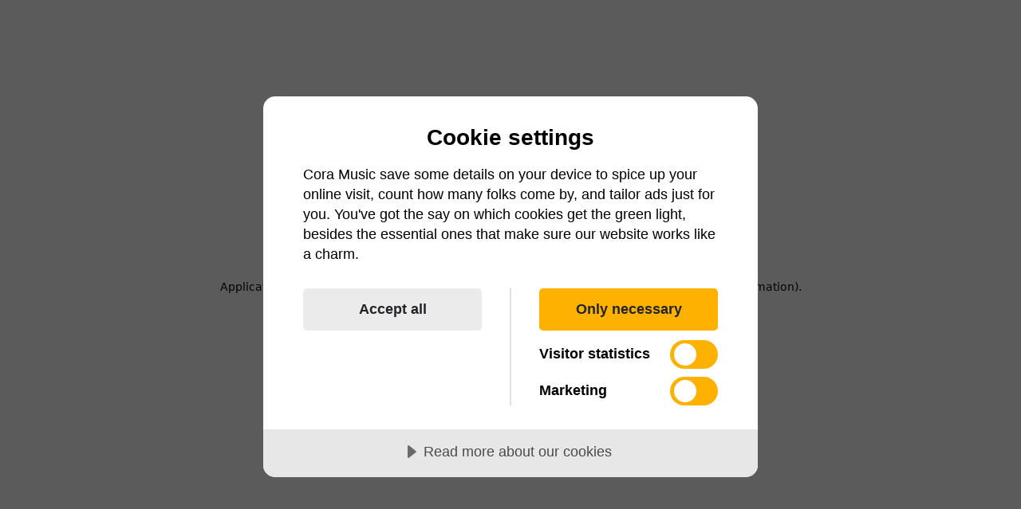

--- FILE ---
content_type: text/html; charset=utf-8
request_url: https://coramusic.com/albums/alldeles-lagom
body_size: 19610
content:
<!DOCTYPE html><html lang="en" class="__variable_9c011d __variable_64e73f __variable_1a5d03 scroll-smooth antialiased"><head><meta charSet="utf-8"/><meta name="viewport" content="width=device-width, initial-scale=1"/><link rel="preload" href="/_next/static/media/854bb2d01eefbe38-s.p.woff2" as="font" crossorigin="" type="font/woff2"/><link rel="preload" href="/_next/static/media/98e207f02528a563-s.p.woff2" as="font" crossorigin="" type="font/woff2"/><link rel="preload" href="/_next/static/media/be134c60f3754e50-s.p.woff2" as="font" crossorigin="" type="font/woff2"/><link rel="preload" href="/_next/static/media/cd4427c94a8ed67e-s.p.otf" as="font" crossorigin="" type="font/otf"/><link rel="preload" href="/_next/static/media/d3ebbfd689654d3a-s.p.woff2" as="font" crossorigin="" type="font/woff2"/><link rel="preload" href="/_next/static/media/da6de786a91fb953-s.p.woff2" as="font" crossorigin="" type="font/woff2"/><link rel="preload" href="/_next/static/media/db96af6b531dc71f-s.p.woff2" as="font" crossorigin="" type="font/woff2"/><link rel="preload" href="/_next/static/media/f36144f235cd456e-s.p.woff2" as="font" crossorigin="" type="font/woff2"/><link rel="preload" as="image" href="/cora-logo-colored-large.svg" fetchPriority="high"/><link rel="preload" as="image" href="/cora-logo-c.svg" fetchPriority="high"/><link rel="preload" as="image" href="https://coramusic-assets.s3.eu-north-1.amazonaws.com/media-library/94805/conversions/afro-1707728182-large.jpg"/><link rel="preload" as="image" href="https://coramusic-assets.s3.eu-north-1.amazonaws.com/media-library/94811/conversions/ambient-1707727748-large.jpg"/><link rel="preload" as="image" href="https://coramusic-assets.s3.eu-north-1.amazonaws.com/media-library/94814/conversions/blues-1707470483-large.jpg"/><link rel="preload" as="image" href="https://coramusic-assets.s3.eu-north-1.amazonaws.com/media-library/94821/conversions/classical-1707397447-large.jpg"/><link rel="preload" as="image" href="https://coramusic-assets.s3.eu-north-1.amazonaws.com/media-library/94825/conversions/country-1703067626-large.jpg"/><link rel="preload" as="image" href="https://coramusic-assets.s3.eu-north-1.amazonaws.com/media-library/94830/conversions/disco-1707468284-large.jpg"/><link rel="preload" as="image" href="https://coramusic-assets.s3.eu-north-1.amazonaws.com/media-library/94839/conversions/electronic-1707468357-large.jpg"/><link rel="preload" as="image" href="https://coramusic-assets.s3.eu-north-1.amazonaws.com/media-library/94840/conversions/folk-1703068381-large.jpg"/><link rel="stylesheet" href="/_next/static/css/891f2845d857e110.css" data-precedence="next"/><link rel="stylesheet" href="/_next/static/css/4e674475095d868e.css" data-precedence="next"/><link rel="stylesheet" href="/_next/static/css/46d2f1b70d0e73f2.css" data-precedence="next"/><link rel="preload" as="script" fetchPriority="low" href="/_next/static/chunks/webpack-385596d7ca105e35.js"/><script src="/_next/static/chunks/fd9d1056-21dfb3cf264bcdf1.js" async=""></script><script src="/_next/static/chunks/2117-041949f91afc968f.js" async=""></script><script src="/_next/static/chunks/main-app-be3d940aef6bd3eb.js" async=""></script><script src="/_next/static/chunks/c33a6526-6c1f3c669405245d.js" async=""></script><script src="/_next/static/chunks/8f8bd0a3-e664233cd85091f0.js" async=""></script><script src="/_next/static/chunks/6041-c10dff81b26c4b02.js" async=""></script><script src="/_next/static/chunks/1289-258827c7510a3aaa.js" async=""></script><script src="/_next/static/chunks/4471-1e77e804c3d4d8f1.js" async=""></script><script src="/_next/static/chunks/3145-d6d60759c960ca95.js" async=""></script><script src="/_next/static/chunks/3044-b26f3b4210897312.js" async=""></script><script src="/_next/static/chunks/5242-3fcd6a76a5a0c0c7.js" async=""></script><script src="/_next/static/chunks/1116-0ce384cbf5f1e52d.js" async=""></script><script src="/_next/static/chunks/6694-dc493f39932d7d45.js" async=""></script><script src="/_next/static/chunks/7566-6bbb7c4659861d9f.js" async=""></script><script src="/_next/static/chunks/app/(main)/layout-8d18354a1f880207.js" async=""></script><script src="/_next/static/chunks/app/(main)/error-55666b0945ed002a.js" async=""></script><script src="/_next/static/chunks/7662-41a278d5b3f32efe.js" async=""></script><script src="/_next/static/chunks/2292-ae24534fab0cc3ba.js" async=""></script><script src="/_next/static/chunks/4565-2805f039252b86a3.js" async=""></script><script src="/_next/static/chunks/3407-5f401bb11588b0a5.js" async=""></script><script src="/_next/static/chunks/4180-359694a37a351564.js" async=""></script><script src="/_next/static/chunks/5175-0d76156c41df04d9.js" async=""></script><script src="/_next/static/chunks/app/layout-b73e989ab775fff3.js" async=""></script><script src="/_next/static/chunks/5024-ac55270a13091118.js" async=""></script><script src="/_next/static/chunks/3377-ae3df23072ac9b1f.js" async=""></script><script src="/_next/static/chunks/9637-21e776fa37f02b03.js" async=""></script><script src="/_next/static/chunks/834-28280e268f1ba4ae.js" async=""></script><script src="/_next/static/chunks/2309-b4264e4a97f298e9.js" async=""></script><script src="/_next/static/chunks/app/(main)/albums/%5Bslug%5D/page-e18cc65213e30378.js" async=""></script><script src="https://cdn-eu.cookietractor.com/cookietractor.js" data-lang="en-US" data-id="53465571-db10-4b05-af16-b2a50d7762e8" async=""></script><link rel="preload" as="image" href="https://coramusic-assets.s3.eu-north-1.amazonaws.com/media-library/94841/conversions/funk-1703068492-large.jpg"/><link rel="preload" as="image" href="https://coramusic-assets.s3.eu-north-1.amazonaws.com/media-library/94842/conversions/gospel-1703068541-large.jpg"/><link rel="preload" as="image" href="https://coramusic-assets.s3.eu-north-1.amazonaws.com/media-library/94846/conversions/hip-hop-1703068721-large.jpg"/><link rel="preload" as="image" href="https://coramusic-assets.s3.eu-north-1.amazonaws.com/media-library/94847/conversions/house-1703068811-large.jpg"/><link rel="preload" as="image" href="https://coramusic-assets.s3.eu-north-1.amazonaws.com/media-library/94763/conversions/angry-1707487547-large.jpg"/><link rel="preload" as="image" href="https://coramusic-assets.s3.eu-north-1.amazonaws.com/media-library/94771/conversions/dark-1707487717-large.jpg"/><link rel="preload" as="image" href="https://coramusic-assets.s3.eu-north-1.amazonaws.com/media-library/94772/conversions/dramatic-1700578000-large.jpg"/><link rel="preload" as="image" href="https://coramusic-assets.s3.eu-north-1.amazonaws.com/media-library/94774/conversions/energetic-1707396768-large.jpg"/><link rel="preload" as="image" href="https://coramusic-assets.s3.eu-north-1.amazonaws.com/media-library/94776/conversions/exciting-1707396235-large.jpg"/><link rel="preload" as="image" href="https://coramusic-assets.s3.eu-north-1.amazonaws.com/media-library/94777/conversions/happy-1700578250-large.jpg"/><link rel="preload" as="image" href="https://coramusic-assets.s3.eu-north-1.amazonaws.com/media-library/94781/conversions/majestic-1707728221-large.jpg"/><link rel="preload" as="image" href="https://coramusic-assets.s3.eu-north-1.amazonaws.com/media-library/94784/conversions/neutral-1707728333-large.jpg"/><link rel="preload" as="image" href="https://coramusic-assets.s3.eu-north-1.amazonaws.com/media-library/94788/conversions/powerful-1707485443-large.jpg"/><link rel="preload" as="image" href="https://coramusic-assets.s3.eu-north-1.amazonaws.com/media-library/94789/conversions/quirky-1707396122-large.jpg"/><link rel="preload" as="image" href="https://coramusic-assets.s3.eu-north-1.amazonaws.com/media-library/94791/conversions/relaxed-1707396084-large.jpg"/><link rel="preload" as="image" href="https://coramusic-assets.s3.eu-north-1.amazonaws.com/media-library/94793/conversions/romantic-1707485837-large.jpg"/><title>Cora Music | Alldeles lagom - Chiquita</title><meta name="description" content="Get the music your videos always deserved"/><link rel="manifest" href="/manifest.webmanifest" crossorigin="use-credentials"/><meta name="facebook-domain-verification" content="l6x02hc9b3uuyk1kunfxxffav34878"/><meta property="og:title" content="Alldeles lagom - Chiquita"/><meta property="og:description" content="Get the music your videos always deserved"/><meta property="og:url" content="https://coramusic.com/albums/alldeles-lagom"/><meta property="og:image" content="https://coramusic-assets.s3.eu-north-1.amazonaws.com/media-library/23581/conversions/Alldeles_lagom-large.jpg"/><meta property="og:image:width" content="676"/><meta property="og:image:height" content="676"/><meta property="og:image:alt" content="Alldeles lagom cover art"/><meta property="og:type" content="music.album"/><meta name="twitter:card" content="summary_large_image"/><meta name="twitter:title" content="Alldeles lagom - Chiquita"/><meta name="twitter:description" content="Get the music your videos always deserved"/><meta name="twitter:image" content="https://coramusic-assets.s3.eu-north-1.amazonaws.com/media-library/23581/conversions/Alldeles_lagom-large.jpg"/><meta name="twitter:image:width" content="676"/><meta name="twitter:image:height" content="676"/><meta name="twitter:image:alt" content="Alldeles lagom cover art"/><link rel="icon" href="/favicon.ico" type="image/x-icon" sizes="256x256"/><meta name="next-size-adjust"/><script src="/_next/static/chunks/polyfills-42372ed130431b0a.js" noModule=""></script></head><body class="box-border bg-neutral-50 min-h-screen"><a href="#main-content" class="skip-to-main-content-link">Skip to main content</a><div class="h-[84px] md:hidden"></div><section class="will-change-auto fixed top-0 z-40 w-full md:z-20 md:relative transition delay-75 duration-200 "><header class="flex items-center justify-between gap-4 px-4 py-4 mx-auto max-w-footer"><a class="flex-shrink-0 max-w-[42px] md:max-w-[153px] focus-visible:ring-2 focus-visible:ring-black focus-visible:outline-none focus-visible:ring-offset-4 rounded" href="/"><img alt="Cora Music Logo" fetchPriority="high" width="2394" height="374" decoding="async" data-nimg="1" class="hidden md:inline-block" style="color:transparent" src="/cora-logo-colored-large.svg"/><img alt="Cora Music Logo" fetchPriority="high" width="374" height="374" decoding="async" data-nimg="1" class="md:hidden" style="color:transparent" src="/cora-logo-c.svg"/></a><nav class="items-center justify-center flex-grow hidden gap-2 lg:flex"><div class="transition transform hover:border-verydarkblue border-b-2 hover:border-b-4 hover:mt-[2px] border-lightgray border-transparent"><a class="block text-lg leading-none font-semibold font-plexmono px-3 py-2 transition focus-visible:outline focus-visible:outline-2 focus-visible:outline-offset-0 focus-visible:outline-softblue text-verydarkblue" href="/songs">Music</a></div><div class="transition transform hover:border-verydarkblue border-b-2 hover:border-b-4 hover:mt-[2px] border-lightgray border-transparent"><a class="block text-lg leading-none font-semibold font-plexmono px-3 py-2 transition focus-visible:outline focus-visible:outline-2 focus-visible:outline-offset-0 focus-visible:outline-softblue text-verydarkblue" href="/sound-effects">Sound Effects</a></div><div class="transition transform hover:border-verydarkblue border-b-2 hover:border-b-4 hover:mt-[2px] border-lightgray border-transparent"><a class="block text-lg leading-none font-semibold font-plexmono px-3 py-2 transition focus-visible:outline focus-visible:outline-2 focus-visible:outline-offset-0 focus-visible:outline-softblue text-verydarkblue" href="/saved">Saved</a></div><div class="transition transform hover:border-verydarkblue border-b-2 hover:border-b-4 hover:mt-[2px] border-lightgray border-transparent"><a class="block text-lg leading-none font-semibold font-plexmono px-3 py-2 transition focus-visible:outline focus-visible:outline-2 focus-visible:outline-offset-0 focus-visible:outline-softblue text-verydarkblue" href="/about-us">About us</a></div></nav><div class="lg:hidden"><a class="inline-block bg-verydarkblue text-pureorange font-plexmono font-bold text-lg leading-none rounded-xl px-6 py-3.5 transition hover:bg-black focus-visible:outline focus-visible:outline-2 focus-visible:outline-offset-2 focus-visible:outline-white " href="/pro"><span class="hidden sm:inline-block">For business</span><span class="sm:hidden">Business</span></a></div><div class="relative flex items-center flex-shrink-0 gap-4"><div class="absolute right-[112px] whitespace-nowrap"><a class="inline-block bg-verydarkblue text-pureorange font-plexmono font-bold text-lg leading-none rounded-xl px-6 py-3.5 transition hover:bg-black focus-visible:outline focus-visible:outline-2 focus-visible:outline-offset-2 focus-visible:outline-white hidden lg:block" href="/pro"><span class="hidden sm:inline-block">For business</span><span class="sm:hidden">Business</span></a></div><a class="flex items-center justify-center w-9 h-9 text-xl font-plexmono focus-visible:outline focus-visible:outline-2 focus-visible:outline-offset-2 focus-visible:outline-verydarkblue text-black" aria-label="Search" href="/search"><svg aria-hidden="true" focusable="false" data-prefix="fas" data-icon="magnifying-glass" class="svg-inline--fa fa-magnifying-glass fa-fw " role="img" xmlns="http://www.w3.org/2000/svg" viewBox="0 0 512 512"><path fill="currentColor" d="M416 208c0 45.9-14.9 88.3-40 122.7L502.6 457.4c12.5 12.5 12.5 32.8 0 45.3s-32.8 12.5-45.3 0L330.7 376c-34.4 25.2-76.8 40-122.7 40C93.1 416 0 322.9 0 208S93.1 0 208 0S416 93.1 416 208zM208 352a144 144 0 1 0 0-288 144 144 0 1 0 0 288z"></path></svg><span class="sr-only">Search</span></a><a class="el-inside font-plexmono font-semibold text-base/tight md:text-lg/tight tracking-wider inline-block transition rounded-xl p-3.5 border-2 inline-flex justify-center items-center gap-4 border-transparent underline focus-visible:outline focus-visible:outline-2 focus-visible:outline-offset-2 focus-visible:outline-verydarkblue disabled:opacity-50 disabled:cursor-not-allowed" href="/login?r=/albums/alldeles-lagom">Log in</a><button aria-label="Open navigation" class="flex items-center justify-center text-xl w-9 h-9 font-plexmono focus-visible:outline focus-visible:outline-2 focus-visible:outline-offset-2 focus-visible:outline-verydarkblue lg:hidden"><svg aria-hidden="true" focusable="false" data-prefix="fass" data-icon="bars-sort" class="svg-inline--fa fa-bars-sort fa-fw transform -scale-x-100 text-black" role="img" xmlns="http://www.w3.org/2000/svg" viewBox="0 0 448 512"><path fill="currentColor" d="M0 64l448 0 0 64L0 128 0 64zM0 224l320 0 0 64L0 288l0-64zM192 384l0 64L0 448l0-64 192 0z"></path></svg><span class="sr-only">Open navigation</span></button></div></header><nav class="items-center justify-center hidden gap-2 mx-auto md:flex max-w-footer" role="navigation" aria-label="Sub navigation"></nav></section><div id="main-content"><div class="my-2 wrap mb-8" aria-label="Breadcrumb"><ul class="flex items-center gap-2 font-plexmono text-sm/tight flex-wrap sm:flex-nowrap"><li class="flex-shrink-0"><a class="el-inside font-plexmono text-sm/tight text-blue-600 underline hover:text-verydarkblue" href="/">Cora Music</a> /</li><li class="flex-shrink-0"><a class="el-inside font-plexmono text-sm/tight text-blue-600 underline hover:text-verydarkblue" href="/albums">Albums</a></li><li> / </li><li class="max-w-md truncate "><div class="el-inside font-plexmono text-sm/tight text-gray-500 truncate" aria-current="page">Alldeles lagom by Chiquita</div></li></ul></div><main class="flex flex-col gap-12 wrap"><div><h1 class="inline-block font-markpro text-tsmall/tight md:text-5xl/tight tracking-tight">Alldeles lagom</h1><h2 class="font-plexsans font-extralight italic tracking-wider text-xl/30 md:text-3xl/15 el-inside">by <!-- -->Chiquita</h2></div><section class="flex flex-col gap-12 md:flex-row"><div class="flex-shrink-0 md:w-40 lg:w-80"><div class="filter group drop-shadow-album-large"><div class="overflow-hidden relative rounded"><svg height="100%" width="100%" xmlns="http://www.w3.org/2000/svg" viewBox="0 0 202 202"><g><circle cx="50%" cy="50%" r="95" class="fill-verydarkblue"></circle><rect clip-path="" fill="#C4C4C4" width="100%" height="100%"></rect><foreignObject width="100%" height="100%" clip-path=""><picture><img src="https://coramusic-assets.s3.eu-north-1.amazonaws.com/media-library/23581/conversions/Alldeles_lagom-large.jpg" alt="" class="object-cover w-full h-full"/></picture></foreignObject></g></svg></div></div></div><div class="w-full min-w-0"><!--$--><section><div class="flex items-center gap-4 mb-2 font-mono text-sm font-bold text-left text-gray-500"><div class="min-w-[56px]"></div><div class="flex-grow w-full">Title</div><div class="min-w-12"></div><div class="self-stretch flex-shrink-0 hidden lg:block w-80"></div><div class="hidden min-w-40 lg:block">Genre</div><div class="ml-auto min-w-[193px]"></div></div><div class="flex flex-col gap-4"><div class="rounded-lg animate-pulse h-[61.88px] bg-lightgrey"></div><div class="w-full h-1 dotgrid-song-divider"></div><div class="rounded-lg animate-pulse h-[61.88px] bg-lightgrey"></div><div class="w-full h-1 dotgrid-song-divider"></div><div class="rounded-lg animate-pulse h-[61.88px] bg-lightgrey"></div><div class="w-full h-1 dotgrid-song-divider"></div><div class="rounded-lg animate-pulse h-[61.88px] bg-lightgrey"></div><div class="w-full h-1 dotgrid-song-divider"></div><div class="rounded-lg animate-pulse h-[61.88px] bg-lightgrey"></div><div class="w-full h-1 dotgrid-song-divider"></div><div class="rounded-lg animate-pulse h-[61.88px] bg-lightgrey"></div><div class="w-full h-1 dotgrid-song-divider"></div><div class="rounded-lg animate-pulse h-[61.88px] bg-lightgrey"></div><div class="w-full h-1 dotgrid-song-divider"></div><div class="rounded-lg animate-pulse h-[61.88px] bg-lightgrey"></div><div class="w-full h-1 dotgrid-song-divider"></div><div class="rounded-lg animate-pulse h-[61.88px] bg-lightgrey"></div><div class="w-full h-1 dotgrid-song-divider"></div><div class="rounded-lg animate-pulse h-[61.88px] bg-lightgrey"></div><div class="w-full h-1 dotgrid-song-divider"></div><div class="rounded-lg animate-pulse h-[61.88px] bg-lightgrey"></div><div class="w-full h-1 dotgrid-song-divider"></div><div class="rounded-lg animate-pulse h-[61.88px] bg-lightgrey"></div><div class="w-full h-1 dotgrid-song-divider"></div><div class="rounded-lg animate-pulse h-[61.88px] bg-lightgrey"></div><div class="w-full h-1 dotgrid-song-divider"></div><div class="rounded-lg animate-pulse h-[61.88px] bg-lightgrey"></div><div class="w-full h-1 dotgrid-song-divider"></div><div class="rounded-lg animate-pulse h-[61.88px] bg-lightgrey"></div><div class="w-full h-1 dotgrid-song-divider"></div><div class="rounded-lg animate-pulse h-[61.88px] bg-lightgrey"></div><div class="w-full h-1 dotgrid-song-divider"></div><div class="rounded-lg animate-pulse h-[61.88px] bg-lightgrey"></div><div class="w-full h-1 dotgrid-song-divider"></div><div class="rounded-lg animate-pulse h-[61.88px] bg-lightgrey"></div><div class="w-full h-1 dotgrid-song-divider"></div><div class="rounded-lg animate-pulse h-[61.88px] bg-lightgrey"></div><div class="w-full h-1 dotgrid-song-divider"></div><div class="rounded-lg animate-pulse h-[61.88px] bg-lightgrey"></div><div class="w-full h-1 dotgrid-song-divider"></div><div class="rounded-lg animate-pulse h-[61.88px] bg-lightgrey"></div><div class="w-full h-1 dotgrid-song-divider"></div><div class="rounded-lg animate-pulse h-[61.88px] bg-lightgrey"></div><div class="w-full h-1 dotgrid-song-divider"></div><div class="rounded-lg animate-pulse h-[61.88px] bg-lightgrey"></div><div class="w-full h-1 dotgrid-song-divider"></div><div class="rounded-lg animate-pulse h-[61.88px] bg-lightgrey"></div><div class="w-full h-1 dotgrid-song-divider"></div><div class="rounded-lg animate-pulse h-[61.88px] bg-lightgrey"></div><div class="w-full h-1 dotgrid-song-divider"></div><div class="rounded-lg animate-pulse h-[61.88px] bg-lightgrey"></div><div class="w-full h-1 dotgrid-song-divider"></div><div class="rounded-lg animate-pulse h-[61.88px] bg-lightgrey"></div><div class="w-full h-1 dotgrid-song-divider"></div><div class="rounded-lg animate-pulse h-[61.88px] bg-lightgrey"></div><div class="w-full h-1 dotgrid-song-divider"></div><div class="rounded-lg animate-pulse h-[61.88px] bg-lightgrey"></div><div class="w-full h-1 dotgrid-song-divider"></div><div class="rounded-lg animate-pulse h-[61.88px] bg-lightgrey"></div></div></section><!--/$--></div></section><div class="flex relative max-[540px]:h-[635px] h-[500px] pt-12 lg:py-12"><div class="relative w-full lg:w-1/2"><img alt="Person at computer editing video" loading="lazy" decoding="async" data-nimg="fill" class="object-cover" style="position:absolute;height:100%;width:100%;left:0;top:0;right:0;bottom:0;color:transparent" sizes="50vw" srcSet="/_next/image?url=%2Flight-cta.png&amp;w=384&amp;q=75 384w, /_next/image?url=%2Flight-cta.png&amp;w=640&amp;q=75 640w, /_next/image?url=%2Flight-cta.png&amp;w=750&amp;q=75 750w, /_next/image?url=%2Flight-cta.png&amp;w=828&amp;q=75 828w, /_next/image?url=%2Flight-cta.png&amp;w=1080&amp;q=75 1080w, /_next/image?url=%2Flight-cta.png&amp;w=1200&amp;q=75 1200w, /_next/image?url=%2Flight-cta.png&amp;w=1920&amp;q=75 1920w, /_next/image?url=%2Flight-cta.png&amp;w=2048&amp;q=75 2048w, /_next/image?url=%2Flight-cta.png&amp;w=3840&amp;q=75 3840w" src="/_next/image?url=%2Flight-cta.png&amp;w=3840&amp;q=75"/></div><div class="absolute z-10 flex flex-col gap-8 p-8 -my-6 bg-white shadow-md left-4 right-4 md:left-16 md:right-16 lg:left-0 lg:right-0 lg:relative lg:w-1/2"><span class="inline-block font-markpro text-tsmall/tight md:text-5xl/tight tracking-tight text-center">Start your free trial</span><p class="el-inside font-plexsans font-light text-base/7 md:text-lg/7 tracking-wide">Get 30 days of free access to Cora’s full music catalog. Download as many songs as you like and use them in your videos on YouTube, Instagram, TikTok, LinkedIn and more.<br/>All tracks are pre-licensed, so once uploaded your videos stay cleared.</p><div class="flex flex-col self-center max-w-xs gap-6 text-center"><a class="el-inside font-plexmono font-semibold text-base/tight md:text-lg/tight tracking-wider transition p-3.5 inline-flex justify-center items-center gap-4 border-2 bg-softblue border-softblue text-black focus-visible:outline focus-visible:outline-2 focus-visible:outline-offset-2 focus-visible:outline-softblue rounded-xl hover:shadow-hard hover:shadow-softblueShadow hover:-translate-x-1 hover:-translate-y-1 disabled:opacity-50 disabled:cursor-not-allowed" href="/register">Start free trial</a><div class="el-inside font-plexmono text-sm/tight">Enjoy 30 days free. Cancel anytime.</div></div></div></div><section><div class="font-plexsans font-extralight italic tracking-wider text-xl/30 md:text-3xl/15 el-inside truncate">Other songs by <!-- -->Chiquita</div><!--$--><section><div class="flex items-center gap-4 mb-2 font-mono text-sm font-bold text-left text-gray-500"><div class="min-w-[56px]"></div><div class="flex-grow w-full">Title</div><div class="min-w-12"></div><div class="self-stretch flex-shrink-0 hidden lg:block w-80"></div><div class="hidden min-w-40 lg:block">Genre</div><div class="ml-auto min-w-[193px]"></div></div><div class="flex flex-col gap-4"><div class="rounded-lg animate-pulse h-[61.88px] bg-lightgrey"></div><div class="w-full h-1 dotgrid-song-divider"></div><div class="rounded-lg animate-pulse h-[61.88px] bg-lightgrey"></div><div class="w-full h-1 dotgrid-song-divider"></div><div class="rounded-lg animate-pulse h-[61.88px] bg-lightgrey"></div><div class="w-full h-1 dotgrid-song-divider"></div><div class="rounded-lg animate-pulse h-[61.88px] bg-lightgrey"></div><div class="w-full h-1 dotgrid-song-divider"></div><div class="rounded-lg animate-pulse h-[61.88px] bg-lightgrey"></div><div class="w-full h-1 dotgrid-song-divider"></div><div class="rounded-lg animate-pulse h-[61.88px] bg-lightgrey"></div><div class="w-full h-1 dotgrid-song-divider"></div><div class="rounded-lg animate-pulse h-[61.88px] bg-lightgrey"></div><div class="w-full h-1 dotgrid-song-divider"></div><div class="rounded-lg animate-pulse h-[61.88px] bg-lightgrey"></div><div class="w-full h-1 dotgrid-song-divider"></div><div class="rounded-lg animate-pulse h-[61.88px] bg-lightgrey"></div><div class="w-full h-1 dotgrid-song-divider"></div><div class="rounded-lg animate-pulse h-[61.88px] bg-lightgrey"></div><div class="w-full h-1 dotgrid-song-divider"></div><div class="rounded-lg animate-pulse h-[61.88px] bg-lightgrey"></div><div class="w-full h-1 dotgrid-song-divider"></div><div class="rounded-lg animate-pulse h-[61.88px] bg-lightgrey"></div><div class="w-full h-1 dotgrid-song-divider"></div><div class="rounded-lg animate-pulse h-[61.88px] bg-lightgrey"></div><div class="w-full h-1 dotgrid-song-divider"></div><div class="rounded-lg animate-pulse h-[61.88px] bg-lightgrey"></div><div class="w-full h-1 dotgrid-song-divider"></div><div class="rounded-lg animate-pulse h-[61.88px] bg-lightgrey"></div><div class="w-full h-1 dotgrid-song-divider"></div><div class="rounded-lg animate-pulse h-[61.88px] bg-lightgrey"></div><div class="w-full h-1 dotgrid-song-divider"></div><div class="rounded-lg animate-pulse h-[61.88px] bg-lightgrey"></div><div class="w-full h-1 dotgrid-song-divider"></div><div class="rounded-lg animate-pulse h-[61.88px] bg-lightgrey"></div><div class="w-full h-1 dotgrid-song-divider"></div><div class="rounded-lg animate-pulse h-[61.88px] bg-lightgrey"></div><div class="w-full h-1 dotgrid-song-divider"></div><div class="rounded-lg animate-pulse h-[61.88px] bg-lightgrey"></div><div class="w-full h-1 dotgrid-song-divider"></div><div class="rounded-lg animate-pulse h-[61.88px] bg-lightgrey"></div><div class="w-full h-1 dotgrid-song-divider"></div><div class="rounded-lg animate-pulse h-[61.88px] bg-lightgrey"></div><div class="w-full h-1 dotgrid-song-divider"></div><div class="rounded-lg animate-pulse h-[61.88px] bg-lightgrey"></div><div class="w-full h-1 dotgrid-song-divider"></div><div class="rounded-lg animate-pulse h-[61.88px] bg-lightgrey"></div><div class="w-full h-1 dotgrid-song-divider"></div><div class="rounded-lg animate-pulse h-[61.88px] bg-lightgrey"></div><div class="w-full h-1 dotgrid-song-divider"></div><div class="rounded-lg animate-pulse h-[61.88px] bg-lightgrey"></div><div class="w-full h-1 dotgrid-song-divider"></div><div class="rounded-lg animate-pulse h-[61.88px] bg-lightgrey"></div><div class="w-full h-1 dotgrid-song-divider"></div><div class="rounded-lg animate-pulse h-[61.88px] bg-lightgrey"></div><div class="w-full h-1 dotgrid-song-divider"></div><div class="rounded-lg animate-pulse h-[61.88px] bg-lightgrey"></div><div class="w-full h-1 dotgrid-song-divider"></div><div class="rounded-lg animate-pulse h-[61.88px] bg-lightgrey"></div></div></section><!--/$--></section></main><div class="w-full h-1 my-12 wrap dotgrid-song-divider"></div><section class="flex flex-col gap-12"><h2 class="sr-only">Discover more content</h2><section class="wrap"><h3 class="inline-block font-markpro text-tsmall/tight md:text-5xl/tight tracking-tight mb-6">Search music by genres</h3><p class="el-inside font-plexsans font-light text-base/7 md:text-lg/7 tracking-wide mb-6">Browse through various genres to find the perfect music for your videos</p><div class="gap-2 grid grid-cols-1 sm:grid-cols-2 md:grid-cols-3 [&amp;&gt;a]:aspect-[1.8/1] [&amp;&gt;a:nth-child(n+4)]:hidden [&amp;&gt;a:nth-child(n+4)]:sm:block [&amp;&gt;a:nth-child(n+7)]:sm:hidden [&amp;&gt;a:nth-child(n+7)]:md:block [&amp;&gt;a:nth-child(n+13)]:md:hidden"><!--$--><a class="relative block transition ease-out will-change-auto hover:z-10 hover:shadow-hard-long hover:-translate-x-2 hover:-translate-y-2 focus:z-10 focus:outline-none focus:shadow-hard-long focus:-translate-x-2 focus:-translate-y-2 hover:shadow-softblue focus:shadow-softblue" href="/genres/afro"><div class="absolute inset-0 z-10 bg-gradient-to-t from-black/70 to-transparent"></div><img src="https://coramusic-assets.s3.eu-north-1.amazonaws.com/media-library/94805/conversions/afro-1707728182-large.jpg" alt="Afro music genre" class="z-0 object-cover w-full h-full"/><div class="absolute z-20 flex items-end justify-between gap-4 bottom-2 left-3 right-3"><div class="min-w-0"><h4 class="font-markpro text-white leading-none text-2xl md:text-3xl line-clamp-2">Afro</h4></div><svg aria-hidden="true" focusable="false" data-prefix="fas" data-icon="caret-right" class="svg-inline--fa fa-caret-right fa-swap-opacity text-2xl text-white" role="img" xmlns="http://www.w3.org/2000/svg" viewBox="0 0 256 512"><path fill="currentColor" d="M246.6 278.6c12.5-12.5 12.5-32.8 0-45.3l-128-128c-9.2-9.2-22.9-11.9-34.9-6.9s-19.8 16.6-19.8 29.6l0 256c0 12.9 7.8 24.6 19.8 29.6s25.7 2.2 34.9-6.9l128-128z"></path></svg></div><div class="absolute inset-0 z-30 transition duration-75 shadow-inset hover:shadow-softblue focus:shadow-softblue"></div></a><a class="relative block transition ease-out will-change-auto hover:z-10 hover:shadow-hard-long hover:-translate-x-2 hover:-translate-y-2 focus:z-10 focus:outline-none focus:shadow-hard-long focus:-translate-x-2 focus:-translate-y-2 hover:shadow-softblue focus:shadow-softblue" href="/genres/ambient"><div class="absolute inset-0 z-10 bg-gradient-to-t from-black/70 to-transparent"></div><img src="https://coramusic-assets.s3.eu-north-1.amazonaws.com/media-library/94811/conversions/ambient-1707727748-large.jpg" alt="Ambient music genre" class="z-0 object-cover w-full h-full"/><div class="absolute z-20 flex items-end justify-between gap-4 bottom-2 left-3 right-3"><div class="min-w-0"><h4 class="font-markpro text-white leading-none text-2xl md:text-3xl line-clamp-2">Ambient</h4></div><svg aria-hidden="true" focusable="false" data-prefix="fas" data-icon="caret-right" class="svg-inline--fa fa-caret-right fa-swap-opacity text-2xl text-white" role="img" xmlns="http://www.w3.org/2000/svg" viewBox="0 0 256 512"><path fill="currentColor" d="M246.6 278.6c12.5-12.5 12.5-32.8 0-45.3l-128-128c-9.2-9.2-22.9-11.9-34.9-6.9s-19.8 16.6-19.8 29.6l0 256c0 12.9 7.8 24.6 19.8 29.6s25.7 2.2 34.9-6.9l128-128z"></path></svg></div><div class="absolute inset-0 z-30 transition duration-75 shadow-inset hover:shadow-softblue focus:shadow-softblue"></div></a><a class="relative block transition ease-out will-change-auto hover:z-10 hover:shadow-hard-long hover:-translate-x-2 hover:-translate-y-2 focus:z-10 focus:outline-none focus:shadow-hard-long focus:-translate-x-2 focus:-translate-y-2 hover:shadow-softblue focus:shadow-softblue" href="/genres/blues"><div class="absolute inset-0 z-10 bg-gradient-to-t from-black/70 to-transparent"></div><img src="https://coramusic-assets.s3.eu-north-1.amazonaws.com/media-library/94814/conversions/blues-1707470483-large.jpg" alt="Blues music genre" class="z-0 object-cover w-full h-full"/><div class="absolute z-20 flex items-end justify-between gap-4 bottom-2 left-3 right-3"><div class="min-w-0"><h4 class="font-markpro text-white leading-none text-2xl md:text-3xl line-clamp-2">Blues</h4></div><svg aria-hidden="true" focusable="false" data-prefix="fas" data-icon="caret-right" class="svg-inline--fa fa-caret-right fa-swap-opacity text-2xl text-white" role="img" xmlns="http://www.w3.org/2000/svg" viewBox="0 0 256 512"><path fill="currentColor" d="M246.6 278.6c12.5-12.5 12.5-32.8 0-45.3l-128-128c-9.2-9.2-22.9-11.9-34.9-6.9s-19.8 16.6-19.8 29.6l0 256c0 12.9 7.8 24.6 19.8 29.6s25.7 2.2 34.9-6.9l128-128z"></path></svg></div><div class="absolute inset-0 z-30 transition duration-75 shadow-inset hover:shadow-softblue focus:shadow-softblue"></div></a><a class="relative block transition ease-out will-change-auto hover:z-10 hover:shadow-hard-long hover:-translate-x-2 hover:-translate-y-2 focus:z-10 focus:outline-none focus:shadow-hard-long focus:-translate-x-2 focus:-translate-y-2 hover:shadow-softblue focus:shadow-softblue" href="/genres/classical"><div class="absolute inset-0 z-10 bg-gradient-to-t from-black/70 to-transparent"></div><img src="https://coramusic-assets.s3.eu-north-1.amazonaws.com/media-library/94821/conversions/classical-1707397447-large.jpg" alt="Classical music genre" class="z-0 object-cover w-full h-full"/><div class="absolute z-20 flex items-end justify-between gap-4 bottom-2 left-3 right-3"><div class="min-w-0"><h4 class="font-markpro text-white leading-none text-2xl md:text-3xl line-clamp-2">Classical</h4></div><svg aria-hidden="true" focusable="false" data-prefix="fas" data-icon="caret-right" class="svg-inline--fa fa-caret-right fa-swap-opacity text-2xl text-white" role="img" xmlns="http://www.w3.org/2000/svg" viewBox="0 0 256 512"><path fill="currentColor" d="M246.6 278.6c12.5-12.5 12.5-32.8 0-45.3l-128-128c-9.2-9.2-22.9-11.9-34.9-6.9s-19.8 16.6-19.8 29.6l0 256c0 12.9 7.8 24.6 19.8 29.6s25.7 2.2 34.9-6.9l128-128z"></path></svg></div><div class="absolute inset-0 z-30 transition duration-75 shadow-inset hover:shadow-softblue focus:shadow-softblue"></div></a><a class="relative block transition ease-out will-change-auto hover:z-10 hover:shadow-hard-long hover:-translate-x-2 hover:-translate-y-2 focus:z-10 focus:outline-none focus:shadow-hard-long focus:-translate-x-2 focus:-translate-y-2 hover:shadow-softblue focus:shadow-softblue" href="/genres/country"><div class="absolute inset-0 z-10 bg-gradient-to-t from-black/70 to-transparent"></div><img src="https://coramusic-assets.s3.eu-north-1.amazonaws.com/media-library/94825/conversions/country-1703067626-large.jpg" alt="Country music genre" class="z-0 object-cover w-full h-full"/><div class="absolute z-20 flex items-end justify-between gap-4 bottom-2 left-3 right-3"><div class="min-w-0"><h4 class="font-markpro text-white leading-none text-2xl md:text-3xl line-clamp-2">Country</h4></div><svg aria-hidden="true" focusable="false" data-prefix="fas" data-icon="caret-right" class="svg-inline--fa fa-caret-right fa-swap-opacity text-2xl text-white" role="img" xmlns="http://www.w3.org/2000/svg" viewBox="0 0 256 512"><path fill="currentColor" d="M246.6 278.6c12.5-12.5 12.5-32.8 0-45.3l-128-128c-9.2-9.2-22.9-11.9-34.9-6.9s-19.8 16.6-19.8 29.6l0 256c0 12.9 7.8 24.6 19.8 29.6s25.7 2.2 34.9-6.9l128-128z"></path></svg></div><div class="absolute inset-0 z-30 transition duration-75 shadow-inset hover:shadow-softblue focus:shadow-softblue"></div></a><a class="relative block transition ease-out will-change-auto hover:z-10 hover:shadow-hard-long hover:-translate-x-2 hover:-translate-y-2 focus:z-10 focus:outline-none focus:shadow-hard-long focus:-translate-x-2 focus:-translate-y-2 hover:shadow-softblue focus:shadow-softblue" href="/genres/disco"><div class="absolute inset-0 z-10 bg-gradient-to-t from-black/70 to-transparent"></div><img src="https://coramusic-assets.s3.eu-north-1.amazonaws.com/media-library/94830/conversions/disco-1707468284-large.jpg" alt="Disco music genre" class="z-0 object-cover w-full h-full"/><div class="absolute z-20 flex items-end justify-between gap-4 bottom-2 left-3 right-3"><div class="min-w-0"><h4 class="font-markpro text-white leading-none text-2xl md:text-3xl line-clamp-2">Disco</h4></div><svg aria-hidden="true" focusable="false" data-prefix="fas" data-icon="caret-right" class="svg-inline--fa fa-caret-right fa-swap-opacity text-2xl text-white" role="img" xmlns="http://www.w3.org/2000/svg" viewBox="0 0 256 512"><path fill="currentColor" d="M246.6 278.6c12.5-12.5 12.5-32.8 0-45.3l-128-128c-9.2-9.2-22.9-11.9-34.9-6.9s-19.8 16.6-19.8 29.6l0 256c0 12.9 7.8 24.6 19.8 29.6s25.7 2.2 34.9-6.9l128-128z"></path></svg></div><div class="absolute inset-0 z-30 transition duration-75 shadow-inset hover:shadow-softblue focus:shadow-softblue"></div></a><a class="relative block transition ease-out will-change-auto hover:z-10 hover:shadow-hard-long hover:-translate-x-2 hover:-translate-y-2 focus:z-10 focus:outline-none focus:shadow-hard-long focus:-translate-x-2 focus:-translate-y-2 hover:shadow-softblue focus:shadow-softblue" href="/genres/electronic"><div class="absolute inset-0 z-10 bg-gradient-to-t from-black/70 to-transparent"></div><img src="https://coramusic-assets.s3.eu-north-1.amazonaws.com/media-library/94839/conversions/electronic-1707468357-large.jpg" alt="Electronic music genre" class="z-0 object-cover w-full h-full"/><div class="absolute z-20 flex items-end justify-between gap-4 bottom-2 left-3 right-3"><div class="min-w-0"><h4 class="font-markpro text-white leading-none text-2xl md:text-3xl line-clamp-2">Electronic</h4></div><svg aria-hidden="true" focusable="false" data-prefix="fas" data-icon="caret-right" class="svg-inline--fa fa-caret-right fa-swap-opacity text-2xl text-white" role="img" xmlns="http://www.w3.org/2000/svg" viewBox="0 0 256 512"><path fill="currentColor" d="M246.6 278.6c12.5-12.5 12.5-32.8 0-45.3l-128-128c-9.2-9.2-22.9-11.9-34.9-6.9s-19.8 16.6-19.8 29.6l0 256c0 12.9 7.8 24.6 19.8 29.6s25.7 2.2 34.9-6.9l128-128z"></path></svg></div><div class="absolute inset-0 z-30 transition duration-75 shadow-inset hover:shadow-softblue focus:shadow-softblue"></div></a><a class="relative block transition ease-out will-change-auto hover:z-10 hover:shadow-hard-long hover:-translate-x-2 hover:-translate-y-2 focus:z-10 focus:outline-none focus:shadow-hard-long focus:-translate-x-2 focus:-translate-y-2 hover:shadow-softblue focus:shadow-softblue" href="/genres/folk"><div class="absolute inset-0 z-10 bg-gradient-to-t from-black/70 to-transparent"></div><img src="https://coramusic-assets.s3.eu-north-1.amazonaws.com/media-library/94840/conversions/folk-1703068381-large.jpg" alt="Folk music genre" class="z-0 object-cover w-full h-full"/><div class="absolute z-20 flex items-end justify-between gap-4 bottom-2 left-3 right-3"><div class="min-w-0"><h4 class="font-markpro text-white leading-none text-2xl md:text-3xl line-clamp-2">Folk</h4></div><svg aria-hidden="true" focusable="false" data-prefix="fas" data-icon="caret-right" class="svg-inline--fa fa-caret-right fa-swap-opacity text-2xl text-white" role="img" xmlns="http://www.w3.org/2000/svg" viewBox="0 0 256 512"><path fill="currentColor" d="M246.6 278.6c12.5-12.5 12.5-32.8 0-45.3l-128-128c-9.2-9.2-22.9-11.9-34.9-6.9s-19.8 16.6-19.8 29.6l0 256c0 12.9 7.8 24.6 19.8 29.6s25.7 2.2 34.9-6.9l128-128z"></path></svg></div><div class="absolute inset-0 z-30 transition duration-75 shadow-inset hover:shadow-softblue focus:shadow-softblue"></div></a><a class="relative block transition ease-out will-change-auto hover:z-10 hover:shadow-hard-long hover:-translate-x-2 hover:-translate-y-2 focus:z-10 focus:outline-none focus:shadow-hard-long focus:-translate-x-2 focus:-translate-y-2 hover:shadow-softblue focus:shadow-softblue" href="/genres/funk"><div class="absolute inset-0 z-10 bg-gradient-to-t from-black/70 to-transparent"></div><img src="https://coramusic-assets.s3.eu-north-1.amazonaws.com/media-library/94841/conversions/funk-1703068492-large.jpg" alt="Funk music genre" class="z-0 object-cover w-full h-full"/><div class="absolute z-20 flex items-end justify-between gap-4 bottom-2 left-3 right-3"><div class="min-w-0"><h4 class="font-markpro text-white leading-none text-2xl md:text-3xl line-clamp-2">Funk</h4></div><svg aria-hidden="true" focusable="false" data-prefix="fas" data-icon="caret-right" class="svg-inline--fa fa-caret-right fa-swap-opacity text-2xl text-white" role="img" xmlns="http://www.w3.org/2000/svg" viewBox="0 0 256 512"><path fill="currentColor" d="M246.6 278.6c12.5-12.5 12.5-32.8 0-45.3l-128-128c-9.2-9.2-22.9-11.9-34.9-6.9s-19.8 16.6-19.8 29.6l0 256c0 12.9 7.8 24.6 19.8 29.6s25.7 2.2 34.9-6.9l128-128z"></path></svg></div><div class="absolute inset-0 z-30 transition duration-75 shadow-inset hover:shadow-softblue focus:shadow-softblue"></div></a><a class="relative block transition ease-out will-change-auto hover:z-10 hover:shadow-hard-long hover:-translate-x-2 hover:-translate-y-2 focus:z-10 focus:outline-none focus:shadow-hard-long focus:-translate-x-2 focus:-translate-y-2 hover:shadow-softblue focus:shadow-softblue" href="/genres/gospel"><div class="absolute inset-0 z-10 bg-gradient-to-t from-black/70 to-transparent"></div><img src="https://coramusic-assets.s3.eu-north-1.amazonaws.com/media-library/94842/conversions/gospel-1703068541-large.jpg" alt="Gospel music genre" class="z-0 object-cover w-full h-full"/><div class="absolute z-20 flex items-end justify-between gap-4 bottom-2 left-3 right-3"><div class="min-w-0"><h4 class="font-markpro text-white leading-none text-2xl md:text-3xl line-clamp-2">Gospel</h4></div><svg aria-hidden="true" focusable="false" data-prefix="fas" data-icon="caret-right" class="svg-inline--fa fa-caret-right fa-swap-opacity text-2xl text-white" role="img" xmlns="http://www.w3.org/2000/svg" viewBox="0 0 256 512"><path fill="currentColor" d="M246.6 278.6c12.5-12.5 12.5-32.8 0-45.3l-128-128c-9.2-9.2-22.9-11.9-34.9-6.9s-19.8 16.6-19.8 29.6l0 256c0 12.9 7.8 24.6 19.8 29.6s25.7 2.2 34.9-6.9l128-128z"></path></svg></div><div class="absolute inset-0 z-30 transition duration-75 shadow-inset hover:shadow-softblue focus:shadow-softblue"></div></a><a class="relative block transition ease-out will-change-auto hover:z-10 hover:shadow-hard-long hover:-translate-x-2 hover:-translate-y-2 focus:z-10 focus:outline-none focus:shadow-hard-long focus:-translate-x-2 focus:-translate-y-2 hover:shadow-softblue focus:shadow-softblue" href="/genres/hip-hop"><div class="absolute inset-0 z-10 bg-gradient-to-t from-black/70 to-transparent"></div><img src="https://coramusic-assets.s3.eu-north-1.amazonaws.com/media-library/94846/conversions/hip-hop-1703068721-large.jpg" alt="Hip Hop music genre" class="z-0 object-cover w-full h-full"/><div class="absolute z-20 flex items-end justify-between gap-4 bottom-2 left-3 right-3"><div class="min-w-0"><h4 class="font-markpro text-white leading-none text-2xl md:text-3xl line-clamp-2">Hip Hop</h4></div><svg aria-hidden="true" focusable="false" data-prefix="fas" data-icon="caret-right" class="svg-inline--fa fa-caret-right fa-swap-opacity text-2xl text-white" role="img" xmlns="http://www.w3.org/2000/svg" viewBox="0 0 256 512"><path fill="currentColor" d="M246.6 278.6c12.5-12.5 12.5-32.8 0-45.3l-128-128c-9.2-9.2-22.9-11.9-34.9-6.9s-19.8 16.6-19.8 29.6l0 256c0 12.9 7.8 24.6 19.8 29.6s25.7 2.2 34.9-6.9l128-128z"></path></svg></div><div class="absolute inset-0 z-30 transition duration-75 shadow-inset hover:shadow-softblue focus:shadow-softblue"></div></a><a class="relative block transition ease-out will-change-auto hover:z-10 hover:shadow-hard-long hover:-translate-x-2 hover:-translate-y-2 focus:z-10 focus:outline-none focus:shadow-hard-long focus:-translate-x-2 focus:-translate-y-2 hover:shadow-softblue focus:shadow-softblue" href="/genres/house"><div class="absolute inset-0 z-10 bg-gradient-to-t from-black/70 to-transparent"></div><img src="https://coramusic-assets.s3.eu-north-1.amazonaws.com/media-library/94847/conversions/house-1703068811-large.jpg" alt="House music genre" class="z-0 object-cover w-full h-full"/><div class="absolute z-20 flex items-end justify-between gap-4 bottom-2 left-3 right-3"><div class="min-w-0"><h4 class="font-markpro text-white leading-none text-2xl md:text-3xl line-clamp-2">House</h4></div><svg aria-hidden="true" focusable="false" data-prefix="fas" data-icon="caret-right" class="svg-inline--fa fa-caret-right fa-swap-opacity text-2xl text-white" role="img" xmlns="http://www.w3.org/2000/svg" viewBox="0 0 256 512"><path fill="currentColor" d="M246.6 278.6c12.5-12.5 12.5-32.8 0-45.3l-128-128c-9.2-9.2-22.9-11.9-34.9-6.9s-19.8 16.6-19.8 29.6l0 256c0 12.9 7.8 24.6 19.8 29.6s25.7 2.2 34.9-6.9l128-128z"></path></svg></div><div class="absolute inset-0 z-30 transition duration-75 shadow-inset hover:shadow-softblue focus:shadow-softblue"></div></a><!--/$--></div><div class="flex items-center justify-end mt-6"><a class="el-inside font-plexmono font-semibold text-base/tight md:text-lg/tight tracking-wider inline-block transition p-3.5 border-2 inline-flex justify-center items-center gap-4 focus-visible:outline focus-visible:outline-2 focus-visible:outline-offset-2 text-black bg-white border-verydarkblue focus-visible:outline-verydarkblue hover:shadow-verydarkblueShadow rounded-xl shadow hover:shadow-hard hover:-translate-x-1 hover:-translate-y-1 disabled:opacity-50 disabled:cursor-not-allowed" href="/genres">Explore all genres</a></div></section><div class="flex relative max-[540px]:h-[635px] h-[500px] pt-12 lg:py-12 lg:wrap"><div class="relative w-full lg:w-1/2"><img alt="Person at computer editing video" loading="lazy" decoding="async" data-nimg="fill" class="object-cover" style="position:absolute;height:100%;width:100%;left:0;top:0;right:0;bottom:0;color:transparent" sizes="50vw" srcSet="/_next/image?url=%2Flight-cta.png&amp;w=384&amp;q=75 384w, /_next/image?url=%2Flight-cta.png&amp;w=640&amp;q=75 640w, /_next/image?url=%2Flight-cta.png&amp;w=750&amp;q=75 750w, /_next/image?url=%2Flight-cta.png&amp;w=828&amp;q=75 828w, /_next/image?url=%2Flight-cta.png&amp;w=1080&amp;q=75 1080w, /_next/image?url=%2Flight-cta.png&amp;w=1200&amp;q=75 1200w, /_next/image?url=%2Flight-cta.png&amp;w=1920&amp;q=75 1920w, /_next/image?url=%2Flight-cta.png&amp;w=2048&amp;q=75 2048w, /_next/image?url=%2Flight-cta.png&amp;w=3840&amp;q=75 3840w" src="/_next/image?url=%2Flight-cta.png&amp;w=3840&amp;q=75"/></div><div class="absolute z-10 flex flex-col gap-8 p-8 -my-6 bg-white shadow-md left-4 right-4 md:left-16 md:right-16 lg:left-0 lg:right-0 lg:relative lg:w-1/2"><span class="inline-block font-markpro text-tsmall/tight md:text-5xl/tight tracking-tight text-center">Start your free trial</span><p class="el-inside font-plexsans font-light text-base/7 md:text-lg/7 tracking-wide">Get 30 days of free access to Cora’s full music catalog. Download as many songs as you like and use them in your videos on YouTube, Instagram, TikTok, LinkedIn and more.<br/>All tracks are pre-licensed, so once uploaded your videos stay cleared.</p><div class="flex flex-col self-center max-w-xs gap-6 text-center"><a class="el-inside font-plexmono font-semibold text-base/tight md:text-lg/tight tracking-wider transition p-3.5 inline-flex justify-center items-center gap-4 border-2 bg-softblue border-softblue text-black focus-visible:outline focus-visible:outline-2 focus-visible:outline-offset-2 focus-visible:outline-softblue rounded-xl hover:shadow-hard hover:shadow-softblueShadow hover:-translate-x-1 hover:-translate-y-1 disabled:opacity-50 disabled:cursor-not-allowed" href="/register">Start free trial</a><div class="el-inside font-plexmono text-sm/tight">Enjoy 30 days free. Cancel anytime.</div></div></div></div><div class="py-6 px-4"><div class="text-center"><div class="font-plexsans font-extralight italic tracking-wider text-xl/30 md:text-3xl/15 el-inside mb-8">Find more music by</div><div class="flex max-[390px]:flex-col gap-2 sm:gap-6 items-center justify-center"><div class="order-2 sm:order-1 w-full sm:w-56"><a class="el-inside font-plexmono font-semibold text-base/tight md:text-lg/tight tracking-wider transition p-3.5 inline-flex justify-center items-center gap-4 border-2 bg-softblue border-softblue text-black focus-visible:outline focus-visible:outline-2 focus-visible:outline-offset-2 focus-visible:outline-softblue rounded-xl hover:shadow-hard hover:shadow-softblueShadow hover:-translate-x-1 hover:-translate-y-1 disabled:opacity-50 disabled:cursor-not-allowed w-full" href="/search?sort=popular&amp;v=cl">Popular music</a><div class="el-inside font-plexmono text-sm/tight hidden sm:inline-block mt-3 text-center">Check out what&#x27;s trending</div></div><div class="order-1 sm:order-2 w-full sm:w-56"><a class="el-inside font-plexmono font-semibold text-base/tight md:text-lg/tight tracking-wider inline-block transition p-3.5 border-2 inline-flex justify-center items-center gap-4 focus-visible:outline focus-visible:outline-2 focus-visible:outline-offset-2 text-black bg-white border-verydarkblue focus-visible:outline-verydarkblue hover:shadow-verydarkblueShadow rounded-xl shadow hover:shadow-hard hover:-translate-x-1 hover:-translate-y-1 disabled:opacity-50 disabled:cursor-not-allowed w-full" href="/search?sort=latest&amp;v=cl">Latest music</a><div class="el-inside font-plexmono text-sm/tight hidden sm:inline-block mt-3 text-center">Learn what&#x27;s new</div></div></div></div></div><section class="wrap"><h3 class="inline-block font-markpro text-tsmall/tight md:text-5xl/tight tracking-tight mb-6">Browse music by mood</h3><p class="el-inside font-plexsans font-light text-base/7 md:text-lg/7 tracking-wide mb-6">Looking for a certain mood or vibe for your video? Find the perfect match here.</p><div class="gap-2 grid grid-cols-1 sm:grid-cols-2 md:grid-cols-3 [&amp;&gt;a]:aspect-[1.8/1] [&amp;&gt;a:nth-child(n+4)]:hidden [&amp;&gt;a:nth-child(n+4)]:sm:block [&amp;&gt;a:nth-child(n+7)]:sm:hidden [&amp;&gt;a:nth-child(n+7)]:md:block [&amp;&gt;a:nth-child(n+13)]:md:hidden"><!--$--><a class="relative block transition ease-out will-change-auto hover:z-10 hover:shadow-hard-long hover:-translate-x-2 hover:-translate-y-2 focus:z-10 focus:outline-none focus:shadow-hard-long focus:-translate-x-2 focus:-translate-y-2 hover:shadow-vividred focus:shadow-vividred" href="/moods/angry"><div class="absolute inset-0 z-10 bg-gradient-to-t from-black/70 to-transparent"></div><img src="https://coramusic-assets.s3.eu-north-1.amazonaws.com/media-library/94763/conversions/angry-1707487547-large.jpg" alt="Angry featured" class="z-0 object-cover w-full h-full"/><div class="absolute z-20 flex items-end justify-between gap-4 bottom-2 left-3 right-3"><div class="min-w-0"><h4 class="font-markpro text-white leading-none text-2xl md:text-3xl line-clamp-2">Angry</h4></div><svg aria-hidden="true" focusable="false" data-prefix="fas" data-icon="caret-right" class="svg-inline--fa fa-caret-right fa-swap-opacity text-2xl text-white" role="img" xmlns="http://www.w3.org/2000/svg" viewBox="0 0 256 512"><path fill="currentColor" d="M246.6 278.6c12.5-12.5 12.5-32.8 0-45.3l-128-128c-9.2-9.2-22.9-11.9-34.9-6.9s-19.8 16.6-19.8 29.6l0 256c0 12.9 7.8 24.6 19.8 29.6s25.7 2.2 34.9-6.9l128-128z"></path></svg></div><div class="absolute inset-0 z-30 transition duration-75 shadow-inset hover:shadow-vividred focus:shadow-vividred"></div></a><a class="relative block transition ease-out will-change-auto hover:z-10 hover:shadow-hard-long hover:-translate-x-2 hover:-translate-y-2 focus:z-10 focus:outline-none focus:shadow-hard-long focus:-translate-x-2 focus:-translate-y-2 hover:shadow-vividred focus:shadow-vividred" href="/moods/dark"><div class="absolute inset-0 z-10 bg-gradient-to-t from-black/70 to-transparent"></div><img src="https://coramusic-assets.s3.eu-north-1.amazonaws.com/media-library/94771/conversions/dark-1707487717-large.jpg" alt="Dark featured" class="z-0 object-cover w-full h-full"/><div class="absolute z-20 flex items-end justify-between gap-4 bottom-2 left-3 right-3"><div class="min-w-0"><h4 class="font-markpro text-white leading-none text-2xl md:text-3xl line-clamp-2">Dark</h4></div><svg aria-hidden="true" focusable="false" data-prefix="fas" data-icon="caret-right" class="svg-inline--fa fa-caret-right fa-swap-opacity text-2xl text-white" role="img" xmlns="http://www.w3.org/2000/svg" viewBox="0 0 256 512"><path fill="currentColor" d="M246.6 278.6c12.5-12.5 12.5-32.8 0-45.3l-128-128c-9.2-9.2-22.9-11.9-34.9-6.9s-19.8 16.6-19.8 29.6l0 256c0 12.9 7.8 24.6 19.8 29.6s25.7 2.2 34.9-6.9l128-128z"></path></svg></div><div class="absolute inset-0 z-30 transition duration-75 shadow-inset hover:shadow-vividred focus:shadow-vividred"></div></a><a class="relative block transition ease-out will-change-auto hover:z-10 hover:shadow-hard-long hover:-translate-x-2 hover:-translate-y-2 focus:z-10 focus:outline-none focus:shadow-hard-long focus:-translate-x-2 focus:-translate-y-2 hover:shadow-vividred focus:shadow-vividred" href="/moods/dramatic"><div class="absolute inset-0 z-10 bg-gradient-to-t from-black/70 to-transparent"></div><img src="https://coramusic-assets.s3.eu-north-1.amazonaws.com/media-library/94772/conversions/dramatic-1700578000-large.jpg" alt="Dramatic featured" class="z-0 object-cover w-full h-full"/><div class="absolute z-20 flex items-end justify-between gap-4 bottom-2 left-3 right-3"><div class="min-w-0"><h4 class="font-markpro text-white leading-none text-2xl md:text-3xl line-clamp-2">Dramatic</h4></div><svg aria-hidden="true" focusable="false" data-prefix="fas" data-icon="caret-right" class="svg-inline--fa fa-caret-right fa-swap-opacity text-2xl text-white" role="img" xmlns="http://www.w3.org/2000/svg" viewBox="0 0 256 512"><path fill="currentColor" d="M246.6 278.6c12.5-12.5 12.5-32.8 0-45.3l-128-128c-9.2-9.2-22.9-11.9-34.9-6.9s-19.8 16.6-19.8 29.6l0 256c0 12.9 7.8 24.6 19.8 29.6s25.7 2.2 34.9-6.9l128-128z"></path></svg></div><div class="absolute inset-0 z-30 transition duration-75 shadow-inset hover:shadow-vividred focus:shadow-vividred"></div></a><a class="relative block transition ease-out will-change-auto hover:z-10 hover:shadow-hard-long hover:-translate-x-2 hover:-translate-y-2 focus:z-10 focus:outline-none focus:shadow-hard-long focus:-translate-x-2 focus:-translate-y-2 hover:shadow-vividred focus:shadow-vividred" href="/moods/energetic"><div class="absolute inset-0 z-10 bg-gradient-to-t from-black/70 to-transparent"></div><img src="https://coramusic-assets.s3.eu-north-1.amazonaws.com/media-library/94774/conversions/energetic-1707396768-large.jpg" alt="Energetic featured" class="z-0 object-cover w-full h-full"/><div class="absolute z-20 flex items-end justify-between gap-4 bottom-2 left-3 right-3"><div class="min-w-0"><h4 class="font-markpro text-white leading-none text-2xl md:text-3xl line-clamp-2">Energetic</h4></div><svg aria-hidden="true" focusable="false" data-prefix="fas" data-icon="caret-right" class="svg-inline--fa fa-caret-right fa-swap-opacity text-2xl text-white" role="img" xmlns="http://www.w3.org/2000/svg" viewBox="0 0 256 512"><path fill="currentColor" d="M246.6 278.6c12.5-12.5 12.5-32.8 0-45.3l-128-128c-9.2-9.2-22.9-11.9-34.9-6.9s-19.8 16.6-19.8 29.6l0 256c0 12.9 7.8 24.6 19.8 29.6s25.7 2.2 34.9-6.9l128-128z"></path></svg></div><div class="absolute inset-0 z-30 transition duration-75 shadow-inset hover:shadow-vividred focus:shadow-vividred"></div></a><a class="relative block transition ease-out will-change-auto hover:z-10 hover:shadow-hard-long hover:-translate-x-2 hover:-translate-y-2 focus:z-10 focus:outline-none focus:shadow-hard-long focus:-translate-x-2 focus:-translate-y-2 hover:shadow-vividred focus:shadow-vividred" href="/moods/exciting"><div class="absolute inset-0 z-10 bg-gradient-to-t from-black/70 to-transparent"></div><img src="https://coramusic-assets.s3.eu-north-1.amazonaws.com/media-library/94776/conversions/exciting-1707396235-large.jpg" alt="Exciting featured" class="z-0 object-cover w-full h-full"/><div class="absolute z-20 flex items-end justify-between gap-4 bottom-2 left-3 right-3"><div class="min-w-0"><h4 class="font-markpro text-white leading-none text-2xl md:text-3xl line-clamp-2">Exciting</h4></div><svg aria-hidden="true" focusable="false" data-prefix="fas" data-icon="caret-right" class="svg-inline--fa fa-caret-right fa-swap-opacity text-2xl text-white" role="img" xmlns="http://www.w3.org/2000/svg" viewBox="0 0 256 512"><path fill="currentColor" d="M246.6 278.6c12.5-12.5 12.5-32.8 0-45.3l-128-128c-9.2-9.2-22.9-11.9-34.9-6.9s-19.8 16.6-19.8 29.6l0 256c0 12.9 7.8 24.6 19.8 29.6s25.7 2.2 34.9-6.9l128-128z"></path></svg></div><div class="absolute inset-0 z-30 transition duration-75 shadow-inset hover:shadow-vividred focus:shadow-vividred"></div></a><a class="relative block transition ease-out will-change-auto hover:z-10 hover:shadow-hard-long hover:-translate-x-2 hover:-translate-y-2 focus:z-10 focus:outline-none focus:shadow-hard-long focus:-translate-x-2 focus:-translate-y-2 hover:shadow-vividred focus:shadow-vividred" href="/moods/happy"><div class="absolute inset-0 z-10 bg-gradient-to-t from-black/70 to-transparent"></div><img src="https://coramusic-assets.s3.eu-north-1.amazonaws.com/media-library/94777/conversions/happy-1700578250-large.jpg" alt="Happy featured" class="z-0 object-cover w-full h-full"/><div class="absolute z-20 flex items-end justify-between gap-4 bottom-2 left-3 right-3"><div class="min-w-0"><h4 class="font-markpro text-white leading-none text-2xl md:text-3xl line-clamp-2">Happy</h4></div><svg aria-hidden="true" focusable="false" data-prefix="fas" data-icon="caret-right" class="svg-inline--fa fa-caret-right fa-swap-opacity text-2xl text-white" role="img" xmlns="http://www.w3.org/2000/svg" viewBox="0 0 256 512"><path fill="currentColor" d="M246.6 278.6c12.5-12.5 12.5-32.8 0-45.3l-128-128c-9.2-9.2-22.9-11.9-34.9-6.9s-19.8 16.6-19.8 29.6l0 256c0 12.9 7.8 24.6 19.8 29.6s25.7 2.2 34.9-6.9l128-128z"></path></svg></div><div class="absolute inset-0 z-30 transition duration-75 shadow-inset hover:shadow-vividred focus:shadow-vividred"></div></a><a class="relative block transition ease-out will-change-auto hover:z-10 hover:shadow-hard-long hover:-translate-x-2 hover:-translate-y-2 focus:z-10 focus:outline-none focus:shadow-hard-long focus:-translate-x-2 focus:-translate-y-2 hover:shadow-vividred focus:shadow-vividred" href="/moods/majestic"><div class="absolute inset-0 z-10 bg-gradient-to-t from-black/70 to-transparent"></div><img src="https://coramusic-assets.s3.eu-north-1.amazonaws.com/media-library/94781/conversions/majestic-1707728221-large.jpg" alt="Majestic featured" class="z-0 object-cover w-full h-full"/><div class="absolute z-20 flex items-end justify-between gap-4 bottom-2 left-3 right-3"><div class="min-w-0"><h4 class="font-markpro text-white leading-none text-2xl md:text-3xl line-clamp-2">Majestic</h4></div><svg aria-hidden="true" focusable="false" data-prefix="fas" data-icon="caret-right" class="svg-inline--fa fa-caret-right fa-swap-opacity text-2xl text-white" role="img" xmlns="http://www.w3.org/2000/svg" viewBox="0 0 256 512"><path fill="currentColor" d="M246.6 278.6c12.5-12.5 12.5-32.8 0-45.3l-128-128c-9.2-9.2-22.9-11.9-34.9-6.9s-19.8 16.6-19.8 29.6l0 256c0 12.9 7.8 24.6 19.8 29.6s25.7 2.2 34.9-6.9l128-128z"></path></svg></div><div class="absolute inset-0 z-30 transition duration-75 shadow-inset hover:shadow-vividred focus:shadow-vividred"></div></a><a class="relative block transition ease-out will-change-auto hover:z-10 hover:shadow-hard-long hover:-translate-x-2 hover:-translate-y-2 focus:z-10 focus:outline-none focus:shadow-hard-long focus:-translate-x-2 focus:-translate-y-2 hover:shadow-vividred focus:shadow-vividred" href="/moods/neutral"><div class="absolute inset-0 z-10 bg-gradient-to-t from-black/70 to-transparent"></div><img src="https://coramusic-assets.s3.eu-north-1.amazonaws.com/media-library/94784/conversions/neutral-1707728333-large.jpg" alt="Neutral featured" class="z-0 object-cover w-full h-full"/><div class="absolute z-20 flex items-end justify-between gap-4 bottom-2 left-3 right-3"><div class="min-w-0"><h4 class="font-markpro text-white leading-none text-2xl md:text-3xl line-clamp-2">Neutral</h4></div><svg aria-hidden="true" focusable="false" data-prefix="fas" data-icon="caret-right" class="svg-inline--fa fa-caret-right fa-swap-opacity text-2xl text-white" role="img" xmlns="http://www.w3.org/2000/svg" viewBox="0 0 256 512"><path fill="currentColor" d="M246.6 278.6c12.5-12.5 12.5-32.8 0-45.3l-128-128c-9.2-9.2-22.9-11.9-34.9-6.9s-19.8 16.6-19.8 29.6l0 256c0 12.9 7.8 24.6 19.8 29.6s25.7 2.2 34.9-6.9l128-128z"></path></svg></div><div class="absolute inset-0 z-30 transition duration-75 shadow-inset hover:shadow-vividred focus:shadow-vividred"></div></a><a class="relative block transition ease-out will-change-auto hover:z-10 hover:shadow-hard-long hover:-translate-x-2 hover:-translate-y-2 focus:z-10 focus:outline-none focus:shadow-hard-long focus:-translate-x-2 focus:-translate-y-2 hover:shadow-vividred focus:shadow-vividred" href="/moods/powerful"><div class="absolute inset-0 z-10 bg-gradient-to-t from-black/70 to-transparent"></div><img src="https://coramusic-assets.s3.eu-north-1.amazonaws.com/media-library/94788/conversions/powerful-1707485443-large.jpg" alt="Powerful featured" class="z-0 object-cover w-full h-full"/><div class="absolute z-20 flex items-end justify-between gap-4 bottom-2 left-3 right-3"><div class="min-w-0"><h4 class="font-markpro text-white leading-none text-2xl md:text-3xl line-clamp-2">Powerful</h4></div><svg aria-hidden="true" focusable="false" data-prefix="fas" data-icon="caret-right" class="svg-inline--fa fa-caret-right fa-swap-opacity text-2xl text-white" role="img" xmlns="http://www.w3.org/2000/svg" viewBox="0 0 256 512"><path fill="currentColor" d="M246.6 278.6c12.5-12.5 12.5-32.8 0-45.3l-128-128c-9.2-9.2-22.9-11.9-34.9-6.9s-19.8 16.6-19.8 29.6l0 256c0 12.9 7.8 24.6 19.8 29.6s25.7 2.2 34.9-6.9l128-128z"></path></svg></div><div class="absolute inset-0 z-30 transition duration-75 shadow-inset hover:shadow-vividred focus:shadow-vividred"></div></a><a class="relative block transition ease-out will-change-auto hover:z-10 hover:shadow-hard-long hover:-translate-x-2 hover:-translate-y-2 focus:z-10 focus:outline-none focus:shadow-hard-long focus:-translate-x-2 focus:-translate-y-2 hover:shadow-vividred focus:shadow-vividred" href="/moods/quirky"><div class="absolute inset-0 z-10 bg-gradient-to-t from-black/70 to-transparent"></div><img src="https://coramusic-assets.s3.eu-north-1.amazonaws.com/media-library/94789/conversions/quirky-1707396122-large.jpg" alt="Quirky featured" class="z-0 object-cover w-full h-full"/><div class="absolute z-20 flex items-end justify-between gap-4 bottom-2 left-3 right-3"><div class="min-w-0"><h4 class="font-markpro text-white leading-none text-2xl md:text-3xl line-clamp-2">Quirky</h4></div><svg aria-hidden="true" focusable="false" data-prefix="fas" data-icon="caret-right" class="svg-inline--fa fa-caret-right fa-swap-opacity text-2xl text-white" role="img" xmlns="http://www.w3.org/2000/svg" viewBox="0 0 256 512"><path fill="currentColor" d="M246.6 278.6c12.5-12.5 12.5-32.8 0-45.3l-128-128c-9.2-9.2-22.9-11.9-34.9-6.9s-19.8 16.6-19.8 29.6l0 256c0 12.9 7.8 24.6 19.8 29.6s25.7 2.2 34.9-6.9l128-128z"></path></svg></div><div class="absolute inset-0 z-30 transition duration-75 shadow-inset hover:shadow-vividred focus:shadow-vividred"></div></a><a class="relative block transition ease-out will-change-auto hover:z-10 hover:shadow-hard-long hover:-translate-x-2 hover:-translate-y-2 focus:z-10 focus:outline-none focus:shadow-hard-long focus:-translate-x-2 focus:-translate-y-2 hover:shadow-vividred focus:shadow-vividred" href="/moods/relaxed"><div class="absolute inset-0 z-10 bg-gradient-to-t from-black/70 to-transparent"></div><img src="https://coramusic-assets.s3.eu-north-1.amazonaws.com/media-library/94791/conversions/relaxed-1707396084-large.jpg" alt="Relaxed featured" class="z-0 object-cover w-full h-full"/><div class="absolute z-20 flex items-end justify-between gap-4 bottom-2 left-3 right-3"><div class="min-w-0"><h4 class="font-markpro text-white leading-none text-2xl md:text-3xl line-clamp-2">Relaxed</h4></div><svg aria-hidden="true" focusable="false" data-prefix="fas" data-icon="caret-right" class="svg-inline--fa fa-caret-right fa-swap-opacity text-2xl text-white" role="img" xmlns="http://www.w3.org/2000/svg" viewBox="0 0 256 512"><path fill="currentColor" d="M246.6 278.6c12.5-12.5 12.5-32.8 0-45.3l-128-128c-9.2-9.2-22.9-11.9-34.9-6.9s-19.8 16.6-19.8 29.6l0 256c0 12.9 7.8 24.6 19.8 29.6s25.7 2.2 34.9-6.9l128-128z"></path></svg></div><div class="absolute inset-0 z-30 transition duration-75 shadow-inset hover:shadow-vividred focus:shadow-vividred"></div></a><a class="relative block transition ease-out will-change-auto hover:z-10 hover:shadow-hard-long hover:-translate-x-2 hover:-translate-y-2 focus:z-10 focus:outline-none focus:shadow-hard-long focus:-translate-x-2 focus:-translate-y-2 hover:shadow-vividred focus:shadow-vividred" href="/moods/romantic"><div class="absolute inset-0 z-10 bg-gradient-to-t from-black/70 to-transparent"></div><img src="https://coramusic-assets.s3.eu-north-1.amazonaws.com/media-library/94793/conversions/romantic-1707485837-large.jpg" alt="Romantic featured" class="z-0 object-cover w-full h-full"/><div class="absolute z-20 flex items-end justify-between gap-4 bottom-2 left-3 right-3"><div class="min-w-0"><h4 class="font-markpro text-white leading-none text-2xl md:text-3xl line-clamp-2">Romantic</h4></div><svg aria-hidden="true" focusable="false" data-prefix="fas" data-icon="caret-right" class="svg-inline--fa fa-caret-right fa-swap-opacity text-2xl text-white" role="img" xmlns="http://www.w3.org/2000/svg" viewBox="0 0 256 512"><path fill="currentColor" d="M246.6 278.6c12.5-12.5 12.5-32.8 0-45.3l-128-128c-9.2-9.2-22.9-11.9-34.9-6.9s-19.8 16.6-19.8 29.6l0 256c0 12.9 7.8 24.6 19.8 29.6s25.7 2.2 34.9-6.9l128-128z"></path></svg></div><div class="absolute inset-0 z-30 transition duration-75 shadow-inset hover:shadow-vividred focus:shadow-vividred"></div></a><!--/$--></div><div class="flex items-center justify-end mt-6"><a class="el-inside font-plexmono font-semibold text-base/tight md:text-lg/tight tracking-wider inline-block transition p-3.5 border-2 inline-flex justify-center items-center gap-4 focus-visible:outline focus-visible:outline-2 focus-visible:outline-offset-2 text-black bg-white border-verydarkblue focus-visible:outline-verydarkblue hover:shadow-verydarkblueShadow rounded-xl shadow hover:shadow-hard hover:-translate-x-1 hover:-translate-y-1 disabled:opacity-50 disabled:cursor-not-allowed" href="/moods">Explore all moods</a></div></section><section class="wrap"><h3 class="inline-block font-markpro text-tsmall/tight md:text-5xl/tight tracking-tight mb-6">Add sound effects</h3><p class="el-inside font-plexsans font-light text-base/7 md:text-lg/7 tracking-wide mb-6">Explore our premium library of high-quality sound effects to add to your project.</p><div class="gap-2 grid grid-cols-1 sm:grid-cols-2 md:grid-cols-4 [&amp;&gt;a]:aspect-square [&amp;&gt;a:nth-child(n+4)]:hidden [&amp;&gt;a:nth-child(n+4)]:sm:block [&amp;&gt;a:nth-child(n+7)]:sm:hidden [&amp;&gt;a:nth-child(n+7)]:md:block [&amp;&gt;a:nth-child(n+13)]:md:hidden"><a class="animate-pulse relative block bg-lightgrey h-full w-full"> </a><a class="animate-pulse relative block bg-lightgrey h-full w-full"> </a><a class="animate-pulse relative block bg-lightgrey h-full w-full"> </a><a class="animate-pulse relative block bg-lightgrey h-full w-full"> </a></div><div class="flex items-center justify-end mt-6"><a class="el-inside font-plexmono font-semibold text-base/tight md:text-lg/tight tracking-wider inline-block transition p-3.5 border-2 inline-flex justify-center items-center gap-4 focus-visible:outline focus-visible:outline-2 focus-visible:outline-offset-2 text-black bg-white border-verydarkblue focus-visible:outline-verydarkblue hover:shadow-verydarkblueShadow rounded-xl shadow hover:shadow-hard hover:-translate-x-1 hover:-translate-y-1 disabled:opacity-50 disabled:cursor-not-allowed" href="/sound-effects">Explore all sound effects</a></div></section></section></div><section class="mt-12 lg:mb-12 lg:mt-24 lg:px-4 xl:px-0"><footer class="relative mx-auto bg-verydarkblue rounded-t-3xl lg:rounded-3xl pb-28 md:pb-16 xl:pb-0 max-w-footer"><div class="flex flex-col w-full max-w-6xl gap-16 p-6 mx-auto leading-6 text-white md:p-10 xl:py-16 font-plexmono"><div class="flex flex-col flex-wrap gap-10 md:flex-row md:gap-0 xl:gap-10 xl:justify-between"><div class="w-full md:w-1/2 xl:w-auto md:px-12 xl:px-0"><h5 class="mb-2 text-lg font-bold">About us</h5><ul class="flex flex-col gap-3 md:gap-2"><li><a href="/about-us" class="font-plexsans hover:underline">This is Cora Music</a></li><li><a href="/blog" class="font-plexsans hover:underline">Blog</a></li><li><a href="https://coramusic.zendesk.com/hc/en-us" class="font-plexsans hover:underline">Support</a></li><li><a href="https://coramusic.zendesk.com/hc/en-us/articles/4405724806161" class="font-plexsans hover:underline">Contact us</a></li></ul></div><div class="w-full h-1 dotgrid-song-divider md:hidden"></div><div class="w-full md:w-1/2 xl:w-auto md:px-12 xl:px-0"><h5 class="mb-2 text-lg font-bold">Video Creators</h5><ul class="flex flex-col gap-3 md:gap-2"><li><a href="https://support.coramusic.com/hc/en-us/categories/360003589957-FAQ" class="font-plexsans hover:underline">FAQ</a></li><li><a href="/sound-effects" class="font-plexsans hover:underline">Sound Effects</a></li><li><a href="https://coramusic.zendesk.com/hc/en-us/articles/4403731188881-Pricing" class="font-plexsans hover:underline">Pricing</a></li><li><a href="/my/settings/subscriptions" class="font-plexsans hover:underline">Get a subscription</a></li><li><a href="/songs" class="font-plexsans hover:underline">Browse the music</a></li><li><a href="https://coramusic.zendesk.com/hc/en-us/articles/360020424658-Terms-of-Service" class="font-plexsans hover:underline">Terms of service</a></li></ul></div><div class="hidden h-1 my-10 dotgrid-song-divider md:block xl:hidden"></div><div class="w-full h-1 dotgrid-song-divider md:hidden"></div><div class="w-full md:w-1/2 xl:w-auto md:px-12 xl:px-0"><h5 class="mb-2 text-lg font-bold">Music Creators</h5><ul class="flex flex-col gap-3 md:gap-2"><li><a href="https://coramusic.zendesk.com/hc/en-us/categories/360003589977-I-m-a-artist-songwriter-label" class="font-plexsans hover:underline">FAQ</a></li><li><a href="https://coramusic.zendesk.com/hc/en-us/articles/360020541718-How-can-I-get-my-songs-in-your-catalogue-of-music-" class="font-plexsans hover:underline">Submit your music</a></li><li><a href="https://coramusic.zendesk.com/hc/en-us/categories/360003589977-I-m-a-artist-songwriter-label" class="font-plexsans hover:underline">How it works</a></li><li><a href="https://coramusic.zendesk.com/hc/en-us/articles/360020570038-Why-is-Stim-doing-this-" class="font-plexsans hover:underline">Powered by STIM</a></li></ul></div><div class="w-full h-1 dotgrid-song-divider md:hidden"></div><div class="w-full md:w-1/2 xl:w-auto md:px-12 xl:px-0"><h5 class="mb-2 text-lg font-bold">Related</h5><ul class="flex flex-col gap-3 md:gap-2"><li><a href="https://coramusic.zendesk.com/hc/en-us/articles/360020910637-Privacy-Policy-" class="font-plexsans hover:underline">Privacy Policy</a></li><li><a href="https://linkedin.com/company/coramusic" class="font-plexsans hover:underline">Careers</a></li><li><a href="https://support.coramusic.com/hc/en-us/articles/360020910637-Privacy-Policy" class="font-plexsans hover:underline">Cookies</a></li><li><a href="https://coramusic.zendesk.com/hc/en-us/articles/4403731103121-Press-" class="font-plexsans hover:underline">Press</a></li></ul></div></div><div class="w-full h-1 dotgrid-song-divider md:hidden"></div><div class="flex items-center justify-center gap-8"><div class="hidden w-full h-1 dotgrid-song-divider md:block"></div><a href="https://www.instagram.com/coramusic/" alt="Instagram" target="_blank" rel="noreferrer" class="block leading-none" aria-label="Instagram"><svg aria-hidden="true" focusable="false" data-prefix="fab" data-icon="instagram" class="svg-inline--fa fa-instagram fa-fw w-8 h-8" role="img" xmlns="http://www.w3.org/2000/svg" viewBox="0 0 448 512"><path fill="currentColor" d="M224.1 141c-63.6 0-114.9 51.3-114.9 114.9s51.3 114.9 114.9 114.9S339 319.5 339 255.9 287.7 141 224.1 141zm0 189.6c-41.1 0-74.7-33.5-74.7-74.7s33.5-74.7 74.7-74.7 74.7 33.5 74.7 74.7-33.6 74.7-74.7 74.7zm146.4-194.3c0 14.9-12 26.8-26.8 26.8-14.9 0-26.8-12-26.8-26.8s12-26.8 26.8-26.8 26.8 12 26.8 26.8zm76.1 27.2c-1.7-35.9-9.9-67.7-36.2-93.9-26.2-26.2-58-34.4-93.9-36.2-37-2.1-147.9-2.1-184.9 0-35.8 1.7-67.6 9.9-93.9 36.1s-34.4 58-36.2 93.9c-2.1 37-2.1 147.9 0 184.9 1.7 35.9 9.9 67.7 36.2 93.9s58 34.4 93.9 36.2c37 2.1 147.9 2.1 184.9 0 35.9-1.7 67.7-9.9 93.9-36.2 26.2-26.2 34.4-58 36.2-93.9 2.1-37 2.1-147.8 0-184.8zM398.8 388c-7.8 19.6-22.9 34.7-42.6 42.6-29.5 11.7-99.5 9-132.1 9s-102.7 2.6-132.1-9c-19.6-7.8-34.7-22.9-42.6-42.6-11.7-29.5-9-99.5-9-132.1s-2.6-102.7 9-132.1c7.8-19.6 22.9-34.7 42.6-42.6 29.5-11.7 99.5-9 132.1-9s102.7-2.6 132.1 9c19.6 7.8 34.7 22.9 42.6 42.6 11.7 29.5 9 99.5 9 132.1s2.7 102.7-9 132.1z"></path></svg><span class="sr-only">Instagram</span></a><a href="https://www.youtube.com/channel/UCYwN6UP9G63xz5-UctUVaRg" alt="Youtube" target="_blank" rel="noreferrer" class="block leading-none" aria-label="Youtube"><svg aria-hidden="true" focusable="false" data-prefix="fab" data-icon="youtube" class="svg-inline--fa fa-youtube fa-fw w-8 h-8" role="img" xmlns="http://www.w3.org/2000/svg" viewBox="0 0 576 512"><path fill="currentColor" d="M549.655 124.083c-6.281-23.65-24.787-42.276-48.284-48.597C458.781 64 288 64 288 64S117.22 64 74.629 75.486c-23.497 6.322-42.003 24.947-48.284 48.597-11.412 42.867-11.412 132.305-11.412 132.305s0 89.438 11.412 132.305c6.281 23.65 24.787 41.5 48.284 47.821C117.22 448 288 448 288 448s170.78 0 213.371-11.486c23.497-6.321 42.003-24.171 48.284-47.821 11.412-42.867 11.412-132.305 11.412-132.305s0-89.438-11.412-132.305zm-317.51 213.508V175.185l142.739 81.205-142.739 81.201z"></path></svg><span class="sr-only">Youtube</span></a><a href="https://www.linkedin.com/company/coramusic" alt="LinkedIn" target="_blank" rel="noreferrer" class="block leading-none" aria-label="LinkedIn"><svg aria-hidden="true" focusable="false" data-prefix="fab" data-icon="linkedin" class="svg-inline--fa fa-linkedin fa-fw w-8 h-8" role="img" xmlns="http://www.w3.org/2000/svg" viewBox="0 0 448 512"><path fill="currentColor" d="M416 32H31.9C14.3 32 0 46.5 0 64.3v383.4C0 465.5 14.3 480 31.9 480H416c17.6 0 32-14.5 32-32.3V64.3c0-17.8-14.4-32.3-32-32.3zM135.4 416H69V202.2h66.5V416zm-33.2-243c-21.3 0-38.5-17.3-38.5-38.5S80.9 96 102.2 96c21.2 0 38.5 17.3 38.5 38.5 0 21.3-17.2 38.5-38.5 38.5zm282.1 243h-66.4V312c0-24.8-.5-56.7-34.5-56.7-34.6 0-39.9 27-39.9 54.9V416h-66.4V202.2h63.7v29.2h.9c8.9-16.8 30.6-34.5 62.9-34.5 67.2 0 79.7 44.3 79.7 101.9V416z"></path></svg><span class="sr-only">LinkedIn</span></a><div class="hidden w-full h-1 dotgrid-song-divider md:block"></div></div><div class="w-full h-1 dotgrid-song-divider md:hidden"></div><div class="hidden max-w-xs mx-auto xl:block"><svg width="100%" viewBox="0 0 197 27" fill="none" xmlns="http://www.w3.org/2000/svg"><g clip-path="url(#clip0_1227_4418)"><path d="M34.1843 5.31819C33.7855 3.85637 32.6114 2.70001 31.127 2.30728C28.4463 1.58728 17.6571 1.58728 17.6571 1.58728C17.6571 1.58728 6.86785 1.6091 4.18716 2.3291C2.70281 2.72183 1.52862 3.87819 1.12984 5.34001C0.420898 7.98001 0.420898 13.5 0.420898 13.5C0.420898 13.5 0.420898 19.02 1.152 21.6818C1.55078 23.1436 2.72496 24.3 4.20931 24.6927C6.89001 25.4127 17.6792 25.4127 17.6792 25.4127C17.6792 25.4127 28.4685 25.4127 31.1492 24.6927C32.6335 24.3 33.8077 23.1436 34.2065 21.6818C34.9376 19.0418 34.9376 13.5 34.9376 13.5C34.9376 13.5 34.9154 7.98001 34.1843 5.31819Z" fill="#FF0000"></path><path d="M14.2231 18.6054L23.1736 13.5L14.2231 8.39453V18.6054Z" fill="white"></path><path d="M50.4901 23.2528C49.8033 22.7946 49.3159 22.0964 49.0279 21.1364C48.7399 20.1764 48.6069 18.9109 48.6069 17.3182V15.1582C48.6069 13.5655 48.762 12.2564 49.0943 11.2964C49.4267 10.3146 49.9362 9.61639 50.6451 9.18003C51.3541 8.74366 52.2624 8.50366 53.3923 8.50366C54.5 8.50366 55.4084 8.72184 56.073 9.18003C56.7376 9.63821 57.2472 10.3364 57.5573 11.2964C57.8675 12.2564 58.0226 13.5437 58.0226 15.1364V17.2964C58.0226 18.8891 57.8675 20.1546 57.5573 21.1146C57.2472 22.0746 56.7598 22.7728 56.073 23.2309C55.3862 23.6673 54.4557 23.9073 53.3037 23.9073C52.1073 23.9291 51.1769 23.6891 50.4901 23.2528ZM54.3228 20.9182C54.5222 20.4382 54.6108 19.6309 54.6108 18.54V13.8928C54.6108 12.8237 54.5222 12.0382 54.3228 11.5582C54.1234 11.0564 53.7911 10.8164 53.3258 10.8164C52.8606 10.8164 52.5504 11.0564 52.351 11.5582C52.1516 12.06 52.063 12.8237 52.063 13.8928V18.54C52.063 19.6309 52.1516 20.4382 52.3289 20.9182C52.5061 21.3982 52.8384 21.6382 53.3258 21.6382C53.7911 21.6382 54.1234 21.3982 54.3228 20.9182Z" fill="white"></path><path d="M102.885 17.3618V18.1255C102.885 19.0855 102.907 19.8055 102.974 20.2855C103.04 20.7655 103.151 21.1146 103.328 21.3328C103.506 21.5509 103.794 21.66 104.17 21.66C104.68 21.66 105.034 21.4637 105.211 21.0709C105.411 20.6782 105.499 20.0237 105.522 19.1291L108.468 19.3037C108.49 19.4346 108.49 19.6091 108.49 19.8273C108.49 21.2018 108.114 22.2273 107.338 22.9037C106.563 23.58 105.499 23.9291 104.104 23.9291C102.42 23.9291 101.246 23.4055 100.581 22.38C99.9165 21.3546 99.562 19.74 99.562 17.58V14.94C99.562 12.7146 99.9165 11.0782 100.603 10.0528C101.312 9.0273 102.509 8.50366 104.192 8.50366C105.366 8.50366 106.253 8.72184 106.873 9.13639C107.493 9.55094 107.936 10.2055 108.202 11.1C108.468 11.9946 108.579 13.2164 108.579 14.7873V17.34H102.885V17.3618ZM103.328 11.0782C103.151 11.2964 103.04 11.6237 102.974 12.1037C102.907 12.5837 102.885 13.3037 102.885 14.2855V15.3546H105.366V14.2855C105.366 13.3255 105.344 12.6055 105.278 12.1037C105.211 11.6018 105.101 11.2528 104.923 11.0564C104.746 10.86 104.48 10.7509 104.126 10.7509C103.749 10.7728 103.483 10.8818 103.328 11.0782Z" fill="white"></path><path d="M42.2042 17.0783L38.3271 3.28918H41.7168L43.0682 9.52918C43.4227 11.0783 43.6664 12.3874 43.8436 13.4565H43.9322C44.043 12.671 44.3089 11.3837 44.7076 9.551L46.1034 3.28918H49.493L45.5717 17.0565V23.6674H42.2263V17.0783H42.2042Z" fill="white"></path><path d="M69.011 8.78735V23.6892H66.3525L66.0645 21.8564H65.998C65.2669 23.231 64.1813 23.9292 62.7413 23.9292C61.7443 23.9292 60.9911 23.6019 60.5258 22.9474C60.0384 22.2928 59.8169 21.2892 59.8169 19.9146V8.78735H63.2287V19.7183C63.2287 20.3728 63.2951 20.8528 63.4502 21.1364C63.6053 21.4201 63.849 21.551 64.1813 21.551C64.4693 21.551 64.7573 21.4637 65.0232 21.2892C65.289 21.1146 65.4884 20.8746 65.6214 20.6128V8.78735H69.011Z" fill="white"></path><path d="M86.491 8.78735V23.6892H83.8324L83.5444 21.8564H83.478C82.7469 23.231 81.6613 23.9292 80.2213 23.9292C79.2243 23.9292 78.4711 23.6019 78.0058 22.9474C77.5184 22.2928 77.2969 21.2892 77.2969 19.9146V8.78735H80.7087V19.7183C80.7087 20.3728 80.7751 20.8528 80.9302 21.1364C81.0853 21.4201 81.329 21.551 81.6613 21.551C81.9493 21.551 82.2373 21.4637 82.5032 21.2892C82.769 21.1146 82.9684 20.8746 83.1013 20.6128V8.78735H86.491Z" fill="white"></path><path d="M78.2716 5.99464H74.882V23.6892H71.5588V5.99464H68.1692V3.28918H78.2495V5.99464H78.2716Z" fill="white"></path><path d="M97.7456 11.1655C97.5462 10.2273 97.2139 9.55097 96.7486 9.1146C96.2834 8.70006 95.663 8.48188 94.8433 8.48188C94.223 8.48188 93.6248 8.65642 93.0931 9.00551C92.5393 9.3546 92.1405 9.81279 91.8303 10.3801H91.8082V2.52551H88.5293V23.6673H91.3429L91.6974 22.2491H91.7639C92.0297 22.751 92.4285 23.1437 92.938 23.4492C93.4697 23.7328 94.0458 23.8855 94.6882 23.8855C95.8403 23.8855 96.6821 23.3619 97.236 22.3146C97.7677 21.2673 98.0557 19.631 98.0557 17.4273V15.071C98.0557 13.4128 97.945 12.1037 97.7456 11.1655ZM94.6218 17.2528C94.6218 18.3437 94.5775 19.1946 94.4889 19.8055C94.4002 20.4164 94.2452 20.8528 94.0236 21.1146C93.8021 21.3764 93.5141 21.5073 93.1596 21.5073C92.8716 21.5073 92.6279 21.4419 92.3842 21.311C92.1405 21.1801 91.9632 20.9837 91.8082 20.7219V12.2564C91.9189 11.8419 92.1183 11.5146 92.4063 11.2528C92.6943 10.991 92.9823 10.8601 93.3147 10.8601C93.6691 10.8601 93.935 10.991 94.1122 11.2528C94.3116 11.5146 94.4224 11.9728 94.511 12.6055C94.5775 13.2382 94.6218 14.1328 94.6218 15.311V17.2528Z" fill="white"></path></g><line x1="117.5" y1="3.5" x2="117.5" y2="23.5" stroke="white"></line><path d="M133.075 20.288C131.167 20.288 129.571 19.646 128.287 18.362C127.015 17.078 126.379 15.476 126.379 13.556C126.379 11.636 127.015 10.04 128.287 8.768C129.559 7.472 131.155 6.824 133.075 6.824C135.019 6.824 136.597 7.526 137.809 8.93L136.621 10.082C135.697 8.966 134.515 8.408 133.075 8.408C131.647 8.408 130.453 8.888 129.493 9.848C128.545 10.796 128.071 12.032 128.071 13.556C128.071 15.08 128.545 16.316 129.493 17.264C130.453 18.224 131.647 18.704 133.075 18.704C134.575 18.704 135.877 18.074 136.981 16.814L138.187 17.984C137.575 18.716 136.825 19.286 135.937 19.694C135.049 20.09 134.095 20.288 133.075 20.288ZM143.623 20.288C142.327 20.288 141.259 19.844 140.419 18.956C139.579 18.068 139.159 16.946 139.159 15.59C139.159 14.246 139.567 13.13 140.383 12.242C141.199 11.342 142.243 10.892 143.515 10.892C144.823 10.892 145.861 11.318 146.629 12.17C147.409 13.01 147.799 14.192 147.799 15.716L147.781 15.896H140.851C140.875 16.76 141.163 17.456 141.715 17.984C142.267 18.512 142.927 18.776 143.695 18.776C144.751 18.776 145.579 18.248 146.179 17.192L147.655 17.912C147.259 18.656 146.707 19.238 145.999 19.658C145.303 20.078 144.511 20.288 143.623 20.288ZM140.977 14.528H146.035C145.987 13.916 145.735 13.412 145.279 13.016C144.835 12.608 144.235 12.404 143.479 12.404C142.855 12.404 142.315 12.596 141.859 12.98C141.415 13.364 141.121 13.88 140.977 14.528ZM159.825 20.144C159.105 20.144 158.505 19.922 158.025 19.478C157.557 19.034 157.317 18.416 157.305 17.624V12.692H155.757V11.18H157.305V8.48H158.961V11.18H161.121V12.692H158.961V17.084C158.961 17.672 159.075 18.074 159.303 18.29C159.531 18.494 159.789 18.596 160.077 18.596C160.209 18.596 160.335 18.584 160.455 18.56C160.587 18.524 160.707 18.482 160.815 18.434L161.337 19.91C160.905 20.066 160.401 20.144 159.825 20.144ZM149.493 11.18H151.077V12.62H151.149C151.641 11.492 152.655 10.928 154.191 10.928L154.533 10.964V12.692L153.795 12.62C153.027 12.62 152.391 12.86 151.887 13.34C151.395 13.808 151.149 14.408 151.149 15.14V20H149.493V11.18ZM165.122 8.138C165.122 8.462 165.008 8.738 164.78 8.966C164.552 9.194 164.276 9.308 163.952 9.308C163.628 9.308 163.352 9.194 163.124 8.966C162.896 8.738 162.782 8.462 162.782 8.138C162.782 7.814 162.896 7.538 163.124 7.31C163.352 7.082 163.628 6.968 163.952 6.968C164.276 6.968 164.552 7.082 164.78 7.31C165.008 7.538 165.122 7.814 165.122 8.138ZM164.78 11.18V20H163.124V11.18H164.78ZM175.809 8.138C175.809 8.462 175.695 8.738 175.467 8.966C175.239 9.194 174.963 9.308 174.639 9.308C174.315 9.308 174.039 9.194 173.811 8.966C173.583 8.738 173.469 8.462 173.469 8.138C173.469 7.814 173.583 7.538 173.811 7.31C174.039 7.082 174.315 6.968 174.639 6.968C174.963 6.968 175.239 7.082 175.467 7.31C175.695 7.538 175.809 7.814 175.809 8.138ZM169.851 12.692V20H168.195V12.692H166.539V11.18H168.195V9.902C168.195 9.47 168.267 9.074 168.411 8.714C168.567 8.354 168.777 8.048 169.041 7.796C169.305 7.532 169.617 7.328 169.977 7.184C170.349 7.04 170.751 6.968 171.183 6.968C171.783 6.968 172.275 7.07 172.659 7.274L172.209 8.732C171.921 8.588 171.597 8.516 171.237 8.516C170.829 8.516 170.493 8.66 170.229 8.948C169.977 9.224 169.851 9.596 169.851 10.064V11.18H175.467V20H173.811V12.692H169.851ZM181.679 20.288C180.383 20.288 179.315 19.844 178.475 18.956C177.635 18.068 177.215 16.946 177.215 15.59C177.215 14.246 177.623 13.13 178.439 12.242C179.255 11.342 180.299 10.892 181.571 10.892C182.879 10.892 183.917 11.318 184.685 12.17C185.465 13.01 185.855 14.192 185.855 15.716L185.837 15.896H178.907C178.931 16.76 179.219 17.456 179.771 17.984C180.323 18.512 180.983 18.776 181.751 18.776C182.807 18.776 183.635 18.248 184.235 17.192L185.711 17.912C185.315 18.656 184.763 19.238 184.055 19.658C183.359 20.078 182.567 20.288 181.679 20.288ZM179.033 14.528H184.091C184.043 13.916 183.791 13.412 183.335 13.016C182.891 12.608 182.291 12.404 181.535 12.404C180.911 12.404 180.371 12.596 179.915 12.98C179.471 13.364 179.177 13.88 179.033 14.528ZM191.597 18.776C192.413 18.776 193.079 18.482 193.595 17.894C194.135 17.306 194.405 16.538 194.405 15.59C194.405 14.666 194.135 13.904 193.595 13.304C193.067 12.704 192.401 12.404 191.597 12.404C190.805 12.404 190.139 12.704 189.599 13.304C189.059 13.904 188.789 14.666 188.789 15.59C188.789 16.526 189.059 17.288 189.599 17.876C190.139 18.476 190.805 18.776 191.597 18.776ZM191.327 20.288C190.175 20.288 189.185 19.832 188.357 18.92C187.541 17.996 187.133 16.886 187.133 15.59C187.133 14.294 187.541 13.184 188.357 12.26C189.185 11.348 190.175 10.892 191.327 10.892C191.975 10.892 192.563 11.03 193.091 11.306C193.631 11.582 194.045 11.948 194.333 12.404H194.405L194.333 11.18V7.112H195.989V20H194.405V18.776H194.333C194.045 19.232 193.631 19.598 193.091 19.874C192.563 20.15 191.975 20.288 191.327 20.288Z" fill="#F8F8F8"></path><defs><clipPath id="clip0_1227_4418"><rect width="109" height="24" fill="white" transform="translate(0 1.5)"></rect></clipPath></defs></svg></div><div class="flex flex-col items-center gap-10 px-4 xl:flex-row xl:justify-between"><div class="order-2 max-w-xs xl:hidden md:order-none"><svg width="100%" viewBox="0 0 197 27" fill="none" xmlns="http://www.w3.org/2000/svg"><g clip-path="url(#clip0_1227_4418)"><path d="M34.1843 5.31819C33.7855 3.85637 32.6114 2.70001 31.127 2.30728C28.4463 1.58728 17.6571 1.58728 17.6571 1.58728C17.6571 1.58728 6.86785 1.6091 4.18716 2.3291C2.70281 2.72183 1.52862 3.87819 1.12984 5.34001C0.420898 7.98001 0.420898 13.5 0.420898 13.5C0.420898 13.5 0.420898 19.02 1.152 21.6818C1.55078 23.1436 2.72496 24.3 4.20931 24.6927C6.89001 25.4127 17.6792 25.4127 17.6792 25.4127C17.6792 25.4127 28.4685 25.4127 31.1492 24.6927C32.6335 24.3 33.8077 23.1436 34.2065 21.6818C34.9376 19.0418 34.9376 13.5 34.9376 13.5C34.9376 13.5 34.9154 7.98001 34.1843 5.31819Z" fill="#FF0000"></path><path d="M14.2231 18.6054L23.1736 13.5L14.2231 8.39453V18.6054Z" fill="white"></path><path d="M50.4901 23.2528C49.8033 22.7946 49.3159 22.0964 49.0279 21.1364C48.7399 20.1764 48.6069 18.9109 48.6069 17.3182V15.1582C48.6069 13.5655 48.762 12.2564 49.0943 11.2964C49.4267 10.3146 49.9362 9.61639 50.6451 9.18003C51.3541 8.74366 52.2624 8.50366 53.3923 8.50366C54.5 8.50366 55.4084 8.72184 56.073 9.18003C56.7376 9.63821 57.2472 10.3364 57.5573 11.2964C57.8675 12.2564 58.0226 13.5437 58.0226 15.1364V17.2964C58.0226 18.8891 57.8675 20.1546 57.5573 21.1146C57.2472 22.0746 56.7598 22.7728 56.073 23.2309C55.3862 23.6673 54.4557 23.9073 53.3037 23.9073C52.1073 23.9291 51.1769 23.6891 50.4901 23.2528ZM54.3228 20.9182C54.5222 20.4382 54.6108 19.6309 54.6108 18.54V13.8928C54.6108 12.8237 54.5222 12.0382 54.3228 11.5582C54.1234 11.0564 53.7911 10.8164 53.3258 10.8164C52.8606 10.8164 52.5504 11.0564 52.351 11.5582C52.1516 12.06 52.063 12.8237 52.063 13.8928V18.54C52.063 19.6309 52.1516 20.4382 52.3289 20.9182C52.5061 21.3982 52.8384 21.6382 53.3258 21.6382C53.7911 21.6382 54.1234 21.3982 54.3228 20.9182Z" fill="white"></path><path d="M102.885 17.3618V18.1255C102.885 19.0855 102.907 19.8055 102.974 20.2855C103.04 20.7655 103.151 21.1146 103.328 21.3328C103.506 21.5509 103.794 21.66 104.17 21.66C104.68 21.66 105.034 21.4637 105.211 21.0709C105.411 20.6782 105.499 20.0237 105.522 19.1291L108.468 19.3037C108.49 19.4346 108.49 19.6091 108.49 19.8273C108.49 21.2018 108.114 22.2273 107.338 22.9037C106.563 23.58 105.499 23.9291 104.104 23.9291C102.42 23.9291 101.246 23.4055 100.581 22.38C99.9165 21.3546 99.562 19.74 99.562 17.58V14.94C99.562 12.7146 99.9165 11.0782 100.603 10.0528C101.312 9.0273 102.509 8.50366 104.192 8.50366C105.366 8.50366 106.253 8.72184 106.873 9.13639C107.493 9.55094 107.936 10.2055 108.202 11.1C108.468 11.9946 108.579 13.2164 108.579 14.7873V17.34H102.885V17.3618ZM103.328 11.0782C103.151 11.2964 103.04 11.6237 102.974 12.1037C102.907 12.5837 102.885 13.3037 102.885 14.2855V15.3546H105.366V14.2855C105.366 13.3255 105.344 12.6055 105.278 12.1037C105.211 11.6018 105.101 11.2528 104.923 11.0564C104.746 10.86 104.48 10.7509 104.126 10.7509C103.749 10.7728 103.483 10.8818 103.328 11.0782Z" fill="white"></path><path d="M42.2042 17.0783L38.3271 3.28918H41.7168L43.0682 9.52918C43.4227 11.0783 43.6664 12.3874 43.8436 13.4565H43.9322C44.043 12.671 44.3089 11.3837 44.7076 9.551L46.1034 3.28918H49.493L45.5717 17.0565V23.6674H42.2263V17.0783H42.2042Z" fill="white"></path><path d="M69.011 8.78735V23.6892H66.3525L66.0645 21.8564H65.998C65.2669 23.231 64.1813 23.9292 62.7413 23.9292C61.7443 23.9292 60.9911 23.6019 60.5258 22.9474C60.0384 22.2928 59.8169 21.2892 59.8169 19.9146V8.78735H63.2287V19.7183C63.2287 20.3728 63.2951 20.8528 63.4502 21.1364C63.6053 21.4201 63.849 21.551 64.1813 21.551C64.4693 21.551 64.7573 21.4637 65.0232 21.2892C65.289 21.1146 65.4884 20.8746 65.6214 20.6128V8.78735H69.011Z" fill="white"></path><path d="M86.491 8.78735V23.6892H83.8324L83.5444 21.8564H83.478C82.7469 23.231 81.6613 23.9292 80.2213 23.9292C79.2243 23.9292 78.4711 23.6019 78.0058 22.9474C77.5184 22.2928 77.2969 21.2892 77.2969 19.9146V8.78735H80.7087V19.7183C80.7087 20.3728 80.7751 20.8528 80.9302 21.1364C81.0853 21.4201 81.329 21.551 81.6613 21.551C81.9493 21.551 82.2373 21.4637 82.5032 21.2892C82.769 21.1146 82.9684 20.8746 83.1013 20.6128V8.78735H86.491Z" fill="white"></path><path d="M78.2716 5.99464H74.882V23.6892H71.5588V5.99464H68.1692V3.28918H78.2495V5.99464H78.2716Z" fill="white"></path><path d="M97.7456 11.1655C97.5462 10.2273 97.2139 9.55097 96.7486 9.1146C96.2834 8.70006 95.663 8.48188 94.8433 8.48188C94.223 8.48188 93.6248 8.65642 93.0931 9.00551C92.5393 9.3546 92.1405 9.81279 91.8303 10.3801H91.8082V2.52551H88.5293V23.6673H91.3429L91.6974 22.2491H91.7639C92.0297 22.751 92.4285 23.1437 92.938 23.4492C93.4697 23.7328 94.0458 23.8855 94.6882 23.8855C95.8403 23.8855 96.6821 23.3619 97.236 22.3146C97.7677 21.2673 98.0557 19.631 98.0557 17.4273V15.071C98.0557 13.4128 97.945 12.1037 97.7456 11.1655ZM94.6218 17.2528C94.6218 18.3437 94.5775 19.1946 94.4889 19.8055C94.4002 20.4164 94.2452 20.8528 94.0236 21.1146C93.8021 21.3764 93.5141 21.5073 93.1596 21.5073C92.8716 21.5073 92.6279 21.4419 92.3842 21.311C92.1405 21.1801 91.9632 20.9837 91.8082 20.7219V12.2564C91.9189 11.8419 92.1183 11.5146 92.4063 11.2528C92.6943 10.991 92.9823 10.8601 93.3147 10.8601C93.6691 10.8601 93.935 10.991 94.1122 11.2528C94.3116 11.5146 94.4224 11.9728 94.511 12.6055C94.5775 13.2382 94.6218 14.1328 94.6218 15.311V17.2528Z" fill="white"></path></g><line x1="117.5" y1="3.5" x2="117.5" y2="23.5" stroke="white"></line><path d="M133.075 20.288C131.167 20.288 129.571 19.646 128.287 18.362C127.015 17.078 126.379 15.476 126.379 13.556C126.379 11.636 127.015 10.04 128.287 8.768C129.559 7.472 131.155 6.824 133.075 6.824C135.019 6.824 136.597 7.526 137.809 8.93L136.621 10.082C135.697 8.966 134.515 8.408 133.075 8.408C131.647 8.408 130.453 8.888 129.493 9.848C128.545 10.796 128.071 12.032 128.071 13.556C128.071 15.08 128.545 16.316 129.493 17.264C130.453 18.224 131.647 18.704 133.075 18.704C134.575 18.704 135.877 18.074 136.981 16.814L138.187 17.984C137.575 18.716 136.825 19.286 135.937 19.694C135.049 20.09 134.095 20.288 133.075 20.288ZM143.623 20.288C142.327 20.288 141.259 19.844 140.419 18.956C139.579 18.068 139.159 16.946 139.159 15.59C139.159 14.246 139.567 13.13 140.383 12.242C141.199 11.342 142.243 10.892 143.515 10.892C144.823 10.892 145.861 11.318 146.629 12.17C147.409 13.01 147.799 14.192 147.799 15.716L147.781 15.896H140.851C140.875 16.76 141.163 17.456 141.715 17.984C142.267 18.512 142.927 18.776 143.695 18.776C144.751 18.776 145.579 18.248 146.179 17.192L147.655 17.912C147.259 18.656 146.707 19.238 145.999 19.658C145.303 20.078 144.511 20.288 143.623 20.288ZM140.977 14.528H146.035C145.987 13.916 145.735 13.412 145.279 13.016C144.835 12.608 144.235 12.404 143.479 12.404C142.855 12.404 142.315 12.596 141.859 12.98C141.415 13.364 141.121 13.88 140.977 14.528ZM159.825 20.144C159.105 20.144 158.505 19.922 158.025 19.478C157.557 19.034 157.317 18.416 157.305 17.624V12.692H155.757V11.18H157.305V8.48H158.961V11.18H161.121V12.692H158.961V17.084C158.961 17.672 159.075 18.074 159.303 18.29C159.531 18.494 159.789 18.596 160.077 18.596C160.209 18.596 160.335 18.584 160.455 18.56C160.587 18.524 160.707 18.482 160.815 18.434L161.337 19.91C160.905 20.066 160.401 20.144 159.825 20.144ZM149.493 11.18H151.077V12.62H151.149C151.641 11.492 152.655 10.928 154.191 10.928L154.533 10.964V12.692L153.795 12.62C153.027 12.62 152.391 12.86 151.887 13.34C151.395 13.808 151.149 14.408 151.149 15.14V20H149.493V11.18ZM165.122 8.138C165.122 8.462 165.008 8.738 164.78 8.966C164.552 9.194 164.276 9.308 163.952 9.308C163.628 9.308 163.352 9.194 163.124 8.966C162.896 8.738 162.782 8.462 162.782 8.138C162.782 7.814 162.896 7.538 163.124 7.31C163.352 7.082 163.628 6.968 163.952 6.968C164.276 6.968 164.552 7.082 164.78 7.31C165.008 7.538 165.122 7.814 165.122 8.138ZM164.78 11.18V20H163.124V11.18H164.78ZM175.809 8.138C175.809 8.462 175.695 8.738 175.467 8.966C175.239 9.194 174.963 9.308 174.639 9.308C174.315 9.308 174.039 9.194 173.811 8.966C173.583 8.738 173.469 8.462 173.469 8.138C173.469 7.814 173.583 7.538 173.811 7.31C174.039 7.082 174.315 6.968 174.639 6.968C174.963 6.968 175.239 7.082 175.467 7.31C175.695 7.538 175.809 7.814 175.809 8.138ZM169.851 12.692V20H168.195V12.692H166.539V11.18H168.195V9.902C168.195 9.47 168.267 9.074 168.411 8.714C168.567 8.354 168.777 8.048 169.041 7.796C169.305 7.532 169.617 7.328 169.977 7.184C170.349 7.04 170.751 6.968 171.183 6.968C171.783 6.968 172.275 7.07 172.659 7.274L172.209 8.732C171.921 8.588 171.597 8.516 171.237 8.516C170.829 8.516 170.493 8.66 170.229 8.948C169.977 9.224 169.851 9.596 169.851 10.064V11.18H175.467V20H173.811V12.692H169.851ZM181.679 20.288C180.383 20.288 179.315 19.844 178.475 18.956C177.635 18.068 177.215 16.946 177.215 15.59C177.215 14.246 177.623 13.13 178.439 12.242C179.255 11.342 180.299 10.892 181.571 10.892C182.879 10.892 183.917 11.318 184.685 12.17C185.465 13.01 185.855 14.192 185.855 15.716L185.837 15.896H178.907C178.931 16.76 179.219 17.456 179.771 17.984C180.323 18.512 180.983 18.776 181.751 18.776C182.807 18.776 183.635 18.248 184.235 17.192L185.711 17.912C185.315 18.656 184.763 19.238 184.055 19.658C183.359 20.078 182.567 20.288 181.679 20.288ZM179.033 14.528H184.091C184.043 13.916 183.791 13.412 183.335 13.016C182.891 12.608 182.291 12.404 181.535 12.404C180.911 12.404 180.371 12.596 179.915 12.98C179.471 13.364 179.177 13.88 179.033 14.528ZM191.597 18.776C192.413 18.776 193.079 18.482 193.595 17.894C194.135 17.306 194.405 16.538 194.405 15.59C194.405 14.666 194.135 13.904 193.595 13.304C193.067 12.704 192.401 12.404 191.597 12.404C190.805 12.404 190.139 12.704 189.599 13.304C189.059 13.904 188.789 14.666 188.789 15.59C188.789 16.526 189.059 17.288 189.599 17.876C190.139 18.476 190.805 18.776 191.597 18.776ZM191.327 20.288C190.175 20.288 189.185 19.832 188.357 18.92C187.541 17.996 187.133 16.886 187.133 15.59C187.133 14.294 187.541 13.184 188.357 12.26C189.185 11.348 190.175 10.892 191.327 10.892C191.975 10.892 192.563 11.03 193.091 11.306C193.631 11.582 194.045 11.948 194.333 12.404H194.405L194.333 11.18V7.112H195.989V20H194.405V18.776H194.333C194.045 19.232 193.631 19.598 193.091 19.874C192.563 20.15 191.975 20.288 191.327 20.288Z" fill="#F8F8F8"></path><defs><clipPath id="clip0_1227_4418"><rect width="109" height="24" fill="white" transform="translate(0 1.5)"></rect></clipPath></defs></svg></div><div class="order-1 max-w-xs px-4 md:order-none"><img alt="Cora Music Logo" loading="lazy" width="2394" height="374" decoding="async" data-nimg="1" style="color:transparent" srcSet="/_next/image?url=%2Fcora-logo-white.png&amp;w=3840&amp;q=75 1x" src="/_next/image?url=%2Fcora-logo-white.png&amp;w=3840&amp;q=75"/></div><a href="https://www.stim.se" class="flex items-center justify-center order-2 max-w-sm md:order-none" target="_blank" rel="noreferrer"><span class="mr-6 text-lg font-bold text-white font-plexmono">Powered by</span><div class="text-white w-28 sm:w-32"><svg viewBox="0 0 399.98 152.93" xmlns="http://www.w3.org/2000/svg" fill="currentColor"><path d="m223.71 3.07h-97.94l-5.3 26.97h22.25c7.58 0 10.59 5.44 9.29 12.68l-21.33 107.85h31.05l21.33-109.23c1.31-6.82 5.9-11.29 13.48-11.29h21.88l5.3-26.97z"></path><path d="m234.42 3.07-28.87 147.49h31.05l28.88-147.49z"></path><path d="m64.06 0c-25.68.02-49.56 19-51.85 44.32-1.39 8.68.25 18.43 7.23 27.28 5.33 6.8 13.9 11.66 26.21 14.85 4.22 1.01 16.71 3.9 19.94 5.15 6.25 2.42 9.41 6.97 9.41 12.54-.61 12.62-9.89 21.14-23.12 21.15-8.72 0-13.59-2.67-17.88-7.72-3.76-4.44-4.17-11.82-1.28-21.93h-30.36c-4.51 14.71-2.52 29.72 5.64 39.43 9.68 11.52 24.24 17.85 43.99 17.86 26.08 0 50.43-16.37 54.59-46.76 1.54-11.27-2.34-20.87-7.68-27.6-5.83-7.33-14.51-11.23-23.37-13.75-8.82-2.5-19.67-4.78-24.36-6.6-3.5-1.59-5.9-3.46-7.35-5.74-1.23-2.1-1.69-4.59-1.62-6.21.58-11.98 9.41-20.08 22.01-20.08 8.31 0 12.85 2.55 16.94 7.36 3.66 4.32 4.01 11.54 1.05 21.48l28.93.14c4.63-14.19 2.61-28.8-5.31-38.2-9.24-10.94-19.52-16.99-41.76-16.97z"></path><path d="m369.17 3.07s-16.36 14.91-18.91 17.24c-2.55 2.32-6.81 5.18-11.05 5.18s-7.85-3.09-9.27-5.08l-12.15-17.34h-29.04l-28.87 147.49h31.05l17.51-88.83c1.37-7.55 10.03-7.85 13.86-.58l7.37 11.29 16.23-14.45c4.2-3.99 12.73-2.06 11.53 4.06l-17.37 88.5h31.15l28.77-147.48z"></path></svg></div><div class="ml-4"><svg aria-hidden="true" focusable="false" data-prefix="fas" data-icon="arrow-up-right-from-square" class="svg-inline--fa fa-arrow-up-right-from-square fa-fw " role="img" xmlns="http://www.w3.org/2000/svg" viewBox="0 0 512 512"><path fill="currentColor" d="M320 0c-17.7 0-32 14.3-32 32s14.3 32 32 32l82.7 0L201.4 265.4c-12.5 12.5-12.5 32.8 0 45.3s32.8 12.5 45.3 0L448 109.3l0 82.7c0 17.7 14.3 32 32 32s32-14.3 32-32l0-160c0-17.7-14.3-32-32-32L320 0zM80 32C35.8 32 0 67.8 0 112L0 432c0 44.2 35.8 80 80 80l320 0c44.2 0 80-35.8 80-80l0-112c0-17.7-14.3-32-32-32s-32 14.3-32 32l0 112c0 8.8-7.2 16-16 16L80 448c-8.8 0-16-7.2-16-16l0-320c0-8.8 7.2-16 16-16l112 0c17.7 0 32-14.3 32-32s-14.3-32-32-32L80 32z"></path></svg></div></a></div></div></footer></section><!--$--><div class="Toastify"></div><!--/$--><!--$!--><template data-dgst="BAILOUT_TO_CLIENT_SIDE_RENDERING"></template><!--/$--><svg class="sr-only"><defs><clipPath id="clipping" clipPathUnits="objectBoundingBox"><path d="M1,0.05 V0.39 C1,0.402,0.99,0.413,0.977,0.413 C0.931,0.413,0.895,0.45,0.895,0.495 C0.895,0.541,0.931,0.577,0.977,0.577 C0.99,0.577,1,0.588,1,0.6 V1 H0 L0,0 H1" fill="none"></path></clipPath></defs></svg><script src="/_next/static/chunks/webpack-385596d7ca105e35.js" async=""></script><script>(self.__next_f=self.__next_f||[]).push([0]);self.__next_f.push([2,null])</script><script>self.__next_f.push([1,"1:HL[\"/_next/static/media/24f44be2cf98e6f7-s.p.woff2\",\"font\",{\"crossOrigin\":\"\",\"type\":\"font/woff2\"}]\n2:HL[\"/_next/static/media/251df36401e2f093-s.p.woff2\",\"font\",{\"crossOrigin\":\"\",\"type\":\"font/woff2\"}]\n3:HL[\"/_next/static/media/26d4368bf94c0ec4-s.p.woff2\",\"font\",{\"crossOrigin\":\"\",\"type\":\"font/woff2\"}]\n4:HL[\"/_next/static/media/35a91d7a43063ba6-s.p.woff2\",\"font\",{\"crossOrigin\":\"\",\"type\":\"font/woff2\"}]\n5:HL[\"/_next/static/media/37786be940ec402b-s.p.woff2\",\"font\",{\"crossOrigin\":\"\",\"type\":\"font/woff2\"}]\n6:HL[\"/_next/static/media/854bb2d01eefbe38-s.p.woff2\",\"font\",{\"crossOrigin\":\"\",\"type\":\"font/woff2\"}]\n7:HL[\"/_next/static/media/98e207f02528a563-s.p.woff2\",\"font\",{\"crossOrigin\":\"\",\"type\":\"font/woff2\"}]\n8:HL[\"/_next/static/media/be134c60f3754e50-s.p.woff2\",\"font\",{\"crossOrigin\":\"\",\"type\":\"font/woff2\"}]\n9:HL[\"/_next/static/media/cd4427c94a8ed67e-s.p.otf\",\"font\",{\"crossOrigin\":\"\",\"type\":\"font/otf\"}]\na:HL[\"/_next/static/media/d3ebbfd689654d3a-s.p.woff2\",\"font\",{\"crossOrigin\":\"\",\"type\":\"font/woff2\"}]\nb:HL[\"/_next/static/media/da6de786a91fb953-s.p.woff2\",\"font\",{\"crossOrigin\":\"\",\"type\":\"font/woff2\"}]\nc:HL[\"/_next/static/media/db96af6b531dc71f-s.p.woff2\",\"font\",{\"crossOrigin\":\"\",\"type\":\"font/woff2\"}]\nd:HL[\"/_next/static/media/f36144f235cd456e-s.p.woff2\",\"font\",{\"crossOrigin\":\"\",\"type\":\"font/woff2\"}]\ne:HL[\"/_next/static/css/891f2845d857e110.css\",\"style\"]\nf:HL[\"/_next/static/css/4e674475095d868e.css\",\"style\"]\n10:HL[\"/_next/static/css/46d2f1b70d0e73f2.css\",\"style\"]\n"])</script><script>self.__next_f.push([1,"11:I[12846,[],\"\"]\n14:I[4707,[],\"\"]\n16:I[36423,[],\"\"]\n17:I[77566,[\"9085\",\"static/chunks/c33a6526-6c1f3c669405245d.js\",\"7988\",\"static/chunks/8f8bd0a3-e664233cd85091f0.js\",\"6041\",\"static/chunks/6041-c10dff81b26c4b02.js\",\"1289\",\"static/chunks/1289-258827c7510a3aaa.js\",\"4471\",\"static/chunks/4471-1e77e804c3d4d8f1.js\",\"3145\",\"static/chunks/3145-d6d60759c960ca95.js\",\"3044\",\"static/chunks/3044-b26f3b4210897312.js\",\"5242\",\"static/chunks/5242-3fcd6a76a5a0c0c7.js\",\"1116\",\"static/chunks/1116-0ce384cbf5f1e52d.js\",\"6694\",\"static/chunks/6694-dc493f39932d7d45.js\",\"7566\",\"static/chunks/7566-6bbb7c4659861d9f.js\",\"4095\",\"static/chunks/app/(main)/layout-8d18354a1f880207.js\"],\"default\"]\n18:I[31464,[\"4279\",\"static/chunks/app/(main)/error-55666b0945ed002a.js\"],\"default\"]\n19:\"$Sreact.fragment\"\n1e:I[65878,[\"9085\",\"static/chunks/c33a6526-6c1f3c669405245d.js\",\"7988\",\"static/chunks/8f8bd0a3-e664233cd85091f0.js\",\"6041\",\"static/chunks/6041-c10dff81b26c4b02.js\",\"1289\",\"static/chunks/1289-258827c7510a3aaa.js\",\"4471\",\"static/chunks/4471-1e77e804c3d4d8f1.js\",\"3145\",\"static/chunks/3145-d6d60759c960ca95.js\",\"3044\",\"static/chunks/3044-b26f3b4210897312.js\",\"5242\",\"static/chunks/5242-3fcd6a76a5a0c0c7.js\",\"1116\",\"static/chunks/1116-0ce384cbf5f1e52d.js\",\"6694\",\"static/chunks/6694-dc493f39932d7d45.js\",\"7566\",\"static/chunks/7566-6bbb7c4659861d9f.js\",\"4095\",\"static/chunks/app/(main)/layout-8d18354a1f880207.js\"],\"Image\"]\n1f:I[64180,[\"9085\",\"static/chunks/c33a6526-6c1f3c669405245d.js\",\"6041\",\"static/chunks/6041-c10dff81b26c4b02.js\",\"1289\",\"static/chunks/1289-258827c7510a3aaa.js\",\"4471\",\"static/chunks/4471-1e77e804c3d4d8f1.js\",\"3044\",\"static/chunks/3044-b26f3b4210897312.js\",\"5242\",\"static/chunks/5242-3fcd6a76a5a0c0c7.js\",\"7662\",\"static/chunks/7662-41a278d5b3f32efe.js\",\"2292\",\"static/chunks/2292-ae24534fab0cc3ba.js\",\"4565\",\"static/chunks/4565-2805f039252b86a3.js\",\"1116\",\"static/chunks/1116-0ce384cbf5f1e52d.js\",\"6694\",\"static/chunks/6694-dc493f39932d7d45.js\",\"3407\",\"static/chunks/3407-5f401bb11588b0a5.js\",\"4180\",\"static/chunks/4180-359694a37a351564.js\",\"5175\",\"s"])</script><script>self.__next_f.push([1,"tatic/chunks/5175-0d76156c41df04d9.js\",\"3185\",\"static/chunks/app/layout-b73e989ab775fff3.js\"],\"Providers\"]\n20:I[29316,[\"9085\",\"static/chunks/c33a6526-6c1f3c669405245d.js\",\"6041\",\"static/chunks/6041-c10dff81b26c4b02.js\",\"1289\",\"static/chunks/1289-258827c7510a3aaa.js\",\"4471\",\"static/chunks/4471-1e77e804c3d4d8f1.js\",\"3145\",\"static/chunks/3145-d6d60759c960ca95.js\",\"3044\",\"static/chunks/3044-b26f3b4210897312.js\",\"5242\",\"static/chunks/5242-3fcd6a76a5a0c0c7.js\",\"7662\",\"static/chunks/7662-41a278d5b3f32efe.js\",\"5024\",\"static/chunks/5024-ac55270a13091118.js\",\"2292\",\"static/chunks/2292-ae24534fab0cc3ba.js\",\"3377\",\"static/chunks/3377-ae3df23072ac9b1f.js\",\"1116\",\"static/chunks/1116-0ce384cbf5f1e52d.js\",\"6694\",\"static/chunks/6694-dc493f39932d7d45.js\",\"3407\",\"static/chunks/3407-5f401bb11588b0a5.js\",\"4180\",\"static/chunks/4180-359694a37a351564.js\",\"5175\",\"static/chunks/5175-0d76156c41df04d9.js\",\"9637\",\"static/chunks/9637-21e776fa37f02b03.js\",\"834\",\"static/chunks/834-28280e268f1ba4ae.js\",\"2309\",\"static/chunks/2309-b4264e4a97f298e9.js\",\"180\",\"static/chunks/app/(main)/albums/%5Bslug%5D/page-e18cc65213e30378.js\"],\"DarkFinallyCta\"]\n21:\"$Sreact.suspense\"\n22:I[33603,[\"9085\",\"static/chunks/c33a6526-6c1f3c669405245d.js\",\"6041\",\"static/chunks/6041-c10dff81b26c4b02.js\",\"1289\",\"static/chunks/1289-258827c7510a3aaa.js\",\"4471\",\"static/chunks/4471-1e77e804c3d4d8f1.js\",\"3145\",\"static/chunks/3145-d6d60759c960ca95.js\",\"3044\",\"static/chunks/3044-b26f3b4210897312.js\",\"5242\",\"static/chunks/5242-3fcd6a76a5a0c0c7.js\",\"7662\",\"static/chunks/7662-41a278d5b3f32efe.js\",\"5024\",\"static/chunks/5024-ac55270a13091118.js\",\"2292\",\"static/chunks/2292-ae24534fab0cc3ba.js\",\"3377\",\"static/chunks/3377-ae3df23072ac9b1f.js\",\"1116\",\"static/chunks/1116-0ce384cbf5f1e52d.js\",\"6694\",\"static/chunks/6694-dc493f39932d7d45.js\",\"3407\",\"static/chunks/3407-5f401bb11588b0a5.js\",\"4180\",\"static/chunks/4180-359694a37a351564.js\",\"5175\",\"static/chunks/5175-0d76156c41df04d9.js\",\"9637\",\"static/chunks/9637-21e776fa37f02b03.js\",\"834\",\"static/chunks/834-28280e268f1ba4ae.js\",\"2309\",\"static/chunk"])</script><script>self.__next_f.push([1,"s/2309-b4264e4a97f298e9.js\",\"180\",\"static/chunks/app/(main)/albums/%5Bslug%5D/page-e18cc65213e30378.js\"],\"FeaturedArtistsSwiper\"]\n23:I[24774,[\"9085\",\"static/chunks/c33a6526-6c1f3c669405245d.js\",\"6041\",\"static/chunks/6041-c10dff81b26c4b02.js\",\"1289\",\"static/chunks/1289-258827c7510a3aaa.js\",\"4471\",\"static/chunks/4471-1e77e804c3d4d8f1.js\",\"3145\",\"static/chunks/3145-d6d60759c960ca95.js\",\"3044\",\"static/chunks/3044-b26f3b4210897312.js\",\"5242\",\"static/chunks/5242-3fcd6a76a5a0c0c7.js\",\"7662\",\"static/chunks/7662-41a278d5b3f32efe.js\",\"5024\",\"static/chunks/5024-ac55270a13091118.js\",\"2292\",\"static/chunks/2292-ae24534fab0cc3ba.js\",\"3377\",\"static/chunks/3377-ae3df23072ac9b1f.js\",\"1116\",\"static/chunks/1116-0ce384cbf5f1e52d.js\",\"6694\",\"static/chunks/6694-dc493f39932d7d45.js\",\"3407\",\"static/chunks/3407-5f401bb11588b0a5.js\",\"4180\",\"static/chunks/4180-359694a37a351564.js\",\"5175\",\"static/chunks/5175-0d76156c41df04d9.js\",\"9637\",\"static/chunks/9637-21e776fa37f02b03.js\",\"834\",\"static/chunks/834-28280e268f1ba4ae.js\",\"2309\",\"static/chunks/2309-b4264e4a97f298e9.js\",\"180\",\"static/chunks/app/(main)/albums/%5Bslug%5D/page-e18cc65213e30378.js\"],\"BlockGrid\"]\n24:I[39913,[\"9085\",\"static/chunks/c33a6526-6c1f3c669405245d.js\",\"6041\",\"static/chunks/6041-c10dff81b26c4b02.js\",\"1289\",\"static/chunks/1289-258827c7510a3aaa.js\",\"4471\",\"static/chunks/4471-1e77e804c3d4d8f1.js\",\"3145\",\"static/chunks/3145-d6d60759c960ca95.js\",\"3044\",\"static/chunks/3044-b26f3b4210897312.js\",\"5242\",\"static/chunks/5242-3fcd6a76a5a0c0c7.js\",\"7662\",\"static/chunks/7662-41a278d5b3f32efe.js\",\"5024\",\"static/chunks/5024-ac55270a13091118.js\",\"2292\",\"static/chunks/2292-ae24534fab0cc3ba.js\",\"3377\",\"static/chunks/3377-ae3df23072ac9b1f.js\",\"1116\",\"static/chunks/1116-0ce384cbf5f1e52d.js\",\"6694\",\"static/chunks/6694-dc493f39932d7d45.js\",\"3407\",\"static/chunks/3407-5f401bb11588b0a5.js\",\"4180\",\"static/chunks/4180-359694a37a351564.js\",\"5175\",\"static/chunks/5175-0d76156c41df04d9.js\",\"9637\",\"static/chunks/9637-21e776fa37f02b03.js\",\"834\",\"static/chunks/834-28280e268f1ba4ae.js\",\"2309\",\"static/chunks/23"])</script><script>self.__next_f.push([1,"09-b4264e4a97f298e9.js\",\"180\",\"static/chunks/app/(main)/albums/%5Bslug%5D/page-e18cc65213e30378.js\"],\"FeaturedArtistsBlocks\"]\n25:I[72972,[\"9085\",\"static/chunks/c33a6526-6c1f3c669405245d.js\",\"6041\",\"static/chunks/6041-c10dff81b26c4b02.js\",\"1289\",\"static/chunks/1289-258827c7510a3aaa.js\",\"4471\",\"static/chunks/4471-1e77e804c3d4d8f1.js\",\"3145\",\"static/chunks/3145-d6d60759c960ca95.js\",\"3044\",\"static/chunks/3044-b26f3b4210897312.js\",\"5242\",\"static/chunks/5242-3fcd6a76a5a0c0c7.js\",\"7662\",\"static/chunks/7662-41a278d5b3f32efe.js\",\"5024\",\"static/chunks/5024-ac55270a13091118.js\",\"2292\",\"static/chunks/2292-ae24534fab0cc3ba.js\",\"3377\",\"static/chunks/3377-ae3df23072ac9b1f.js\",\"1116\",\"static/chunks/1116-0ce384cbf5f1e52d.js\",\"6694\",\"static/chunks/6694-dc493f39932d7d45.js\",\"3407\",\"static/chunks/3407-5f401bb11588b0a5.js\",\"4180\",\"static/chunks/4180-359694a37a351564.js\",\"5175\",\"static/chunks/5175-0d76156c41df04d9.js\",\"9637\",\"static/chunks/9637-21e776fa37f02b03.js\",\"834\",\"static/chunks/834-28280e268f1ba4ae.js\",\"2309\",\"static/chunks/2309-b4264e4a97f298e9.js\",\"180\",\"static/chunks/app/(main)/albums/%5Bslug%5D/page-e18cc65213e30378.js\"],\"\"]\n26:I[36816,[\"9085\",\"static/chunks/c33a6526-6c1f3c669405245d.js\",\"6041\",\"static/chunks/6041-c10dff81b26c4b02.js\",\"1289\",\"static/chunks/1289-258827c7510a3aaa.js\",\"4471\",\"static/chunks/4471-1e77e804c3d4d8f1.js\",\"3145\",\"static/chunks/3145-d6d60759c960ca95.js\",\"3044\",\"static/chunks/3044-b26f3b4210897312.js\",\"5242\",\"static/chunks/5242-3fcd6a76a5a0c0c7.js\",\"7662\",\"static/chunks/7662-41a278d5b3f32efe.js\",\"5024\",\"static/chunks/5024-ac55270a13091118.js\",\"2292\",\"static/chunks/2292-ae24534fab0cc3ba.js\",\"3377\",\"static/chunks/3377-ae3df23072ac9b1f.js\",\"1116\",\"static/chunks/1116-0ce384cbf5f1e52d.js\",\"6694\",\"static/chunks/6694-dc493f39932d7d45.js\",\"3407\",\"static/chunks/3407-5f401bb11588b0a5.js\",\"4180\",\"static/chunks/4180-359694a37a351564.js\",\"5175\",\"static/chunks/5175-0d76156c41df04d9.js\",\"9637\",\"static/chunks/9637-21e776fa37f02b03.js\",\"834\",\"static/chunks/834-28280e268f1ba4ae.js\",\"2309\",\"static/chunks/2309-b4264e4a97"])</script><script>self.__next_f.push([1,"f298e9.js\",\"180\",\"static/chunks/app/(main)/albums/%5Bslug%5D/page-e18cc65213e30378.js\"],\"GenreBlocks\"]\n27:I[22760,[\"9085\",\"static/chunks/c33a6526-6c1f3c669405245d.js\",\"6041\",\"static/chunks/6041-c10dff81b26c4b02.js\",\"1289\",\"static/chunks/1289-258827c7510a3aaa.js\",\"4471\",\"static/chunks/4471-1e77e804c3d4d8f1.js\",\"3145\",\"static/chunks/3145-d6d60759c960ca95.js\",\"3044\",\"static/chunks/3044-b26f3b4210897312.js\",\"5242\",\"static/chunks/5242-3fcd6a76a5a0c0c7.js\",\"7662\",\"static/chunks/7662-41a278d5b3f32efe.js\",\"5024\",\"static/chunks/5024-ac55270a13091118.js\",\"2292\",\"static/chunks/2292-ae24534fab0cc3ba.js\",\"3377\",\"static/chunks/3377-ae3df23072ac9b1f.js\",\"1116\",\"static/chunks/1116-0ce384cbf5f1e52d.js\",\"6694\",\"static/chunks/6694-dc493f39932d7d45.js\",\"3407\",\"static/chunks/3407-5f401bb11588b0a5.js\",\"4180\",\"static/chunks/4180-359694a37a351564.js\",\"5175\",\"static/chunks/5175-0d76156c41df04d9.js\",\"9637\",\"static/chunks/9637-21e776fa37f02b03.js\",\"834\",\"static/chunks/834-28280e268f1ba4ae.js\",\"2309\",\"static/chunks/2309-b4264e4a97f298e9.js\",\"180\",\"static/chunks/app/(main)/albums/%5Bslug%5D/page-e18cc65213e30378.js\"],\"LightFinallyCta\"]\n28:I[87561,[\"9085\",\"static/chunks/c33a6526-6c1f3c669405245d.js\",\"6041\",\"static/chunks/6041-c10dff81b26c4b02.js\",\"1289\",\"static/chunks/1289-258827c7510a3aaa.js\",\"4471\",\"static/chunks/4471-1e77e804c3d4d8f1.js\",\"3145\",\"static/chunks/3145-d6d60759c960ca95.js\",\"3044\",\"static/chunks/3044-b26f3b4210897312.js\",\"5242\",\"static/chunks/5242-3fcd6a76a5a0c0c7.js\",\"7662\",\"static/chunks/7662-41a278d5b3f32efe.js\",\"5024\",\"static/chunks/5024-ac55270a13091118.js\",\"2292\",\"static/chunks/2292-ae24534fab0cc3ba.js\",\"3377\",\"static/chunks/3377-ae3df23072ac9b1f.js\",\"1116\",\"static/chunks/1116-0ce384cbf5f1e52d.js\",\"6694\",\"static/chunks/6694-dc493f39932d7d45.js\",\"3407\",\"static/chunks/3407-5f401bb11588b0a5.js\",\"4180\",\"static/chunks/4180-359694a37a351564.js\",\"5175\",\"static/chunks/5175-0d76156c41df04d9.js\",\"9637\",\"static/chunks/9637-21e776fa37f02b03.js\",\"834\",\"static/chunks/834-28280e268f1ba4ae.js\",\"2309\",\"static/chunks/2309-b4264e4a97f298e9.j"])</script><script>self.__next_f.push([1,"s\",\"180\",\"static/chunks/app/(main)/albums/%5Bslug%5D/page-e18cc65213e30378.js\"],\"FeaturedThemesSwiper\"]\n29:I[96226,[\"9085\",\"static/chunks/c33a6526-6c1f3c669405245d.js\",\"6041\",\"static/chunks/6041-c10dff81b26c4b02.js\",\"1289\",\"static/chunks/1289-258827c7510a3aaa.js\",\"4471\",\"static/chunks/4471-1e77e804c3d4d8f1.js\",\"3145\",\"static/chunks/3145-d6d60759c960ca95.js\",\"3044\",\"static/chunks/3044-b26f3b4210897312.js\",\"5242\",\"static/chunks/5242-3fcd6a76a5a0c0c7.js\",\"7662\",\"static/chunks/7662-41a278d5b3f32efe.js\",\"5024\",\"static/chunks/5024-ac55270a13091118.js\",\"2292\",\"static/chunks/2292-ae24534fab0cc3ba.js\",\"3377\",\"static/chunks/3377-ae3df23072ac9b1f.js\",\"1116\",\"static/chunks/1116-0ce384cbf5f1e52d.js\",\"6694\",\"static/chunks/6694-dc493f39932d7d45.js\",\"3407\",\"static/chunks/3407-5f401bb11588b0a5.js\",\"4180\",\"static/chunks/4180-359694a37a351564.js\",\"5175\",\"static/chunks/5175-0d76156c41df04d9.js\",\"9637\",\"static/chunks/9637-21e776fa37f02b03.js\",\"834\",\"static/chunks/834-28280e268f1ba4ae.js\",\"2309\",\"static/chunks/2309-b4264e4a97f298e9.js\",\"180\",\"static/chunks/app/(main)/albums/%5Bslug%5D/page-e18cc65213e30378.js\"],\"FeaturedThemesBlocks\"]\n2a:I[1018,[\"9085\",\"static/chunks/c33a6526-6c1f3c669405245d.js\",\"6041\",\"static/chunks/6041-c10dff81b26c4b02.js\",\"1289\",\"static/chunks/1289-258827c7510a3aaa.js\",\"4471\",\"static/chunks/4471-1e77e804c3d4d8f1.js\",\"3145\",\"static/chunks/3145-d6d60759c960ca95.js\",\"3044\",\"static/chunks/3044-b26f3b4210897312.js\",\"5242\",\"static/chunks/5242-3fcd6a76a5a0c0c7.js\",\"7662\",\"static/chunks/7662-41a278d5b3f32efe.js\",\"5024\",\"static/chunks/5024-ac55270a13091118.js\",\"2292\",\"static/chunks/2292-ae24534fab0cc3ba.js\",\"3377\",\"static/chunks/3377-ae3df23072ac9b1f.js\",\"1116\",\"static/chunks/1116-0ce384cbf5f1e52d.js\",\"6694\",\"static/chunks/6694-dc493f39932d7d45.js\",\"3407\",\"static/chunks/3407-5f401bb11588b0a5.js\",\"4180\",\"static/chunks/4180-359694a37a351564.js\",\"5175\",\"static/chunks/5175-0d76156c41df04d9.js\",\"9637\",\"static/chunks/9637-21e776fa37f02b03.js\",\"834\",\"static/chunks/834-28280e268f1ba4ae.js\",\"2309\",\"static/chunks/2309-b4264e4a97f29"])</script><script>self.__next_f.push([1,"8e9.js\",\"180\",\"static/chunks/app/(main)/albums/%5Bslug%5D/page-e18cc65213e30378.js\"],\"MoodBlocks\"]\n2b:I[86884,[\"9085\",\"static/chunks/c33a6526-6c1f3c669405245d.js\",\"6041\",\"static/chunks/6041-c10dff81b26c4b02.js\",\"1289\",\"static/chunks/1289-258827c7510a3aaa.js\",\"4471\",\"static/chunks/4471-1e77e804c3d4d8f1.js\",\"3145\",\"static/chunks/3145-d6d60759c960ca95.js\",\"3044\",\"static/chunks/3044-b26f3b4210897312.js\",\"5242\",\"static/chunks/5242-3fcd6a76a5a0c0c7.js\",\"7662\",\"static/chunks/7662-41a278d5b3f32efe.js\",\"5024\",\"static/chunks/5024-ac55270a13091118.js\",\"2292\",\"static/chunks/2292-ae24534fab0cc3ba.js\",\"3377\",\"static/chunks/3377-ae3df23072ac9b1f.js\",\"1116\",\"static/chunks/1116-0ce384cbf5f1e52d.js\",\"6694\",\"static/chunks/6694-dc493f39932d7d45.js\",\"3407\",\"static/chunks/3407-5f401bb11588b0a5.js\",\"4180\",\"static/chunks/4180-359694a37a351564.js\",\"5175\",\"static/chunks/5175-0d76156c41df04d9.js\",\"9637\",\"static/chunks/9637-21e776fa37f02b03.js\",\"834\",\"static/chunks/834-28280e268f1ba4ae.js\",\"2309\",\"static/chunks/2309-b4264e4a97f298e9.js\",\"180\",\"static/chunks/app/(main)/albums/%5Bslug%5D/page-e18cc65213e30378.js\"],\"FeaturedSoundEffectsCategoriesBlocks\"]\n30:I[89434,[\"9085\",\"static/chunks/c33a6526-6c1f3c669405245d.js\",\"6041\",\"static/chunks/6041-c10dff81b26c4b02.js\",\"1289\",\"static/chunks/1289-258827c7510a3aaa.js\",\"4471\",\"static/chunks/4471-1e77e804c3d4d8f1.js\",\"3044\",\"static/chunks/3044-b26f3b4210897312.js\",\"5242\",\"static/chunks/5242-3fcd6a76a5a0c0c7.js\",\"7662\",\"static/chunks/7662-41a278d5b3f32efe.js\",\"2292\",\"static/chunks/2292-ae24534fab0cc3ba.js\",\"4565\",\"static/chunks/4565-2805f039252b86a3.js\",\"1116\",\"static/chunks/1116-0ce384cbf5f1e52d.js\",\"6694\",\"static/chunks/6694-dc493f39932d7d45.js\",\"3407\",\"static/chunks/3407-5f401bb11588b0a5.js\",\"4180\",\"static/chunks/4180-359694a37a351564.js\",\"5175\",\"static/chunks/5175-0d76156c41df04d9.js\",\"3185\",\"static/chunks/app/layout-b73e989ab775fff3.js\"],\"MusicPlayer\"]\n31:I[91116,[\"9085\",\"static/chunks/c33a6526-6c1f3c669405245d.js\",\"6041\",\"static/chunks/6041-c10dff81b26c4b02.js\",\"1289\",\"static/chunks/1289-258827c75"])</script><script>self.__next_f.push([1,"10a3aaa.js\",\"4471\",\"static/chunks/4471-1e77e804c3d4d8f1.js\",\"3044\",\"static/chunks/3044-b26f3b4210897312.js\",\"5242\",\"static/chunks/5242-3fcd6a76a5a0c0c7.js\",\"7662\",\"static/chunks/7662-41a278d5b3f32efe.js\",\"2292\",\"static/chunks/2292-ae24534fab0cc3ba.js\",\"4565\",\"static/chunks/4565-2805f039252b86a3.js\",\"1116\",\"static/chunks/1116-0ce384cbf5f1e52d.js\",\"6694\",\"static/chunks/6694-dc493f39932d7d45.js\",\"3407\",\"static/chunks/3407-5f401bb11588b0a5.js\",\"4180\",\"static/chunks/4180-359694a37a351564.js\",\"5175\",\"static/chunks/5175-0d76156c41df04d9.js\",\"3185\",\"static/chunks/app/layout-b73e989ab775fff3.js\"],\"ToastZone\"]\n32:I[81523,[\"9085\",\"static/chunks/c33a6526-6c1f3c669405245d.js\",\"6041\",\"static/chunks/6041-c10dff81b26c4b02.js\",\"1289\",\"static/chunks/1289-258827c7510a3aaa.js\",\"4471\",\"static/chunks/4471-1e77e804c3d4d8f1.js\",\"3044\",\"static/chunks/3044-b26f3b4210897312.js\",\"5242\",\"static/chunks/5242-3fcd6a76a5a0c0c7.js\",\"7662\",\"static/chunks/7662-41a278d5b3f32efe.js\",\"2292\",\"static/chunks/2292-ae24534fab0cc3ba.js\",\"4565\",\"static/chunks/4565-2805f039252b86a3.js\",\"1116\",\"static/chunks/1116-0ce384cbf5f1e52d.js\",\"6694\",\"static/chunks/6694-dc493f39932d7d45.js\",\"3407\",\"static/chunks/3407-5f401bb11588b0a5.js\",\"4180\",\"static/chunks/4180-359694a37a351564.js\",\"5175\",\"static/chunks/5175-0d76156c41df04d9.js\",\"3185\",\"static/chunks/app/layout-b73e989ab775fff3.js\"],\"BailoutToCSR\"]\n33:I[49031,[\"9085\",\"static/chunks/c33a6526-6c1f3c669405245d.js\",\"6041\",\"static/chunks/6041-c10dff81b26c4b02.js\",\"1289\",\"static/chunks/1289-258827c7510a3aaa.js\",\"4471\",\"static/chunks/4471-1e77e804c3d4d8f1.js\",\"3044\",\"static/chunks/3044-b26f3b4210897312.js\",\"5242\",\"static/chunks/5242-3fcd6a76a5a0c0c7.js\",\"7662\",\"static/chunks/7662-41a278d5b3f32efe.js\",\"2292\",\"static/chunks/2292-ae24534fab0cc3ba.js\",\"4565\",\"static/chunks/4565-2805f039252b86a3.js\",\"1116\",\"static/chunks/1116-0ce384cbf5f1e52d.js\",\"6694\",\"static/chunks/6694-dc493f39932d7d45.js\",\"3407\",\"static/chunks/3407-5f401bb11588b0a5.js\",\"4180\",\"static/chunks/4180-359694a37a351564.js\",\"5175\",\"static/chunks/5175-0d76156c41df04"])</script><script>self.__next_f.push([1,"d9.js\",\"3185\",\"static/chunks/app/layout-b73e989ab775fff3.js\"],\"CookieConsent\"]\n35:I[61060,[],\"\"]\n15:[\"slug\",\"alldeles-lagom\",\"d\"]\n1a:T43d,M102.885 17.3618V18.1255C102.885 19.0855 102.907 19.8055 102.974 20.2855C103.04 20.7655 103.151 21.1146 103.328 21.3328C103.506 21.5509 103.794 21.66 104.17 21.66C104.68 21.66 105.034 21.4637 105.211 21.0709C105.411 20.6782 105.499 20.0237 105.522 19.1291L108.468 19.3037C108.49 19.4346 108.49 19.6091 108.49 19.8273C108.49 21.2018 108.114 22.2273 107.338 22.9037C106.563 23.58 105.499 23.9291 104.104 23.9291C102.42 23.9291 101.246 23.4055 100.581 22.38C99.9165 21.3546 99.562 19.74 99.562 17.58V14.94C99.562 12.7146 99.9165 11.0782 100.603 10.0528C101.312 9.0273 102.509 8.50366 104.192 8.50366C105.366 8.50366 106.253 8.72184 106.873 9.13639C107.493 9.55094 107.936 10.2055 108.202 11.1C108.468 11.9946 108.579 13.2164 108.579 14.7873V17.34H102.885V17.3618ZM103.328 11.0782C103.151 11.2964 103.04 11.6237 102.974 12.1037C102.907 12.5837 102.885 13.3037 102.885 14.2855V15.3546H105.366V14.2855C105.366 13.3255 105.344 12.6055 105.278 12.1037C105.211 11.6018 105.101 11.2528 104.923 11.0564C104.746 10.86 104.48 10.7509 104.126 10.7509C103.749 10.7728 103.483 10.8818 103.328 11.0782Z1b:T1282,"])</script><script>self.__next_f.push([1,"M133.075 20.288C131.167 20.288 129.571 19.646 128.287 18.362C127.015 17.078 126.379 15.476 126.379 13.556C126.379 11.636 127.015 10.04 128.287 8.768C129.559 7.472 131.155 6.824 133.075 6.824C135.019 6.824 136.597 7.526 137.809 8.93L136.621 10.082C135.697 8.966 134.515 8.408 133.075 8.408C131.647 8.408 130.453 8.888 129.493 9.848C128.545 10.796 128.071 12.032 128.071 13.556C128.071 15.08 128.545 16.316 129.493 17.264C130.453 18.224 131.647 18.704 133.075 18.704C134.575 18.704 135.877 18.074 136.981 16.814L138.187 17.984C137.575 18.716 136.825 19.286 135.937 19.694C135.049 20.09 134.095 20.288 133.075 20.288ZM143.623 20.288C142.327 20.288 141.259 19.844 140.419 18.956C139.579 18.068 139.159 16.946 139.159 15.59C139.159 14.246 139.567 13.13 140.383 12.242C141.199 11.342 142.243 10.892 143.515 10.892C144.823 10.892 145.861 11.318 146.629 12.17C147.409 13.01 147.799 14.192 147.799 15.716L147.781 15.896H140.851C140.875 16.76 141.163 17.456 141.715 17.984C142.267 18.512 142.927 18.776 143.695 18.776C144.751 18.776 145.579 18.248 146.179 17.192L147.655 17.912C147.259 18.656 146.707 19.238 145.999 19.658C145.303 20.078 144.511 20.288 143.623 20.288ZM140.977 14.528H146.035C145.987 13.916 145.735 13.412 145.279 13.016C144.835 12.608 144.235 12.404 143.479 12.404C142.855 12.404 142.315 12.596 141.859 12.98C141.415 13.364 141.121 13.88 140.977 14.528ZM159.825 20.144C159.105 20.144 158.505 19.922 158.025 19.478C157.557 19.034 157.317 18.416 157.305 17.624V12.692H155.757V11.18H157.305V8.48H158.961V11.18H161.121V12.692H158.961V17.084C158.961 17.672 159.075 18.074 159.303 18.29C159.531 18.494 159.789 18.596 160.077 18.596C160.209 18.596 160.335 18.584 160.455 18.56C160.587 18.524 160.707 18.482 160.815 18.434L161.337 19.91C160.905 20.066 160.401 20.144 159.825 20.144ZM149.493 11.18H151.077V12.62H151.149C151.641 11.492 152.655 10.928 154.191 10.928L154.533 10.964V12.692L153.795 12.62C153.027 12.62 152.391 12.86 151.887 13.34C151.395 13.808 151.149 14.408 151.149 15.14V20H149.493V11.18ZM165.122 8.138C165.122 8.462 165.008 8.738 164.78 8.966C164.552 9.194 164.276 9.308 163.952 9.308C163.628 9.308 163.352 9.194 163.124 8.966C162.896 8.738 162.782 8.462 162.782 8.138C162.782 7.814 162.896 7.538 163.124 7.31C163.352 7.082 163.628 6.968 163.952 6.968C164.276 6.968 164.552 7.082 164.78 7.31C165.008 7.538 165.122 7.814 165.122 8.138ZM164.78 11.18V20H163.124V11.18H164.78ZM175.809 8.138C175.809 8.462 175.695 8.738 175.467 8.966C175.239 9.194 174.963 9.308 174.639 9.308C174.315 9.308 174.039 9.194 173.811 8.966C173.583 8.738 173.469 8.462 173.469 8.138C173.469 7.814 173.583 7.538 173.811 7.31C174.039 7.082 174.315 6.968 174.639 6.968C174.963 6.968 175.239 7.082 175.467 7.31C175.695 7.538 175.809 7.814 175.809 8.138ZM169.851 12.692V20H168.195V12.692H166.539V11.18H168.195V9.902C168.195 9.47 168.267 9.074 168.411 8.714C168.567 8.354 168.777 8.048 169.041 7.796C169.305 7.532 169.617 7.328 169.977 7.184C170.349 7.04 170.751 6.968 171.183 6.968C171.783 6.968 172.275 7.07 172.659 7.274L172.209 8.732C171.921 8.588 171.597 8.516 171.237 8.516C170.829 8.516 170.493 8.66 170.229 8.948C169.977 9.224 169.851 9.596 169.851 10.064V11.18H175.467V20H173.811V12.692H169.851ZM181.679 20.288C180.383 20.288 179.315 19.844 178.475 18.956C177.635 18.068 177.215 16.946 177.215 15.59C177.215 14.246 177.623 13.13 178.439 12.242C179.255 11.342 180.299 10.892 181.571 10.892C182.879 10.892 183.917 11.318 184.685 12.17C185.465 13.01 185.855 14.192 185.855 15.716L185.837 15.896H178.907C178.931 16.76 179.219 17.456 179.771 17.984C180.323 18.512 180.983 18.776 181.751 18.776C182.807 18.776 183.635 18.248 184.235 17.192L185.711 17.912C185.315 18.656 184.763 19.238 184.055 19.658C183.359 20.078 182.567 20.288 181.679 20.288ZM179.033 14.528H184.091C184.043 13.916 183.791 13.412 183.335 13.016C182.891 12.608 182.291 12.404 181.535 12.404C180.911 12.404 180.371 12.596 179.915 12.98C179.471 13.364 179.177 13.88 179.033 14.528ZM191.597 18.776C192.413 18.776 193.079 18.482 193.595 17.894C194.135 17.306 194.405 16.538 194.405 15.59C194.405 14.666 194.135 13.904 193.595 13.304C193.067 12.704 192.401 12.404 191.597 12.404C190.805 12.404 190.139 12.704 189.599 13.304C189.059 13.904 188.789 14.666 188.789 15.59C188.789 16.526 189.059 17.288 189.599 17.876C190.139 18.476 190.805 18.776 191.597 18.776ZM191.327 20.288C190.175 20.288 189.185 19.832 188.357 18.92C187.541 17.996 187.133 16.886 187.133 15.59C187.133 14.294 187.541 13.184 188.357 12.26C189.185 11.348 190.175 10.892 191.327 10.892C191.975 10.892 192.563 11.03 193.091 11.306C193.631 11.582 194.045 11.948 194.333 12.404H194.405L194.333 11.18V7.112H195.989V20H194.405V18.776H194.333C194.045 19.232 193.631 19.598 193.091 19.874C192.563 20.15 191.975 20.288 191.327 20.288Z"])</script><script>self.__next_f.push([1,"1c:T43d,M102.885 17.3618V18.1255C102.885 19.0855 102.907 19.8055 102.974 20.2855C103.04 20.7655 103.151 21.1146 103.328 21.3328C103.506 21.5509 103.794 21.66 104.17 21.66C104.68 21.66 105.034 21.4637 105.211 21.0709C105.411 20.6782 105.499 20.0237 105.522 19.1291L108.468 19.3037C108.49 19.4346 108.49 19.6091 108.49 19.8273C108.49 21.2018 108.114 22.2273 107.338 22.9037C106.563 23.58 105.499 23.9291 104.104 23.9291C102.42 23.9291 101.246 23.4055 100.581 22.38C99.9165 21.3546 99.562 19.74 99.562 17.58V14.94C99.562 12.7146 99.9165 11.0782 100.603 10.0528C101.312 9.0273 102.509 8.50366 104.192 8.50366C105.366 8.50366 106.253 8.72184 106.873 9.13639C107.493 9.55094 107.936 10.2055 108.202 11.1C108.468 11.9946 108.579 13.2164 108.579 14.7873V17.34H102.885V17.3618ZM103.328 11.0782C103.151 11.2964 103.04 11.6237 102.974 12.1037C102.907 12.5837 102.885 13.3037 102.885 14.2855V15.3546H105.366V14.2855C105.366 13.3255 105.344 12.6055 105.278 12.1037C105.211 11.6018 105.101 11.2528 104.923 11.0564C104.746 10.86 104.48 10.7509 104.126 10.7509C103.749 10.7728 103.483 10.8818 103.328 11.0782Z1d:T1282,"])</script><script>self.__next_f.push([1,"M133.075 20.288C131.167 20.288 129.571 19.646 128.287 18.362C127.015 17.078 126.379 15.476 126.379 13.556C126.379 11.636 127.015 10.04 128.287 8.768C129.559 7.472 131.155 6.824 133.075 6.824C135.019 6.824 136.597 7.526 137.809 8.93L136.621 10.082C135.697 8.966 134.515 8.408 133.075 8.408C131.647 8.408 130.453 8.888 129.493 9.848C128.545 10.796 128.071 12.032 128.071 13.556C128.071 15.08 128.545 16.316 129.493 17.264C130.453 18.224 131.647 18.704 133.075 18.704C134.575 18.704 135.877 18.074 136.981 16.814L138.187 17.984C137.575 18.716 136.825 19.286 135.937 19.694C135.049 20.09 134.095 20.288 133.075 20.288ZM143.623 20.288C142.327 20.288 141.259 19.844 140.419 18.956C139.579 18.068 139.159 16.946 139.159 15.59C139.159 14.246 139.567 13.13 140.383 12.242C141.199 11.342 142.243 10.892 143.515 10.892C144.823 10.892 145.861 11.318 146.629 12.17C147.409 13.01 147.799 14.192 147.799 15.716L147.781 15.896H140.851C140.875 16.76 141.163 17.456 141.715 17.984C142.267 18.512 142.927 18.776 143.695 18.776C144.751 18.776 145.579 18.248 146.179 17.192L147.655 17.912C147.259 18.656 146.707 19.238 145.999 19.658C145.303 20.078 144.511 20.288 143.623 20.288ZM140.977 14.528H146.035C145.987 13.916 145.735 13.412 145.279 13.016C144.835 12.608 144.235 12.404 143.479 12.404C142.855 12.404 142.315 12.596 141.859 12.98C141.415 13.364 141.121 13.88 140.977 14.528ZM159.825 20.144C159.105 20.144 158.505 19.922 158.025 19.478C157.557 19.034 157.317 18.416 157.305 17.624V12.692H155.757V11.18H157.305V8.48H158.961V11.18H161.121V12.692H158.961V17.084C158.961 17.672 159.075 18.074 159.303 18.29C159.531 18.494 159.789 18.596 160.077 18.596C160.209 18.596 160.335 18.584 160.455 18.56C160.587 18.524 160.707 18.482 160.815 18.434L161.337 19.91C160.905 20.066 160.401 20.144 159.825 20.144ZM149.493 11.18H151.077V12.62H151.149C151.641 11.492 152.655 10.928 154.191 10.928L154.533 10.964V12.692L153.795 12.62C153.027 12.62 152.391 12.86 151.887 13.34C151.395 13.808 151.149 14.408 151.149 15.14V20H149.493V11.18ZM165.122 8.138C165.122 8.462 165.008 8.738 164.78 8.966C164.552 9.194 164.276 9.308 163.952 9.308C163.628 9.308 163.352 9.194 163.124 8.966C162.896 8.738 162.782 8.462 162.782 8.138C162.782 7.814 162.896 7.538 163.124 7.31C163.352 7.082 163.628 6.968 163.952 6.968C164.276 6.968 164.552 7.082 164.78 7.31C165.008 7.538 165.122 7.814 165.122 8.138ZM164.78 11.18V20H163.124V11.18H164.78ZM175.809 8.138C175.809 8.462 175.695 8.738 175.467 8.966C175.239 9.194 174.963 9.308 174.639 9.308C174.315 9.308 174.039 9.194 173.811 8.966C173.583 8.738 173.469 8.462 173.469 8.138C173.469 7.814 173.583 7.538 173.811 7.31C174.039 7.082 174.315 6.968 174.639 6.968C174.963 6.968 175.239 7.082 175.467 7.31C175.695 7.538 175.809 7.814 175.809 8.138ZM169.851 12.692V20H168.195V12.692H166.539V11.18H168.195V9.902C168.195 9.47 168.267 9.074 168.411 8.714C168.567 8.354 168.777 8.048 169.041 7.796C169.305 7.532 169.617 7.328 169.977 7.184C170.349 7.04 170.751 6.968 171.183 6.968C171.783 6.968 172.275 7.07 172.659 7.274L172.209 8.732C171.921 8.588 171.597 8.516 171.237 8.516C170.829 8.516 170.493 8.66 170.229 8.948C169.977 9.224 169.851 9.596 169.851 10.064V11.18H175.467V20H173.811V12.692H169.851ZM181.679 20.288C180.383 20.288 179.315 19.844 178.475 18.956C177.635 18.068 177.215 16.946 177.215 15.59C177.215 14.246 177.623 13.13 178.439 12.242C179.255 11.342 180.299 10.892 181.571 10.892C182.879 10.892 183.917 11.318 184.685 12.17C185.465 13.01 185.855 14.192 185.855 15.716L185.837 15.896H178.907C178.931 16.76 179.219 17.456 179.771 17.984C180.323 18.512 180.983 18.776 181.751 18.776C182.807 18.776 183.635 18.248 184.235 17.192L185.711 17.912C185.315 18.656 184.763 19.238 184.055 19.658C183.359 20.078 182.567 20.288 181.679 20.288ZM179.033 14.528H184.091C184.043 13.916 183.791 13.412 183.335 13.016C182.891 12.608 182.291 12.404 181.535 12.404C180.911 12.404 180.371 12.596 179.915 12.98C179.471 13.364 179.177 13.88 179.033 14.528ZM191.597 18.776C192.413 18.776 193.079 18.482 193.595 17.894C194.135 17.306 194.405 16.538 194.405 15.59C194.405 14.666 194.135 13.904 193.595 13.304C193.067 12.704 192.401 12.404 191.597 12.404C190.805 12.404 190.139 12.704 189.599 13.304C189.059 13.904 188.789 14.666 188.789 15.59C188.789 16.526 189.059 17.288 189.599 17.876C190.139 18.476 190.805 18.776 191.597 18.776ZM191.327 20.288C190.175 20.288 189.185 19.832 188.357 18.92C187.541 17.996 187.133 16.886 187.133 15.59C187.133 14.294 187.541 13.184 188.357 12.26C189.185 11.348 190.175 10.892 191.327 10.892C191.975 10.892 192.563 11.03 193.091 11.306C193.631 11.582 194.045 11.948 194.333 12.404H194.405L194.333 11.18V7.112H195.989V20H194.405V18.776H194.333C194.045 19.232 193.631 19.598 193.091 19.874C192.563 20.15 191.975 20.288 191.327 20.288Z"])</script><script>self.__next_f.push([1,"2c:T43d,M102.885 17.3618V18.1255C102.885 19.0855 102.907 19.8055 102.974 20.2855C103.04 20.7655 103.151 21.1146 103.328 21.3328C103.506 21.5509 103.794 21.66 104.17 21.66C104.68 21.66 105.034 21.4637 105.211 21.0709C105.411 20.6782 105.499 20.0237 105.522 19.1291L108.468 19.3037C108.49 19.4346 108.49 19.6091 108.49 19.8273C108.49 21.2018 108.114 22.2273 107.338 22.9037C106.563 23.58 105.499 23.9291 104.104 23.9291C102.42 23.9291 101.246 23.4055 100.581 22.38C99.9165 21.3546 99.562 19.74 99.562 17.58V14.94C99.562 12.7146 99.9165 11.0782 100.603 10.0528C101.312 9.0273 102.509 8.50366 104.192 8.50366C105.366 8.50366 106.253 8.72184 106.873 9.13639C107.493 9.55094 107.936 10.2055 108.202 11.1C108.468 11.9946 108.579 13.2164 108.579 14.7873V17.34H102.885V17.3618ZM103.328 11.0782C103.151 11.2964 103.04 11.6237 102.974 12.1037C102.907 12.5837 102.885 13.3037 102.885 14.2855V15.3546H105.366V14.2855C105.366 13.3255 105.344 12.6055 105.278 12.1037C105.211 11.6018 105.101 11.2528 104.923 11.0564C104.746 10.86 104.48 10.7509 104.126 10.7509C103.749 10.7728 103.483 10.8818 103.328 11.0782Z2d:T1282,"])</script><script>self.__next_f.push([1,"M133.075 20.288C131.167 20.288 129.571 19.646 128.287 18.362C127.015 17.078 126.379 15.476 126.379 13.556C126.379 11.636 127.015 10.04 128.287 8.768C129.559 7.472 131.155 6.824 133.075 6.824C135.019 6.824 136.597 7.526 137.809 8.93L136.621 10.082C135.697 8.966 134.515 8.408 133.075 8.408C131.647 8.408 130.453 8.888 129.493 9.848C128.545 10.796 128.071 12.032 128.071 13.556C128.071 15.08 128.545 16.316 129.493 17.264C130.453 18.224 131.647 18.704 133.075 18.704C134.575 18.704 135.877 18.074 136.981 16.814L138.187 17.984C137.575 18.716 136.825 19.286 135.937 19.694C135.049 20.09 134.095 20.288 133.075 20.288ZM143.623 20.288C142.327 20.288 141.259 19.844 140.419 18.956C139.579 18.068 139.159 16.946 139.159 15.59C139.159 14.246 139.567 13.13 140.383 12.242C141.199 11.342 142.243 10.892 143.515 10.892C144.823 10.892 145.861 11.318 146.629 12.17C147.409 13.01 147.799 14.192 147.799 15.716L147.781 15.896H140.851C140.875 16.76 141.163 17.456 141.715 17.984C142.267 18.512 142.927 18.776 143.695 18.776C144.751 18.776 145.579 18.248 146.179 17.192L147.655 17.912C147.259 18.656 146.707 19.238 145.999 19.658C145.303 20.078 144.511 20.288 143.623 20.288ZM140.977 14.528H146.035C145.987 13.916 145.735 13.412 145.279 13.016C144.835 12.608 144.235 12.404 143.479 12.404C142.855 12.404 142.315 12.596 141.859 12.98C141.415 13.364 141.121 13.88 140.977 14.528ZM159.825 20.144C159.105 20.144 158.505 19.922 158.025 19.478C157.557 19.034 157.317 18.416 157.305 17.624V12.692H155.757V11.18H157.305V8.48H158.961V11.18H161.121V12.692H158.961V17.084C158.961 17.672 159.075 18.074 159.303 18.29C159.531 18.494 159.789 18.596 160.077 18.596C160.209 18.596 160.335 18.584 160.455 18.56C160.587 18.524 160.707 18.482 160.815 18.434L161.337 19.91C160.905 20.066 160.401 20.144 159.825 20.144ZM149.493 11.18H151.077V12.62H151.149C151.641 11.492 152.655 10.928 154.191 10.928L154.533 10.964V12.692L153.795 12.62C153.027 12.62 152.391 12.86 151.887 13.34C151.395 13.808 151.149 14.408 151.149 15.14V20H149.493V11.18ZM165.122 8.138C165.122 8.462 165.008 8.738 164.78 8.966C164.552 9.194 164.276 9.308 163.952 9.308C163.628 9.308 163.352 9.194 163.124 8.966C162.896 8.738 162.782 8.462 162.782 8.138C162.782 7.814 162.896 7.538 163.124 7.31C163.352 7.082 163.628 6.968 163.952 6.968C164.276 6.968 164.552 7.082 164.78 7.31C165.008 7.538 165.122 7.814 165.122 8.138ZM164.78 11.18V20H163.124V11.18H164.78ZM175.809 8.138C175.809 8.462 175.695 8.738 175.467 8.966C175.239 9.194 174.963 9.308 174.639 9.308C174.315 9.308 174.039 9.194 173.811 8.966C173.583 8.738 173.469 8.462 173.469 8.138C173.469 7.814 173.583 7.538 173.811 7.31C174.039 7.082 174.315 6.968 174.639 6.968C174.963 6.968 175.239 7.082 175.467 7.31C175.695 7.538 175.809 7.814 175.809 8.138ZM169.851 12.692V20H168.195V12.692H166.539V11.18H168.195V9.902C168.195 9.47 168.267 9.074 168.411 8.714C168.567 8.354 168.777 8.048 169.041 7.796C169.305 7.532 169.617 7.328 169.977 7.184C170.349 7.04 170.751 6.968 171.183 6.968C171.783 6.968 172.275 7.07 172.659 7.274L172.209 8.732C171.921 8.588 171.597 8.516 171.237 8.516C170.829 8.516 170.493 8.66 170.229 8.948C169.977 9.224 169.851 9.596 169.851 10.064V11.18H175.467V20H173.811V12.692H169.851ZM181.679 20.288C180.383 20.288 179.315 19.844 178.475 18.956C177.635 18.068 177.215 16.946 177.215 15.59C177.215 14.246 177.623 13.13 178.439 12.242C179.255 11.342 180.299 10.892 181.571 10.892C182.879 10.892 183.917 11.318 184.685 12.17C185.465 13.01 185.855 14.192 185.855 15.716L185.837 15.896H178.907C178.931 16.76 179.219 17.456 179.771 17.984C180.323 18.512 180.983 18.776 181.751 18.776C182.807 18.776 183.635 18.248 184.235 17.192L185.711 17.912C185.315 18.656 184.763 19.238 184.055 19.658C183.359 20.078 182.567 20.288 181.679 20.288ZM179.033 14.528H184.091C184.043 13.916 183.791 13.412 183.335 13.016C182.891 12.608 182.291 12.404 181.535 12.404C180.911 12.404 180.371 12.596 179.915 12.98C179.471 13.364 179.177 13.88 179.033 14.528ZM191.597 18.776C192.413 18.776 193.079 18.482 193.595 17.894C194.135 17.306 194.405 16.538 194.405 15.59C194.405 14.666 194.135 13.904 193.595 13.304C193.067 12.704 192.401 12.404 191.597 12.404C190.805 12.404 190.139 12.704 189.599 13.304C189.059 13.904 188.789 14.666 188.789 15.59C188.789 16.526 189.059 17.288 189.599 17.876C190.139 18.476 190.805 18.776 191.597 18.776ZM191.327 20.288C190.175 20.288 189.185 19.832 188.357 18.92C187.541 17.996 187.133 16.886 187.133 15.59C187.133 14.294 187.541 13.184 188.357 12.26C189.185 11.348 190.175 10.892 191.327 10.892C191.975 10.892 192.563 11.03 193.091 11.306C193.631 11.582 194.045 11.948 194.333 12.404H194.405L194.333 11.18V7.112H195.989V20H194.405V18.776H194.333C194.045 19.232 193.631 19.598 193.091 19.874C192.563 20.15 191.975 20.288 191.327 20.288Z"])</script><script>self.__next_f.push([1,"2e:T43d,M102.885 17.3618V18.1255C102.885 19.0855 102.907 19.8055 102.974 20.2855C103.04 20.7655 103.151 21.1146 103.328 21.3328C103.506 21.5509 103.794 21.66 104.17 21.66C104.68 21.66 105.034 21.4637 105.211 21.0709C105.411 20.6782 105.499 20.0237 105.522 19.1291L108.468 19.3037C108.49 19.4346 108.49 19.6091 108.49 19.8273C108.49 21.2018 108.114 22.2273 107.338 22.9037C106.563 23.58 105.499 23.9291 104.104 23.9291C102.42 23.9291 101.246 23.4055 100.581 22.38C99.9165 21.3546 99.562 19.74 99.562 17.58V14.94C99.562 12.7146 99.9165 11.0782 100.603 10.0528C101.312 9.0273 102.509 8.50366 104.192 8.50366C105.366 8.50366 106.253 8.72184 106.873 9.13639C107.493 9.55094 107.936 10.2055 108.202 11.1C108.468 11.9946 108.579 13.2164 108.579 14.7873V17.34H102.885V17.3618ZM103.328 11.0782C103.151 11.2964 103.04 11.6237 102.974 12.1037C102.907 12.5837 102.885 13.3037 102.885 14.2855V15.3546H105.366V14.2855C105.366 13.3255 105.344 12.6055 105.278 12.1037C105.211 11.6018 105.101 11.2528 104.923 11.0564C104.746 10.86 104.48 10.7509 104.126 10.7509C103.749 10.7728 103.483 10.8818 103.328 11.0782Z2f:T1282,"])</script><script>self.__next_f.push([1,"M133.075 20.288C131.167 20.288 129.571 19.646 128.287 18.362C127.015 17.078 126.379 15.476 126.379 13.556C126.379 11.636 127.015 10.04 128.287 8.768C129.559 7.472 131.155 6.824 133.075 6.824C135.019 6.824 136.597 7.526 137.809 8.93L136.621 10.082C135.697 8.966 134.515 8.408 133.075 8.408C131.647 8.408 130.453 8.888 129.493 9.848C128.545 10.796 128.071 12.032 128.071 13.556C128.071 15.08 128.545 16.316 129.493 17.264C130.453 18.224 131.647 18.704 133.075 18.704C134.575 18.704 135.877 18.074 136.981 16.814L138.187 17.984C137.575 18.716 136.825 19.286 135.937 19.694C135.049 20.09 134.095 20.288 133.075 20.288ZM143.623 20.288C142.327 20.288 141.259 19.844 140.419 18.956C139.579 18.068 139.159 16.946 139.159 15.59C139.159 14.246 139.567 13.13 140.383 12.242C141.199 11.342 142.243 10.892 143.515 10.892C144.823 10.892 145.861 11.318 146.629 12.17C147.409 13.01 147.799 14.192 147.799 15.716L147.781 15.896H140.851C140.875 16.76 141.163 17.456 141.715 17.984C142.267 18.512 142.927 18.776 143.695 18.776C144.751 18.776 145.579 18.248 146.179 17.192L147.655 17.912C147.259 18.656 146.707 19.238 145.999 19.658C145.303 20.078 144.511 20.288 143.623 20.288ZM140.977 14.528H146.035C145.987 13.916 145.735 13.412 145.279 13.016C144.835 12.608 144.235 12.404 143.479 12.404C142.855 12.404 142.315 12.596 141.859 12.98C141.415 13.364 141.121 13.88 140.977 14.528ZM159.825 20.144C159.105 20.144 158.505 19.922 158.025 19.478C157.557 19.034 157.317 18.416 157.305 17.624V12.692H155.757V11.18H157.305V8.48H158.961V11.18H161.121V12.692H158.961V17.084C158.961 17.672 159.075 18.074 159.303 18.29C159.531 18.494 159.789 18.596 160.077 18.596C160.209 18.596 160.335 18.584 160.455 18.56C160.587 18.524 160.707 18.482 160.815 18.434L161.337 19.91C160.905 20.066 160.401 20.144 159.825 20.144ZM149.493 11.18H151.077V12.62H151.149C151.641 11.492 152.655 10.928 154.191 10.928L154.533 10.964V12.692L153.795 12.62C153.027 12.62 152.391 12.86 151.887 13.34C151.395 13.808 151.149 14.408 151.149 15.14V20H149.493V11.18ZM165.122 8.138C165.122 8.462 165.008 8.738 164.78 8.966C164.552 9.194 164.276 9.308 163.952 9.308C163.628 9.308 163.352 9.194 163.124 8.966C162.896 8.738 162.782 8.462 162.782 8.138C162.782 7.814 162.896 7.538 163.124 7.31C163.352 7.082 163.628 6.968 163.952 6.968C164.276 6.968 164.552 7.082 164.78 7.31C165.008 7.538 165.122 7.814 165.122 8.138ZM164.78 11.18V20H163.124V11.18H164.78ZM175.809 8.138C175.809 8.462 175.695 8.738 175.467 8.966C175.239 9.194 174.963 9.308 174.639 9.308C174.315 9.308 174.039 9.194 173.811 8.966C173.583 8.738 173.469 8.462 173.469 8.138C173.469 7.814 173.583 7.538 173.811 7.31C174.039 7.082 174.315 6.968 174.639 6.968C174.963 6.968 175.239 7.082 175.467 7.31C175.695 7.538 175.809 7.814 175.809 8.138ZM169.851 12.692V20H168.195V12.692H166.539V11.18H168.195V9.902C168.195 9.47 168.267 9.074 168.411 8.714C168.567 8.354 168.777 8.048 169.041 7.796C169.305 7.532 169.617 7.328 169.977 7.184C170.349 7.04 170.751 6.968 171.183 6.968C171.783 6.968 172.275 7.07 172.659 7.274L172.209 8.732C171.921 8.588 171.597 8.516 171.237 8.516C170.829 8.516 170.493 8.66 170.229 8.948C169.977 9.224 169.851 9.596 169.851 10.064V11.18H175.467V20H173.811V12.692H169.851ZM181.679 20.288C180.383 20.288 179.315 19.844 178.475 18.956C177.635 18.068 177.215 16.946 177.215 15.59C177.215 14.246 177.623 13.13 178.439 12.242C179.255 11.342 180.299 10.892 181.571 10.892C182.879 10.892 183.917 11.318 184.685 12.17C185.465 13.01 185.855 14.192 185.855 15.716L185.837 15.896H178.907C178.931 16.76 179.219 17.456 179.771 17.984C180.323 18.512 180.983 18.776 181.751 18.776C182.807 18.776 183.635 18.248 184.235 17.192L185.711 17.912C185.315 18.656 184.763 19.238 184.055 19.658C183.359 20.078 182.567 20.288 181.679 20.288ZM179.033 14.528H184.091C184.043 13.916 183.791 13.412 183.335 13.016C182.891 12.608 182.291 12.404 181.535 12.404C180.911 12.404 180.371 12.596 179.915 12.98C179.471 13.364 179.177 13.88 179.033 14.528ZM191.597 18.776C192.413 18.776 193.079 18.482 193.595 17.894C194.135 17.306 194.405 16.538 194.405 15.59C194.405 14.666 194.135 13.904 193.595 13.304C193.067 12.704 192.401 12.404 191.597 12.404C190.805 12.404 190.139 12.704 189.599 13.304C189.059 13.904 188.789 14.666 188.789 15.59C188.789 16.526 189.059 17.288 189.599 17.876C190.139 18.476 190.805 18.776 191.597 18.776ZM191.327 20.288C190.175 20.288 189.185 19.832 188.357 18.92C187.541 17.996 187.133 16.886 187.133 15.59C187.133 14.294 187.541 13.184 188.357 12.26C189.185 11.348 190.175 10.892 191.327 10.892C191.975 10.892 192.563 11.03 193.091 11.306C193.631 11.582 194.045 11.948 194.333 12.404H194.405L194.333 11.18V7.112H195.989V20H194.405V18.776H194.333C194.045 19.232 193.631 19.598 193.091 19.874C192.563 20.15 191.975 20.288 191.327 20.288Z"])</script><script>self.__next_f.push([1,"36:[]\n"])</script><script>self.__next_f.push([1,"0:[\"$\",\"$L11\",null,{\"buildId\":\"YuQQQ6dWsd2baUjiJS9op\",\"assetPrefix\":\"\",\"urlParts\":[\"\",\"albums\",\"alldeles-lagom\"],\"initialTree\":[\"\",{\"children\":[\"(main)\",{\"children\":[\"albums\",{\"children\":[[\"slug\",\"alldeles-lagom\",\"d\"],{\"children\":[\"__PAGE__\",{}]}]}]}]},\"$undefined\",\"$undefined\",true],\"initialSeedData\":[\"\",{\"children\":[\"(main)\",{\"children\":[\"albums\",{\"children\":[[\"slug\",\"alldeles-lagom\",\"d\"],{\"children\":[\"__PAGE__\",{},[[\"$L12\",\"$L13\",[[\"$\",\"link\",\"0\",{\"rel\":\"stylesheet\",\"href\":\"/_next/static/css/46d2f1b70d0e73f2.css\",\"precedence\":\"next\",\"crossOrigin\":\"$undefined\"}]]],null],null]},[null,[\"$\",\"$L14\",null,{\"parallelRouterKey\":\"children\",\"segmentPath\":[\"children\",\"(main)\",\"children\",\"albums\",\"children\",\"$15\",\"children\"],\"error\":\"$undefined\",\"errorStyles\":\"$undefined\",\"errorScripts\":\"$undefined\",\"template\":[\"$\",\"$L16\",null,{}],\"templateStyles\":\"$undefined\",\"templateScripts\":\"$undefined\",\"notFound\":\"$undefined\",\"notFoundStyles\":\"$undefined\"}]],null]},[null,[\"$\",\"$L14\",null,{\"parallelRouterKey\":\"children\",\"segmentPath\":[\"children\",\"(main)\",\"children\",\"albums\",\"children\"],\"error\":\"$undefined\",\"errorStyles\":\"$undefined\",\"errorScripts\":\"$undefined\",\"template\":[\"$\",\"$L16\",null,{}],\"templateStyles\":\"$undefined\",\"templateScripts\":\"$undefined\",\"notFound\":\"$undefined\",\"notFoundStyles\":\"$undefined\"}]],null]},[[null,[[\"$\",\"$L17\",null,{}],[\"$\",\"div\",null,{\"id\":\"main-content\",\"children\":[\"$\",\"$L14\",null,{\"parallelRouterKey\":\"children\",\"segmentPath\":[\"children\",\"(main)\",\"children\"],\"error\":\"$18\",\"errorStyles\":[],\"errorScripts\":[],\"template\":[\"$\",\"$L16\",null,{}],\"templateStyles\":\"$undefined\",\"templateScripts\":\"$undefined\",\"notFound\":\"$undefined\",\"notFoundStyles\":\"$undefined\"}]}],[\"$\",\"section\",null,{\"className\":\"mt-12 lg:mb-12 lg:mt-24 lg:px-4 xl:px-0\",\"children\":[\"$\",\"footer\",null,{\"className\":\"relative mx-auto bg-verydarkblue rounded-t-3xl lg:rounded-3xl pb-28 md:pb-16 xl:pb-0 max-w-footer\",\"children\":[\"$\",\"div\",null,{\"className\":\"flex flex-col w-full max-w-6xl gap-16 p-6 mx-auto leading-6 text-white md:p-10 xl:py-16 font-plexmono\",\"children\":[[\"$\",\"div\",null,{\"className\":\"flex flex-col flex-wrap gap-10 md:flex-row md:gap-0 xl:gap-10 xl:justify-between\",\"children\":[[\"$\",\"$19\",\"04\",{\"children\":[[\"$\",\"div\",null,{\"className\":\"w-full md:w-1/2 xl:w-auto md:px-12 xl:px-0\",\"children\":[[\"$\",\"h5\",null,{\"className\":\"mb-2 text-lg font-bold\",\"children\":\"About us\"}],[\"$\",\"ul\",null,{\"className\":\"flex flex-col gap-3 md:gap-2\",\"children\":[[\"$\",\"li\",\"/about-usThis is Cora Music\",{\"children\":[\"$\",\"a\",null,{\"href\":\"/about-us\",\"className\":\"font-plexsans hover:underline\",\"children\":\"This is Cora Music\"}]}],[\"$\",\"li\",\"/blogBlog\",{\"children\":[\"$\",\"a\",null,{\"href\":\"/blog\",\"className\":\"font-plexsans hover:underline\",\"children\":\"Blog\"}]}],[\"$\",\"li\",\"https://coramusic.zendesk.com/hc/en-usSupport\",{\"children\":[\"$\",\"a\",null,{\"href\":\"https://coramusic.zendesk.com/hc/en-us\",\"className\":\"font-plexsans hover:underline\",\"children\":\"Support\"}]}],[\"$\",\"li\",\"https://coramusic.zendesk.com/hc/en-us/articles/4405724806161Contact us\",{\"children\":[\"$\",\"a\",null,{\"href\":\"https://coramusic.zendesk.com/hc/en-us/articles/4405724806161\",\"className\":\"font-plexsans hover:underline\",\"children\":\"Contact us\"}]}]]}]]}],\"\",[\"$\",\"div\",null,{\"className\":\"w-full h-1 dotgrid-song-divider md:hidden\"}]]}],[\"$\",\"$19\",\"16\",{\"children\":[[\"$\",\"div\",null,{\"className\":\"w-full md:w-1/2 xl:w-auto md:px-12 xl:px-0\",\"children\":[[\"$\",\"h5\",null,{\"className\":\"mb-2 text-lg font-bold\",\"children\":\"Video Creators\"}],[\"$\",\"ul\",null,{\"className\":\"flex flex-col gap-3 md:gap-2\",\"children\":[[\"$\",\"li\",\"https://support.coramusic.com/hc/en-us/categories/360003589957-FAQFAQ\",{\"children\":[\"$\",\"a\",null,{\"href\":\"https://support.coramusic.com/hc/en-us/categories/360003589957-FAQ\",\"className\":\"font-plexsans hover:underline\",\"children\":\"FAQ\"}]}],[\"$\",\"li\",\"/sound-effectsSound Effects\",{\"children\":[\"$\",\"a\",null,{\"href\":\"/sound-effects\",\"className\":\"font-plexsans hover:underline\",\"children\":\"Sound Effects\"}]}],[\"$\",\"li\",\"https://coramusic.zendesk.com/hc/en-us/articles/4403731188881-PricingPricing\",{\"children\":[\"$\",\"a\",null,{\"href\":\"https://coramusic.zendesk.com/hc/en-us/articles/4403731188881-Pricing\",\"className\":\"font-plexsans hover:underline\",\"children\":\"Pricing\"}]}],[\"$\",\"li\",\"/my/settings/subscriptionsGet a subscription\",{\"children\":[\"$\",\"a\",null,{\"href\":\"/my/settings/subscriptions\",\"className\":\"font-plexsans hover:underline\",\"children\":\"Get a subscription\"}]}],[\"$\",\"li\",\"/songsBrowse the music\",{\"children\":[\"$\",\"a\",null,{\"href\":\"/songs\",\"className\":\"font-plexsans hover:underline\",\"children\":\"Browse the music\"}]}],[\"$\",\"li\",\"https://coramusic.zendesk.com/hc/en-us/articles/360020424658-Terms-of-ServiceTerms of service\",{\"children\":[\"$\",\"a\",null,{\"href\":\"https://coramusic.zendesk.com/hc/en-us/articles/360020424658-Terms-of-Service\",\"className\":\"font-plexsans hover:underline\",\"children\":\"Terms of service\"}]}]]}]]}],[\"$\",\"div\",null,{\"className\":\"hidden h-1 my-10 dotgrid-song-divider md:block xl:hidden\"}],[\"$\",\"div\",null,{\"className\":\"w-full h-1 dotgrid-song-divider md:hidden\"}]]}],[\"$\",\"$19\",\"24\",{\"children\":[[\"$\",\"div\",null,{\"className\":\"w-full md:w-1/2 xl:w-auto md:px-12 xl:px-0\",\"children\":[[\"$\",\"h5\",null,{\"className\":\"mb-2 text-lg font-bold\",\"children\":\"Music Creators\"}],[\"$\",\"ul\",null,{\"className\":\"flex flex-col gap-3 md:gap-2\",\"children\":[[\"$\",\"li\",\"https://coramusic.zendesk.com/hc/en-us/categories/360003589977-I-m-a-artist-songwriter-labelFAQ\",{\"children\":[\"$\",\"a\",null,{\"href\":\"https://coramusic.zendesk.com/hc/en-us/categories/360003589977-I-m-a-artist-songwriter-label\",\"className\":\"font-plexsans hover:underline\",\"children\":\"FAQ\"}]}],[\"$\",\"li\",\"https://coramusic.zendesk.com/hc/en-us/articles/360020541718-How-can-I-get-my-songs-in-your-catalogue-of-music-Submit your music\",{\"children\":[\"$\",\"a\",null,{\"href\":\"https://coramusic.zendesk.com/hc/en-us/articles/360020541718-How-can-I-get-my-songs-in-your-catalogue-of-music-\",\"className\":\"font-plexsans hover:underline\",\"children\":\"Submit your music\"}]}],[\"$\",\"li\",\"https://coramusic.zendesk.com/hc/en-us/categories/360003589977-I-m-a-artist-songwriter-labelHow it works\",{\"children\":[\"$\",\"a\",null,{\"href\":\"https://coramusic.zendesk.com/hc/en-us/categories/360003589977-I-m-a-artist-songwriter-label\",\"className\":\"font-plexsans hover:underline\",\"children\":\"How it works\"}]}],[\"$\",\"li\",\"https://coramusic.zendesk.com/hc/en-us/articles/360020570038-Why-is-Stim-doing-this-Powered by STIM\",{\"children\":[\"$\",\"a\",null,{\"href\":\"https://coramusic.zendesk.com/hc/en-us/articles/360020570038-Why-is-Stim-doing-this-\",\"className\":\"font-plexsans hover:underline\",\"children\":\"Powered by STIM\"}]}]]}]]}],\"\",[\"$\",\"div\",null,{\"className\":\"w-full h-1 dotgrid-song-divider md:hidden\"}]]}],[\"$\",\"$19\",\"34\",{\"children\":[[\"$\",\"div\",null,{\"className\":\"w-full md:w-1/2 xl:w-auto md:px-12 xl:px-0\",\"children\":[[\"$\",\"h5\",null,{\"className\":\"mb-2 text-lg font-bold\",\"children\":\"Related\"}],[\"$\",\"ul\",null,{\"className\":\"flex flex-col gap-3 md:gap-2\",\"children\":[[\"$\",\"li\",\"https://coramusic.zendesk.com/hc/en-us/articles/360020910637-Privacy-Policy-Privacy Policy\",{\"children\":[\"$\",\"a\",null,{\"href\":\"https://coramusic.zendesk.com/hc/en-us/articles/360020910637-Privacy-Policy-\",\"className\":\"font-plexsans hover:underline\",\"children\":\"Privacy Policy\"}]}],[\"$\",\"li\",\"https://linkedin.com/company/coramusicCareers\",{\"children\":[\"$\",\"a\",null,{\"href\":\"https://linkedin.com/company/coramusic\",\"className\":\"font-plexsans hover:underline\",\"children\":\"Careers\"}]}],[\"$\",\"li\",\"https://support.coramusic.com/hc/en-us/articles/360020910637-Privacy-PolicyCookies\",{\"children\":[\"$\",\"a\",null,{\"href\":\"https://support.coramusic.com/hc/en-us/articles/360020910637-Privacy-Policy\",\"className\":\"font-plexsans hover:underline\",\"children\":\"Cookies\"}]}],[\"$\",\"li\",\"https://coramusic.zendesk.com/hc/en-us/articles/4403731103121-Press-Press\",{\"children\":[\"$\",\"a\",null,{\"href\":\"https://coramusic.zendesk.com/hc/en-us/articles/4403731103121-Press-\",\"className\":\"font-plexsans hover:underline\",\"children\":\"Press\"}]}]]}]]}],\"\",\"\"]}]]}],[\"$\",\"div\",null,{\"className\":\"w-full h-1 dotgrid-song-divider md:hidden\"}],[\"$\",\"div\",null,{\"className\":\"flex items-center justify-center gap-8\",\"children\":[[\"$\",\"div\",null,{\"className\":\"hidden w-full h-1 dotgrid-song-divider md:block\"}],[[\"$\",\"a\",\"https://www.instagram.com/coramusic/\",{\"href\":\"https://www.instagram.com/coramusic/\",\"alt\":\"Instagram\",\"target\":\"_blank\",\"rel\":\"noreferrer\",\"className\":\"block leading-none\",\"aria-label\":\"Instagram\",\"children\":[[\"$\",\"svg\",null,{\"aria-hidden\":\"true\",\"focusable\":\"false\",\"data-prefix\":\"fab\",\"data-icon\":\"instagram\",\"className\":\"svg-inline--fa fa-instagram fa-fw w-8 h-8\",\"role\":\"img\",\"xmlns\":\"http://www.w3.org/2000/svg\",\"viewBox\":\"0 0 448 512\",\"style\":{},\"children\":[\"$\",\"path\",null,{\"fill\":\"currentColor\",\"d\":\"M224.1 141c-63.6 0-114.9 51.3-114.9 114.9s51.3 114.9 114.9 114.9S339 319.5 339 255.9 287.7 141 224.1 141zm0 189.6c-41.1 0-74.7-33.5-74.7-74.7s33.5-74.7 74.7-74.7 74.7 33.5 74.7 74.7-33.6 74.7-74.7 74.7zm146.4-194.3c0 14.9-12 26.8-26.8 26.8-14.9 0-26.8-12-26.8-26.8s12-26.8 26.8-26.8 26.8 12 26.8 26.8zm76.1 27.2c-1.7-35.9-9.9-67.7-36.2-93.9-26.2-26.2-58-34.4-93.9-36.2-37-2.1-147.9-2.1-184.9 0-35.8 1.7-67.6 9.9-93.9 36.1s-34.4 58-36.2 93.9c-2.1 37-2.1 147.9 0 184.9 1.7 35.9 9.9 67.7 36.2 93.9s58 34.4 93.9 36.2c37 2.1 147.9 2.1 184.9 0 35.9-1.7 67.7-9.9 93.9-36.2 26.2-26.2 34.4-58 36.2-93.9 2.1-37 2.1-147.8 0-184.8zM398.8 388c-7.8 19.6-22.9 34.7-42.6 42.6-29.5 11.7-99.5 9-132.1 9s-102.7 2.6-132.1-9c-19.6-7.8-34.7-22.9-42.6-42.6-11.7-29.5-9-99.5-9-132.1s-2.6-102.7 9-132.1c7.8-19.6 22.9-34.7 42.6-42.6 29.5-11.7 99.5-9 132.1-9s102.7-2.6 132.1 9c19.6 7.8 34.7 22.9 42.6 42.6 11.7 29.5 9 99.5 9 132.1s2.7 102.7-9 132.1z\",\"style\":{}}]}],[\"$\",\"span\",null,{\"className\":\"sr-only\",\"children\":\"Instagram\"}]]}],[\"$\",\"a\",\"https://www.youtube.com/channel/UCYwN6UP9G63xz5-UctUVaRg\",{\"href\":\"https://www.youtube.com/channel/UCYwN6UP9G63xz5-UctUVaRg\",\"alt\":\"Youtube\",\"target\":\"_blank\",\"rel\":\"noreferrer\",\"className\":\"block leading-none\",\"aria-label\":\"Youtube\",\"children\":[[\"$\",\"svg\",null,{\"aria-hidden\":\"true\",\"focusable\":\"false\",\"data-prefix\":\"fab\",\"data-icon\":\"youtube\",\"className\":\"svg-inline--fa fa-youtube fa-fw w-8 h-8\",\"role\":\"img\",\"xmlns\":\"http://www.w3.org/2000/svg\",\"viewBox\":\"0 0 576 512\",\"style\":{},\"children\":[\"$\",\"path\",null,{\"fill\":\"currentColor\",\"d\":\"M549.655 124.083c-6.281-23.65-24.787-42.276-48.284-48.597C458.781 64 288 64 288 64S117.22 64 74.629 75.486c-23.497 6.322-42.003 24.947-48.284 48.597-11.412 42.867-11.412 132.305-11.412 132.305s0 89.438 11.412 132.305c6.281 23.65 24.787 41.5 48.284 47.821C117.22 448 288 448 288 448s170.78 0 213.371-11.486c23.497-6.321 42.003-24.171 48.284-47.821 11.412-42.867 11.412-132.305 11.412-132.305s0-89.438-11.412-132.305zm-317.51 213.508V175.185l142.739 81.205-142.739 81.201z\",\"style\":{}}]}],[\"$\",\"span\",null,{\"className\":\"sr-only\",\"children\":\"Youtube\"}]]}],[\"$\",\"a\",\"https://www.linkedin.com/company/coramusic\",{\"href\":\"https://www.linkedin.com/company/coramusic\",\"alt\":\"LinkedIn\",\"target\":\"_blank\",\"rel\":\"noreferrer\",\"className\":\"block leading-none\",\"aria-label\":\"LinkedIn\",\"children\":[[\"$\",\"svg\",null,{\"aria-hidden\":\"true\",\"focusable\":\"false\",\"data-prefix\":\"fab\",\"data-icon\":\"linkedin\",\"className\":\"svg-inline--fa fa-linkedin fa-fw w-8 h-8\",\"role\":\"img\",\"xmlns\":\"http://www.w3.org/2000/svg\",\"viewBox\":\"0 0 448 512\",\"style\":{},\"children\":[\"$\",\"path\",null,{\"fill\":\"currentColor\",\"d\":\"M416 32H31.9C14.3 32 0 46.5 0 64.3v383.4C0 465.5 14.3 480 31.9 480H416c17.6 0 32-14.5 32-32.3V64.3c0-17.8-14.4-32.3-32-32.3zM135.4 416H69V202.2h66.5V416zm-33.2-243c-21.3 0-38.5-17.3-38.5-38.5S80.9 96 102.2 96c21.2 0 38.5 17.3 38.5 38.5 0 21.3-17.2 38.5-38.5 38.5zm282.1 243h-66.4V312c0-24.8-.5-56.7-34.5-56.7-34.6 0-39.9 27-39.9 54.9V416h-66.4V202.2h63.7v29.2h.9c8.9-16.8 30.6-34.5 62.9-34.5 67.2 0 79.7 44.3 79.7 101.9V416z\",\"style\":{}}]}],[\"$\",\"span\",null,{\"className\":\"sr-only\",\"children\":\"LinkedIn\"}]]}]],[\"$\",\"div\",null,{\"className\":\"hidden w-full h-1 dotgrid-song-divider md:block\"}]]}],[\"$\",\"div\",null,{\"className\":\"w-full h-1 dotgrid-song-divider md:hidden\"}],[\"$\",\"div\",null,{\"className\":\"hidden max-w-xs mx-auto xl:block\",\"children\":[\"$\",\"svg\",null,{\"width\":\"100%\",\"viewBox\":\"0 0 197 27\",\"fill\":\"none\",\"xmlns\":\"http://www.w3.org/2000/svg\",\"children\":[[\"$\",\"g\",null,{\"clipPath\":\"url(#clip0_1227_4418)\",\"children\":[[\"$\",\"path\",null,{\"d\":\"M34.1843 5.31819C33.7855 3.85637 32.6114 2.70001 31.127 2.30728C28.4463 1.58728 17.6571 1.58728 17.6571 1.58728C17.6571 1.58728 6.86785 1.6091 4.18716 2.3291C2.70281 2.72183 1.52862 3.87819 1.12984 5.34001C0.420898 7.98001 0.420898 13.5 0.420898 13.5C0.420898 13.5 0.420898 19.02 1.152 21.6818C1.55078 23.1436 2.72496 24.3 4.20931 24.6927C6.89001 25.4127 17.6792 25.4127 17.6792 25.4127C17.6792 25.4127 28.4685 25.4127 31.1492 24.6927C32.6335 24.3 33.8077 23.1436 34.2065 21.6818C34.9376 19.0418 34.9376 13.5 34.9376 13.5C34.9376 13.5 34.9154 7.98001 34.1843 5.31819Z\",\"fill\":\"#FF0000\"}],[\"$\",\"path\",null,{\"d\":\"M14.2231 18.6054L23.1736 13.5L14.2231 8.39453V18.6054Z\",\"fill\":\"white\"}],[\"$\",\"path\",null,{\"d\":\"M50.4901 23.2528C49.8033 22.7946 49.3159 22.0964 49.0279 21.1364C48.7399 20.1764 48.6069 18.9109 48.6069 17.3182V15.1582C48.6069 13.5655 48.762 12.2564 49.0943 11.2964C49.4267 10.3146 49.9362 9.61639 50.6451 9.18003C51.3541 8.74366 52.2624 8.50366 53.3923 8.50366C54.5 8.50366 55.4084 8.72184 56.073 9.18003C56.7376 9.63821 57.2472 10.3364 57.5573 11.2964C57.8675 12.2564 58.0226 13.5437 58.0226 15.1364V17.2964C58.0226 18.8891 57.8675 20.1546 57.5573 21.1146C57.2472 22.0746 56.7598 22.7728 56.073 23.2309C55.3862 23.6673 54.4557 23.9073 53.3037 23.9073C52.1073 23.9291 51.1769 23.6891 50.4901 23.2528ZM54.3228 20.9182C54.5222 20.4382 54.6108 19.6309 54.6108 18.54V13.8928C54.6108 12.8237 54.5222 12.0382 54.3228 11.5582C54.1234 11.0564 53.7911 10.8164 53.3258 10.8164C52.8606 10.8164 52.5504 11.0564 52.351 11.5582C52.1516 12.06 52.063 12.8237 52.063 13.8928V18.54C52.063 19.6309 52.1516 20.4382 52.3289 20.9182C52.5061 21.3982 52.8384 21.6382 53.3258 21.6382C53.7911 21.6382 54.1234 21.3982 54.3228 20.9182Z\",\"fill\":\"white\"}],[\"$\",\"path\",null,{\"d\":\"$1a\",\"fill\":\"white\"}],[\"$\",\"path\",null,{\"d\":\"M42.2042 17.0783L38.3271 3.28918H41.7168L43.0682 9.52918C43.4227 11.0783 43.6664 12.3874 43.8436 13.4565H43.9322C44.043 12.671 44.3089 11.3837 44.7076 9.551L46.1034 3.28918H49.493L45.5717 17.0565V23.6674H42.2263V17.0783H42.2042Z\",\"fill\":\"white\"}],[\"$\",\"path\",null,{\"d\":\"M69.011 8.78735V23.6892H66.3525L66.0645 21.8564H65.998C65.2669 23.231 64.1813 23.9292 62.7413 23.9292C61.7443 23.9292 60.9911 23.6019 60.5258 22.9474C60.0384 22.2928 59.8169 21.2892 59.8169 19.9146V8.78735H63.2287V19.7183C63.2287 20.3728 63.2951 20.8528 63.4502 21.1364C63.6053 21.4201 63.849 21.551 64.1813 21.551C64.4693 21.551 64.7573 21.4637 65.0232 21.2892C65.289 21.1146 65.4884 20.8746 65.6214 20.6128V8.78735H69.011Z\",\"fill\":\"white\"}],[\"$\",\"path\",null,{\"d\":\"M86.491 8.78735V23.6892H83.8324L83.5444 21.8564H83.478C82.7469 23.231 81.6613 23.9292 80.2213 23.9292C79.2243 23.9292 78.4711 23.6019 78.0058 22.9474C77.5184 22.2928 77.2969 21.2892 77.2969 19.9146V8.78735H80.7087V19.7183C80.7087 20.3728 80.7751 20.8528 80.9302 21.1364C81.0853 21.4201 81.329 21.551 81.6613 21.551C81.9493 21.551 82.2373 21.4637 82.5032 21.2892C82.769 21.1146 82.9684 20.8746 83.1013 20.6128V8.78735H86.491Z\",\"fill\":\"white\"}],[\"$\",\"path\",null,{\"d\":\"M78.2716 5.99464H74.882V23.6892H71.5588V5.99464H68.1692V3.28918H78.2495V5.99464H78.2716Z\",\"fill\":\"white\"}],[\"$\",\"path\",null,{\"d\":\"M97.7456 11.1655C97.5462 10.2273 97.2139 9.55097 96.7486 9.1146C96.2834 8.70006 95.663 8.48188 94.8433 8.48188C94.223 8.48188 93.6248 8.65642 93.0931 9.00551C92.5393 9.3546 92.1405 9.81279 91.8303 10.3801H91.8082V2.52551H88.5293V23.6673H91.3429L91.6974 22.2491H91.7639C92.0297 22.751 92.4285 23.1437 92.938 23.4492C93.4697 23.7328 94.0458 23.8855 94.6882 23.8855C95.8403 23.8855 96.6821 23.3619 97.236 22.3146C97.7677 21.2673 98.0557 19.631 98.0557 17.4273V15.071C98.0557 13.4128 97.945 12.1037 97.7456 11.1655ZM94.6218 17.2528C94.6218 18.3437 94.5775 19.1946 94.4889 19.8055C94.4002 20.4164 94.2452 20.8528 94.0236 21.1146C93.8021 21.3764 93.5141 21.5073 93.1596 21.5073C92.8716 21.5073 92.6279 21.4419 92.3842 21.311C92.1405 21.1801 91.9632 20.9837 91.8082 20.7219V12.2564C91.9189 11.8419 92.1183 11.5146 92.4063 11.2528C92.6943 10.991 92.9823 10.8601 93.3147 10.8601C93.6691 10.8601 93.935 10.991 94.1122 11.2528C94.3116 11.5146 94.4224 11.9728 94.511 12.6055C94.5775 13.2382 94.6218 14.1328 94.6218 15.311V17.2528Z\",\"fill\":\"white\"}]]}],[\"$\",\"line\",null,{\"x1\":\"117.5\",\"y1\":\"3.5\",\"x2\":\"117.5\",\"y2\":\"23.5\",\"stroke\":\"white\"}],[\"$\",\"path\",null,{\"d\":\"$1b\",\"fill\":\"#F8F8F8\"}],[\"$\",\"defs\",null,{\"children\":[\"$\",\"clipPath\",null,{\"id\":\"clip0_1227_4418\",\"children\":[\"$\",\"rect\",null,{\"width\":\"109\",\"height\":\"24\",\"fill\":\"white\",\"transform\":\"translate(0 1.5)\"}]}]}]]}]}],[\"$\",\"div\",null,{\"className\":\"flex flex-col items-center gap-10 px-4 xl:flex-row xl:justify-between\",\"children\":[[\"$\",\"div\",null,{\"className\":\"order-2 max-w-xs xl:hidden md:order-none\",\"children\":[\"$\",\"svg\",null,{\"width\":\"100%\",\"viewBox\":\"0 0 197 27\",\"fill\":\"none\",\"xmlns\":\"http://www.w3.org/2000/svg\",\"children\":[[\"$\",\"g\",null,{\"clipPath\":\"url(#clip0_1227_4418)\",\"children\":[[\"$\",\"path\",null,{\"d\":\"M34.1843 5.31819C33.7855 3.85637 32.6114 2.70001 31.127 2.30728C28.4463 1.58728 17.6571 1.58728 17.6571 1.58728C17.6571 1.58728 6.86785 1.6091 4.18716 2.3291C2.70281 2.72183 1.52862 3.87819 1.12984 5.34001C0.420898 7.98001 0.420898 13.5 0.420898 13.5C0.420898 13.5 0.420898 19.02 1.152 21.6818C1.55078 23.1436 2.72496 24.3 4.20931 24.6927C6.89001 25.4127 17.6792 25.4127 17.6792 25.4127C17.6792 25.4127 28.4685 25.4127 31.1492 24.6927C32.6335 24.3 33.8077 23.1436 34.2065 21.6818C34.9376 19.0418 34.9376 13.5 34.9376 13.5C34.9376 13.5 34.9154 7.98001 34.1843 5.31819Z\",\"fill\":\"#FF0000\"}],[\"$\",\"path\",null,{\"d\":\"M14.2231 18.6054L23.1736 13.5L14.2231 8.39453V18.6054Z\",\"fill\":\"white\"}],[\"$\",\"path\",null,{\"d\":\"M50.4901 23.2528C49.8033 22.7946 49.3159 22.0964 49.0279 21.1364C48.7399 20.1764 48.6069 18.9109 48.6069 17.3182V15.1582C48.6069 13.5655 48.762 12.2564 49.0943 11.2964C49.4267 10.3146 49.9362 9.61639 50.6451 9.18003C51.3541 8.74366 52.2624 8.50366 53.3923 8.50366C54.5 8.50366 55.4084 8.72184 56.073 9.18003C56.7376 9.63821 57.2472 10.3364 57.5573 11.2964C57.8675 12.2564 58.0226 13.5437 58.0226 15.1364V17.2964C58.0226 18.8891 57.8675 20.1546 57.5573 21.1146C57.2472 22.0746 56.7598 22.7728 56.073 23.2309C55.3862 23.6673 54.4557 23.9073 53.3037 23.9073C52.1073 23.9291 51.1769 23.6891 50.4901 23.2528ZM54.3228 20.9182C54.5222 20.4382 54.6108 19.6309 54.6108 18.54V13.8928C54.6108 12.8237 54.5222 12.0382 54.3228 11.5582C54.1234 11.0564 53.7911 10.8164 53.3258 10.8164C52.8606 10.8164 52.5504 11.0564 52.351 11.5582C52.1516 12.06 52.063 12.8237 52.063 13.8928V18.54C52.063 19.6309 52.1516 20.4382 52.3289 20.9182C52.5061 21.3982 52.8384 21.6382 53.3258 21.6382C53.7911 21.6382 54.1234 21.3982 54.3228 20.9182Z\",\"fill\":\"white\"}],[\"$\",\"path\",null,{\"d\":\"$1c\",\"fill\":\"white\"}],[\"$\",\"path\",null,{\"d\":\"M42.2042 17.0783L38.3271 3.28918H41.7168L43.0682 9.52918C43.4227 11.0783 43.6664 12.3874 43.8436 13.4565H43.9322C44.043 12.671 44.3089 11.3837 44.7076 9.551L46.1034 3.28918H49.493L45.5717 17.0565V23.6674H42.2263V17.0783H42.2042Z\",\"fill\":\"white\"}],[\"$\",\"path\",null,{\"d\":\"M69.011 8.78735V23.6892H66.3525L66.0645 21.8564H65.998C65.2669 23.231 64.1813 23.9292 62.7413 23.9292C61.7443 23.9292 60.9911 23.6019 60.5258 22.9474C60.0384 22.2928 59.8169 21.2892 59.8169 19.9146V8.78735H63.2287V19.7183C63.2287 20.3728 63.2951 20.8528 63.4502 21.1364C63.6053 21.4201 63.849 21.551 64.1813 21.551C64.4693 21.551 64.7573 21.4637 65.0232 21.2892C65.289 21.1146 65.4884 20.8746 65.6214 20.6128V8.78735H69.011Z\",\"fill\":\"white\"}],[\"$\",\"path\",null,{\"d\":\"M86.491 8.78735V23.6892H83.8324L83.5444 21.8564H83.478C82.7469 23.231 81.6613 23.9292 80.2213 23.9292C79.2243 23.9292 78.4711 23.6019 78.0058 22.9474C77.5184 22.2928 77.2969 21.2892 77.2969 19.9146V8.78735H80.7087V19.7183C80.7087 20.3728 80.7751 20.8528 80.9302 21.1364C81.0853 21.4201 81.329 21.551 81.6613 21.551C81.9493 21.551 82.2373 21.4637 82.5032 21.2892C82.769 21.1146 82.9684 20.8746 83.1013 20.6128V8.78735H86.491Z\",\"fill\":\"white\"}],[\"$\",\"path\",null,{\"d\":\"M78.2716 5.99464H74.882V23.6892H71.5588V5.99464H68.1692V3.28918H78.2495V5.99464H78.2716Z\",\"fill\":\"white\"}],[\"$\",\"path\",null,{\"d\":\"M97.7456 11.1655C97.5462 10.2273 97.2139 9.55097 96.7486 9.1146C96.2834 8.70006 95.663 8.48188 94.8433 8.48188C94.223 8.48188 93.6248 8.65642 93.0931 9.00551C92.5393 9.3546 92.1405 9.81279 91.8303 10.3801H91.8082V2.52551H88.5293V23.6673H91.3429L91.6974 22.2491H91.7639C92.0297 22.751 92.4285 23.1437 92.938 23.4492C93.4697 23.7328 94.0458 23.8855 94.6882 23.8855C95.8403 23.8855 96.6821 23.3619 97.236 22.3146C97.7677 21.2673 98.0557 19.631 98.0557 17.4273V15.071C98.0557 13.4128 97.945 12.1037 97.7456 11.1655ZM94.6218 17.2528C94.6218 18.3437 94.5775 19.1946 94.4889 19.8055C94.4002 20.4164 94.2452 20.8528 94.0236 21.1146C93.8021 21.3764 93.5141 21.5073 93.1596 21.5073C92.8716 21.5073 92.6279 21.4419 92.3842 21.311C92.1405 21.1801 91.9632 20.9837 91.8082 20.7219V12.2564C91.9189 11.8419 92.1183 11.5146 92.4063 11.2528C92.6943 10.991 92.9823 10.8601 93.3147 10.8601C93.6691 10.8601 93.935 10.991 94.1122 11.2528C94.3116 11.5146 94.4224 11.9728 94.511 12.6055C94.5775 13.2382 94.6218 14.1328 94.6218 15.311V17.2528Z\",\"fill\":\"white\"}]]}],[\"$\",\"line\",null,{\"x1\":\"117.5\",\"y1\":\"3.5\",\"x2\":\"117.5\",\"y2\":\"23.5\",\"stroke\":\"white\"}],[\"$\",\"path\",null,{\"d\":\"$1d\",\"fill\":\"#F8F8F8\"}],[\"$\",\"defs\",null,{\"children\":[\"$\",\"clipPath\",null,{\"id\":\"clip0_1227_4418\",\"children\":[\"$\",\"rect\",null,{\"width\":\"109\",\"height\":\"24\",\"fill\":\"white\",\"transform\":\"translate(0 1.5)\"}]}]}]]}]}],[\"$\",\"div\",null,{\"className\":\"order-1 max-w-xs px-4 md:order-none\",\"children\":[\"$\",\"$L1e\",null,{\"src\":\"/cora-logo-white.png\",\"alt\":\"Cora Music Logo\",\"height\":374,\"width\":2394}]}],[\"$\",\"a\",null,{\"href\":\"https://www.stim.se\",\"className\":\"flex items-center justify-center order-2 max-w-sm md:order-none\",\"target\":\"_blank\",\"rel\":\"noreferrer\",\"children\":[[\"$\",\"span\",null,{\"className\":\"mr-6 text-lg font-bold text-white font-plexmono\",\"children\":\"Powered by\"}],[\"$\",\"div\",null,{\"className\":\"text-white w-28 sm:w-32\",\"children\":[\"$\",\"svg\",null,{\"viewBox\":\"0 0 399.98 152.93\",\"xmlns\":\"http://www.w3.org/2000/svg\",\"fill\":\"currentColor\",\"children\":[[\"$\",\"path\",null,{\"d\":\"m223.71 3.07h-97.94l-5.3 26.97h22.25c7.58 0 10.59 5.44 9.29 12.68l-21.33 107.85h31.05l21.33-109.23c1.31-6.82 5.9-11.29 13.48-11.29h21.88l5.3-26.97z\"}],[\"$\",\"path\",null,{\"d\":\"m234.42 3.07-28.87 147.49h31.05l28.88-147.49z\"}],[\"$\",\"path\",null,{\"d\":\"m64.06 0c-25.68.02-49.56 19-51.85 44.32-1.39 8.68.25 18.43 7.23 27.28 5.33 6.8 13.9 11.66 26.21 14.85 4.22 1.01 16.71 3.9 19.94 5.15 6.25 2.42 9.41 6.97 9.41 12.54-.61 12.62-9.89 21.14-23.12 21.15-8.72 0-13.59-2.67-17.88-7.72-3.76-4.44-4.17-11.82-1.28-21.93h-30.36c-4.51 14.71-2.52 29.72 5.64 39.43 9.68 11.52 24.24 17.85 43.99 17.86 26.08 0 50.43-16.37 54.59-46.76 1.54-11.27-2.34-20.87-7.68-27.6-5.83-7.33-14.51-11.23-23.37-13.75-8.82-2.5-19.67-4.78-24.36-6.6-3.5-1.59-5.9-3.46-7.35-5.74-1.23-2.1-1.69-4.59-1.62-6.21.58-11.98 9.41-20.08 22.01-20.08 8.31 0 12.85 2.55 16.94 7.36 3.66 4.32 4.01 11.54 1.05 21.48l28.93.14c4.63-14.19 2.61-28.8-5.31-38.2-9.24-10.94-19.52-16.99-41.76-16.97z\"}],[\"$\",\"path\",null,{\"d\":\"m369.17 3.07s-16.36 14.91-18.91 17.24c-2.55 2.32-6.81 5.18-11.05 5.18s-7.85-3.09-9.27-5.08l-12.15-17.34h-29.04l-28.87 147.49h31.05l17.51-88.83c1.37-7.55 10.03-7.85 13.86-.58l7.37 11.29 16.23-14.45c4.2-3.99 12.73-2.06 11.53 4.06l-17.37 88.5h31.15l28.77-147.48z\"}]]}]}],[\"$\",\"div\",null,{\"className\":\"ml-4\",\"children\":[\"$\",\"svg\",null,{\"aria-hidden\":\"true\",\"focusable\":\"false\",\"data-prefix\":\"fas\",\"data-icon\":\"arrow-up-right-from-square\",\"className\":\"svg-inline--fa fa-arrow-up-right-from-square fa-fw \",\"role\":\"img\",\"xmlns\":\"http://www.w3.org/2000/svg\",\"viewBox\":\"0 0 512 512\",\"style\":{},\"children\":[\"$\",\"path\",null,{\"fill\":\"currentColor\",\"d\":\"M320 0c-17.7 0-32 14.3-32 32s14.3 32 32 32l82.7 0L201.4 265.4c-12.5 12.5-12.5 32.8 0 45.3s32.8 12.5 45.3 0L448 109.3l0 82.7c0 17.7 14.3 32 32 32s32-14.3 32-32l0-160c0-17.7-14.3-32-32-32L320 0zM80 32C35.8 32 0 67.8 0 112L0 432c0 44.2 35.8 80 80 80l320 0c44.2 0 80-35.8 80-80l0-112c0-17.7-14.3-32-32-32s-32 14.3-32 32l0 112c0 8.8-7.2 16-16 16L80 448c-8.8 0-16-7.2-16-16l0-320c0-8.8 7.2-16 16-16l112 0c17.7 0 32-14.3 32-32s-14.3-32-32-32L80 32z\",\"style\":{}}]}]}]]}]]}]]}]}]}]]],null],null]},[[[[\"$\",\"link\",\"0\",{\"rel\":\"stylesheet\",\"href\":\"/_next/static/css/891f2845d857e110.css\",\"precedence\":\"next\",\"crossOrigin\":\"$undefined\"}],[\"$\",\"link\",\"1\",{\"rel\":\"stylesheet\",\"href\":\"/_next/static/css/4e674475095d868e.css\",\"precedence\":\"next\",\"crossOrigin\":\"$undefined\"}]],[\"$\",\"html\",null,{\"lang\":\"en\",\"className\":\"__variable_9c011d __variable_64e73f __variable_1a5d03 scroll-smooth antialiased\",\"children\":[[\"$\",\"head\",null,{\"children\":[\"$\",\"script\",null,{\"src\":\"https://cdn-eu.cookietractor.com/cookietractor.js\",\"data-lang\":\"en-US\",\"data-id\":\"53465571-db10-4b05-af16-b2a50d7762e8\",\"async\":true}]}],[\"$\",\"body\",null,{\"className\":\"box-border bg-neutral-50 min-h-screen\",\"children\":[[\"$\",\"a\",null,{\"href\":\"#main-content\",\"className\":\"skip-to-main-content-link\",\"children\":\"Skip to main content\"}],[\"$\",\"$L1f\",null,{\"children\":[[\"$\",\"$L14\",null,{\"parallelRouterKey\":\"children\",\"segmentPath\":[\"children\"],\"error\":\"$undefined\",\"errorStyles\":\"$undefined\",\"errorScripts\":\"$undefined\",\"template\":[\"$\",\"$L16\",null,{}],\"templateStyles\":\"$undefined\",\"templateScripts\":\"$undefined\",\"notFound\":[[\"$\",\"$L17\",null,{}],[\"$\",\"main\",null,{\"className\":\"flex flex-col gap-6 my-12 wrap text-center\",\"children\":[[\"$\",\"span\",null,{\"className\":\"inline-block font-markpro text-tsmall/tight md:text-5xl/tight tracking-tight\",\"children\":\"Something went wrong!\"}],[\"$\",\"div\",null,{\"className\":\"font-plexsans font-extralight italic tracking-wider text-xl/30 md:text-3xl/15 el-inside\",\"children\":\"Couldn't find the thing you were looking for\"}],[\"$\",\"div\",null,{\"className\":\"w-full h-1 dotgrid-song-divider\"}]]}],[\"$\",\"section\",null,{\"className\":\"flex flex-col gap-12\",\"children\":[[\"$\",\"$L20\",null,{\"wrap\":true}],[\"$\",\"h2\",null,{\"className\":\"sr-only\",\"children\":\"Discover more content\"}],[\"$\",\"section\",null,{\"className\":\"wrap\",\"children\":[[\"$\",\"h3\",null,{\"className\":\"inline-block font-markpro text-tsmall/tight md:text-5xl/tight tracking-tight mb-6\",\"children\":\"Explore music from established artists\"}],[[\"$\",\"div\",null,{\"className\":\"block sm:hidden\",\"children\":[\"$\",\"$21\",null,{\"children\":[\"$\",\"$L22\",null,{\"inWrap\":true,\"pro\":false}]}]}],[\"$\",\"div\",null,{\"className\":\"hidden sm:block\",\"children\":[\"$\",\"$L23\",null,{\"aspect\":\"tall\",\"cols\":false,\"className\":\"grid grid-cols-4\",\"children\":[\"$\",\"$21\",null,{\"children\":[\"$\",\"$L24\",null,{\"pro\":false}]}]}]}]],[\"$\",\"div\",null,{\"className\":\"flex items-center justify-end mt-6\",\"children\":[\"$\",\"$L25\",null,{\"href\":\"/artists\",\"className\":\"el-inside font-plexmono font-semibold text-base/tight md:text-lg/tight tracking-wider inline-block transition p-3.5 border-2 inline-flex justify-center items-center gap-4 focus-visible:outline focus-visible:outline-2 focus-visible:outline-offset-2 text-black bg-white border-verydarkblue focus-visible:outline-verydarkblue hover:shadow-verydarkblueShadow rounded-xl shadow hover:shadow-hard hover:-translate-x-1 hover:-translate-y-1 disabled:opacity-50 disabled:cursor-not-allowed\",\"disabled\":\"$undefined\",\"children\":\"Explore all artists\"}]}]]}],[\"$\",\"section\",null,{\"className\":\"wrap\",\"children\":[[\"$\",\"h3\",null,{\"className\":\"inline-block font-markpro text-tsmall/tight md:text-5xl/tight tracking-tight mb-6\",\"children\":\"Search music by genres\"}],[\"$\",\"p\",null,{\"className\":\"el-inside font-plexsans font-light text-base/7 md:text-lg/7 tracking-wide mb-6\",\"children\":\"Browse through various genres to find the perfect music for your videos\"}],[\"$\",\"$L23\",null,{\"children\":[\"$\",\"$21\",null,{\"fallback\":[[\"$\",\"a\",\"0\",{\"className\":\"animate-pulse relative block bg-lightgrey h-full w-full\",\"children\":\" \"}],[\"$\",\"a\",\"1\",{\"className\":\"animate-pulse relative block bg-lightgrey h-full w-full\",\"children\":\" \"}],[\"$\",\"a\",\"2\",{\"className\":\"animate-pulse relative block bg-lightgrey h-full w-full\",\"children\":\" \"}],[\"$\",\"a\",\"3\",{\"className\":\"animate-pulse relative block bg-lightgrey h-full w-full\",\"children\":\" \"}],[\"$\",\"a\",\"4\",{\"className\":\"animate-pulse relative block bg-lightgrey h-full w-full\",\"children\":\" \"}],[\"$\",\"a\",\"5\",{\"className\":\"animate-pulse relative block bg-lightgrey h-full w-full\",\"children\":\" \"}],[\"$\",\"a\",\"6\",{\"className\":\"animate-pulse relative block bg-lightgrey h-full w-full\",\"children\":\" \"}],[\"$\",\"a\",\"7\",{\"className\":\"animate-pulse relative block bg-lightgrey h-full w-full\",\"children\":\" \"}],[\"$\",\"a\",\"8\",{\"className\":\"animate-pulse relative block bg-lightgrey h-full w-full\",\"children\":\" \"}],[\"$\",\"a\",\"9\",{\"className\":\"animate-pulse relative block bg-lightgrey h-full w-full\",\"children\":\" \"}],[\"$\",\"a\",\"10\",{\"className\":\"animate-pulse relative block bg-lightgrey h-full w-full\",\"children\":\" \"}],[\"$\",\"a\",\"11\",{\"className\":\"animate-pulse relative block bg-lightgrey h-full w-full\",\"children\":\" \"}],[\"$\",\"a\",\"12\",{\"className\":\"animate-pulse relative block bg-lightgrey h-full w-full\",\"children\":\" \"}],[\"$\",\"a\",\"13\",{\"className\":\"animate-pulse relative block bg-lightgrey h-full w-full\",\"children\":\" \"}],[\"$\",\"a\",\"14\",{\"className\":\"animate-pulse relative block bg-lightgrey h-full w-full\",\"children\":\" \"}]],\"children\":[\"$\",\"$L26\",null,{}]}]}],[\"$\",\"div\",null,{\"className\":\"flex items-center justify-end mt-6\",\"children\":[\"$\",\"$L25\",null,{\"href\":\"/genres\",\"className\":\"el-inside font-plexmono font-semibold text-base/tight md:text-lg/tight tracking-wider inline-block transition p-3.5 border-2 inline-flex justify-center items-center gap-4 focus-visible:outline focus-visible:outline-2 focus-visible:outline-offset-2 text-black bg-white border-verydarkblue focus-visible:outline-verydarkblue hover:shadow-verydarkblueShadow rounded-xl shadow hover:shadow-hard hover:-translate-x-1 hover:-translate-y-1 disabled:opacity-50 disabled:cursor-not-allowed\",\"disabled\":\"$undefined\",\"children\":\"Explore all genres\"}]}]]}],[\"$\",\"$L27\",null,{\"wrap\":true}],[\"$\",\"section\",null,{\"className\":\"wrap\",\"children\":[[\"$\",\"h3\",null,{\"className\":\"inline-block font-markpro text-tsmall/tight md:text-5xl/tight tracking-tight mb-6\",\"children\":\"Discover the perfect music theme.\"}],[\"$\",\"p\",null,{\"className\":\"el-inside font-plexsans font-light text-base/7 md:text-lg/7 tracking-wide mb-6\",\"children\":\"Finding the right music has never been easier.\"}],[\"$\",\"div\",null,{\"className\":\"block sm:hidden\",\"children\":[\"$\",\"$21\",null,{\"fallback\":[[\"$\",\"a\",\"0\",{\"className\":\"animate-pulse relative block bg-lightgrey h-full w-full\",\"children\":\" \"}]],\"children\":[\"$\",\"$L28\",null,{\"inWrap\":true,\"pro\":false}]}]}],[\"$\",\"div\",null,{\"className\":\"hidden sm:block\",\"children\":[\"$\",\"$L23\",null,{\"aspect\":\"square\",\"children\":[\"$\",\"$21\",null,{\"fallback\":[[\"$\",\"a\",\"0\",{\"className\":\"animate-pulse relative block bg-lightgrey h-full w-full\",\"children\":\" \"}],[\"$\",\"a\",\"1\",{\"className\":\"animate-pulse relative block bg-lightgrey h-full w-full\",\"children\":\" \"}],[\"$\",\"a\",\"2\",{\"className\":\"animate-pulse relative block bg-lightgrey h-full w-full\",\"children\":\" \"}],[\"$\",\"a\",\"3\",{\"className\":\"animate-pulse relative block bg-lightgrey h-full w-full\",\"children\":\" \"}],[\"$\",\"a\",\"4\",{\"className\":\"animate-pulse relative block bg-lightgrey h-full w-full\",\"children\":\" \"}],[\"$\",\"a\",\"5\",{\"className\":\"animate-pulse relative block bg-lightgrey h-full w-full\",\"children\":\" \"}],[\"$\",\"a\",\"6\",{\"className\":\"animate-pulse relative block bg-lightgrey h-full w-full\",\"children\":\" \"}],[\"$\",\"a\",\"7\",{\"className\":\"animate-pulse relative block bg-lightgrey h-full w-full\",\"children\":\" \"}],[\"$\",\"a\",\"8\",{\"className\":\"animate-pulse relative block bg-lightgrey h-full w-full\",\"children\":\" \"}]],\"children\":[\"$\",\"$L29\",null,{\"pro\":false}]}]}]}],[\"$\",\"div\",null,{\"className\":\"flex items-center justify-end mt-6\",\"children\":[\"$\",\"$L25\",null,{\"href\":\"/themes\",\"className\":\"el-inside font-plexmono font-semibold text-base/tight md:text-lg/tight tracking-wider inline-block transition p-3.5 border-2 inline-flex justify-center items-center gap-4 focus-visible:outline focus-visible:outline-2 focus-visible:outline-offset-2 text-black bg-white border-verydarkblue focus-visible:outline-verydarkblue hover:shadow-verydarkblueShadow rounded-xl shadow hover:shadow-hard hover:-translate-x-1 hover:-translate-y-1 disabled:opacity-50 disabled:cursor-not-allowed\",\"disabled\":\"$undefined\",\"children\":\"Explore all themes\"}]}]]}],[\"$\",\"div\",null,{\"className\":\"py-6 px-4\",\"children\":[\"$\",\"div\",null,{\"className\":\"text-center\",\"children\":[[\"$\",\"div\",null,{\"className\":\"font-plexsans font-extralight italic tracking-wider text-xl/30 md:text-3xl/15 el-inside mb-8\",\"children\":\"Find more music by\"}],[\"$\",\"div\",null,{\"className\":\"flex max-[390px]:flex-col gap-2 sm:gap-6 items-center justify-center\",\"children\":[[\"$\",\"div\",null,{\"className\":\"order-2 sm:order-1 w-full sm:w-56\",\"children\":[[\"$\",\"$L25\",null,{\"href\":\"/search?sort=popular\u0026v=cl\",\"className\":\"el-inside font-plexmono font-semibold text-base/tight md:text-lg/tight tracking-wider transition p-3.5 inline-flex justify-center items-center gap-4 border-2 bg-softblue border-softblue text-black focus-visible:outline focus-visible:outline-2 focus-visible:outline-offset-2 focus-visible:outline-softblue rounded-xl hover:shadow-hard hover:shadow-softblueShadow hover:-translate-x-1 hover:-translate-y-1 disabled:opacity-50 disabled:cursor-not-allowed w-full\",\"disabled\":\"$undefined\",\"children\":\"Popular music\"}],[\"$\",\"div\",null,{\"className\":\"el-inside font-plexmono text-sm/tight hidden sm:inline-block mt-3 text-center\",\"children\":\"Check out what's trending\"}]]}],[\"$\",\"div\",null,{\"className\":\"order-1 sm:order-2 w-full sm:w-56\",\"children\":[[\"$\",\"$L25\",null,{\"href\":\"/search?sort=latest\u0026v=cl\",\"className\":\"el-inside font-plexmono font-semibold text-base/tight md:text-lg/tight tracking-wider inline-block transition p-3.5 border-2 inline-flex justify-center items-center gap-4 focus-visible:outline focus-visible:outline-2 focus-visible:outline-offset-2 text-black bg-white border-verydarkblue focus-visible:outline-verydarkblue hover:shadow-verydarkblueShadow rounded-xl shadow hover:shadow-hard hover:-translate-x-1 hover:-translate-y-1 disabled:opacity-50 disabled:cursor-not-allowed w-full\",\"disabled\":\"$undefined\",\"children\":\"Latest music\"}],[\"$\",\"div\",null,{\"className\":\"el-inside font-plexmono text-sm/tight hidden sm:inline-block mt-3 text-center\",\"children\":\"Learn what's new\"}]]}]]}]]}]}],[\"$\",\"section\",null,{\"className\":\"wrap\",\"children\":[[\"$\",\"h3\",null,{\"className\":\"inline-block font-markpro text-tsmall/tight md:text-5xl/tight tracking-tight mb-6\",\"children\":\"Browse music by mood\"}],[\"$\",\"p\",null,{\"className\":\"el-inside font-plexsans font-light text-base/7 md:text-lg/7 tracking-wide mb-6\",\"children\":\"Looking for a certain mood or vibe for your video? Find the perfect match here.\"}],[\"$\",\"$L23\",null,{\"children\":[\"$\",\"$21\",null,{\"fallback\":[[\"$\",\"a\",\"0\",{\"className\":\"animate-pulse relative block bg-lightgrey h-full w-full\",\"children\":\" \"}],[\"$\",\"a\",\"1\",{\"className\":\"animate-pulse relative block bg-lightgrey h-full w-full\",\"children\":\" \"}],[\"$\",\"a\",\"2\",{\"className\":\"animate-pulse relative block bg-lightgrey h-full w-full\",\"children\":\" \"}],[\"$\",\"a\",\"3\",{\"className\":\"animate-pulse relative block bg-lightgrey h-full w-full\",\"children\":\" \"}],[\"$\",\"a\",\"4\",{\"className\":\"animate-pulse relative block bg-lightgrey h-full w-full\",\"children\":\" \"}],[\"$\",\"a\",\"5\",{\"className\":\"animate-pulse relative block bg-lightgrey h-full w-full\",\"children\":\" \"}],[\"$\",\"a\",\"6\",{\"className\":\"animate-pulse relative block bg-lightgrey h-full w-full\",\"children\":\" \"}],[\"$\",\"a\",\"7\",{\"className\":\"animate-pulse relative block bg-lightgrey h-full w-full\",\"children\":\" \"}],[\"$\",\"a\",\"8\",{\"className\":\"animate-pulse relative block bg-lightgrey h-full w-full\",\"children\":\" \"}],[\"$\",\"a\",\"9\",{\"className\":\"animate-pulse relative block bg-lightgrey h-full w-full\",\"children\":\" \"}],[\"$\",\"a\",\"10\",{\"className\":\"animate-pulse relative block bg-lightgrey h-full w-full\",\"children\":\" \"}],[\"$\",\"a\",\"11\",{\"className\":\"animate-pulse relative block bg-lightgrey h-full w-full\",\"children\":\" \"}]],\"children\":[\"$\",\"$L2a\",null,{}]}]}],[\"$\",\"div\",null,{\"className\":\"flex items-center justify-end mt-6\",\"children\":[\"$\",\"$L25\",null,{\"href\":\"/moods\",\"className\":\"el-inside font-plexmono font-semibold text-base/tight md:text-lg/tight tracking-wider inline-block transition p-3.5 border-2 inline-flex justify-center items-center gap-4 focus-visible:outline focus-visible:outline-2 focus-visible:outline-offset-2 text-black bg-white border-verydarkblue focus-visible:outline-verydarkblue hover:shadow-verydarkblueShadow rounded-xl shadow hover:shadow-hard hover:-translate-x-1 hover:-translate-y-1 disabled:opacity-50 disabled:cursor-not-allowed\",\"disabled\":\"$undefined\",\"children\":\"Explore all moods\"}]}]]}],[\"$\",\"section\",null,{\"className\":\"wrap\",\"children\":[[\"$\",\"h3\",null,{\"className\":\"inline-block font-markpro text-tsmall/tight md:text-5xl/tight tracking-tight mb-6\",\"children\":\"Add sound effects\"}],[\"$\",\"p\",null,{\"className\":\"el-inside font-plexsans font-light text-base/7 md:text-lg/7 tracking-wide mb-6\",\"children\":\"Explore our premium library of high-quality sound effects to add to your project.\"}],[\"$\",\"$L23\",null,{\"aspect\":\"square\",\"cols\":4,\"children\":[\"$\",\"$L2b\",null,{}]}],[\"$\",\"div\",null,{\"className\":\"flex items-center justify-end mt-6\",\"children\":[\"$\",\"$L25\",null,{\"href\":\"/sound-effects\",\"className\":\"el-inside font-plexmono font-semibold text-base/tight md:text-lg/tight tracking-wider inline-block transition p-3.5 border-2 inline-flex justify-center items-center gap-4 focus-visible:outline focus-visible:outline-2 focus-visible:outline-offset-2 text-black bg-white border-verydarkblue focus-visible:outline-verydarkblue hover:shadow-verydarkblueShadow rounded-xl shadow hover:shadow-hard hover:-translate-x-1 hover:-translate-y-1 disabled:opacity-50 disabled:cursor-not-allowed\",\"disabled\":\"$undefined\",\"children\":\"Explore all sound effects\"}]}]]}]]}],[\"$\",\"section\",null,{\"className\":\"mt-12 lg:mb-12 lg:mt-24 lg:px-4 xl:px-0\",\"children\":[\"$\",\"footer\",null,{\"className\":\"relative mx-auto bg-verydarkblue rounded-t-3xl lg:rounded-3xl pb-28 md:pb-16 xl:pb-0 max-w-footer\",\"children\":[\"$\",\"div\",null,{\"className\":\"flex flex-col w-full max-w-6xl gap-16 p-6 mx-auto leading-6 text-white md:p-10 xl:py-16 font-plexmono\",\"children\":[[\"$\",\"div\",null,{\"className\":\"flex flex-col flex-wrap gap-10 md:flex-row md:gap-0 xl:gap-10 xl:justify-between\",\"children\":[[\"$\",\"$19\",\"04\",{\"children\":[[\"$\",\"div\",null,{\"className\":\"w-full md:w-1/2 xl:w-auto md:px-12 xl:px-0\",\"children\":[[\"$\",\"h5\",null,{\"className\":\"mb-2 text-lg font-bold\",\"children\":\"About us\"}],[\"$\",\"ul\",null,{\"className\":\"flex flex-col gap-3 md:gap-2\",\"children\":[[\"$\",\"li\",\"/about-usThis is Cora Music\",{\"children\":[\"$\",\"a\",null,{\"href\":\"/about-us\",\"className\":\"font-plexsans hover:underline\",\"children\":\"This is Cora Music\"}]}],[\"$\",\"li\",\"/blogBlog\",{\"children\":[\"$\",\"a\",null,{\"href\":\"/blog\",\"className\":\"font-plexsans hover:underline\",\"children\":\"Blog\"}]}],[\"$\",\"li\",\"https://coramusic.zendesk.com/hc/en-usSupport\",{\"children\":[\"$\",\"a\",null,{\"href\":\"https://coramusic.zendesk.com/hc/en-us\",\"className\":\"font-plexsans hover:underline\",\"children\":\"Support\"}]}],[\"$\",\"li\",\"https://coramusic.zendesk.com/hc/en-us/articles/4405724806161Contact us\",{\"children\":[\"$\",\"a\",null,{\"href\":\"https://coramusic.zendesk.com/hc/en-us/articles/4405724806161\",\"className\":\"font-plexsans hover:underline\",\"children\":\"Contact us\"}]}]]}]]}],\"\",[\"$\",\"div\",null,{\"className\":\"w-full h-1 dotgrid-song-divider md:hidden\"}]]}],[\"$\",\"$19\",\"16\",{\"children\":[[\"$\",\"div\",null,{\"className\":\"w-full md:w-1/2 xl:w-auto md:px-12 xl:px-0\",\"children\":[[\"$\",\"h5\",null,{\"className\":\"mb-2 text-lg font-bold\",\"children\":\"Video Creators\"}],[\"$\",\"ul\",null,{\"className\":\"flex flex-col gap-3 md:gap-2\",\"children\":[[\"$\",\"li\",\"https://support.coramusic.com/hc/en-us/categories/360003589957-FAQFAQ\",{\"children\":[\"$\",\"a\",null,{\"href\":\"https://support.coramusic.com/hc/en-us/categories/360003589957-FAQ\",\"className\":\"font-plexsans hover:underline\",\"children\":\"FAQ\"}]}],[\"$\",\"li\",\"/sound-effectsSound Effects\",{\"children\":[\"$\",\"a\",null,{\"href\":\"/sound-effects\",\"className\":\"font-plexsans hover:underline\",\"children\":\"Sound Effects\"}]}],[\"$\",\"li\",\"https://coramusic.zendesk.com/hc/en-us/articles/4403731188881-PricingPricing\",{\"children\":[\"$\",\"a\",null,{\"href\":\"https://coramusic.zendesk.com/hc/en-us/articles/4403731188881-Pricing\",\"className\":\"font-plexsans hover:underline\",\"children\":\"Pricing\"}]}],[\"$\",\"li\",\"/my/settings/subscriptionsGet a subscription\",{\"children\":[\"$\",\"a\",null,{\"href\":\"/my/settings/subscriptions\",\"className\":\"font-plexsans hover:underline\",\"children\":\"Get a subscription\"}]}],[\"$\",\"li\",\"/songsBrowse the music\",{\"children\":[\"$\",\"a\",null,{\"href\":\"/songs\",\"className\":\"font-plexsans hover:underline\",\"children\":\"Browse the music\"}]}],[\"$\",\"li\",\"https://coramusic.zendesk.com/hc/en-us/articles/360020424658-Terms-of-ServiceTerms of service\",{\"children\":[\"$\",\"a\",null,{\"href\":\"https://coramusic.zendesk.com/hc/en-us/articles/360020424658-Terms-of-Service\",\"className\":\"font-plexsans hover:underline\",\"children\":\"Terms of service\"}]}]]}]]}],[\"$\",\"div\",null,{\"className\":\"hidden h-1 my-10 dotgrid-song-divider md:block xl:hidden\"}],[\"$\",\"div\",null,{\"className\":\"w-full h-1 dotgrid-song-divider md:hidden\"}]]}],[\"$\",\"$19\",\"24\",{\"children\":[[\"$\",\"div\",null,{\"className\":\"w-full md:w-1/2 xl:w-auto md:px-12 xl:px-0\",\"children\":[[\"$\",\"h5\",null,{\"className\":\"mb-2 text-lg font-bold\",\"children\":\"Music Creators\"}],[\"$\",\"ul\",null,{\"className\":\"flex flex-col gap-3 md:gap-2\",\"children\":[[\"$\",\"li\",\"https://coramusic.zendesk.com/hc/en-us/categories/360003589977-I-m-a-artist-songwriter-labelFAQ\",{\"children\":[\"$\",\"a\",null,{\"href\":\"https://coramusic.zendesk.com/hc/en-us/categories/360003589977-I-m-a-artist-songwriter-label\",\"className\":\"font-plexsans hover:underline\",\"children\":\"FAQ\"}]}],[\"$\",\"li\",\"https://coramusic.zendesk.com/hc/en-us/articles/360020541718-How-can-I-get-my-songs-in-your-catalogue-of-music-Submit your music\",{\"children\":[\"$\",\"a\",null,{\"href\":\"https://coramusic.zendesk.com/hc/en-us/articles/360020541718-How-can-I-get-my-songs-in-your-catalogue-of-music-\",\"className\":\"font-plexsans hover:underline\",\"children\":\"Submit your music\"}]}],[\"$\",\"li\",\"https://coramusic.zendesk.com/hc/en-us/categories/360003589977-I-m-a-artist-songwriter-labelHow it works\",{\"children\":[\"$\",\"a\",null,{\"href\":\"https://coramusic.zendesk.com/hc/en-us/categories/360003589977-I-m-a-artist-songwriter-label\",\"className\":\"font-plexsans hover:underline\",\"children\":\"How it works\"}]}],[\"$\",\"li\",\"https://coramusic.zendesk.com/hc/en-us/articles/360020570038-Why-is-Stim-doing-this-Powered by STIM\",{\"children\":[\"$\",\"a\",null,{\"href\":\"https://coramusic.zendesk.com/hc/en-us/articles/360020570038-Why-is-Stim-doing-this-\",\"className\":\"font-plexsans hover:underline\",\"children\":\"Powered by STIM\"}]}]]}]]}],\"\",[\"$\",\"div\",null,{\"className\":\"w-full h-1 dotgrid-song-divider md:hidden\"}]]}],[\"$\",\"$19\",\"34\",{\"children\":[[\"$\",\"div\",null,{\"className\":\"w-full md:w-1/2 xl:w-auto md:px-12 xl:px-0\",\"children\":[[\"$\",\"h5\",null,{\"className\":\"mb-2 text-lg font-bold\",\"children\":\"Related\"}],[\"$\",\"ul\",null,{\"className\":\"flex flex-col gap-3 md:gap-2\",\"children\":[[\"$\",\"li\",\"https://coramusic.zendesk.com/hc/en-us/articles/360020910637-Privacy-Policy-Privacy Policy\",{\"children\":[\"$\",\"a\",null,{\"href\":\"https://coramusic.zendesk.com/hc/en-us/articles/360020910637-Privacy-Policy-\",\"className\":\"font-plexsans hover:underline\",\"children\":\"Privacy Policy\"}]}],[\"$\",\"li\",\"https://linkedin.com/company/coramusicCareers\",{\"children\":[\"$\",\"a\",null,{\"href\":\"https://linkedin.com/company/coramusic\",\"className\":\"font-plexsans hover:underline\",\"children\":\"Careers\"}]}],[\"$\",\"li\",\"https://support.coramusic.com/hc/en-us/articles/360020910637-Privacy-PolicyCookies\",{\"children\":[\"$\",\"a\",null,{\"href\":\"https://support.coramusic.com/hc/en-us/articles/360020910637-Privacy-Policy\",\"className\":\"font-plexsans hover:underline\",\"children\":\"Cookies\"}]}],[\"$\",\"li\",\"https://coramusic.zendesk.com/hc/en-us/articles/4403731103121-Press-Press\",{\"children\":[\"$\",\"a\",null,{\"href\":\"https://coramusic.zendesk.com/hc/en-us/articles/4403731103121-Press-\",\"className\":\"font-plexsans hover:underline\",\"children\":\"Press\"}]}]]}]]}],\"\",\"\"]}]]}],[\"$\",\"div\",null,{\"className\":\"w-full h-1 dotgrid-song-divider md:hidden\"}],[\"$\",\"div\",null,{\"className\":\"flex items-center justify-center gap-8\",\"children\":[[\"$\",\"div\",null,{\"className\":\"hidden w-full h-1 dotgrid-song-divider md:block\"}],[[\"$\",\"a\",\"https://www.instagram.com/coramusic/\",{\"href\":\"https://www.instagram.com/coramusic/\",\"alt\":\"Instagram\",\"target\":\"_blank\",\"rel\":\"noreferrer\",\"className\":\"block leading-none\",\"aria-label\":\"Instagram\",\"children\":[[\"$\",\"svg\",null,{\"aria-hidden\":\"true\",\"focusable\":\"false\",\"data-prefix\":\"fab\",\"data-icon\":\"instagram\",\"className\":\"svg-inline--fa fa-instagram fa-fw w-8 h-8\",\"role\":\"img\",\"xmlns\":\"http://www.w3.org/2000/svg\",\"viewBox\":\"0 0 448 512\",\"style\":{},\"children\":[\"$\",\"path\",null,{\"fill\":\"currentColor\",\"d\":\"M224.1 141c-63.6 0-114.9 51.3-114.9 114.9s51.3 114.9 114.9 114.9S339 319.5 339 255.9 287.7 141 224.1 141zm0 189.6c-41.1 0-74.7-33.5-74.7-74.7s33.5-74.7 74.7-74.7 74.7 33.5 74.7 74.7-33.6 74.7-74.7 74.7zm146.4-194.3c0 14.9-12 26.8-26.8 26.8-14.9 0-26.8-12-26.8-26.8s12-26.8 26.8-26.8 26.8 12 26.8 26.8zm76.1 27.2c-1.7-35.9-9.9-67.7-36.2-93.9-26.2-26.2-58-34.4-93.9-36.2-37-2.1-147.9-2.1-184.9 0-35.8 1.7-67.6 9.9-93.9 36.1s-34.4 58-36.2 93.9c-2.1 37-2.1 147.9 0 184.9 1.7 35.9 9.9 67.7 36.2 93.9s58 34.4 93.9 36.2c37 2.1 147.9 2.1 184.9 0 35.9-1.7 67.7-9.9 93.9-36.2 26.2-26.2 34.4-58 36.2-93.9 2.1-37 2.1-147.8 0-184.8zM398.8 388c-7.8 19.6-22.9 34.7-42.6 42.6-29.5 11.7-99.5 9-132.1 9s-102.7 2.6-132.1-9c-19.6-7.8-34.7-22.9-42.6-42.6-11.7-29.5-9-99.5-9-132.1s-2.6-102.7 9-132.1c7.8-19.6 22.9-34.7 42.6-42.6 29.5-11.7 99.5-9 132.1-9s102.7-2.6 132.1 9c19.6 7.8 34.7 22.9 42.6 42.6 11.7 29.5 9 99.5 9 132.1s2.7 102.7-9 132.1z\",\"style\":{}}]}],[\"$\",\"span\",null,{\"className\":\"sr-only\",\"children\":\"Instagram\"}]]}],[\"$\",\"a\",\"https://www.youtube.com/channel/UCYwN6UP9G63xz5-UctUVaRg\",{\"href\":\"https://www.youtube.com/channel/UCYwN6UP9G63xz5-UctUVaRg\",\"alt\":\"Youtube\",\"target\":\"_blank\",\"rel\":\"noreferrer\",\"className\":\"block leading-none\",\"aria-label\":\"Youtube\",\"children\":[[\"$\",\"svg\",null,{\"aria-hidden\":\"true\",\"focusable\":\"false\",\"data-prefix\":\"fab\",\"data-icon\":\"youtube\",\"className\":\"svg-inline--fa fa-youtube fa-fw w-8 h-8\",\"role\":\"img\",\"xmlns\":\"http://www.w3.org/2000/svg\",\"viewBox\":\"0 0 576 512\",\"style\":{},\"children\":[\"$\",\"path\",null,{\"fill\":\"currentColor\",\"d\":\"M549.655 124.083c-6.281-23.65-24.787-42.276-48.284-48.597C458.781 64 288 64 288 64S117.22 64 74.629 75.486c-23.497 6.322-42.003 24.947-48.284 48.597-11.412 42.867-11.412 132.305-11.412 132.305s0 89.438 11.412 132.305c6.281 23.65 24.787 41.5 48.284 47.821C117.22 448 288 448 288 448s170.78 0 213.371-11.486c23.497-6.321 42.003-24.171 48.284-47.821 11.412-42.867 11.412-132.305 11.412-132.305s0-89.438-11.412-132.305zm-317.51 213.508V175.185l142.739 81.205-142.739 81.201z\",\"style\":{}}]}],[\"$\",\"span\",null,{\"className\":\"sr-only\",\"children\":\"Youtube\"}]]}],[\"$\",\"a\",\"https://www.linkedin.com/company/coramusic\",{\"href\":\"https://www.linkedin.com/company/coramusic\",\"alt\":\"LinkedIn\",\"target\":\"_blank\",\"rel\":\"noreferrer\",\"className\":\"block leading-none\",\"aria-label\":\"LinkedIn\",\"children\":[[\"$\",\"svg\",null,{\"aria-hidden\":\"true\",\"focusable\":\"false\",\"data-prefix\":\"fab\",\"data-icon\":\"linkedin\",\"className\":\"svg-inline--fa fa-linkedin fa-fw w-8 h-8\",\"role\":\"img\",\"xmlns\":\"http://www.w3.org/2000/svg\",\"viewBox\":\"0 0 448 512\",\"style\":{},\"children\":[\"$\",\"path\",null,{\"fill\":\"currentColor\",\"d\":\"M416 32H31.9C14.3 32 0 46.5 0 64.3v383.4C0 465.5 14.3 480 31.9 480H416c17.6 0 32-14.5 32-32.3V64.3c0-17.8-14.4-32.3-32-32.3zM135.4 416H69V202.2h66.5V416zm-33.2-243c-21.3 0-38.5-17.3-38.5-38.5S80.9 96 102.2 96c21.2 0 38.5 17.3 38.5 38.5 0 21.3-17.2 38.5-38.5 38.5zm282.1 243h-66.4V312c0-24.8-.5-56.7-34.5-56.7-34.6 0-39.9 27-39.9 54.9V416h-66.4V202.2h63.7v29.2h.9c8.9-16.8 30.6-34.5 62.9-34.5 67.2 0 79.7 44.3 79.7 101.9V416z\",\"style\":{}}]}],[\"$\",\"span\",null,{\"className\":\"sr-only\",\"children\":\"LinkedIn\"}]]}]],[\"$\",\"div\",null,{\"className\":\"hidden w-full h-1 dotgrid-song-divider md:block\"}]]}],[\"$\",\"div\",null,{\"className\":\"w-full h-1 dotgrid-song-divider md:hidden\"}],[\"$\",\"div\",null,{\"className\":\"hidden max-w-xs mx-auto xl:block\",\"children\":[\"$\",\"svg\",null,{\"width\":\"100%\",\"viewBox\":\"0 0 197 27\",\"fill\":\"none\",\"xmlns\":\"http://www.w3.org/2000/svg\",\"children\":[[\"$\",\"g\",null,{\"clipPath\":\"url(#clip0_1227_4418)\",\"children\":[[\"$\",\"path\",null,{\"d\":\"M34.1843 5.31819C33.7855 3.85637 32.6114 2.70001 31.127 2.30728C28.4463 1.58728 17.6571 1.58728 17.6571 1.58728C17.6571 1.58728 6.86785 1.6091 4.18716 2.3291C2.70281 2.72183 1.52862 3.87819 1.12984 5.34001C0.420898 7.98001 0.420898 13.5 0.420898 13.5C0.420898 13.5 0.420898 19.02 1.152 21.6818C1.55078 23.1436 2.72496 24.3 4.20931 24.6927C6.89001 25.4127 17.6792 25.4127 17.6792 25.4127C17.6792 25.4127 28.4685 25.4127 31.1492 24.6927C32.6335 24.3 33.8077 23.1436 34.2065 21.6818C34.9376 19.0418 34.9376 13.5 34.9376 13.5C34.9376 13.5 34.9154 7.98001 34.1843 5.31819Z\",\"fill\":\"#FF0000\"}],[\"$\",\"path\",null,{\"d\":\"M14.2231 18.6054L23.1736 13.5L14.2231 8.39453V18.6054Z\",\"fill\":\"white\"}],[\"$\",\"path\",null,{\"d\":\"M50.4901 23.2528C49.8033 22.7946 49.3159 22.0964 49.0279 21.1364C48.7399 20.1764 48.6069 18.9109 48.6069 17.3182V15.1582C48.6069 13.5655 48.762 12.2564 49.0943 11.2964C49.4267 10.3146 49.9362 9.61639 50.6451 9.18003C51.3541 8.74366 52.2624 8.50366 53.3923 8.50366C54.5 8.50366 55.4084 8.72184 56.073 9.18003C56.7376 9.63821 57.2472 10.3364 57.5573 11.2964C57.8675 12.2564 58.0226 13.5437 58.0226 15.1364V17.2964C58.0226 18.8891 57.8675 20.1546 57.5573 21.1146C57.2472 22.0746 56.7598 22.7728 56.073 23.2309C55.3862 23.6673 54.4557 23.9073 53.3037 23.9073C52.1073 23.9291 51.1769 23.6891 50.4901 23.2528ZM54.3228 20.9182C54.5222 20.4382 54.6108 19.6309 54.6108 18.54V13.8928C54.6108 12.8237 54.5222 12.0382 54.3228 11.5582C54.1234 11.0564 53.7911 10.8164 53.3258 10.8164C52.8606 10.8164 52.5504 11.0564 52.351 11.5582C52.1516 12.06 52.063 12.8237 52.063 13.8928V18.54C52.063 19.6309 52.1516 20.4382 52.3289 20.9182C52.5061 21.3982 52.8384 21.6382 53.3258 21.6382C53.7911 21.6382 54.1234 21.3982 54.3228 20.9182Z\",\"fill\":\"white\"}],[\"$\",\"path\",null,{\"d\":\"$2c\",\"fill\":\"white\"}],[\"$\",\"path\",null,{\"d\":\"M42.2042 17.0783L38.3271 3.28918H41.7168L43.0682 9.52918C43.4227 11.0783 43.6664 12.3874 43.8436 13.4565H43.9322C44.043 12.671 44.3089 11.3837 44.7076 9.551L46.1034 3.28918H49.493L45.5717 17.0565V23.6674H42.2263V17.0783H42.2042Z\",\"fill\":\"white\"}],[\"$\",\"path\",null,{\"d\":\"M69.011 8.78735V23.6892H66.3525L66.0645 21.8564H65.998C65.2669 23.231 64.1813 23.9292 62.7413 23.9292C61.7443 23.9292 60.9911 23.6019 60.5258 22.9474C60.0384 22.2928 59.8169 21.2892 59.8169 19.9146V8.78735H63.2287V19.7183C63.2287 20.3728 63.2951 20.8528 63.4502 21.1364C63.6053 21.4201 63.849 21.551 64.1813 21.551C64.4693 21.551 64.7573 21.4637 65.0232 21.2892C65.289 21.1146 65.4884 20.8746 65.6214 20.6128V8.78735H69.011Z\",\"fill\":\"white\"}],[\"$\",\"path\",null,{\"d\":\"M86.491 8.78735V23.6892H83.8324L83.5444 21.8564H83.478C82.7469 23.231 81.6613 23.9292 80.2213 23.9292C79.2243 23.9292 78.4711 23.6019 78.0058 22.9474C77.5184 22.2928 77.2969 21.2892 77.2969 19.9146V8.78735H80.7087V19.7183C80.7087 20.3728 80.7751 20.8528 80.9302 21.1364C81.0853 21.4201 81.329 21.551 81.6613 21.551C81.9493 21.551 82.2373 21.4637 82.5032 21.2892C82.769 21.1146 82.9684 20.8746 83.1013 20.6128V8.78735H86.491Z\",\"fill\":\"white\"}],[\"$\",\"path\",null,{\"d\":\"M78.2716 5.99464H74.882V23.6892H71.5588V5.99464H68.1692V3.28918H78.2495V5.99464H78.2716Z\",\"fill\":\"white\"}],[\"$\",\"path\",null,{\"d\":\"M97.7456 11.1655C97.5462 10.2273 97.2139 9.55097 96.7486 9.1146C96.2834 8.70006 95.663 8.48188 94.8433 8.48188C94.223 8.48188 93.6248 8.65642 93.0931 9.00551C92.5393 9.3546 92.1405 9.81279 91.8303 10.3801H91.8082V2.52551H88.5293V23.6673H91.3429L91.6974 22.2491H91.7639C92.0297 22.751 92.4285 23.1437 92.938 23.4492C93.4697 23.7328 94.0458 23.8855 94.6882 23.8855C95.8403 23.8855 96.6821 23.3619 97.236 22.3146C97.7677 21.2673 98.0557 19.631 98.0557 17.4273V15.071C98.0557 13.4128 97.945 12.1037 97.7456 11.1655ZM94.6218 17.2528C94.6218 18.3437 94.5775 19.1946 94.4889 19.8055C94.4002 20.4164 94.2452 20.8528 94.0236 21.1146C93.8021 21.3764 93.5141 21.5073 93.1596 21.5073C92.8716 21.5073 92.6279 21.4419 92.3842 21.311C92.1405 21.1801 91.9632 20.9837 91.8082 20.7219V12.2564C91.9189 11.8419 92.1183 11.5146 92.4063 11.2528C92.6943 10.991 92.9823 10.8601 93.3147 10.8601C93.6691 10.8601 93.935 10.991 94.1122 11.2528C94.3116 11.5146 94.4224 11.9728 94.511 12.6055C94.5775 13.2382 94.6218 14.1328 94.6218 15.311V17.2528Z\",\"fill\":\"white\"}]]}],[\"$\",\"line\",null,{\"x1\":\"117.5\",\"y1\":\"3.5\",\"x2\":\"117.5\",\"y2\":\"23.5\",\"stroke\":\"white\"}],[\"$\",\"path\",null,{\"d\":\"$2d\",\"fill\":\"#F8F8F8\"}],[\"$\",\"defs\",null,{\"children\":[\"$\",\"clipPath\",null,{\"id\":\"clip0_1227_4418\",\"children\":[\"$\",\"rect\",null,{\"width\":\"109\",\"height\":\"24\",\"fill\":\"white\",\"transform\":\"translate(0 1.5)\"}]}]}]]}]}],[\"$\",\"div\",null,{\"className\":\"flex flex-col items-center gap-10 px-4 xl:flex-row xl:justify-between\",\"children\":[[\"$\",\"div\",null,{\"className\":\"order-2 max-w-xs xl:hidden md:order-none\",\"children\":[\"$\",\"svg\",null,{\"width\":\"100%\",\"viewBox\":\"0 0 197 27\",\"fill\":\"none\",\"xmlns\":\"http://www.w3.org/2000/svg\",\"children\":[[\"$\",\"g\",null,{\"clipPath\":\"url(#clip0_1227_4418)\",\"children\":[[\"$\",\"path\",null,{\"d\":\"M34.1843 5.31819C33.7855 3.85637 32.6114 2.70001 31.127 2.30728C28.4463 1.58728 17.6571 1.58728 17.6571 1.58728C17.6571 1.58728 6.86785 1.6091 4.18716 2.3291C2.70281 2.72183 1.52862 3.87819 1.12984 5.34001C0.420898 7.98001 0.420898 13.5 0.420898 13.5C0.420898 13.5 0.420898 19.02 1.152 21.6818C1.55078 23.1436 2.72496 24.3 4.20931 24.6927C6.89001 25.4127 17.6792 25.4127 17.6792 25.4127C17.6792 25.4127 28.4685 25.4127 31.1492 24.6927C32.6335 24.3 33.8077 23.1436 34.2065 21.6818C34.9376 19.0418 34.9376 13.5 34.9376 13.5C34.9376 13.5 34.9154 7.98001 34.1843 5.31819Z\",\"fill\":\"#FF0000\"}],[\"$\",\"path\",null,{\"d\":\"M14.2231 18.6054L23.1736 13.5L14.2231 8.39453V18.6054Z\",\"fill\":\"white\"}],[\"$\",\"path\",null,{\"d\":\"M50.4901 23.2528C49.8033 22.7946 49.3159 22.0964 49.0279 21.1364C48.7399 20.1764 48.6069 18.9109 48.6069 17.3182V15.1582C48.6069 13.5655 48.762 12.2564 49.0943 11.2964C49.4267 10.3146 49.9362 9.61639 50.6451 9.18003C51.3541 8.74366 52.2624 8.50366 53.3923 8.50366C54.5 8.50366 55.4084 8.72184 56.073 9.18003C56.7376 9.63821 57.2472 10.3364 57.5573 11.2964C57.8675 12.2564 58.0226 13.5437 58.0226 15.1364V17.2964C58.0226 18.8891 57.8675 20.1546 57.5573 21.1146C57.2472 22.0746 56.7598 22.7728 56.073 23.2309C55.3862 23.6673 54.4557 23.9073 53.3037 23.9073C52.1073 23.9291 51.1769 23.6891 50.4901 23.2528ZM54.3228 20.9182C54.5222 20.4382 54.6108 19.6309 54.6108 18.54V13.8928C54.6108 12.8237 54.5222 12.0382 54.3228 11.5582C54.1234 11.0564 53.7911 10.8164 53.3258 10.8164C52.8606 10.8164 52.5504 11.0564 52.351 11.5582C52.1516 12.06 52.063 12.8237 52.063 13.8928V18.54C52.063 19.6309 52.1516 20.4382 52.3289 20.9182C52.5061 21.3982 52.8384 21.6382 53.3258 21.6382C53.7911 21.6382 54.1234 21.3982 54.3228 20.9182Z\",\"fill\":\"white\"}],[\"$\",\"path\",null,{\"d\":\"$2e\",\"fill\":\"white\"}],[\"$\",\"path\",null,{\"d\":\"M42.2042 17.0783L38.3271 3.28918H41.7168L43.0682 9.52918C43.4227 11.0783 43.6664 12.3874 43.8436 13.4565H43.9322C44.043 12.671 44.3089 11.3837 44.7076 9.551L46.1034 3.28918H49.493L45.5717 17.0565V23.6674H42.2263V17.0783H42.2042Z\",\"fill\":\"white\"}],[\"$\",\"path\",null,{\"d\":\"M69.011 8.78735V23.6892H66.3525L66.0645 21.8564H65.998C65.2669 23.231 64.1813 23.9292 62.7413 23.9292C61.7443 23.9292 60.9911 23.6019 60.5258 22.9474C60.0384 22.2928 59.8169 21.2892 59.8169 19.9146V8.78735H63.2287V19.7183C63.2287 20.3728 63.2951 20.8528 63.4502 21.1364C63.6053 21.4201 63.849 21.551 64.1813 21.551C64.4693 21.551 64.7573 21.4637 65.0232 21.2892C65.289 21.1146 65.4884 20.8746 65.6214 20.6128V8.78735H69.011Z\",\"fill\":\"white\"}],[\"$\",\"path\",null,{\"d\":\"M86.491 8.78735V23.6892H83.8324L83.5444 21.8564H83.478C82.7469 23.231 81.6613 23.9292 80.2213 23.9292C79.2243 23.9292 78.4711 23.6019 78.0058 22.9474C77.5184 22.2928 77.2969 21.2892 77.2969 19.9146V8.78735H80.7087V19.7183C80.7087 20.3728 80.7751 20.8528 80.9302 21.1364C81.0853 21.4201 81.329 21.551 81.6613 21.551C81.9493 21.551 82.2373 21.4637 82.5032 21.2892C82.769 21.1146 82.9684 20.8746 83.1013 20.6128V8.78735H86.491Z\",\"fill\":\"white\"}],[\"$\",\"path\",null,{\"d\":\"M78.2716 5.99464H74.882V23.6892H71.5588V5.99464H68.1692V3.28918H78.2495V5.99464H78.2716Z\",\"fill\":\"white\"}],[\"$\",\"path\",null,{\"d\":\"M97.7456 11.1655C97.5462 10.2273 97.2139 9.55097 96.7486 9.1146C96.2834 8.70006 95.663 8.48188 94.8433 8.48188C94.223 8.48188 93.6248 8.65642 93.0931 9.00551C92.5393 9.3546 92.1405 9.81279 91.8303 10.3801H91.8082V2.52551H88.5293V23.6673H91.3429L91.6974 22.2491H91.7639C92.0297 22.751 92.4285 23.1437 92.938 23.4492C93.4697 23.7328 94.0458 23.8855 94.6882 23.8855C95.8403 23.8855 96.6821 23.3619 97.236 22.3146C97.7677 21.2673 98.0557 19.631 98.0557 17.4273V15.071C98.0557 13.4128 97.945 12.1037 97.7456 11.1655ZM94.6218 17.2528C94.6218 18.3437 94.5775 19.1946 94.4889 19.8055C94.4002 20.4164 94.2452 20.8528 94.0236 21.1146C93.8021 21.3764 93.5141 21.5073 93.1596 21.5073C92.8716 21.5073 92.6279 21.4419 92.3842 21.311C92.1405 21.1801 91.9632 20.9837 91.8082 20.7219V12.2564C91.9189 11.8419 92.1183 11.5146 92.4063 11.2528C92.6943 10.991 92.9823 10.8601 93.3147 10.8601C93.6691 10.8601 93.935 10.991 94.1122 11.2528C94.3116 11.5146 94.4224 11.9728 94.511 12.6055C94.5775 13.2382 94.6218 14.1328 94.6218 15.311V17.2528Z\",\"fill\":\"white\"}]]}],[\"$\",\"line\",null,{\"x1\":\"117.5\",\"y1\":\"3.5\",\"x2\":\"117.5\",\"y2\":\"23.5\",\"stroke\":\"white\"}],[\"$\",\"path\",null,{\"d\":\"$2f\",\"fill\":\"#F8F8F8\"}],[\"$\",\"defs\",null,{\"children\":[\"$\",\"clipPath\",null,{\"id\":\"clip0_1227_4418\",\"children\":[\"$\",\"rect\",null,{\"width\":\"109\",\"height\":\"24\",\"fill\":\"white\",\"transform\":\"translate(0 1.5)\"}]}]}]]}]}],[\"$\",\"div\",null,{\"className\":\"order-1 max-w-xs px-4 md:order-none\",\"children\":[\"$\",\"$L1e\",null,{\"src\":\"/cora-logo-white.png\",\"alt\":\"Cora Music Logo\",\"height\":374,\"width\":2394}]}],[\"$\",\"a\",null,{\"href\":\"https://www.stim.se\",\"className\":\"flex items-center justify-center order-2 max-w-sm md:order-none\",\"target\":\"_blank\",\"rel\":\"noreferrer\",\"children\":[[\"$\",\"span\",null,{\"className\":\"mr-6 text-lg font-bold text-white font-plexmono\",\"children\":\"Powered by\"}],[\"$\",\"div\",null,{\"className\":\"text-white w-28 sm:w-32\",\"children\":[\"$\",\"svg\",null,{\"viewBox\":\"0 0 399.98 152.93\",\"xmlns\":\"http://www.w3.org/2000/svg\",\"fill\":\"currentColor\",\"children\":[[\"$\",\"path\",null,{\"d\":\"m223.71 3.07h-97.94l-5.3 26.97h22.25c7.58 0 10.59 5.44 9.29 12.68l-21.33 107.85h31.05l21.33-109.23c1.31-6.82 5.9-11.29 13.48-11.29h21.88l5.3-26.97z\"}],[\"$\",\"path\",null,{\"d\":\"m234.42 3.07-28.87 147.49h31.05l28.88-147.49z\"}],[\"$\",\"path\",null,{\"d\":\"m64.06 0c-25.68.02-49.56 19-51.85 44.32-1.39 8.68.25 18.43 7.23 27.28 5.33 6.8 13.9 11.66 26.21 14.85 4.22 1.01 16.71 3.9 19.94 5.15 6.25 2.42 9.41 6.97 9.41 12.54-.61 12.62-9.89 21.14-23.12 21.15-8.72 0-13.59-2.67-17.88-7.72-3.76-4.44-4.17-11.82-1.28-21.93h-30.36c-4.51 14.71-2.52 29.72 5.64 39.43 9.68 11.52 24.24 17.85 43.99 17.86 26.08 0 50.43-16.37 54.59-46.76 1.54-11.27-2.34-20.87-7.68-27.6-5.83-7.33-14.51-11.23-23.37-13.75-8.82-2.5-19.67-4.78-24.36-6.6-3.5-1.59-5.9-3.46-7.35-5.74-1.23-2.1-1.69-4.59-1.62-6.21.58-11.98 9.41-20.08 22.01-20.08 8.31 0 12.85 2.55 16.94 7.36 3.66 4.32 4.01 11.54 1.05 21.48l28.93.14c4.63-14.19 2.61-28.8-5.31-38.2-9.24-10.94-19.52-16.99-41.76-16.97z\"}],[\"$\",\"path\",null,{\"d\":\"m369.17 3.07s-16.36 14.91-18.91 17.24c-2.55 2.32-6.81 5.18-11.05 5.18s-7.85-3.09-9.27-5.08l-12.15-17.34h-29.04l-28.87 147.49h31.05l17.51-88.83c1.37-7.55 10.03-7.85 13.86-.58l7.37 11.29 16.23-14.45c4.2-3.99 12.73-2.06 11.53 4.06l-17.37 88.5h31.15l28.77-147.48z\"}]]}]}],[\"$\",\"div\",null,{\"className\":\"ml-4\",\"children\":[\"$\",\"svg\",null,{\"aria-hidden\":\"true\",\"focusable\":\"false\",\"data-prefix\":\"fas\",\"data-icon\":\"arrow-up-right-from-square\",\"className\":\"svg-inline--fa fa-arrow-up-right-from-square fa-fw \",\"role\":\"img\",\"xmlns\":\"http://www.w3.org/2000/svg\",\"viewBox\":\"0 0 512 512\",\"style\":{},\"children\":[\"$\",\"path\",null,{\"fill\":\"currentColor\",\"d\":\"M320 0c-17.7 0-32 14.3-32 32s14.3 32 32 32l82.7 0L201.4 265.4c-12.5 12.5-12.5 32.8 0 45.3s32.8 12.5 45.3 0L448 109.3l0 82.7c0 17.7 14.3 32 32 32s32-14.3 32-32l0-160c0-17.7-14.3-32-32-32L320 0zM80 32C35.8 32 0 67.8 0 112L0 432c0 44.2 35.8 80 80 80l320 0c44.2 0 80-35.8 80-80l0-112c0-17.7-14.3-32-32-32s-32 14.3-32 32l0 112c0 8.8-7.2 16-16 16L80 448c-8.8 0-16-7.2-16-16l0-320c0-8.8 7.2-16 16-16l112 0c17.7 0 32-14.3 32-32s-14.3-32-32-32L80 32z\",\"style\":{}}]}]}]]}]]}]]}]}]}]],\"notFoundStyles\":[[\"$\",\"link\",\"0\",{\"rel\":\"stylesheet\",\"href\":\"/_next/static/css/46d2f1b70d0e73f2.css\",\"precedence\":\"next\",\"crossOrigin\":\"$undefined\"}]]}],[\"$\",\"$L30\",null,{}],[\"$\",\"$21\",null,{\"children\":[\"$\",\"$L31\",null,{}]}],[\"$\",\"$21\",null,{\"fallback\":null,\"children\":[\"$\",\"$L32\",null,{\"reason\":\"next/dynamic\",\"children\":[\"$\",\"$L33\",null,{}]}]}]]}],[\"$\",\"svg\",null,{\"className\":\"sr-only\",\"children\":[\"$\",\"defs\",null,{\"children\":[\"$\",\"clipPath\",null,{\"id\":\"clipping\",\"clipPathUnits\":\"objectBoundingBox\",\"children\":[\"$\",\"path\",null,{\"d\":\"M1,0.05 V0.39 C1,0.402,0.99,0.413,0.977,0.413 C0.931,0.413,0.895,0.45,0.895,0.495 C0.895,0.541,0.931,0.577,0.977,0.577 C0.99,0.577,1,0.588,1,0.6 V1 H0 L0,0 H1\",\"fill\":\"none\"}]}]}]}]]}]]}]],null],null],\"couldBeIntercepted\":false,\"initialHead\":[null,\"$L34\"],\"globalErrorComponent\":\"$35\",\"missingSlots\":\"$W36\"}]\n"])</script><script>self.__next_f.push([1,"37:I[28434,[\"9085\",\"static/chunks/c33a6526-6c1f3c669405245d.js\",\"6041\",\"static/chunks/6041-c10dff81b26c4b02.js\",\"1289\",\"static/chunks/1289-258827c7510a3aaa.js\",\"4471\",\"static/chunks/4471-1e77e804c3d4d8f1.js\",\"3145\",\"static/chunks/3145-d6d60759c960ca95.js\",\"3044\",\"static/chunks/3044-b26f3b4210897312.js\",\"5242\",\"static/chunks/5242-3fcd6a76a5a0c0c7.js\",\"7662\",\"static/chunks/7662-41a278d5b3f32efe.js\",\"5024\",\"static/chunks/5024-ac55270a13091118.js\",\"2292\",\"static/chunks/2292-ae24534fab0cc3ba.js\",\"3377\",\"static/chunks/3377-ae3df23072ac9b1f.js\",\"1116\",\"static/chunks/1116-0ce384cbf5f1e52d.js\",\"6694\",\"static/chunks/6694-dc493f39932d7d45.js\",\"3407\",\"static/chunks/3407-5f401bb11588b0a5.js\",\"4180\",\"static/chunks/4180-359694a37a351564.js\",\"5175\",\"static/chunks/5175-0d76156c41df04d9.js\",\"9637\",\"static/chunks/9637-21e776fa37f02b03.js\",\"834\",\"static/chunks/834-28280e268f1ba4ae.js\",\"2309\",\"static/chunks/2309-b4264e4a97f298e9.js\",\"180\",\"static/chunks/app/(main)/albums/%5Bslug%5D/page-e18cc65213e30378.js\"],\"Breadcrumbs\"]\n38:I[53620,[\"9085\",\"static/chunks/c33a6526-6c1f3c669405245d.js\",\"6041\",\"static/chunks/6041-c10dff81b26c4b02.js\",\"1289\",\"static/chunks/1289-258827c7510a3aaa.js\",\"4471\",\"static/chunks/4471-1e77e804c3d4d8f1.js\",\"3145\",\"static/chunks/3145-d6d60759c960ca95.js\",\"3044\",\"static/chunks/3044-b26f3b4210897312.js\",\"5242\",\"static/chunks/5242-3fcd6a76a5a0c0c7.js\",\"7662\",\"static/chunks/7662-41a278d5b3f32efe.js\",\"5024\",\"static/chunks/5024-ac55270a13091118.js\",\"2292\",\"static/chunks/2292-ae24534fab0cc3ba.js\",\"3377\",\"static/chunks/3377-ae3df23072ac9b1f.js\",\"1116\",\"static/chunks/1116-0ce384cbf5f1e52d.js\",\"6694\",\"static/chunks/6694-dc493f39932d7d45.js\",\"3407\",\"static/chunks/3407-5f401bb11588b0a5.js\",\"4180\",\"static/chunks/4180-359694a37a351564.js\",\"5175\",\"static/chunks/5175-0d76156c41df04d9.js\",\"9637\",\"static/chunks/9637-21e776fa37f02b03.js\",\"834\",\"static/chunks/834-28280e268f1ba4ae.js\",\"2309\",\"static/chunks/2309-b4264e4a97f298e9.js\",\"180\",\"static/chunks/app/(main)/albums/%5Bslug%5D/page-e18cc65213e30378.js\"],\"SongsList\"]\n39:I[11649,[\"9"])</script><script>self.__next_f.push([1,"085\",\"static/chunks/c33a6526-6c1f3c669405245d.js\",\"6041\",\"static/chunks/6041-c10dff81b26c4b02.js\",\"1289\",\"static/chunks/1289-258827c7510a3aaa.js\",\"4471\",\"static/chunks/4471-1e77e804c3d4d8f1.js\",\"3145\",\"static/chunks/3145-d6d60759c960ca95.js\",\"3044\",\"static/chunks/3044-b26f3b4210897312.js\",\"5242\",\"static/chunks/5242-3fcd6a76a5a0c0c7.js\",\"7662\",\"static/chunks/7662-41a278d5b3f32efe.js\",\"5024\",\"static/chunks/5024-ac55270a13091118.js\",\"2292\",\"static/chunks/2292-ae24534fab0cc3ba.js\",\"3377\",\"static/chunks/3377-ae3df23072ac9b1f.js\",\"1116\",\"static/chunks/1116-0ce384cbf5f1e52d.js\",\"6694\",\"static/chunks/6694-dc493f39932d7d45.js\",\"3407\",\"static/chunks/3407-5f401bb11588b0a5.js\",\"4180\",\"static/chunks/4180-359694a37a351564.js\",\"5175\",\"static/chunks/5175-0d76156c41df04d9.js\",\"9637\",\"static/chunks/9637-21e776fa37f02b03.js\",\"834\",\"static/chunks/834-28280e268f1ba4ae.js\",\"2309\",\"static/chunks/2309-b4264e4a97f298e9.js\",\"180\",\"static/chunks/app/(main)/albums/%5Bslug%5D/page-e18cc65213e30378.js\"],\"OtherSongsByArtist\"]\n"])</script><script>self.__next_f.push([1,"13:[[\"$\",\"$L37\",null,{\"withWrap\":true,\"currentPathTitle\":\"Alldeles lagom by Chiquita\"}],[\"$\",\"main\",null,{\"className\":\"flex flex-col gap-12 wrap\",\"children\":[[\"$\",\"div\",null,{\"children\":[[\"$\",\"h1\",null,{\"className\":\"inline-block font-markpro text-tsmall/tight md:text-5xl/tight tracking-tight\",\"children\":\"Alldeles lagom\"}],[\"$\",\"h2\",null,{\"className\":\"font-plexsans font-extralight italic tracking-wider text-xl/30 md:text-3xl/15 el-inside\",\"children\":[\"by \",\"Chiquita\"]}]]}],[\"$\",\"section\",null,{\"className\":\"flex flex-col gap-12 md:flex-row\",\"children\":[[\"$\",\"div\",null,{\"className\":\"flex-shrink-0 md:w-40 lg:w-80\",\"children\":[\"$\",\"div\",null,{\"className\":\"filter group drop-shadow-album-large\",\"children\":[\"$\",\"div\",null,{\"className\":\"overflow-hidden relative rounded\",\"children\":[\"$\",\"svg\",null,{\"height\":\"100%\",\"width\":\"100%\",\"xmlns\":\"http://www.w3.org/2000/svg\",\"viewBox\":\"0 0 202 202\",\"children\":[\"$\",\"g\",null,{\"children\":[[\"$\",\"circle\",null,{\"cx\":\"50%\",\"cy\":\"50%\",\"r\":\"95\",\"className\":\"fill-verydarkblue\"}],[\"$\",\"rect\",null,{\"clipPath\":\"\",\"fill\":\"#C4C4C4\",\"width\":\"100%\",\"height\":\"100%\"}],[\"$\",\"foreignObject\",null,{\"width\":\"100%\",\"height\":\"100%\",\"clipPath\":\"\",\"children\":[\"$\",\"picture\",null,{\"children\":[\"$\",\"img\",null,{\"src\":\"https://coramusic-assets.s3.eu-north-1.amazonaws.com/media-library/23581/conversions/Alldeles_lagom-large.jpg\",\"alt\":\"\",\"className\":\"object-cover w-full h-full\"}]}]}],\"$undefined\"]}]}]}]}]}],[\"$\",\"div\",null,{\"className\":\"w-full min-w-0\",\"children\":[\"$\",\"$21\",\"alldeles-lagomundefined\",{\"fallback\":[\"$\",\"section\",null,{\"children\":[[\"$\",\"div\",null,{\"className\":\"flex items-center gap-4 mb-2 font-mono text-sm font-bold text-left text-gray-500\",\"children\":[[\"$\",\"div\",null,{\"className\":\"min-w-[56px]\"}],[\"$\",\"div\",null,{\"className\":\"flex-grow w-full\",\"children\":\"Title\"}],[\"$\",\"div\",null,{\"className\":\"min-w-12\"}],[\"$\",\"div\",null,{\"className\":\"self-stretch flex-shrink-0 hidden lg:block w-80\"}],[\"$\",\"div\",null,{\"className\":\"hidden min-w-40 lg:block\",\"children\":\"Genre\"}],[\"$\",\"div\",null,{\"className\":\"ml-auto min-w-[193px]\"}]]}],[\"$\",\"div\",null,{\"className\":\"flex flex-col gap-4\",\"children\":[[\"$\",\"$19\",\"0\",{\"children\":[[\"$\",\"div\",null,{\"className\":\"rounded-lg animate-pulse h-[61.88px] bg-lightgrey\"}],[\"$\",\"div\",null,{\"className\":\"w-full h-1 dotgrid-song-divider\"}]]}],[\"$\",\"$19\",\"1\",{\"children\":[[\"$\",\"div\",null,{\"className\":\"rounded-lg animate-pulse h-[61.88px] bg-lightgrey\"}],[\"$\",\"div\",null,{\"className\":\"w-full h-1 dotgrid-song-divider\"}]]}],[\"$\",\"$19\",\"2\",{\"children\":[[\"$\",\"div\",null,{\"className\":\"rounded-lg animate-pulse h-[61.88px] bg-lightgrey\"}],[\"$\",\"div\",null,{\"className\":\"w-full h-1 dotgrid-song-divider\"}]]}],[\"$\",\"$19\",\"3\",{\"children\":[[\"$\",\"div\",null,{\"className\":\"rounded-lg animate-pulse h-[61.88px] bg-lightgrey\"}],[\"$\",\"div\",null,{\"className\":\"w-full h-1 dotgrid-song-divider\"}]]}],[\"$\",\"$19\",\"4\",{\"children\":[[\"$\",\"div\",null,{\"className\":\"rounded-lg animate-pulse h-[61.88px] bg-lightgrey\"}],[\"$\",\"div\",null,{\"className\":\"w-full h-1 dotgrid-song-divider\"}]]}],[\"$\",\"$19\",\"5\",{\"children\":[[\"$\",\"div\",null,{\"className\":\"rounded-lg animate-pulse h-[61.88px] bg-lightgrey\"}],[\"$\",\"div\",null,{\"className\":\"w-full h-1 dotgrid-song-divider\"}]]}],[\"$\",\"$19\",\"6\",{\"children\":[[\"$\",\"div\",null,{\"className\":\"rounded-lg animate-pulse h-[61.88px] bg-lightgrey\"}],[\"$\",\"div\",null,{\"className\":\"w-full h-1 dotgrid-song-divider\"}]]}],[\"$\",\"$19\",\"7\",{\"children\":[[\"$\",\"div\",null,{\"className\":\"rounded-lg animate-pulse h-[61.88px] bg-lightgrey\"}],[\"$\",\"div\",null,{\"className\":\"w-full h-1 dotgrid-song-divider\"}]]}],[\"$\",\"$19\",\"8\",{\"children\":[[\"$\",\"div\",null,{\"className\":\"rounded-lg animate-pulse h-[61.88px] bg-lightgrey\"}],[\"$\",\"div\",null,{\"className\":\"w-full h-1 dotgrid-song-divider\"}]]}],[\"$\",\"$19\",\"9\",{\"children\":[[\"$\",\"div\",null,{\"className\":\"rounded-lg animate-pulse h-[61.88px] bg-lightgrey\"}],false]}]]}]]}],\"children\":[\"$\",\"$L38\",null,{\"small\":true,\"filters\":\"albumSlug=alldeles-lagom\",\"page\":\"1\",\"redirectIfNoPro\":false}]}]}]]}],[\"$\",\"$L27\",null,{}],[\"$\",\"$L39\",null,{\"artistName\":\"Chiquita\",\"artistSlug\":\"chiquita\",\"excludeAlbum\":25985}]]}],[\"$\",\"div\",null,{\"className\":\"w-full h-1 my-12 wrap dotgrid-song-divider\"}],[\"$\",\"section\",null,{\"className\":\"flex flex-col gap-12\",\"children\":[false,[\"$\",\"h2\",null,{\"className\":\"sr-only\",\"children\":\"Discover more content\"}],false,[\"$\",\"section\",null,{\"className\":\"wrap\",\"children\":[[\"$\",\"h3\",null,{\"className\":\"inline-block font-markpro text-tsmall/tight md:text-5xl/tight tracking-tight mb-6\",\"children\":\"Search music by genres\"}],[\"$\",\"p\",null,{\"className\":\"el-inside font-plexsans font-light text-base/7 md:text-lg/7 tracking-wide mb-6\",\"children\":\"Browse through various genres to find the perfect music for your videos\"}],[\"$\",\"$L23\",null,{\"children\":[\"$\",\"$21\",null,{\"fallback\":[[\"$\",\"a\",\"0\",{\"className\":\"animate-pulse relative block bg-lightgrey h-full w-full\",\"children\":\" \"}],[\"$\",\"a\",\"1\",{\"className\":\"animate-pulse relative block bg-lightgrey h-full w-full\",\"children\":\" \"}],[\"$\",\"a\",\"2\",{\"className\":\"animate-pulse relative block bg-lightgrey h-full w-full\",\"children\":\" \"}],[\"$\",\"a\",\"3\",{\"className\":\"animate-pulse relative block bg-lightgrey h-full w-full\",\"children\":\" \"}],[\"$\",\"a\",\"4\",{\"className\":\"animate-pulse relative block bg-lightgrey h-full w-full\",\"children\":\" \"}],[\"$\",\"a\",\"5\",{\"className\":\"animate-pulse relative block bg-lightgrey h-full w-full\",\"children\":\" \"}],[\"$\",\"a\",\"6\",{\"className\":\"animate-pulse relative block bg-lightgrey h-full w-full\",\"children\":\" \"}],[\"$\",\"a\",\"7\",{\"className\":\"animate-pulse relative block bg-lightgrey h-full w-full\",\"children\":\" \"}],[\"$\",\"a\",\"8\",{\"className\":\"animate-pulse relative block bg-lightgrey h-full w-full\",\"children\":\" \"}],[\"$\",\"a\",\"9\",{\"className\":\"animate-pulse relative block bg-lightgrey h-full w-full\",\"children\":\" \"}],[\"$\",\"a\",\"10\",{\"className\":\"animate-pulse relative block bg-lightgrey h-full w-full\",\"children\":\" \"}],[\"$\",\"a\",\"11\",{\"className\":\"animate-pulse relative block bg-lightgrey h-full w-full\",\"children\":\" \"}],[\"$\",\"a\",\"12\",{\"className\":\"animate-pulse relative block bg-lightgrey h-full w-full\",\"children\":\" \"}],[\"$\",\"a\",\"13\",{\"className\":\"animate-pulse relative block bg-lightgrey h-full w-full\",\"children\":\" \"}],[\"$\",\"a\",\"14\",{\"className\":\"animate-pulse relative block bg-lightgrey h-full w-full\",\"children\":\" \"}]],\"children\":[\"$\",\"$L26\",null,{}]}]}],[\"$\",\"div\",null,{\"className\":\"flex items-center justify-end mt-6\",\"children\":[\"$\",\"$L25\",null,{\"href\":\"/genres\",\"className\":\"el-inside font-plexmono font-semibold text-base/tight md:text-lg/tight tracking-wider inline-block transition p-3.5 border-2 inline-flex justify-center items-center gap-4 focus-visible:outline focus-visible:outline-2 focus-visible:outline-offset-2 text-black bg-white border-verydarkblue focus-visible:outline-verydarkblue hover:shadow-verydarkblueShadow rounded-xl shadow hover:shadow-hard hover:-translate-x-1 hover:-translate-y-1 disabled:opacity-50 disabled:cursor-not-allowed\",\"disabled\":\"$undefined\",\"children\":\"Explore all genres\"}]}]]}],[\"$\",\"$L27\",null,{\"wrap\":true}],false,[\"$\",\"div\",null,{\"className\":\"py-6 px-4\",\"children\":[\"$\",\"div\",null,{\"className\":\"text-center\",\"children\":[[\"$\",\"div\",null,{\"className\":\"font-plexsans font-extralight italic tracking-wider text-xl/30 md:text-3xl/15 el-inside mb-8\",\"children\":\"Find more music by\"}],[\"$\",\"div\",null,{\"className\":\"flex max-[390px]:flex-col gap-2 sm:gap-6 items-center justify-center\",\"children\":[[\"$\",\"div\",null,{\"className\":\"order-2 sm:order-1 w-full sm:w-56\",\"children\":[[\"$\",\"$L25\",null,{\"href\":\"/search?sort=popular\u0026v=cl\",\"className\":\"el-inside font-plexmono font-semibold text-base/tight md:text-lg/tight tracking-wider transition p-3.5 inline-flex justify-center items-center gap-4 border-2 bg-softblue border-softblue text-black focus-visible:outline focus-visible:outline-2 focus-visible:outline-offset-2 focus-visible:outline-softblue rounded-xl hover:shadow-hard hover:shadow-softblueShadow hover:-translate-x-1 hover:-translate-y-1 disabled:opacity-50 disabled:cursor-not-allowed w-full\",\"disabled\":\"$undefined\",\"children\":\"Popular music\"}],[\"$\",\"div\",null,{\"className\":\"el-inside font-plexmono text-sm/tight hidden sm:inline-block mt-3 text-center\",\"children\":\"Check out what's trending\"}]]}],[\"$\",\"div\",null,{\"className\":\"order-1 sm:order-2 w-full sm:w-56\",\"children\":[[\"$\",\"$L25\",null,{\"href\":\"/search?sort=latest\u0026v=cl\",\"className\":\"el-inside font-plexmono font-semibold text-base/tight md:text-lg/tight tracking-wider inline-block transition p-3.5 border-2 inline-flex justify-center items-center gap-4 focus-visible:outline focus-visible:outline-2 focus-visible:outline-offset-2 text-black bg-white border-verydarkblue focus-visible:outline-verydarkblue hover:shadow-verydarkblueShadow rounded-xl shadow hover:shadow-hard hover:-translate-x-1 hover:-translate-y-1 disabled:opacity-50 disabled:cursor-not-allowed w-full\",\"disabled\":\"$undefined\",\"children\":\"Latest music\"}],[\"$\",\"div\",null,{\"className\":\"el-inside font-plexmono text-sm/tight hidden sm:inline-block mt-3 text-center\",\"children\":\"Learn what's new\"}]]}]]}]]}]}],[\"$\",\"section\",null,{\"className\":\"wrap\",\"children\":[[\"$\",\"h3\",null,{\"className\":\"inline-block font-markpro text-tsmall/tight md:text-5xl/tight tracking-tight mb-6\",\"children\":\"Browse music by mood\"}],[\"$\",\"p\",null,{\"className\":\"el-inside font-plexsans font-light text-base/7 md:text-lg/7 tracking-wide mb-6\",\"children\":\"Looking for a certain mood or vibe for your video? Find the perfect match here.\"}],[\"$\",\"$L23\",null,{\"children\":[\"$\",\"$21\",null,{\"fallback\":[[\"$\",\"a\",\"0\",{\"className\":\"animate-pulse relative block bg-lightgrey h-full w-full\",\"children\":\" \"}],[\"$\",\"a\",\"1\",{\"className\":\"animate-pulse relative block bg-lightgrey h-full w-full\",\"children\":\" \"}],[\"$\",\"a\",\"2\",{\"className\":\"animate-pulse relative block bg-lightgrey h-full w-full\",\"children\":\" \"}],[\"$\",\"a\",\"3\",{\"className\":\"animate-pulse relative block bg-lightgrey h-full w-full\",\"children\":\" \"}],[\"$\",\"a\",\"4\",{\"className\":\"animate-pulse relative block bg-lightgrey h-full w-full\",\"children\":\" \"}],[\"$\",\"a\",\"5\",{\"className\":\"animate-pulse relative block bg-lightgrey h-full w-full\",\"children\":\" \"}],[\"$\",\"a\",\"6\",{\"className\":\"animate-pulse relative block bg-lightgrey h-full w-full\",\"children\":\" \"}],[\"$\",\"a\",\"7\",{\"className\":\"animate-pulse relative block bg-lightgrey h-full w-full\",\"children\":\" \"}],[\"$\",\"a\",\"8\",{\"className\":\"animate-pulse relative block bg-lightgrey h-full w-full\",\"children\":\" \"}],[\"$\",\"a\",\"9\",{\"className\":\"animate-pulse relative block bg-lightgrey h-full w-full\",\"children\":\" \"}],[\"$\",\"a\",\"10\",{\"className\":\"animate-pulse relative block bg-lightgrey h-full w-full\",\"children\":\" \"}],[\"$\",\"a\",\"11\",{\"className\":\"animate-pulse relative block bg-lightgrey h-full w-full\",\"children\":\" \"}]],\"children\":[\"$\",\"$L2a\",null,{}]}]}],[\"$\",\"div\",null,{\"className\":\"flex items-center justify-end mt-6\",\"children\":[\"$\",\"$L25\",null,{\"href\":\"/moods\",\"className\":\"el-inside font-plexmono font-semibold text-base/tight md:text-lg/tight tracking-wider inline-block transition p-3.5 border-2 inline-flex justify-center items-center gap-4 focus-visible:outline focus-visible:outline-2 focus-visible:outline-offset-2 text-black bg-white border-verydarkblue focus-visible:outline-verydarkblue hover:shadow-verydarkblueShadow rounded-xl shadow hover:shadow-hard hover:-translate-x-1 hover:-translate-y-1 disabled:opacity-50 disabled:cursor-not-allowed\",\"disabled\":\"$undefined\",\"children\":\"Explore all moods\"}]}]]}],[\"$\",\"section\",null,{\"className\":\"wrap\",\"children\":[[\"$\",\"h3\",null,{\"className\":\"inline-block font-markpro text-tsmall/tight md:text-5xl/tight tracking-tight mb-6\",\"children\":\"Add sound effects\"}],[\"$\",\"p\",null,{\"className\":\"el-inside font-plexsans font-light text-base/7 md:text-lg/7 tracking-wide mb-6\",\"children\":\"Explore our premium library of high-quality sound effects to add to your project.\"}],[\"$\",\"$L23\",null,{\"aspect\":\"square\",\"cols\":4,\"children\":[\"$\",\"$L2b\",null,{}]}],[\"$\",\"div\",null,{\"className\":\"flex items-center justify-end mt-6\",\"children\":[\"$\",\"$L25\",null,{\"href\":\"/sound-effects\",\"className\":\"el-inside font-plexmono font-semibold text-base/tight md:text-lg/tight tracking-wider inline-block transition p-3.5 border-2 inline-flex justify-center items-center gap-4 focus-visible:outline focus-visible:outline-2 focus-visible:outline-offset-2 text-black bg-white border-verydarkblue focus-visible:outline-verydarkblue hover:shadow-verydarkblueShadow rounded-xl shadow hover:shadow-hard hover:-translate-x-1 hover:-translate-y-1 disabled:opacity-50 disabled:cursor-not-allowed\",\"disabled\":\"$undefined\",\"children\":\"Explore all sound effects\"}]}]]}]]}]]\n"])</script><script>self.__next_f.push([1,"34:[[\"$\",\"meta\",\"0\",{\"name\":\"viewport\",\"content\":\"width=device-width, initial-scale=1\"}],[\"$\",\"meta\",\"1\",{\"charSet\":\"utf-8\"}],[\"$\",\"title\",\"2\",{\"children\":\"Cora Music | Alldeles lagom - Chiquita\"}],[\"$\",\"meta\",\"3\",{\"name\":\"description\",\"content\":\"Get the music your videos always deserved\"}],[\"$\",\"link\",\"4\",{\"rel\":\"manifest\",\"href\":\"/manifest.webmanifest\",\"crossOrigin\":\"use-credentials\"}],[\"$\",\"meta\",\"5\",{\"name\":\"facebook-domain-verification\",\"content\":\"l6x02hc9b3uuyk1kunfxxffav34878\"}],[\"$\",\"meta\",\"6\",{\"property\":\"og:title\",\"content\":\"Alldeles lagom - Chiquita\"}],[\"$\",\"meta\",\"7\",{\"property\":\"og:description\",\"content\":\"Get the music your videos always deserved\"}],[\"$\",\"meta\",\"8\",{\"property\":\"og:url\",\"content\":\"https://coramusic.com/albums/alldeles-lagom\"}],[\"$\",\"meta\",\"9\",{\"property\":\"og:image\",\"content\":\"https://coramusic-assets.s3.eu-north-1.amazonaws.com/media-library/23581/conversions/Alldeles_lagom-large.jpg\"}],[\"$\",\"meta\",\"10\",{\"property\":\"og:image:width\",\"content\":\"676\"}],[\"$\",\"meta\",\"11\",{\"property\":\"og:image:height\",\"content\":\"676\"}],[\"$\",\"meta\",\"12\",{\"property\":\"og:image:alt\",\"content\":\"Alldeles lagom cover art\"}],[\"$\",\"meta\",\"13\",{\"property\":\"og:type\",\"content\":\"music.album\"}],[\"$\",\"meta\",\"14\",{\"name\":\"twitter:card\",\"content\":\"summary_large_image\"}],[\"$\",\"meta\",\"15\",{\"name\":\"twitter:title\",\"content\":\"Alldeles lagom - Chiquita\"}],[\"$\",\"meta\",\"16\",{\"name\":\"twitter:description\",\"content\":\"Get the music your videos always deserved\"}],[\"$\",\"meta\",\"17\",{\"name\":\"twitter:image\",\"content\":\"https://coramusic-assets.s3.eu-north-1.amazonaws.com/media-library/23581/conversions/Alldeles_lagom-large.jpg\"}],[\"$\",\"meta\",\"18\",{\"name\":\"twitter:image:width\",\"content\":\"676\"}],[\"$\",\"meta\",\"19\",{\"name\":\"twitter:image:height\",\"content\":\"676\"}],[\"$\",\"meta\",\"20\",{\"name\":\"twitter:image:alt\",\"content\":\"Alldeles lagom cover art\"}],[\"$\",\"link\",\"21\",{\"rel\":\"icon\",\"href\":\"/favicon.ico\",\"type\":\"image/x-icon\",\"sizes\":\"256x256\"}],[\"$\",\"meta\",\"22\",{\"name\":\"next-size-adjust\"}]]\n12:null\n"])</script></body></html>

--- FILE ---
content_type: application/javascript; charset=utf-8
request_url: https://coramusic.com/_next/static/chunks/app/(main)/albums/%5Bslug%5D/page-e18cc65213e30378.js
body_size: 281
content:
(self.webpackChunk_N_E=self.webpackChunk_N_E||[]).push([[180],{1979:function(e,n,s){Promise.resolve().then(s.bind(s,11649)),Promise.resolve().then(s.bind(s,39913)),Promise.resolve().then(s.bind(s,33603)),Promise.resolve().then(s.bind(s,29316)),Promise.resolve().then(s.bind(s,22760)),Promise.resolve().then(s.bind(s,36816)),Promise.resolve().then(s.bind(s,24774)),Promise.resolve().then(s.bind(s,1018)),Promise.resolve().then(s.bind(s,28434)),Promise.resolve().then(s.bind(s,53620)),Promise.resolve().then(s.bind(s,86884)),Promise.resolve().then(s.bind(s,96226)),Promise.resolve().then(s.bind(s,87561)),Promise.resolve().then(s.t.bind(s,72972,23))},11649:function(e,n,s){"use strict";s.d(n,{OtherSongsByArtist:function(){return d}});var r=s(57437),i=s(2265),o=s(53620),t=s(33047),l=s(59580),h=s(55503);let d=e=>{let{artistName:n,artistSlug:s,excludeAlbum:d}=e,c="artistSlug=".concat(s,"&excludeAlbum=").concat(d,"&per_page=15"),{data:b,isFetching:u}=(0,h.Li)({filters:c,page:1});return u||(null==b?void 0:b.data.length)!==0?(0,r.jsxs)("section",{children:[(0,r.jsxs)(t.DK,{className:"truncate",children:["Other songs by ",n]}),(0,r.jsx)(i.Suspense,{fallback:(0,r.jsx)(l.Z,{rows:10}),children:(0,r.jsx)(o.SongsList,{filters:c,showPagination:!1,redirectIfNoPro:!1})},"more-songs-by-artist")]}):null}}},function(e){e.O(0,[902,9085,6041,1289,4471,3145,3044,5242,7662,5024,2292,3377,1116,6694,3407,4180,5175,9637,834,2309,2971,2117,1744],function(){return e(e.s=1979)}),_N_E=e.O()}]);

--- FILE ---
content_type: application/javascript; charset=utf-8
request_url: https://coramusic.com/_next/static/chunks/7566-6bbb7c4659861d9f.js
body_size: 9671
content:
"use strict";(self.webpackChunk_N_E=self.webpackChunk_N_E||[]).push([[7566],{90615:function(e,t,n){n.d(t,{s:function(){return s}});var r=n(57437),a=n(13927),i=n(59041);let s=e=>{let{onClick:t,className:n}=e;return(0,r.jsx)("button",{type:"button",onClick:t,className:"focus-visible:outline focus-visible:outline-2 focus-visible:outline-offset-2 focus-visible:outline-verydarkblue hover:bg-zebra bg-white transition leading-none p-3 rounded-xl border-2 border-black/10 shadow".concat(n?" ".concat(n):""),children:(0,r.jsx)(a.G,{icon:i.g82,className:"w-5 h-5",fixedWidth:!0,swapOpacity:!0})})}},21632:function(e,t,n){n.d(t,{g:function(){return o}});var r=n(57437),a=n(36760),i=n.n(a),s=n(27648),l=n(33047);let o=e=>{var t;let{color:n="default",href:a,type:o="button",disabled:c,onClick:d,children:u,className:f,...p}=e,h=i()([l.sM,"inline-block transition rounded-xl p-3.5 border-2 inline-flex justify-center items-center gap-4","border-transparent underline","focus-visible:outline focus-visible:outline-2 focus-visible:outline-offset-2 focus-visible:outline-verydarkblue",null!==(t="default"===n&&c)&&void 0!==t?t:"hover:bg-zebra","default"===n&&"text-verydarkblue","orange"===n&&"text-pureorange hover:bg-black","cancel"===n&&"text-verydarkblue/50 hover:text-verydarkblue hover:bg-zebra","disabled:opacity-50 disabled:cursor-not-allowed",f]);return a&&"link"===o?(0,r.jsx)(s.default,{href:a,className:h,disabled:c,...p,children:u}):(0,r.jsx)("button",{className:h,type:o,onClick:d,disabled:c,...p,children:u})}},77566:function(e,t,n){n.d(t,{default:function(){return I}});var r=n(57437),a=n(33145),i=n(27648),s=n(36760),l=n.n(s),o=n(2265),c=n(76694);let d=e=>{let t,{color:n,noDots:a=!1,children:i,className:s}=e;switch(n){case"red-500":t="bg-red-500";break;case"yellow-500":t="bg-yellow-500";break;default:t="bg-softblue"}let o=l()(["w-full flex items-center gap-4 py-3 px-3","md:fixed md:top-0 md:z-40","shadow-md",t,s]);return(0,r.jsxs)("div",{className:o,children:[!a&&(0,r.jsx)("div",{className:"flex-grow dotgrid-tight h-1"}),i]})},u=e=>{let{children:t,href:n,className:a}=e,s=l()(["font-plexmono text-sm font-bold underline text-black","inline-flex items-center gap-2",a]);return(0,r.jsx)(i.default,{href:n,className:s,children:t})};var f=n(13927),p=n(59041);let h=()=>{var e,t,n;let{data:a,isFetching:i}=(0,c.Gr)();return i&&!(null==a?void 0:a.data)||(null==a?void 0:null===(e=a.data)||void 0===e?void 0:e.id.length)<0?null:(0,r.jsxs)(o.Fragment,{children:[(null==a?void 0:a.data)&&(null===(t=a.data)||void 0===t?void 0:t.hasChannels)&&!(null==a?void 0:null===(n=a.data)||void 0===n?void 0:n.canDownload)&&(0,r.jsxs)(o.Fragment,{children:[(0,r.jsx)(d,{children:(0,r.jsxs)(u,{href:"/my/settings/billing",children:[(0,r.jsx)("span",{children:"Subscription required"}),(0,r.jsx)(f.G,{icon:p.I4f})]})}),(0,r.jsx)("div",{className:"md:h-[44px]"})]}),(null==a?void 0:a.data)&&!(null==a?void 0:a.data.hasChannels)&&(0,r.jsxs)(o.Fragment,{children:[(0,r.jsx)(d,{children:(0,r.jsxs)(u,{href:"/add-first-channel",children:[(0,r.jsx)("span",{children:"Add your first channel"}),(0,r.jsx)(f.G,{icon:p.I4f})]})}),(0,r.jsx)("div",{className:"md:h-[44px]"})]})]})};var m=n(33047),v=n(34453);let x=()=>{let{isFetching:e,data:t}=(0,v.Kr)({filters:"sort=-updated_at",page:"1"});if(e||!(null==t?void 0:t.data)||(null==t?void 0:t.data.length)===0)return null;let n=t.data[0];return(0,r.jsxs)(i.default,{href:"/saved/playlists/".concat(n.id,"/edit"),className:"px-3 py-2 text-black transition duration-200 border rounded-lg shadow border-black/10 bg-zebra hover:boder-black hover:bg-verydarkblue hover:shadow-md hover:text-white",children:[(0,r.jsx)(m.YS,{children:"Last edited"}),(0,r.jsx)("div",{className:"font-bold font-plexmono text-sm/tight",children:n.title})]})};var b=n(94768),g=n(46201),y=n(33044),j=n(21632),w=n(99376);let k=e=>{var t,n,a;let{proLandingPage:i=!1}=e,{data:s,isFetching:l}=(0,c.Gr)(),d=(0,c.SZ)(),u=(0,w.usePathname)(),f=(0,o.useCallback)(()=>{d.mutate()},[d]);return!l&&(null==s?void 0:null===(t=s.data)||void 0===t?void 0:t.id)?(0,r.jsxs)(g.v,{as:"div",className:"relative flex items-center justify-center text-black",children:[(0,r.jsx)(g.v.Button,{as:"button",className:"relative rounded-full w-12 h-12 bg-white border-4 border-black/10 shadow cursor-pointer focus-visible:ring-2 focus-visible:ring-black focus-visible:outline-none focus-visible:ring-offset-2",children:(null==s?void 0:s.data.avatar)?(0,r.jsx)("img",{src:null==s?void 0:null===(n=s.data)||void 0===n?void 0:n.avatar,alt:"Avatar",className:"rounded-full object-cover"}):(0,r.jsx)("div",{className:"inset-0 bg-pureorange h-full w-full rounded-full text-2xl/none text-center pt-[0.35rem] uppercase font-bold font-markpro",children:null==s?void 0:null===(a=s.data)||void 0===a?void 0:a.initials})}),(0,r.jsx)(y.u,{as:o.Fragment,enter:"transition ease-out duration-100",enterFrom:"transform opacity-0 scale-95",enterTo:"transform opacity-100 scale-100",leave:"transition ease-in duration-75",leaveFrom:"transform opacity-100 scale-100",leaveTo:"transform opacity-0 scale-95",children:(0,r.jsxs)(g.v.Items,{className:"absolute z-30 flex flex-col p-4 bg-white border border-black shadow right-6 top-12 w-60 rounded-2xl border-opacity-10 focus-visible:ring-2 focus-visible:ring-black focus-visible:outline-none focus-visible:ring-offset-2",children:[(0,r.jsx)(N,{href:"/saved",children:"Saved"}),(0,r.jsx)(N,{href:"/my/settings/subscriptions",children:"Account settings"}),(0,r.jsx)(N,{onClick:f,className:"justify-end text-red-500 underline",children:"Log out"})]})})]}):(0,r.jsx)(j.g,{type:"link",href:"/login".concat(u.length>0?"?r="+u:""),color:i?"orange":"white",children:"Log in"})},N=(0,o.memo)(e=>{let{children:t,href:n,className:a,...s}=e,o=e=>l()(["p-3 rounded-lg transition","flex gap-3 items-center","text-lg font-plexmono font-bold leading-none","hover:border-black/10 hover:bg-zebra hover:shadow",e&&"border border-black/10 bg-zebra shadow",!e&&"border border-transparent bg-transparent",a]);return n?(0,r.jsx)(g.v.Item,{children:e=>{let{active:a}=e;return(0,r.jsx)(i.default,{href:n,className:o(a),...s,children:t})}}):(0,r.jsx)(g.v.Item,{children:e=>{let{active:n}=e;return(0,r.jsx)("button",{type:"button",className:o(n),...s,children:t})}})});N.displayName="MenuItem";var R=n(10996);let S=e=>{let{className:t="",...n}=e;return(0,r.jsxs)(i.default,{href:"/pro",className:"inline-block bg-verydarkblue text-pureorange font-plexmono font-bold text-lg leading-none rounded-xl px-6 py-3.5 transition hover:bg-black focus-visible:outline focus-visible:outline-2 focus-visible:outline-offset-2 focus-visible:outline-white ".concat(t),...n,children:[(0,r.jsx)("span",{className:"hidden sm:inline-block",children:"For business"}),(0,r.jsx)("span",{className:"sm:hidden",children:"Business"})]})};var I=()=>{let[e,t]=(0,o.useState)(!1),[n,s]=(0,o.useState)(!1),l=(0,w.useSelectedLayoutSegment)(),c="/pro"===(0,w.usePathname)(),d=(0,o.useCallback)(()=>{window.innerWidth<=768&&s(window.pageYOffset>100)},[s]);(0,o.useEffect)(()=>(window.addEventListener("scroll",d),()=>{window.removeEventListener("scroll",d)}),[d]);let u=(0,o.useCallback)(()=>{t(!0)},[t]),f=(0,o.useCallback)(()=>{t(!1)},[t]);return(0,r.jsxs)(o.Fragment,{children:[(0,r.jsx)("div",{className:"h-[84px] md:hidden".concat(c?" bg-black":"")}),(0,r.jsxs)("section",{className:"will-change-auto fixed top-0 z-40 w-full md:z-20 md:relative transition delay-75 duration-200 ".concat(n&&!c?" bg-white/90":"").concat(c?" bg-black/50":""),children:[(0,r.jsx)(h,{}),(0,r.jsxs)("header",{className:"flex items-center justify-between gap-4 px-4 py-4 mx-auto max-w-footer",children:[(0,r.jsx)(i.default,{href:"/",className:"flex-shrink-0 max-w-[42px] md:max-w-[153px] focus-visible:ring-2 focus-visible:ring-black focus-visible:outline-none focus-visible:ring-offset-4 rounded",children:c?(0,r.jsxs)(o.Fragment,{children:[(0,r.jsx)(a.default,{src:"/cora-logo-white.png",alt:"Cora Music Logo",height:374,width:2394,priority:!0,className:"hidden md:inline-block"}),(0,r.jsx)(a.default,{src:"/cora-logo-white-c.png",alt:"Cora Music Logo",height:374,width:374,priority:!0,className:"md:hidden"})]}):(0,r.jsxs)(o.Fragment,{children:[(0,r.jsx)(a.default,{src:"/cora-logo-colored-large.svg",alt:"Cora Music Logo",height:374,width:2394,priority:!0,className:"hidden md:inline-block"}),(0,r.jsx)(a.default,{src:"/cora-logo-c.svg",alt:"Cora Music Logo",height:374,width:374,priority:!0,className:"md:hidden"})]})}),(0,r.jsxs)("nav",{className:"items-center justify-center flex-grow hidden gap-2 lg:flex",children:[(0,r.jsx)(T,{proLandingPage:c,href:"/songs",active:["songs","genres","moods","themes","artists"].includes(l),children:"Music"}),(0,r.jsx)(T,{proLandingPage:c,href:"/sound-effects",active:"sound-effects"==l,children:"Sound Effects"}),(0,r.jsx)(T,{proLandingPage:c,href:"/saved",active:"saved"==l,children:"Saved"}),(0,r.jsx)(T,{proLandingPage:c,href:"/about-us",active:"about-us"==l,children:"About us"})]}),(0,r.jsx)("div",{className:"lg:hidden",children:(0,r.jsx)(S,{})}),(0,r.jsxs)("div",{className:"relative flex items-center flex-shrink-0 gap-4",children:[(0,r.jsx)("div",{className:"absolute right-[112px] whitespace-nowrap",children:(0,r.jsx)(S,{className:"hidden lg:block"})}),(0,r.jsx)(C,{proLandingPage:c,active:["search"].includes(l)}),(0,r.jsx)(k,{proLandingPage:c}),(0,r.jsx)(F,{onClick:u,proLandingPage:c})]})]}),(0,r.jsx)("nav",{className:"items-center justify-center hidden gap-2 mx-auto md:flex max-w-footer",role:"navigation","aria-label":"Sub navigation",children:["songs","genres","moods","themes","artists"].includes(l)&&(0,r.jsxs)(o.Fragment,{children:[(0,r.jsx)(T,{href:"/genres",active:"genres"==l,level:2,children:"Genres"}),(0,r.jsx)(T,{href:"/moods",active:"moods"==l,level:2,children:"Moods"}),(0,r.jsx)(T,{href:"/themes",active:"themes"==l,level:2,children:"Themes"}),(0,r.jsx)(T,{href:"/artists",active:"artists"==l,level:2,children:"Artists"})]})})]}),(0,r.jsxs)(b.s,{isOpen:e,setIsOpen:t,title:(0,r.jsx)("div",{className:"max-w-52",children:(0,r.jsx)(a.default,{src:"/cora-logo-black.png",alt:"Cora Music Logo",height:374,width:2394,priority:!0})}),children:[(0,r.jsxs)("div",{className:"flex flex-col gap-1",children:[(0,r.jsx)(E,{onClick:f,href:"/songs",active:["songs","genres","moods","themes","artists"].includes(l),children:"Music"}),(0,r.jsxs)("div",{className:"flex flex-col gap-1 pl-6",children:[(0,r.jsx)(E,{onClick:f,href:"/genres",active:"genres"==l,level:2,children:"Genres"}),(0,r.jsx)(E,{onClick:f,href:"/moods",active:"moods"==l,level:2,children:"Moods"}),(0,r.jsx)(E,{onClick:f,href:"/themes",active:"themes"==l,level:2,children:"Themes"}),(0,r.jsx)(E,{onClick:f,href:"/artists",active:"artists"==l,level:2,children:"Artists"})]}),(0,r.jsx)(E,{onClick:f,href:"/sound-effects",active:"sound-effects"==l,children:"Sound Effects"}),(0,r.jsx)(E,{onClick:f,href:"/saved",active:"saved"==l,children:"Saved"})]}),(0,r.jsx)(o.Suspense,{children:(0,r.jsx)(x,{})}),(0,r.jsx)("div",{children:(0,r.jsx)("div",{className:"w-full h-1 dotgrid-song-divider"})}),(0,r.jsxs)("div",{className:"flex flex-col gap-1",children:[(0,r.jsx)(E,{onClick:f,level:2,href:"/about-us",active:"about-us"==l,children:"About us"}),(0,r.jsx)(E,{onClick:f,level:2,href:"/blog",active:"blog"==l,children:"Blog"}),(0,r.jsx)(E,{onClick:f,level:2,href:"https://coramusic.zendesk.com/hc/en-us/articles/4403731188881-Pricing",active:"pricing"==l,children:"Pricing"}),(0,r.jsx)(E,{onClick:f,level:2,href:"https://coramusic.zendesk.com/hc/en-us/articles/360020424658-Terms-of-Service",active:"tos"==l,children:"Terms of Service"}),(0,r.jsx)(E,{onClick:f,level:2,href:"https://coramusic.zendesk.com/hc/en-us/articles/360020910637-Privacy-Policy-",active:"pp"==l,children:"Privacy Policy"})]})]})]})};let T=e=>{let{proLandingPage:t,href:n,children:a,active:s,level:o=1,...c}=e,d=l()(["transition transform","hover:border-verydarkblue",1==o&&"border-b-2 hover:border-b-4 hover:mt-[2px]",2==o&&"border-b-4",1==o&&s?"border-transparent":"border-lightgray","border-transparent"]),u=l()(["block text-lg leading-none font-semibold font-plexmono px-3 py-2 transition","focus-visible:outline focus-visible:outline-2 focus-visible:outline-offset-0 focus-visible:outline-softblue",t&&"text-white",!t&&"text-verydarkblue",s&&1==o&&"bg-pureorange",s&&2==o&&"bg-black text-white"]);return(0,r.jsx)("div",{className:d,children:(0,r.jsx)(i.default,{href:n,className:u,...c,children:a})})},C=e=>{let{proLandingPage:t,active:n}=e,a=l()(["flex items-center justify-center w-9 h-9 text-xl font-plexmono focus-visible:outline focus-visible:outline-2 focus-visible:outline-offset-2 focus-visible:outline-verydarkblue",t&&"text-white",!t&&"text-black",n&&"bg-pureorange"]);return(0,r.jsxs)(i.default,{href:"/search",className:a,"aria-label":"Search",children:[(0,r.jsx)(f.G,{icon:p.wn1,fixedWidth:!0}),(0,r.jsx)("span",{className:"sr-only",children:"Search"})]})},F=e=>{let{onClick:t,proLandingPage:n}=e;return(0,r.jsxs)("button",{onClick:t,"aria-label":"Open navigation",className:"flex items-center justify-center text-xl w-9 h-9 font-plexmono focus-visible:outline focus-visible:outline-2 focus-visible:outline-offset-2 focus-visible:outline-verydarkblue lg:hidden",children:[(0,r.jsx)(f.G,{icon:R.lYK,fixedWidth:!0,className:"transform -scale-x-100 ".concat(n?"text-white":"text-black")}),(0,r.jsx)("span",{className:"sr-only",children:"Open navigation"})]})},E=e=>{let{href:t,children:n,active:a,level:s=1,...o}=e,c=l()(["transition transform","hover:border-verydarkblue"]),d=l()(["block  font-plexmono px-4 py-3 transition rounded-lg","focus-visible:outline focus-visible:outline-2 focus-visible:outline-offset-0 focus-visible:outline-softblue",1==s&&"text-2xl/tight font-bold",2==s&&"text-lg/tight font-semibold",!a&&"text-black",a&&"bg-verydarkblue text-white"]);return(0,r.jsx)("div",{className:c,children:(0,r.jsx)(i.default,{href:t,className:d,...o,children:n})})}},94768:function(e,t,n){n.d(t,{s:function(){return d}});var r=n(57437),a=n(33145),i=n(2265),s=n(33044),l=n(95242),o=n(33047),c=n(90615);let d=e=>{let{isOpen:t,setIsOpen:n,children:d,title:u,description:f,pattern:p=!1}=e,h=(0,i.useCallback)(()=>{n(!1)},[n]);return(0,r.jsx)(s.u.Root,{show:t,as:i.Fragment,children:(0,r.jsxs)(l.V,{as:"div",onClose:h,className:"relative z-50",children:[(0,r.jsx)(s.u.Child,{as:i.Fragment,enter:"ease-out duration-300",enterFrom:"opacity-0",enterTo:"opacity-100",leave:"ease-in duration-200",leaveFrom:"opacity-100",leaveTo:"opacity-0",children:(0,r.jsx)("button",{className:"fixed inset-0 transition-opacity bg-gray-500 bg-opacity-75",onClick:h})}),(0,r.jsx)("div",{className:"fixed inset-0 z-10 overflow-hidden",children:(0,r.jsx)("div",{className:"absolute inset-0 overflow-hidden",children:(0,r.jsx)("div",{className:"fixed inset-y-0 right-0 flex w-full pl-6 pointer-events-none",children:(0,r.jsx)("div",{className:"flex items-end justify-end w-full min-h-lvh",children:(0,r.jsx)(s.u.Child,{as:i.Fragment,enter:"transform transition ease-in-out duration-300",enterFrom:"translate-x-full",enterTo:"translate-x-0",leave:"transform transition ease-in-out duration-300",leaveFrom:"translate-x-0",leaveTo:"translate-x-full",children:(0,r.jsxs)(l.V.Panel,{className:"flex w-full h-screen max-w-md text-left transition-all border-l shadow-xl border-black/10",children:[p&&(0,r.jsx)(a.default,{src:"/cora-pattern-bar.jpeg",alt:"pattern",width:12,height:2e3}),(0,r.jsxs)("div",{className:"flex flex-col w-full gap-8 p-6 pb-32 overflow-y-scroll bg-white pointer-events-auto",children:[(0,r.jsxs)("div",{className:"flex items-center gap-6",children:[(0,r.jsx)(l.V.Title,{className:"".concat(o.Ed," truncate w-full"),children:u}),(0,r.jsx)(c.s,{onClick:h})]}),(0,r.jsx)(l.V.Description,{className:"sr-only",children:f}),d]})]})})})})})})]})})}},34453:function(e,t,n){n.d(t,{OQ:function(){return I},aK:function(){return T},ZW:function(){return M},Kr:function(){return E},Wg:function(){return C},Gx:function(){return F}});var r=n(57437),a=n(97061),i=n(27648),s=n(13927),l=n(59041),o=n(33047),c=n(91116);let d=e=>{let{playlist:t}=e;return(0,r.jsxs)(c.ToastContainer,{children:[(0,r.jsx)(c.ToastIconContainer,{className:"bg-green-100",children:(0,r.jsx)(s.G,{icon:l.G_j,fixedWidth:!0,swapOpacity:!0,className:"text-black"})}),(0,r.jsxs)(o.YS,{className:"line-clamp-2",children:["Song saved in ",(0,r.jsx)(i.default,{href:"/saved/playlists/".concat(t.id,"/edit"),children:t.title})]})]})},u=e=>{let{playlist:t}=e;return(0,r.jsxs)(c.ToastContainer,{children:[(0,r.jsx)(c.ToastIconContainer,{className:"bg-green-100",children:(0,r.jsx)(s.G,{icon:l.G_j,fixedWidth:!0,swapOpacity:!0,className:"text-black"})}),(0,r.jsxs)(o.YS,{className:"line-clamp-2",children:["Playlist created: ",(0,r.jsx)(i.default,{href:"/saved/playlists/".concat(t.id,"/edit"),children:t.title})]})]})},f=e=>{let{playlist:t}=e;return(0,r.jsxs)(c.ToastContainer,{children:[(0,r.jsx)(c.ToastIconContainer,{className:"bg-green-100",children:(0,r.jsx)(s.G,{icon:l.G_j,fixedWidth:!0,swapOpacity:!0,className:"text-black"})}),(0,r.jsx)(o.YS,{children:"Playlist updated"})]})},p=e=>{let{playlist:t}=e;return(0,r.jsxs)(c.ToastContainer,{children:[(0,r.jsx)(c.ToastIconContainer,{className:"bg-black",children:(0,r.jsx)(s.G,{icon:l.Gb6,fixedWidth:!0,swapOpacity:!0,className:"text-white"})}),(0,r.jsxs)("div",{className:"min-w-0",children:[(0,r.jsxs)(o.YS,{className:"truncate",children:["Playlist: ",(0,r.jsx)("strong",{children:t.title})]}),(0,r.jsx)(o.YS,{children:"Was removed permanently."})]})]})},h=e=>{let{playlist:t}=e;return(0,r.jsxs)(c.ToastContainer,{children:[(0,r.jsx)(c.ToastIconContainer,{className:"bg-black",children:(0,r.jsx)(s.G,{icon:l.Gb6,fixedWidth:!0,swapOpacity:!0,className:"text-white"})}),(0,r.jsxs)("div",{className:"min-w-0",children:[(0,r.jsx)(o.YS,{children:"Removed item from playlist:"}),(0,r.jsx)(o.YS,{className:"truncate",children:(0,r.jsx)("strong",{children:t.title})})]})]})};var m=n(48358),v=n(11614);async function x(e){let{id:t}=e,n=await fetch("".concat("https://api.coramusic.com/v2","/playlists/").concat(t),{method:"GET",headers:{"X-Requested-With":"XMLHttpRequest","Content-Type":"application/json",Accept:"application/json"},mode:"cors",credentials:"include"});if(!n.ok)throw Error("Failed to fetch playlist ".concat(t));return await n.json()}async function b(e){let{playlistId:t,title:n}=e,r=(0,v.getCookie)("XSRF-TOKEN"),a=await fetch("".concat("https://api.coramusic.com/v2","/my/playlists/").concat(t),{method:"PUT",headers:{"X-XSRF-Token":r,"X-Requested-With":"XMLHttpRequest","Content-Type":"application/json",Accept:"application/json"},body:JSON.stringify({title:n}),mode:"cors",credentials:"include"});if(!a.ok)throw Error("Failed to update playlist ".concat(t));return await a.json()}async function g(e){let t=(0,v.getCookie)("XSRF-TOKEN"),n=await fetch("".concat("https://api.coramusic.com/v2","/my/playlists"),{method:"POST",headers:{"X-XSRF-Token":t,"X-Requested-With":"XMLHttpRequest","Content-Type":"application/json",Accept:"application/json"},body:JSON.stringify({title:e.get("title")}),mode:"cors",credentials:"include"});if(!n.ok)throw Error("Failed to create playlist");return await n.json()}async function y(e){let{id:t,assetId:n,assetType:r}=e;if(!t)throw Error("No playlist id provided");if(!n)throw Error("No asset id provided");if(!r)throw Error("No asset type provided");let a=(0,v.getCookie)("XSRF-TOKEN"),i=await fetch("".concat("https://api.coramusic.com/v2","/my/playlists/").concat(t,"/items?delete=true"),{method:"PUT",headers:{"X-XSRF-Token":a,"X-Requested-With":"XMLHttpRequest","Content-Type":"application/json",Accept:"application/json"},body:JSON.stringify({poolable_id:n,poolable_type:r}),mode:"cors",credentials:"include"});if(!i.ok)throw Error("Failed to remove ".concat(r," ").concat(n," to playlist ").concat(t));return await i.json()}async function j(e){let{id:t,assetId:n,assetType:r}=e;if(!t)throw Error("No playlist id provided");if(!n)throw Error("No asset id provided");if(!r)throw Error("No asset type provided");let a=(0,v.getCookie)("XSRF-TOKEN"),i=await fetch("".concat("https://api.coramusic.com/v2","/my/playlists/").concat(t,"/items"),{method:"PUT",headers:{"X-XSRF-Token":a,"X-Requested-With":"XMLHttpRequest","Content-Type":"application/json",Accept:"application/json"},body:JSON.stringify({poolable_id:n,poolable_type:r}),mode:"cors",credentials:"include"});if(!i.ok)throw Error("Failed to add ".concat(r," ").concat(n," to playlist ").concat(t));return await i.json()}async function w(e){let{id:t}=e;if(!t)throw Error("No playlist id provided");let n=(0,v.getCookie)("XSRF-TOKEN");if(!(await fetch("".concat("https://api.coramusic.com/v2","/my/playlists/").concat(t),{method:"DELETE",headers:{"X-XSRF-Token":n,"X-Requested-With":"XMLHttpRequest","Content-Type":"application/json",Accept:"application/json"},mode:"cors",credentials:"include"})).ok)throw Error("Failed to delete playlist ".concat(t));return{message:"Playlist deleted successfully"}}async function k(e){let{filters:t,page:n=1}=e,r=await fetch("".concat("https://api.coramusic.com/v2","/my/playlists?page=").concat(n,"&per_page=15&").concat(t),{method:"GET",headers:{"X-Requested-With":"XMLHttpRequest","Content-Type":"application/json",Accept:"application/json"},credentials:"include",cache:"no-store"});if(!r.ok)throw Error("Failed to fetch playlists");return await r.json()}var N=n(29827),R=n(21770),S=n(71632);let I=()=>{let e=(0,N.NL)();return(0,R.D)({mutationFn:e=>g(e),onSuccess:t=>{(0,a.toast)((0,r.jsx)(u,{playlist:t})),e.setQueryData(["user","my-playlists",t.id],t.data)},onSettled:()=>{e.invalidateQueries({queryKey:["user","my-playlists"]})}})},T=()=>{let e=(0,N.NL)();return(0,R.D)({mutationFn:e=>{let{playlist:t}=e;return w({id:t.data.id})},onSuccess:(e,t)=>{let{playlist:n}=t;(0,a.toast)((0,r.jsx)(p,{playlist:n.data}))},onSettled:()=>{e.invalidateQueries({queryKey:["user","my-playlists"]})}})},C=()=>{let e=(0,N.NL)();return(0,R.D)({mutationFn:e=>{let{playlist:t,formData:n}=e;return b({playlistId:t.data.id,title:n.get("title")})},onMutate:async t=>{let{playlist:n,formData:r}=t;await e.cancelQueries(["playlists",n.data.id]);let a=e.getQueryData(["playlists",n.data.id]);return n.data.title=r.get("title"),e.setQueryData(["playlists",n.data.id],n),{previousValue:a}},onError:(t,n,i)=>{let{playlist:s}=n;e.setQueryData(["playlists","".concat(s.id)],i.previousValue),(0,a.toast)((0,r.jsx)(m.O,{}))},onSuccess:(t,n)=>{let{playlist:i}=n;(0,a.toast)((0,r.jsx)(f,{playlist:i.data})),e.setQueryData(["user","my-playlists",i.data.id],i.data)}})},F=()=>{let e=(0,N.NL)();return(0,R.D)({mutationFn:e=>{var t,n;let{playlist:r,asset:a}=e;return"asset"==a.type&&(null==r?void 0:null===(t=r.assets)||void 0===t?void 0:t.data.filter(e=>e.id===a.id).length)>0||"sfx_asset"==a.type&&(null==r?void 0:null===(n=r.sfx_assets)||void 0===n?void 0:n.data.filter(e=>e.id===a.id).length)>0?y({id:r.id,assetId:a.id,assetType:a.type}):j({id:r.id,assetId:a.id,assetType:a.type})},onError:(e,t,n)=>{let{playlist:i,asset:s}=t;(0,a.toast)((0,r.jsx)(m.O,{}))},onSuccess:(t,n)=>{let{playlist:i,asset:s}=n;(null==t?void 0:t.message)=="deleted playlist item"?(0,a.toast)((0,r.jsx)(h,{playlist:i})):(0,a.toast)((0,r.jsx)(d,{playlist:i})),(null==t?void 0:t.message)!=="nothing updated"&&e.setQueryData(["playlists","".concat(i.id)],t),e.invalidateQueries({queryKey:["user","my-playlists"]})}})},E=e=>{let{filters:t,page:n=1}=e,r=(e,t)=>k({filters:e,page:t});return(0,S.a)({queryKey:["user","my-playlists",t,n],queryFn:()=>r(t,n),staleTime:864e5,retry:!1})},M=e=>{let t=e=>x({id:e});return(0,S.a)({queryKey:["playlists",e],queryFn:()=>t(e),staleTime:864e5})}},46201:function(e,t,n){let r,a,i,s;n.d(t,{v:function(){return z}});var l=n(2265),o=n(90945),c=n(13323),d=n(17684),u=n(64518),f=n(32539),p=n(40048),h=n(80004),m=n(93689);let v=/([\u2700-\u27BF]|[\uE000-\uF8FF]|\uD83C[\uDC00-\uDFFF]|\uD83D[\uDC00-\uDFFF]|[\u2011-\u26FF]|\uD83E[\uDD10-\uDDFF])/g;function x(e){var t,n;let r=null!=(t=e.innerText)?t:"",a=e.cloneNode(!0);if(!(a instanceof HTMLElement))return r;let i=!1;for(let e of a.querySelectorAll('[hidden],[aria-hidden],[role="img"]'))e.remove(),i=!0;let s=i?null!=(n=a.innerText)?n:"":r;return v.test(s)&&(s=s.replace(v,"")),s}function b(e){return[e.screenX,e.screenY]}var g=n(40293),y=n(37863),j=n(47634),w=((r=w||{})[r.First=0]="First",r[r.Previous=1]="Previous",r[r.Next=2]="Next",r[r.Last=3]="Last",r[r.Specific=4]="Specific",r[r.Nothing=5]="Nothing",r),k=n(16015),N=n(37105),R=n(24536),S=n(27847),I=n(37388),T=((a=T||{})[a.Open=0]="Open",a[a.Closed=1]="Closed",a),C=((i=C||{})[i.Pointer=0]="Pointer",i[i.Other=1]="Other",i),F=((s=F||{})[s.OpenMenu=0]="OpenMenu",s[s.CloseMenu=1]="CloseMenu",s[s.GoToItem=2]="GoToItem",s[s.Search=3]="Search",s[s.ClearSearch=4]="ClearSearch",s[s.RegisterItem=5]="RegisterItem",s[s.UnregisterItem=6]="UnregisterItem",s);function E(e){let t=arguments.length>1&&void 0!==arguments[1]?arguments[1]:e=>e,n=null!==e.activeItemIndex?e.items[e.activeItemIndex]:null,r=(0,N.z2)(t(e.items.slice()),e=>e.dataRef.current.domRef.current),a=n?r.indexOf(n):null;return -1===a&&(a=null),{items:r,activeItemIndex:a}}let M={1:e=>1===e.menuState?e:{...e,activeItemIndex:null,menuState:1},0:e=>0===e.menuState?e:{...e,__demoMode:!1,menuState:0},2:(e,t)=>{var n;let r=E(e),a=function(e,t){let n=t.resolveItems();if(n.length<=0)return null;let r=t.resolveActiveIndex(),a=null!=r?r:-1;switch(e.focus){case 0:for(let e=0;e<n.length;++e)if(!t.resolveDisabled(n[e],e,n))return e;return r;case 1:for(let e=a-1;e>=0;--e)if(!t.resolveDisabled(n[e],e,n))return e;return r;case 2:for(let e=a+1;e<n.length;++e)if(!t.resolveDisabled(n[e],e,n))return e;return r;case 3:for(let e=n.length-1;e>=0;--e)if(!t.resolveDisabled(n[e],e,n))return e;return r;case 4:for(let r=0;r<n.length;++r)if(t.resolveId(n[r],r,n)===e.id)return r;return r;case 5:return null;default:!function(e){throw Error("Unexpected object: "+e)}(e)}}(t,{resolveItems:()=>r.items,resolveActiveIndex:()=>r.activeItemIndex,resolveId:e=>e.id,resolveDisabled:e=>e.dataRef.current.disabled});return{...e,...r,searchQuery:"",activeItemIndex:a,activationTrigger:null!=(n=t.trigger)?n:1}},3:(e,t)=>{let n=""!==e.searchQuery?0:1,r=e.searchQuery+t.value.toLowerCase(),a=(null!==e.activeItemIndex?e.items.slice(e.activeItemIndex+n).concat(e.items.slice(0,e.activeItemIndex+n)):e.items).find(e=>{var t;return(null==(t=e.dataRef.current.textValue)?void 0:t.startsWith(r))&&!e.dataRef.current.disabled}),i=a?e.items.indexOf(a):-1;return -1===i||i===e.activeItemIndex?{...e,searchQuery:r}:{...e,searchQuery:r,activeItemIndex:i,activationTrigger:1}},4:e=>""===e.searchQuery?e:{...e,searchQuery:"",searchActiveItemIndex:null},5:(e,t)=>{let n=E(e,e=>[...e,{id:t.id,dataRef:t.dataRef}]);return{...e,...n}},6:(e,t)=>{let n=E(e,e=>{let n=e.findIndex(e=>e.id===t.id);return -1!==n&&e.splice(n,1),e});return{...e,...n,activationTrigger:1}}},P=(0,l.createContext)(null);function D(e){let t=(0,l.useContext)(P);if(null===t){let t=Error("<".concat(e," /> is missing a parent <Menu /> component."));throw Error.captureStackTrace&&Error.captureStackTrace(t,D),t}return t}function L(e,t){return(0,R.E)(t.type,M,e,t)}P.displayName="MenuContext";let O=l.Fragment,A=S.AN.RenderStrategy|S.AN.Static,X=l.Fragment,z=Object.assign((0,S.yV)(function(e,t){let{__demoMode:n=!1,...r}=e,a=(0,l.useReducer)(L,{__demoMode:n,menuState:n?0:1,buttonRef:(0,l.createRef)(),itemsRef:(0,l.createRef)(),items:[],searchQuery:"",activeItemIndex:null,activationTrigger:1}),[{menuState:i,itemsRef:s,buttonRef:o},d]=a,u=(0,m.T)(t);(0,f.O)([o,s],(e,t)=>{var n;d({type:1}),(0,N.sP)(t,N.tJ.Loose)||(e.preventDefault(),null==(n=o.current)||n.focus())},0===i);let p=(0,c.z)(()=>{d({type:1})}),h=(0,l.useMemo)(()=>({open:0===i,close:p}),[i,p]);return l.createElement(P.Provider,{value:a},l.createElement(y.up,{value:(0,R.E)(i,{0:y.ZM.Open,1:y.ZM.Closed})},(0,S.sY)({ourProps:{ref:u},theirProps:r,slot:h,defaultTag:O,name:"Menu"})))}),{Button:(0,S.yV)(function(e,t){var n;let r=(0,d.M)(),{id:a="headlessui-menu-button-".concat(r),...i}=e,[s,u]=D("Menu.Button"),f=(0,m.T)(s.buttonRef,t),p=(0,o.G)(),v=(0,c.z)(e=>{switch(e.key){case I.R.Space:case I.R.Enter:case I.R.ArrowDown:e.preventDefault(),e.stopPropagation(),u({type:0}),p.nextFrame(()=>u({type:2,focus:w.First}));break;case I.R.ArrowUp:e.preventDefault(),e.stopPropagation(),u({type:0}),p.nextFrame(()=>u({type:2,focus:w.Last}))}}),x=(0,c.z)(e=>{e.key===I.R.Space&&e.preventDefault()}),b=(0,c.z)(t=>{if((0,j.P)(t.currentTarget))return t.preventDefault();e.disabled||(0===s.menuState?(u({type:1}),p.nextFrame(()=>{var e;return null==(e=s.buttonRef.current)?void 0:e.focus({preventScroll:!0})})):(t.preventDefault(),u({type:0})))}),g=(0,l.useMemo)(()=>({open:0===s.menuState}),[s]),y={ref:f,id:a,type:(0,h.f)(e,s.buttonRef),"aria-haspopup":"menu","aria-controls":null==(n=s.itemsRef.current)?void 0:n.id,"aria-expanded":0===s.menuState,onKeyDown:v,onKeyUp:x,onClick:b};return(0,S.sY)({ourProps:y,theirProps:i,slot:g,defaultTag:"button",name:"Menu.Button"})}),Items:(0,S.yV)(function(e,t){var n,r;let a=(0,d.M)(),{id:i="headlessui-menu-items-".concat(a),...s}=e,[f,h]=D("Menu.Items"),v=(0,m.T)(f.itemsRef,t),x=(0,p.i)(f.itemsRef),b=(0,o.G)(),j=(0,y.oJ)(),R=null!==j?(j&y.ZM.Open)===y.ZM.Open:0===f.menuState;(0,l.useEffect)(()=>{let e=f.itemsRef.current;e&&0===f.menuState&&e!==(null==x?void 0:x.activeElement)&&e.focus({preventScroll:!0})},[f.menuState,f.itemsRef,x]),function(e){let{container:t,accept:n,walk:r,enabled:a=!0}=e,i=(0,l.useRef)(n),s=(0,l.useRef)(r);(0,l.useEffect)(()=>{i.current=n,s.current=r},[n,r]),(0,u.e)(()=>{if(!t||!a)return;let e=(0,g.r)(t);if(!e)return;let n=i.current,r=s.current,l=Object.assign(e=>n(e),{acceptNode:n}),o=e.createTreeWalker(t,NodeFilter.SHOW_ELEMENT,l,!1);for(;o.nextNode();)r(o.currentNode)},[t,a,i,s])}({container:f.itemsRef.current,enabled:0===f.menuState,accept:e=>"menuitem"===e.getAttribute("role")?NodeFilter.FILTER_REJECT:e.hasAttribute("role")?NodeFilter.FILTER_SKIP:NodeFilter.FILTER_ACCEPT,walk(e){e.setAttribute("role","none")}});let T=(0,c.z)(e=>{var t,n;switch(b.dispose(),e.key){case I.R.Space:if(""!==f.searchQuery)return e.preventDefault(),e.stopPropagation(),h({type:3,value:e.key});case I.R.Enter:if(e.preventDefault(),e.stopPropagation(),h({type:1}),null!==f.activeItemIndex){let{dataRef:e}=f.items[f.activeItemIndex];null==(n=null==(t=e.current)?void 0:t.domRef.current)||n.click()}(0,N.wI)(f.buttonRef.current);break;case I.R.ArrowDown:return e.preventDefault(),e.stopPropagation(),h({type:2,focus:w.Next});case I.R.ArrowUp:return e.preventDefault(),e.stopPropagation(),h({type:2,focus:w.Previous});case I.R.Home:case I.R.PageUp:return e.preventDefault(),e.stopPropagation(),h({type:2,focus:w.First});case I.R.End:case I.R.PageDown:return e.preventDefault(),e.stopPropagation(),h({type:2,focus:w.Last});case I.R.Escape:e.preventDefault(),e.stopPropagation(),h({type:1}),(0,k.k)().nextFrame(()=>{var e;return null==(e=f.buttonRef.current)?void 0:e.focus({preventScroll:!0})});break;case I.R.Tab:e.preventDefault(),e.stopPropagation(),h({type:1}),(0,k.k)().nextFrame(()=>{(0,N.EO)(f.buttonRef.current,e.shiftKey?N.TO.Previous:N.TO.Next)});break;default:1===e.key.length&&(h({type:3,value:e.key}),b.setTimeout(()=>h({type:4}),350))}}),C=(0,c.z)(e=>{e.key===I.R.Space&&e.preventDefault()}),F=(0,l.useMemo)(()=>({open:0===f.menuState}),[f]),E={"aria-activedescendant":null===f.activeItemIndex||null==(n=f.items[f.activeItemIndex])?void 0:n.id,"aria-labelledby":null==(r=f.buttonRef.current)?void 0:r.id,id:i,onKeyDown:T,onKeyUp:C,role:"menu",tabIndex:0,ref:v};return(0,S.sY)({ourProps:E,theirProps:s,slot:F,defaultTag:"div",features:A,visible:R,name:"Menu.Items"})}),Item:(0,S.yV)(function(e,t){let n,r,a,i=(0,d.M)(),{id:s="headlessui-menu-item-".concat(i),disabled:o=!1,...f}=e,[p,h]=D("Menu.Item"),v=null!==p.activeItemIndex&&p.items[p.activeItemIndex].id===s,g=(0,l.useRef)(null),y=(0,m.T)(t,g);(0,u.e)(()=>{if(p.__demoMode||0!==p.menuState||!v||0===p.activationTrigger)return;let e=(0,k.k)();return e.requestAnimationFrame(()=>{var e,t;null==(t=null==(e=g.current)?void 0:e.scrollIntoView)||t.call(e,{block:"nearest"})}),e.dispose},[p.__demoMode,g,v,p.menuState,p.activationTrigger,p.activeItemIndex]);let j=(n=(0,l.useRef)(""),r=(0,l.useRef)(""),(0,c.z)(()=>{let e=g.current;if(!e)return"";let t=e.innerText;if(n.current===t)return r.current;let a=(function(e){let t=e.getAttribute("aria-label");if("string"==typeof t)return t.trim();let n=e.getAttribute("aria-labelledby");if(n){let e=n.split(" ").map(e=>{let t=document.getElementById(e);if(t){let e=t.getAttribute("aria-label");return"string"==typeof e?e.trim():x(t).trim()}return null}).filter(Boolean);if(e.length>0)return e.join(", ")}return x(e).trim()})(e).trim().toLowerCase();return n.current=t,r.current=a,a})),R=(0,l.useRef)({disabled:o,domRef:g,get textValue(){return j()}});(0,u.e)(()=>{R.current.disabled=o},[R,o]),(0,u.e)(()=>(h({type:5,id:s,dataRef:R}),()=>h({type:6,id:s})),[R,s]);let I=(0,c.z)(()=>{h({type:1})}),T=(0,c.z)(e=>{if(o)return e.preventDefault();h({type:1}),(0,N.wI)(p.buttonRef.current)}),C=(0,c.z)(()=>{if(o)return h({type:2,focus:w.Nothing});h({type:2,focus:w.Specific,id:s})}),F=(a=(0,l.useRef)([-1,-1]),{wasMoved(e){let t=b(e);return(a.current[0]!==t[0]||a.current[1]!==t[1])&&(a.current=t,!0)},update(e){a.current=b(e)}}),E=(0,c.z)(e=>F.update(e)),M=(0,c.z)(e=>{F.wasMoved(e)&&(o||v||h({type:2,focus:w.Specific,id:s,trigger:0}))}),P=(0,c.z)(e=>{F.wasMoved(e)&&(o||v&&h({type:2,focus:w.Nothing}))}),L=(0,l.useMemo)(()=>({active:v,disabled:o,close:I}),[v,o,I]);return(0,S.sY)({ourProps:{id:s,ref:y,role:"menuitem",tabIndex:!0===o?void 0:-1,"aria-disabled":!0===o||void 0,disabled:void 0,onClick:T,onFocus:C,onPointerEnter:E,onMouseEnter:E,onPointerMove:M,onMouseMove:M,onPointerLeave:P,onMouseLeave:P},theirProps:f,slot:L,defaultTag:X,name:"Menu.Item"})})})},80004:function(e,t,n){n.d(t,{f:function(){return s}});var r=n(2265),a=n(64518);function i(e){var t;if(e.type)return e.type;let n=null!=(t=e.as)?t:"button";if("string"==typeof n&&"button"===n.toLowerCase())return"button"}function s(e,t){let[n,s]=(0,r.useState)(()=>i(e));return(0,a.e)(()=>{s(i(e))},[e.type,e.as]),(0,a.e)(()=>{n||t.current&&t.current instanceof HTMLButtonElement&&!t.current.hasAttribute("type")&&s("button")},[n,t]),n}}}]);

--- FILE ---
content_type: application/javascript; charset=utf-8
request_url: https://coramusic.com/_next/static/chunks/5175-0d76156c41df04d9.js
body_size: 4280
content:
"use strict";(self.webpackChunk_N_E=self.webpackChunk_N_E||[]).push([[5175],{25917:function(e,t,s){s.d(t,{L:function(){return r}});var l=s(57437),a=s(27648),n=s(36760),i=s.n(n);let r=e=>{let t,{color:s,href:n,onClick:r,className:o,children:c,...d}=e;switch(s){case"softblue":t="text-black hover:text-verydarkblue hover:bg-zebra bg-softblue";break;case"softblueHollow":t="text-white hover:text-verydarkblue hover:bg-zebra bg-transparent ring-softblue ring-2 hover:ring-transparent";break;case"white":t="text-white hover:text-verydarkblue hover:bg-zebra bg-transparent";break;default:t="text-verydarkblue hover:bg-zebra bg-white shadow"}let u=i()(["focus-visible:outline focus-visible:outline-2 focus-visible:outline-offset-2 focus-visible:outline-verydarkblue","text-xl rounded-xl w-12 h-12 flex items-center justify-center","transition duration-150 ease-in-out",t,o]);return n?(0,l.jsx)(a.default,{href:n,className:u,...d,children:c}):(0,l.jsx)("button",{type:"button",onClick:r,className:u,...d,children:c})}},49136:function(e,t,s){s.d(t,{Z:function(){return p}});var l=s(57437),a=s(2265),n=s(71931),i=s(49226),r=s(39632),o=s(36340),c=s(85175),d=s(14840),u=s(33047),v=s(34453),h=s(39697);function p(e){let{asset:t,isOpen:s,setIsOpen:p}=e,[f,x]=(0,a.useState)(""),[m,b]=(0,a.useState)(!1),[y,g]=(0,a.useState)(!1),j=(0,v.OQ)(),w=(0,v.Gx)(),{isLoading:k,data:N}=(0,v.Kr)({filters:"sort=-updated_at",page:"1"}),{isLoading:C,data:S}=(0,v.Kr)({filters:"search=".concat(f,"&sort=-updated_at"),page:"1"}),_=(0,n.y1)(e=>{x(e.target.value)},250),E=e=>{w.mutateAsync({playlist:e,asset:t}).then(()=>{p(!1)})};return(0,a.useEffect)(()=>{s&&N&&0===N.data.length&&(p(!1),b(!0))},[N,s,p,b]),(0,l.jsxs)(a.Fragment,{children:[(0,l.jsxs)(i.v,{title:"Add to playlist",isOpen:s,setIsOpen:p,children:[(0,l.jsxs)("section",{children:[(0,l.jsx)(o.A,{className:"mb-2",children:"Search for playlist"}),(0,l.jsx)(r.I,{id:"title",name:"title",required:!0,defaultValue:f,onChange:_}),(0,l.jsx)("div",{className:"relative",children:(0,l.jsxs)("div",{className:"".concat(f.length>1&&S?"":"hidden opacity-0","transition absolute mt-1 w-full flex flex-col gap-3 bg-white rounded-lg shadow-lg border border-black/10 p-4"),children:[!C&&S&&S.data.slice(0,4).map(e=>(0,l.jsx)(h.$,{playlist:e,onClick:()=>E(e)},e.slug)),!C&&S&&0===S.data.length&&(0,l.jsx)(u.nv,{children:"No playlists found"})]})})]}),(0,l.jsx)(u.nv,{children:"or"}),(0,l.jsxs)("section",{children:[(0,l.jsx)(o.A,{className:"mb-2",children:"Add to recently updated playlist"}),(0,l.jsx)("div",{className:"flex flex-col gap-3",children:!k&&N&&N.data.slice(0,2).map(e=>(0,l.jsx)(h.$,{playlist:e,onClick:()=>E(e)},e.slug))})]}),(0,l.jsx)(u.nv,{children:"or"}),(0,l.jsxs)("div",{className:"flex items-center gap-4",children:[(0,l.jsx)(d.k,{onClick:()=>p(!1),children:"Cancel"}),(0,l.jsx)(c.K,{color:"verydarkblue",className:"grow",onClick:()=>{p(!1),b(!0)},children:"Add to new playlist"})]})]}),(0,l.jsx)(i.v,{title:"Add to new playlist",isOpen:m,setIsOpen:b,children:(0,l.jsxs)("form",{action:e=>{g(!0),j.mutateAsync(e).then(e=>{g(!1),b(!1),w.mutateAsync({playlist:e,asset:t})})},children:[(0,l.jsx)(o.A,{htmlFor:"title",children:"Title"}),(0,l.jsx)(r.I,{id:"title",name:"title",required:!0}),(0,l.jsxs)("div",{className:"flex items-center gap-4 mt-6",children:[(0,l.jsx)(d.k,{onClick:()=>b(!1),children:"Cancel"}),(0,l.jsx)(c.K,{color:"verydarkblue",className:"grow",type:"submit",disabled:y,children:"Save"})]})]})})]})}},32926:function(e,t,s){s.d(t,{r:function(){return d}});var l=s(57437),a=s(88062),n=s(13927),i=s(25917),r=s(59041),o=s(2265),c=s(69341);let d=e=>{let{asset:t,...s}=e,{user:d}=(0,o.useContext)(a.V);return(0,l.jsxs)(i.L,{title:"Download song",onClick:()=>{(0,c.Cp)(t,d)},...s,children:[(0,l.jsx)(n.G,{icon:r.q7m,fixedWidth:!0}),(0,l.jsx)("span",{className:"sr-only",children:"Download song"})]})}},46087:function(e,t,s){s.d(t,{D:function(){return v}});var l=s(57437),a=s(2265),n=s(88062),i=s(97061),r=s(13927),o=s(59041),c=s(25917),d=s(6720),u=s(39353);let v=e=>{let{asset:t,...s}=e,{user:v}=(0,a.useContext)(n.V),{isLoading:h,data:p}=(0,u.lU)(v),f=!h&&p&&p.data.includes(t.id),x=(0,u.TM)(),m=(0,a.useCallback)(()=>{var e;(null==v?void 0:null===(e=v.data)||void 0===e?void 0:e.id)?x.mutate(t):(0,i.toast)((0,l.jsx)(d.$8,{}))},[v,t,x]);return(0,l.jsxs)(c.L,{title:"Save song",onClick:()=>m(),...s,children:[h?(0,l.jsx)(r.G,{icon:o.m6i,fixedWidth:!0,className:"animate-pulse"}):null,!h&&(f?(0,l.jsx)(r.G,{icon:o.m6i,swapOpacity:!0,fixedWidth:!0,className:"text-red-500"}):(0,l.jsx)(r.G,{icon:o.m6i,fixedWidth:!0})),!h&&(f?(0,l.jsx)("span",{className:"sr-only",children:"Unsave song"}):(0,l.jsx)("span",{className:"sr-only",children:"Save song"}))]})}},23374:function(e,t,s){s.d(t,{z:function(){return r}});var l=s(57437);s(27648);var a=s(25917),n=s(13927),i=s(59041);let r=e=>{let{asset:t,...s}=e;return(0,l.jsxs)(a.L,{title:"Similar songs",href:"/songs/".concat(t.slug,"/similar"),...s,children:[(0,l.jsx)(n.G,{icon:i.zzm,fixedWidth:!0}),(0,l.jsx)("span",{className:"sr-only",children:"Similar songs"})]})}},57832:function(e,t,s){var l=s(57437),a=s(2265),n=s(64180);let i={black:"",white:"invert(100%) sepia(0%) saturate(100%) brightness(100%) contrast(100%)",grey:"invert(46%) sepia(6%) saturate(1060%) hue-rotate(182deg) brightness(93%) contrast(80%)","grey-light":"invert(93%) sepia(4%) saturate(1146%) hue-rotate(182deg) brightness(96%) contrast(83%)",softblue:"invert(72%) sepia(56%) saturate(299%) hue-rotate(152deg) brightness(94%) contrast(89%)",verydarkblue:"invert(8%) sepia(5%) saturate(1916%) hue-rotate(192deg) brightness(94%) contrast(84%)"};t.Z=e=>{var t,s,r;let{song:o,darkMode:c=!1,color:d="grey"}=e,{current:u,currentFile:v,musicPlaying:h,seek:p,getPosition:f}=(0,a.useContext)(n.V),[x,m]=(0,a.useState)(!0),[b,y]=(0,a.useState)(0),[g,j]=(0,a.useState)(0),[w,k]=(0,a.useState)(0),[N,C]=(0,a.useState)(0),[S,_]=(0,a.useState)(0),[E,L]=(0,a.useState)(!1),[W,T]=(0,a.useState)(null==o?void 0:o.meta.total_duration),[q,A]=(0,a.useState)(30),[F,R]=(0,a.useState)(45),O=null!==(r=null==o?void 0:null===(t=o.waveform)||void 0===t?void 0:t.new_url)&&void 0!==r?r:null==o?void 0:null===(s=o.waveform)||void 0===s?void 0:s.url,K=(0,a.useRef)(),X=(0,a.useRef)();(0,a.useEffect)(()=>{var e,t,s,l,a,n,i,r,c,d;v?((null==v?void 0:v.file.type)==="full"?(y(0),m(!1)):(y(null!=g?g:0),m(!0)),(null==v?void 0:v.asset_slug)===o.slug&&(T(null==v?void 0:null===(e=v.asset_general_meta)||void 0===e?void 0:e.total_duration),A(null!==(l=null==v?void 0:null===(t=v.asset_general_meta)||void 0===t?void 0:t.preview_starts_at)&&void 0!==l?l:30),R(null!==(a=(null==v?void 0:null===(s=v.asset_general_meta)||void 0===s?void 0:s.preview_starts_at)+15)&&void 0!==a?a:45))):(T(null==o?void 0:null===(n=o.meta)||void 0===n?void 0:n.total_duration),A(null!==(c=null==o?void 0:null===(i=o.meta)||void 0===i?void 0:i.preview_starts_at)&&void 0!==c?c:30),R(null!==(d=(null==o?void 0:null===(r=o.meta)||void 0===r?void 0:r.preview_starts_at)+15)&&void 0!==d?d:45),y(x&&g?g:0))},[v,T,m,y,A,R]);let z=(0,a.useCallback)(()=>{var e;let t=f().toFixed(1)/W,s=(null===(e=X.current)||void 0===e?void 0:e.clientWidth)*t.toFixed(16);y(x?g+s:s)},[f,W,x,g]),G=(0,a.useCallback)(e=>{e.preventDefault();let t=e.target.getBoundingClientRect(),s=e.clientX-t.left;x&&(!e.target.classList.contains("previewBox")&&(s<=g&&p(0),s>=w&&p(W)),s>=g&&s<=w&&p((s-g)/(w-g)*15)),x||p(Math.floor(s/X.current.clientWidth*W)),z()},[x,z,p,W,g,w]);(0,a.useEffect)(()=>{let e=X.current,t=e=>{e.preventDefault();let t=e.target.getBoundingClientRect();requestAnimationFrame(()=>_(e.clientX-t.left))},s=()=>{L(!E)};return e&&u&&o&&u.id===o.id&&(e.addEventListener("pointerenter",s),e.addEventListener("pointermove",t),e.addEventListener("pointerleave",s)),()=>{e&&(e.removeEventListener("pointerenter",s),e.removeEventListener("pointermove",t),e.removeEventListener("pointerleave",s))}},[u,E,o,_,L]);let I=(0,a.useRef)(null);return((0,a.useEffect)(()=>(E||(I.current=requestAnimationFrame(()=>_(b))),()=>cancelAnimationFrame(I.current)),[b,E]),(0,a.useEffect)(()=>{let e=X.current;return e&&u&&o&&u.id===o.id&&e.addEventListener("click",G),()=>null==e?void 0:e.removeEventListener("click",G)},[X,G,u,o]),(0,a.useEffect)(()=>{let e=K.current;return h&&u&&u.id===o.id?e=setInterval(z,200):(clearInterval(e),e=null),()=>{clearInterval(e),e=null}},[u,h,o,z,g,x]),(0,a.useEffect)(()=>{X.current&&(C(X.current.clientWidth/W),j(X.current.clientWidth/W*q),k(X.current.clientWidth/W*F))},[u,x,W,q,F]),O)?(0,l.jsx)("div",{"data-asset":o.id,className:"flex items-center w-full h-full space-x-4".concat(u&&u.id===o.id?" cursor-pointer":""),children:(0,l.jsxs)("div",{className:"relative w-full h-full select-none",ref:X,children:[(0,l.jsx)("picture",{className:"absolute block w-full h-full",children:(0,l.jsx)("img",{src:O,className:"absolute top-0 left-0 w-full h-full pointer-events-none",alt:"Waveform",sizes:"(max-width: 768px) 100vw, (max-width: 1200px) 50vw, 33vw",style:{filter:"".concat(c?i.white:(null==u?void 0:u.id)===(null==o?void 0:o.id)?i["grey-light"]:i[d])}})}),x&&(0,l.jsx)("picture",{className:"relative block w-full h-full",children:(0,l.jsx)("img",{src:O,className:"absolute top-0 left-0 w-full h-full pointer-events-none",alt:"Waveform preview",sizes:"(max-width: 768px) 100vw, (max-width: 1200px) 50vw, 33vw",style:{filter:"".concat(i.grey," ").concat(c||"grey"!==d?i.grey:i.white),clip:"rect(0px,".concat(w,"px,200px,").concat(g,"px)")}})}),(0,l.jsx)("div",{className:"absolute top-0 left-0 w-full h-full overflow-hidden pointer-events-none will-change-auto",style:{clip:"rect(0px,".concat(b,"px,200px,").concat(x?30*N:0,"px)")},children:(0,l.jsx)("picture",{className:"relative block w-full h-full",children:(0,l.jsx)("img",{src:O,alt:"Waveform progress",className:"w-full h-full transition ease-in-out pointer-events-none",sizes:"(max-width: 768px) 100vw, (max-width: 1200px) 50vw, 33vw",style:{WebkitTransition:"-webkit-filter 125ms east-in-out",filter:E?i.softblue:c?i.softblue:i.black}})})}),x&&(0,l.jsx)("div",{className:"previewBox absolute pointer-events-none".concat(x?"":" hidden"),style:{height:"90%",top:"5%",left:"".concat(g,"px"),width:"".concat(15*N,"px")}}),(0,l.jsx)("div",{className:"".concat(c?E?"border-white":"border-softblue":E?"border-verydarkblue":"border-black"," border rounded-full absolute pointer-events-none transition duration-75 ").concat(u&&(null==u?void 0:u.id)===o.id&&(h||E)?"opacity-100":"opacity-0"),style:{height:"80%",top:"10%",left:"".concat(S,"px")}})]})}):(0,l.jsx)("div",{className:"w-full"})}},39353:function(e,t,s){s.d(t,{f7:function(){return w},lU:function(){return k},TM:function(){return N}});var l=s(57437),a=s(97061),n=s(48358),i=s(27648),r=s(13927),o=s(59041),c=s(33047),d=s(91116),u=s(2265),v=s(49136),h=s(29827),p=s(11614);async function f(e){let{filters:t="",page:s="1"}=e,l=await fetch("".concat("https://api.coramusic.com/v2","/my/saved?full=true&page=").concat(s,"&per_page=10&").concat(t),{method:"GET",headers:{"X-Requested-With":"XMLHttpRequest","Content-Type":"application/json",Accept:"application/json"},credentials:"include",cache:"no-store"});if(!l.ok)throw Error("Failed to fetch full saved pool");return l.json()}async function x(){let e=await fetch("".concat("https://api.coramusic.com/v2","/my/saved"),{method:"GET",headers:{"X-Requested-With":"XMLHttpRequest","Content-Type":"application/json",Accept:"application/json"},credentials:"include",cache:"no-store"});if(!e.ok)throw Error("Failed to fetch saved pool");return e.json()}async function m(e){let t=(0,p.getCookie)("XSRF-TOKEN");return(await fetch("".concat("https://api.coramusic.com/v2","/my/saved"),{method:"PUT",headers:{"X-XSRF-Token":t,"X-Requested-With":"XMLHttpRequest","Content-Type":"application/json",Accept:"application/json"},mode:"cors",credentials:"include",body:JSON.stringify({asset_id:e})})).json()}let b=e=>{let{asset:t}=e,s=(0,h.NL)(),[a,n]=(0,u.useState)(!1),p=async()=>{m(t.id),n(!0),s.invalidateQueries({queryKey:["user","my-saved-pool-ids"]})};return(0,l.jsxs)(u.Fragment,{children:[(0,l.jsxs)(d.ToastContainer,{children:[(0,l.jsx)(d.ToastIconContainer,{className:"bg-red-100",children:(0,l.jsx)(r.G,{icon:o.m6i,fixedWidth:!0,swapOpacity:!0,className:"text-red-500"})}),(0,l.jsxs)(c.YS,{children:["Song added to ",(0,l.jsx)(i.default,{href:"/saved",children:"saved songs."}),(0,l.jsx)("br",{}),(0,l.jsx)("button",{className:"transition font-bold text-blue-500 hover:text-verydarkblue underline focus-visible:outline-none focus-visible:outline-2 focus-visible:outline-verydarkblue focus-visible:rounded-md",type:"button",onClick:p,children:"Save to playlist instead."})]})]}),(0,l.jsx)(v.Z,{asset:t,isOpen:a,setIsOpen:n})]})},y=()=>(0,l.jsxs)(d.ToastContainer,{children:[(0,l.jsx)(d.ToastIconContainer,{className:"bg-gray-100",children:(0,l.jsx)(r.G,{icon:o.m6i,fixedWidth:!0})}),(0,l.jsxs)(c.YS,{children:["Song removed from ",(0,l.jsx)(i.default,{href:"/saved",children:"saved songs."})]})]});var g=s(71632),j=s(21770);let w=e=>{let{filters:t,page:s="1"}=e,l=(e,t)=>f({filters:e,page:t});return(0,g.a)({queryKey:["user","my-saved-pool",t,s],queryFn:()=>l(t,s),staleTime:864e5,retry:!1})},k=e=>{var t;return(0,g.a)({queryKey:["user","my-saved-pool-ids"],queryFn:x,staleTime:864e5,retry:!1,enabled:!!(null==e?void 0:null===(t=e.data)||void 0===t?void 0:t.id)})},N=()=>{let e=(0,h.NL)();return(0,j.D)({mutationKey:"update-saved-pool",mutationFn:e=>m(e.id),onMutate:async t=>{await e.cancelQueries(["user","my-saved-pool-ids"]);let s=e.getQueryData(["user","my-saved-pool-ids"]);return e.setQueryData(["user","my-saved-pool-ids"],e=>e.data.includes(t.id)?{data:e.data.filter(e=>e!==t.id)}:{data:[...e.data,t.id]}),{previousValue:s}},onError:(t,s,i)=>{e.setQueryData(["user","my-saved-pool-ids"],i.previousValue),(0,a.toast)((0,l.jsx)(n.O,{}))},onSuccess:(t,s)=>{t.data.includes(s.id)?(0,a.toast)((0,l.jsx)(b,{asset:s})):(0,a.toast)((0,l.jsx)(y,{})),e.invalidateQueries({queryKey:["user","my-saved-pool"]})},mutationKey:"update-saved-pool"})}}}]);

--- FILE ---
content_type: application/javascript; charset=utf-8
request_url: https://coramusic.com/_next/static/chunks/5242-3fcd6a76a5a0c0c7.js
body_size: 9405
content:
"use strict";(self.webpackChunk_N_E=self.webpackChunk_N_E||[]).push([[5242],{33577:function(e,t,n){n.d(t,{d:function(){return d},f:function(){return s}});var r=n(2265),o=n(13323),l=n(17684),u=n(64518),i=n(93689),a=n(27847);let c=(0,r.createContext)(null);function s(){let[e,t]=(0,r.useState)([]);return[e.length>0?e.join(" "):void 0,(0,r.useMemo)(()=>function(e){let n=(0,o.z)(e=>(t(t=>[...t,e]),()=>t(t=>{let n=t.slice(),r=n.indexOf(e);return -1!==r&&n.splice(r,1),n}))),l=(0,r.useMemo)(()=>({register:n,slot:e.slot,name:e.name,props:e.props}),[n,e.slot,e.name,e.props]);return r.createElement(c.Provider,{value:l},e.children)},[t])]}let d=Object.assign((0,a.yV)(function(e,t){let n=(0,l.M)(),{id:o="headlessui-description-".concat(n),...s}=e,d=function e(){let t=(0,r.useContext)(c);if(null===t){let t=Error("You used a <Description /> component, but it is not inside a relevant parent.");throw Error.captureStackTrace&&Error.captureStackTrace(t,e),t}return t}(),f=(0,i.T)(t);(0,u.e)(()=>d.register(o),[o,d.register]);let p={ref:f,...d.props,id:o};return(0,a.sY)({ourProps:p,theirProps:s,slot:d.slot||{},defaultTag:"p",name:d.name||"Description"})}),{})},95242:function(e,t,n){let r,o,l,u,i,a;n.d(t,{V:function(){return es}});var c,s,d=n(2265),f=n.t(d,2),p=n(90945),m=n(13323),v=n(96802),g=n(93394),h=n(99417),E=n(40048),w=n(72238),b=n(93689),y=n(18369);function T(e,t){let n=(0,d.useRef)([]),r=(0,m.z)(e);(0,d.useEffect)(()=>{let e=[...n.current];for(let[o,l]of t.entries())if(n.current[o]!==l){let o=r(t,e);return n.current=t,o}},[r,...t])}var L=n(38198);let P=[];!function(e){function t(){"loading"!==document.readyState&&(e(),document.removeEventListener("DOMContentLoaded",t))}"undefined"!=typeof window&&"undefined"!=typeof document&&(document.addEventListener("DOMContentLoaded",t),t())}(()=>{function e(e){e.target instanceof HTMLElement&&e.target!==document.body&&P[0]!==e.target&&(P.unshift(e.target),(P=P.filter(e=>null!=e&&e.isConnected)).splice(10))}window.addEventListener("click",e,{capture:!0}),window.addEventListener("mousedown",e,{capture:!0}),window.addEventListener("focus",e,{capture:!0}),document.body.addEventListener("click",e,{capture:!0}),document.body.addEventListener("mousedown",e,{capture:!0}),document.body.addEventListener("focus",e,{capture:!0})});var A=n(37105),M=n(24536),O=n(96822),S=n(27847);function C(e){if(!e)return new Set;if("function"==typeof e)return new Set(e());let t=new Set;for(let n of e.current)n.current instanceof HTMLElement&&t.add(n.current);return t}var D=((r=D||{})[r.None=1]="None",r[r.InitialFocus=2]="InitialFocus",r[r.TabLock=4]="TabLock",r[r.FocusLock=8]="FocusLock",r[r.RestoreFocus=16]="RestoreFocus",r[r.All=30]="All",r);let R=Object.assign((0,S.yV)(function(e,t){let n=(0,d.useRef)(null),r=(0,b.T)(n,t),{initialFocus:o,containers:l,features:u=30,...i}=e;(0,w.H)()||(u=1);let a=(0,E.i)(n);!function(e,t){let{ownerDocument:n}=e,r=function(){let e=!(arguments.length>0)||void 0===arguments[0]||arguments[0],t=(0,d.useRef)(P.slice());return T((e,n)=>{let[r]=e,[o]=n;!0===o&&!1===r&&(0,O.Y)(()=>{t.current.splice(0)}),!1===o&&!0===r&&(t.current=P.slice())},[e,P,t]),(0,m.z)(()=>{var e;return null!=(e=t.current.find(e=>null!=e&&e.isConnected))?e:null})}(t);T(()=>{t||(null==n?void 0:n.activeElement)===(null==n?void 0:n.body)&&(0,A.C5)(r())},[t]),(0,h.L)(()=>{t&&(0,A.C5)(r())})}({ownerDocument:a},!!(16&u));let c=function(e,t){let{ownerDocument:n,container:r,initialFocus:o}=e,l=(0,d.useRef)(null),u=(0,g.t)();return T(()=>{if(!t)return;let e=r.current;e&&(0,O.Y)(()=>{if(!u.current)return;let t=null==n?void 0:n.activeElement;if(null!=o&&o.current){if((null==o?void 0:o.current)===t){l.current=t;return}}else if(e.contains(t)){l.current=t;return}null!=o&&o.current?(0,A.C5)(o.current):(0,A.jA)(e,A.TO.First)===A.fE.Error&&console.warn("There are no focusable elements inside the <FocusTrap />"),l.current=null==n?void 0:n.activeElement})},[t]),l}({ownerDocument:a,container:n,initialFocus:o},!!(2&u));!function(e,t){let{ownerDocument:n,container:r,containers:o,previousActiveElement:l}=e,u=(0,g.t)();(0,v.O)(null==n?void 0:n.defaultView,"focus",e=>{if(!t||!u.current)return;let n=C(o);r.current instanceof HTMLElement&&n.add(r.current);let i=l.current;if(!i)return;let a=e.target;a&&a instanceof HTMLElement?F(n,a)?(l.current=a,(0,A.C5)(a)):(e.preventDefault(),e.stopPropagation(),(0,A.C5)(i)):(0,A.C5)(l.current)},!0)}({ownerDocument:a,container:n,containers:l,previousActiveElement:c},!!(8&u));let s=(0,y.l)(),f=(0,m.z)(e=>{let t=n.current;t&&(0,M.E)(s.current,{[y.N.Forwards]:()=>{(0,A.jA)(t,A.TO.First,{skipElements:[e.relatedTarget]})},[y.N.Backwards]:()=>{(0,A.jA)(t,A.TO.Last,{skipElements:[e.relatedTarget]})}})}),D=(0,p.G)(),R=(0,d.useRef)(!1);return d.createElement(d.Fragment,null,!!(4&u)&&d.createElement(L._,{as:"button",type:"button","data-headlessui-focus-guard":!0,onFocus:f,features:L.A.Focusable}),(0,S.sY)({ourProps:{ref:r,onKeyDown(e){"Tab"==e.key&&(R.current=!0,D.requestAnimationFrame(()=>{R.current=!1}))},onBlur(e){let t=C(l);n.current instanceof HTMLElement&&t.add(n.current);let r=e.relatedTarget;r instanceof HTMLElement&&"true"!==r.dataset.headlessuiFocusGuard&&(F(t,r)||(R.current?(0,A.jA)(n.current,(0,M.E)(s.current,{[y.N.Forwards]:()=>A.TO.Next,[y.N.Backwards]:()=>A.TO.Previous})|A.TO.WrapAround,{relativeTo:e.target}):e.target instanceof HTMLElement&&(0,A.C5)(e.target)))}},theirProps:i,defaultTag:"div",name:"FocusTrap"}),!!(4&u)&&d.createElement(L._,{as:"button",type:"button","data-headlessui-focus-guard":!0,onFocus:f,features:L.A.Focusable}))}),{features:D});function F(e,t){for(let n of e)if(n.contains(t))return!0;return!1}var N=n(31094);let{useState:k,useEffect:x,useLayoutEffect:H,useDebugValue:I}=f;"undefined"!=typeof window&&void 0!==window.document&&window.document.createElement;let Y=f.useSyncExternalStore;var _=n(64518),V=n(16015),z=n(52108);let B=(c=()=>new Map,s={PUSH(e,t){var n;let r=null!=(n=this.get(e))?n:{doc:e,count:0,d:(0,V.k)(),meta:new Set};return r.count++,r.meta.add(t),this.set(e,r),this},POP(e,t){let n=this.get(e);return n&&(n.count--,n.meta.delete(t)),this},SCROLL_PREVENT(e){let t,{doc:n,d:r,meta:o}=e,l={doc:n,d:r,meta:function(e){let t={};for(let n of e)Object.assign(t,n(t));return t}(o)},u=[(0,z.gn)()?{before(e){let{doc:t,d:n,meta:r}=e;function o(e){return r.containers.flatMap(e=>e()).some(t=>t.contains(e))}n.microTask(()=>{var e;if("auto"!==window.getComputedStyle(t.documentElement).scrollBehavior){let e=(0,V.k)();e.style(t.documentElement,"scrollBehavior","auto"),n.add(()=>n.microTask(()=>e.dispose()))}let r=null!=(e=window.scrollY)?e:window.pageYOffset,l=null;n.addEventListener(t,"click",e=>{if(e.target instanceof HTMLElement)try{let n=e.target.closest("a");if(!n)return;let{hash:r}=new URL(n.href),u=t.querySelector(r);u&&!o(u)&&(l=u)}catch(e){}},!0),n.addEventListener(t,"touchstart",e=>{if(e.target instanceof HTMLElement){if(o(e.target)){let t=e.target;for(;t.parentElement&&o(t.parentElement);)t=t.parentElement;n.style(t,"overscrollBehavior","contain")}else n.style(e.target,"touchAction","none")}}),n.addEventListener(t,"touchmove",e=>{if(e.target instanceof HTMLElement){if(o(e.target)){let t=e.target;for(;t.parentElement&&""!==t.dataset.headlessuiPortal&&!(t.scrollHeight>t.clientHeight||t.scrollWidth>t.clientWidth);)t=t.parentElement;""===t.dataset.headlessuiPortal&&e.preventDefault()}else e.preventDefault()}},{passive:!1}),n.add(()=>{var e;r!==(null!=(e=window.scrollY)?e:window.pageYOffset)&&window.scrollTo(0,r),l&&l.isConnected&&(l.scrollIntoView({block:"nearest"}),l=null)})})}}:{},{before(e){var n;let{doc:r}=e,o=r.documentElement;t=(null!=(n=r.defaultView)?n:window).innerWidth-o.clientWidth},after(e){let{doc:n,d:r}=e,o=n.documentElement,l=o.clientWidth-o.offsetWidth,u=t-l;r.style(o,"paddingRight","".concat(u,"px"))}},{before(e){let{doc:t,d:n}=e;n.style(t.documentElement,"overflow","hidden")}}];u.forEach(e=>{let{before:t}=e;return null==t?void 0:t(l)}),u.forEach(e=>{let{after:t}=e;return null==t?void 0:t(l)})},SCROLL_ALLOW(e){let{d:t}=e;t.dispose()},TEARDOWN(e){let{doc:t}=e;this.delete(t)}},o=c(),l=new Set,{getSnapshot:()=>o,subscribe:e=>(l.add(e),()=>l.delete(e)),dispatch(e){for(var t=arguments.length,n=Array(t>1?t-1:0),r=1;r<t;r++)n[r-1]=arguments[r];let u=s[e].call(o,...n);u&&(o=u,l.forEach(e=>e()))}});B.subscribe(()=>{let e=B.getSnapshot(),t=new Map;for(let[n]of e)t.set(n,n.documentElement.style.overflow);for(let n of e.values()){let e="hidden"===t.get(n.doc),r=0!==n.count;(r&&!e||!r&&e)&&B.dispatch(n.count>0?"SCROLL_PREVENT":"SCROLL_ALLOW",n),0===n.count&&B.dispatch("TEARDOWN",n)}});var W=n(17684);let U=new Map,j=new Map;function G(e){let t=!(arguments.length>1)||void 0===arguments[1]||arguments[1];(0,_.e)(()=>{var n;if(!t)return;let r="function"==typeof e?e():e.current;if(!r)return;let o=null!=(n=j.get(r))?n:0;return j.set(r,o+1),0!==o||(U.set(r,{"aria-hidden":r.getAttribute("aria-hidden"),inert:r.inert}),r.setAttribute("aria-hidden","true"),r.inert=!0),function(){var e;if(!r)return;let t=null!=(e=j.get(r))?e:1;if(1===t?j.delete(r):j.set(r,t-1),1!==t)return;let n=U.get(r);n&&(null===n["aria-hidden"]?r.removeAttribute("aria-hidden"):r.setAttribute("aria-hidden",n["aria-hidden"]),r.inert=n.inert,U.delete(r))}},[e,t])}var q=n(32539),K=n(28851),Z=n(37863),J=n(27988);let X=(0,d.createContext)(()=>{});X.displayName="StackContext";var Q=((u=Q||{})[u.Add=0]="Add",u[u.Remove=1]="Remove",u);function $(e){let{children:t,onUpdate:n,type:r,element:o,enabled:l}=e,u=(0,d.useContext)(X),i=(0,m.z)(function(){for(var e=arguments.length,t=Array(e),r=0;r<e;r++)t[r]=arguments[r];null==n||n(...t),u(...t)});return(0,_.e)(()=>{let e=void 0===l||!0===l;return e&&i(0,r,o),()=>{e&&i(1,r,o)}},[i,r,o,l]),d.createElement(X.Provider,{value:i},t)}var ee=n(47634),et=n(33577),en=n(37388),er=((i=er||{})[i.Open=0]="Open",i[i.Closed=1]="Closed",i),eo=((a=eo||{})[a.SetTitleId=0]="SetTitleId",a);let el={0:(e,t)=>e.titleId===t.id?e:{...e,titleId:t.id}},eu=(0,d.createContext)(null);function ei(e){let t=(0,d.useContext)(eu);if(null===t){let t=Error("<".concat(e," /> is missing a parent <Dialog /> component."));throw Error.captureStackTrace&&Error.captureStackTrace(t,ei),t}return t}function ea(e,t){return(0,M.E)(t.type,el,e,t)}eu.displayName="DialogContext";let ec=S.AN.RenderStrategy|S.AN.Static,es=Object.assign((0,S.yV)(function(e,t){let n=(0,W.M)(),{id:r="headlessui-dialog-".concat(n),open:o,onClose:l,initialFocus:u,role:i="dialog",__demoMode:a=!1,...c}=e,[s,f]=(0,d.useState)(0),p=(0,d.useRef)(!1);i="dialog"===i||"alertdialog"===i?i:(p.current||(p.current=!0,console.warn("Invalid role [".concat(i,"] passed to <Dialog />. Only `dialog` and and `alertdialog` are supported. Using `dialog` instead."))),"dialog");let g=(0,Z.oJ)();void 0===o&&null!==g&&(o=(g&Z.ZM.Open)===Z.ZM.Open);let h=(0,d.useRef)(null),y=(0,b.T)(h,t),T=(0,E.i)(h),L=e.hasOwnProperty("open")||null!==g,P=e.hasOwnProperty("onClose");if(!L&&!P)throw Error("You have to provide an `open` and an `onClose` prop to the `Dialog` component.");if(!L)throw Error("You provided an `onClose` prop to the `Dialog`, but forgot an `open` prop.");if(!P)throw Error("You provided an `open` prop to the `Dialog`, but forgot an `onClose` prop.");if("boolean"!=typeof o)throw Error("You provided an `open` prop to the `Dialog`, but the value is not a boolean. Received: ".concat(o));if("function"!=typeof l)throw Error("You provided an `onClose` prop to the `Dialog`, but the value is not a function. Received: ".concat(l));let A=o?0:1,[O,C]=(0,d.useReducer)(ea,{titleId:null,descriptionId:null,panelRef:(0,d.createRef)()}),D=(0,m.z)(()=>l(!1)),F=(0,m.z)(e=>C({type:0,id:e})),k=!!(0,w.H)()&&!a&&0===A,x=s>1,H=null!==(0,d.useContext)(eu),[I,V]=(0,N.k)(),{resolveContainers:z,mainTreeNodeRef:U,MainTreeNode:j}=(0,K.v)({portals:I,defaultContainers:[{get current(){var X;return null!=(X=O.panelRef.current)?X:h.current}}]}),ee=null!==g&&(g&Z.ZM.Closing)===Z.ZM.Closing,er=!H&&!ee&&k;G((0,d.useCallback)(()=>{var e,t;return null!=(t=Array.from(null!=(e=null==T?void 0:T.querySelectorAll("body > *"))?e:[]).find(e=>"headlessui-portal-root"!==e.id&&e.contains(U.current)&&e instanceof HTMLElement))?t:null},[U]),er);let eo=!!x||k;G((0,d.useCallback)(()=>{var e,t;return null!=(t=Array.from(null!=(e=null==T?void 0:T.querySelectorAll("[data-headlessui-portal]"))?e:[]).find(e=>e.contains(U.current)&&e instanceof HTMLElement))?t:null},[U]),eo);let el=!(!k||x);(0,q.O)(z,e=>{e.preventDefault(),D()},el);let ei=!(x||0!==A);(0,v.O)(null==T?void 0:T.defaultView,"keydown",e=>{ei&&(e.defaultPrevented||e.key===en.R.Escape&&(e.preventDefault(),e.stopPropagation(),D()))}),function(e,t){var n;let r,o,l=arguments.length>2&&void 0!==arguments[2]?arguments[2]:()=>[document.body];n=e=>{var t;return{containers:[...null!=(t=e.containers)?t:[],l]}},r=Y(B.subscribe,B.getSnapshot,B.getSnapshot),(o=e?r.get(e):void 0)&&o.count,(0,_.e)(()=>{if(!(!e||!t))return B.dispatch("PUSH",e,n),()=>B.dispatch("POP",e,n)},[t,e])}(T,!(ee||0!==A||H),z),(0,d.useEffect)(()=>{if(0!==A||!h.current)return;let e=new ResizeObserver(e=>{for(let t of e){let e=t.target.getBoundingClientRect();0===e.x&&0===e.y&&0===e.width&&0===e.height&&D()}});return e.observe(h.current),()=>e.disconnect()},[A,h,D]);let[es,ed]=(0,et.f)(),ef=(0,d.useMemo)(()=>[{dialogState:A,close:D,setTitleId:F},O],[A,O,D,F]),ep=(0,d.useMemo)(()=>({open:0===A}),[A]),em={ref:y,id:r,role:i,"aria-modal":0===A||void 0,"aria-labelledby":O.titleId,"aria-describedby":es};return d.createElement($,{type:"Dialog",enabled:0===A,element:h,onUpdate:(0,m.z)((e,t)=>{"Dialog"===t&&(0,M.E)(e,{[Q.Add]:()=>f(e=>e+1),[Q.Remove]:()=>f(e=>e-1)})})},d.createElement(J.O,{force:!0},d.createElement(N.h,null,d.createElement(eu.Provider,{value:ef},d.createElement(N.h.Group,{target:h},d.createElement(J.O,{force:!1},d.createElement(ed,{slot:ep,name:"Dialog.Description"},d.createElement(R,{initialFocus:u,containers:z,features:k?(0,M.E)(x?"parent":"leaf",{parent:R.features.RestoreFocus,leaf:R.features.All&~R.features.FocusLock}):R.features.None},d.createElement(V,null,(0,S.sY)({ourProps:em,theirProps:c,slot:ep,defaultTag:"div",features:ec,visible:0===A,name:"Dialog"}))))))))),d.createElement(j,null))}),{Backdrop:(0,S.yV)(function(e,t){let n=(0,W.M)(),{id:r="headlessui-dialog-backdrop-".concat(n),...o}=e,[{dialogState:l},u]=ei("Dialog.Backdrop"),i=(0,b.T)(t);(0,d.useEffect)(()=>{if(null===u.panelRef.current)throw Error("A <Dialog.Backdrop /> component is being used, but a <Dialog.Panel /> component is missing.")},[u.panelRef]);let a=(0,d.useMemo)(()=>({open:0===l}),[l]);return d.createElement(J.O,{force:!0},d.createElement(N.h,null,(0,S.sY)({ourProps:{ref:i,id:r,"aria-hidden":!0},theirProps:o,slot:a,defaultTag:"div",name:"Dialog.Backdrop"})))}),Panel:(0,S.yV)(function(e,t){let n=(0,W.M)(),{id:r="headlessui-dialog-panel-".concat(n),...o}=e,[{dialogState:l},u]=ei("Dialog.Panel"),i=(0,b.T)(t,u.panelRef),a=(0,d.useMemo)(()=>({open:0===l}),[l]),c=(0,m.z)(e=>{e.stopPropagation()});return(0,S.sY)({ourProps:{ref:i,id:r,onClick:c},theirProps:o,slot:a,defaultTag:"div",name:"Dialog.Panel"})}),Overlay:(0,S.yV)(function(e,t){let n=(0,W.M)(),{id:r="headlessui-dialog-overlay-".concat(n),...o}=e,[{dialogState:l,close:u}]=ei("Dialog.Overlay"),i=(0,b.T)(t),a=(0,m.z)(e=>{if(e.target===e.currentTarget){if((0,ee.P)(e.currentTarget))return e.preventDefault();e.preventDefault(),e.stopPropagation(),u()}}),c=(0,d.useMemo)(()=>({open:0===l}),[l]);return(0,S.sY)({ourProps:{ref:i,id:r,"aria-hidden":!0,onClick:a},theirProps:o,slot:c,defaultTag:"div",name:"Dialog.Overlay"})}),Title:(0,S.yV)(function(e,t){let n=(0,W.M)(),{id:r="headlessui-dialog-title-".concat(n),...o}=e,[{dialogState:l,setTitleId:u}]=ei("Dialog.Title"),i=(0,b.T)(t);(0,d.useEffect)(()=>(u(r),()=>u(null)),[r,u]);let a=(0,d.useMemo)(()=>({open:0===l}),[l]);return(0,S.sY)({ourProps:{ref:i,id:r},theirProps:o,slot:a,defaultTag:"h2",name:"Dialog.Title"})}),Description:et.d})},37388:function(e,t,n){let r;n.d(t,{R:function(){return o}});var o=((r=o||{}).Space=" ",r.Enter="Enter",r.Escape="Escape",r.Backspace="Backspace",r.Delete="Delete",r.ArrowLeft="ArrowLeft",r.ArrowUp="ArrowUp",r.ArrowRight="ArrowRight",r.ArrowDown="ArrowDown",r.Home="Home",r.End="End",r.PageUp="PageUp",r.PageDown="PageDown",r.Tab="Tab",r)},31094:function(e,t,n){n.d(t,{h:function(){return w},k:function(){return E}});var r=n(2265),o=n(54887),l=n(13323),u=n(64518),i=n(99417),a=n(40048),c=n(72238),s=n(93689),d=n(27988),f=n(61424),p=n(27847);let m=r.Fragment,v=r.Fragment,g=(0,r.createContext)(null),h=(0,r.createContext)(null);function E(){let e=(0,r.useContext)(h),t=(0,r.useRef)([]),n=(0,l.z)(n=>(t.current.push(n),e&&e.register(n),()=>o(n))),o=(0,l.z)(n=>{let r=t.current.indexOf(n);-1!==r&&t.current.splice(r,1),e&&e.unregister(n)}),u=(0,r.useMemo)(()=>({register:n,unregister:o,portals:t}),[n,o,t]);return[t,(0,r.useMemo)(()=>function(e){let{children:t}=e;return r.createElement(h.Provider,{value:u},t)},[u])]}let w=Object.assign((0,p.yV)(function(e,t){let n=(0,r.useRef)(null),l=(0,s.T)((0,s.h)(e=>{n.current=e}),t),v=(0,a.i)(n),E=function(e){let t=(0,d.n)(),n=(0,r.useContext)(g),o=(0,a.i)(e),[l,u]=(0,r.useState)(()=>{if(!t&&null!==n||f.O.isServer)return null;let e=null==o?void 0:o.getElementById("headlessui-portal-root");if(e)return e;if(null===o)return null;let r=o.createElement("div");return r.setAttribute("id","headlessui-portal-root"),o.body.appendChild(r)});return(0,r.useEffect)(()=>{null!==l&&(null!=o&&o.body.contains(l)||null==o||o.body.appendChild(l))},[l,o]),(0,r.useEffect)(()=>{t||null!==n&&u(n.current)},[n,u,t]),l}(n),[w]=(0,r.useState)(()=>{var e;return f.O.isServer?null:null!=(e=null==v?void 0:v.createElement("div"))?e:null}),b=(0,r.useContext)(h),y=(0,c.H)();return(0,u.e)(()=>{!E||!w||E.contains(w)||(w.setAttribute("data-headlessui-portal",""),E.appendChild(w))},[E,w]),(0,u.e)(()=>{if(w&&b)return b.register(w)},[b,w]),(0,i.L)(()=>{var e;E&&w&&(w instanceof Node&&E.contains(w)&&E.removeChild(w),E.childNodes.length<=0&&(null==(e=E.parentElement)||e.removeChild(E)))}),y&&E&&w?(0,o.createPortal)((0,p.sY)({ourProps:{ref:l},theirProps:e,defaultTag:m,name:"Portal"}),w):null}),{Group:(0,p.yV)(function(e,t){let{target:n,...o}=e,l={ref:(0,s.T)(t)};return r.createElement(g.Provider,{value:n},(0,p.sY)({ourProps:l,theirProps:o,defaultTag:v,name:"Popover.Group"}))})})},96802:function(e,t,n){n.d(t,{O:function(){return l}});var r=n(2265),o=n(31948);function l(e,t,n,l){let u=(0,o.E)(n);(0,r.useEffect)(()=>{function n(e){u.current(e)}return(e=null!=e?e:window).addEventListener(t,n,l),()=>e.removeEventListener(t,n,l)},[e,t,l])}},17684:function(e,t,n){n.d(t,{M:function(){return a}});var r,o=n(2265),l=n(61424),u=n(64518),i=n(72238);let a=null!=(r=o.useId)?r:function(){let e=(0,i.H)(),[t,n]=o.useState(e?()=>l.O.nextId():null);return(0,u.e)(()=>{null===t&&n(l.O.nextId())},[t]),null!=t?""+t:void 0}},99417:function(e,t,n){n.d(t,{L:function(){return u}});var r=n(2265),o=n(96822),l=n(13323);function u(e){let t=(0,l.z)(e),n=(0,r.useRef)(!1);(0,r.useEffect)(()=>(n.current=!1,()=>{n.current=!0,(0,o.Y)(()=>{n.current&&t()})}),[t])}},32539:function(e,t,n){n.d(t,{O:function(){return c}});var r=n(2265),o=n(37105),l=n(52108),u=n(31948);function i(e,t,n){let o=(0,u.E)(t);(0,r.useEffect)(()=>{function t(e){o.current(e)}return document.addEventListener(e,t,n),()=>document.removeEventListener(e,t,n)},[e,n])}var a=n(3141);function c(e,t){let n=!(arguments.length>2)||void 0===arguments[2]||arguments[2],u=(0,r.useRef)(!1);function c(n,r){if(!u.current||n.defaultPrevented)return;let l=r(n);if(null!==l&&l.getRootNode().contains(l)&&l.isConnected){for(let t of function e(t){return"function"==typeof t?e(t()):Array.isArray(t)||t instanceof Set?t:[t]}(e)){if(null===t)continue;let e=t instanceof HTMLElement?t:t.current;if(null!=e&&e.contains(l)||n.composed&&n.composedPath().includes(e))return}return(0,o.sP)(l,o.tJ.Loose)||-1===l.tabIndex||n.preventDefault(),t(n,l)}}(0,r.useEffect)(()=>{requestAnimationFrame(()=>{u.current=n})},[n]);let s=(0,r.useRef)(null);i("pointerdown",e=>{var t,n;u.current&&(s.current=(null==(n=null==(t=e.composedPath)?void 0:t.call(e))?void 0:n[0])||e.target)},!0),i("mousedown",e=>{var t,n;u.current&&(s.current=(null==(n=null==(t=e.composedPath)?void 0:t.call(e))?void 0:n[0])||e.target)},!0),i("click",e=>{(0,l.tq)()||s.current&&(c(e,()=>s.current),s.current=null)},!0),i("touchend",e=>c(e,()=>e.target instanceof HTMLElement?e.target:null),!0),(0,a.s)("blur",e=>c(e,()=>window.document.activeElement instanceof HTMLIFrameElement?window.document.activeElement:null),!0)}},40048:function(e,t,n){n.d(t,{i:function(){return l}});var r=n(2265),o=n(40293);function l(){for(var e=arguments.length,t=Array(e),n=0;n<e;n++)t[n]=arguments[n];return(0,r.useMemo)(()=>(0,o.r)(...t),[...t])}},28851:function(e,t,n){n.d(t,{H:function(){return a},v:function(){return i}});var r=n(2265),o=n(38198),l=n(13323),u=n(40048);function i(){var e;let{defaultContainers:t=[],portals:n,mainTreeNodeRef:i}=arguments.length>0&&void 0!==arguments[0]?arguments[0]:{},a=(0,r.useRef)(null!=(e=null==i?void 0:i.current)?e:null),c=(0,u.i)(a),s=(0,l.z)(()=>{var e,r,o;let l=[];for(let e of t)null!==e&&(e instanceof HTMLElement?l.push(e):"current"in e&&e.current instanceof HTMLElement&&l.push(e.current));if(null!=n&&n.current)for(let e of n.current)l.push(e);for(let t of null!=(e=null==c?void 0:c.querySelectorAll("html > *, body > *"))?e:[])t!==document.body&&t!==document.head&&t instanceof HTMLElement&&"headlessui-portal-root"!==t.id&&(t.contains(a.current)||t.contains(null==(o=null==(r=a.current)?void 0:r.getRootNode())?void 0:o.host)||l.some(e=>t.contains(e))||l.push(t));return l});return{resolveContainers:s,contains:(0,l.z)(e=>s().some(t=>t.contains(e))),mainTreeNodeRef:a,MainTreeNode:(0,r.useMemo)(()=>function(){return null!=i?null:r.createElement(o._,{features:o.A.Hidden,ref:a})},[a,i])}}function a(){let e=(0,r.useRef)(null);return{mainTreeNodeRef:e,MainTreeNode:(0,r.useMemo)(()=>function(){return r.createElement(o._,{features:o.A.Hidden,ref:e})},[e])}}},18369:function(e,t,n){let r;n.d(t,{N:function(){return u},l:function(){return i}});var o=n(2265),l=n(3141),u=((r=u||{})[r.Forwards=0]="Forwards",r[r.Backwards=1]="Backwards",r);function i(){let e=(0,o.useRef)(0);return(0,l.s)("keydown",t=>{"Tab"===t.key&&(e.current=t.shiftKey?1:0)},!0),e}},3141:function(e,t,n){n.d(t,{s:function(){return l}});var r=n(2265),o=n(31948);function l(e,t,n){let l=(0,o.E)(t);(0,r.useEffect)(()=>{function t(e){l.current(e)}return window.addEventListener(e,t,n),()=>window.removeEventListener(e,t,n)},[e,n])}},38198:function(e,t,n){let r;n.d(t,{A:function(){return l},_:function(){return u}});var o=n(27847),l=((r=l||{})[r.None=1]="None",r[r.Focusable=2]="Focusable",r[r.Hidden=4]="Hidden",r);let u=(0,o.yV)(function(e,t){var n;let{features:r=1,...l}=e,u={ref:t,"aria-hidden":(2&r)==2||(null!=(n=l["aria-hidden"])?n:void 0),hidden:(4&r)==4||void 0,style:{position:"fixed",top:1,left:1,width:1,height:0,padding:0,margin:-1,overflow:"hidden",clip:"rect(0, 0, 0, 0)",whiteSpace:"nowrap",borderWidth:"0",...(4&r)==4&&(2&r)!=2&&{display:"none"}}};return(0,o.sY)({ourProps:u,theirProps:l,slot:{},defaultTag:"div",name:"Hidden"})})},27988:function(e,t,n){n.d(t,{O:function(){return u},n:function(){return l}});var r=n(2265);let o=(0,r.createContext)(!1);function l(){return(0,r.useContext)(o)}function u(e){return r.createElement(o.Provider,{value:e.force},e.children)}},47634:function(e,t,n){function r(e){let t=e.parentElement,n=null;for(;t&&!(t instanceof HTMLFieldSetElement);)t instanceof HTMLLegendElement&&(n=t),t=t.parentElement;let r=(null==t?void 0:t.getAttribute("disabled"))==="";return!(r&&function(e){if(!e)return!1;let t=e.previousElementSibling;for(;null!==t;){if(t instanceof HTMLLegendElement)return!1;t=t.previousElementSibling}return!0}(n))&&r}n.d(t,{P:function(){return r}})},37105:function(e,t,n){let r,o,l,u,i;n.d(t,{C5:function(){return b},EO:function(){return T},GO:function(){return v},TO:function(){return f},fE:function(){return p},jA:function(){return L},sP:function(){return h},tJ:function(){return g},wI:function(){return E},z2:function(){return y}});var a=n(16015),c=n(24536),s=n(40293);let d=["[contentEditable=true]","[tabindex]","a[href]","area[href]","button:not([disabled])","iframe","input:not([disabled])","select:not([disabled])","textarea:not([disabled])"].map(e=>"".concat(e,":not([tabindex='-1'])")).join(",");var f=((r=f||{})[r.First=1]="First",r[r.Previous=2]="Previous",r[r.Next=4]="Next",r[r.Last=8]="Last",r[r.WrapAround=16]="WrapAround",r[r.NoScroll=32]="NoScroll",r),p=((o=p||{})[o.Error=0]="Error",o[o.Overflow=1]="Overflow",o[o.Success=2]="Success",o[o.Underflow=3]="Underflow",o),m=((l=m||{})[l.Previous=-1]="Previous",l[l.Next=1]="Next",l);function v(){let e=arguments.length>0&&void 0!==arguments[0]?arguments[0]:document.body;return null==e?[]:Array.from(e.querySelectorAll(d)).sort((e,t)=>Math.sign((e.tabIndex||Number.MAX_SAFE_INTEGER)-(t.tabIndex||Number.MAX_SAFE_INTEGER)))}var g=((u=g||{})[u.Strict=0]="Strict",u[u.Loose=1]="Loose",u);function h(e){var t;let n=arguments.length>1&&void 0!==arguments[1]?arguments[1]:0;return e!==(null==(t=(0,s.r)(e))?void 0:t.body)&&(0,c.E)(n,{0:()=>e.matches(d),1(){let t=e;for(;null!==t;){if(t.matches(d))return!0;t=t.parentElement}return!1}})}function E(e){let t=(0,s.r)(e);(0,a.k)().nextFrame(()=>{t&&!h(t.activeElement,0)&&b(e)})}var w=((i=w||{})[i.Keyboard=0]="Keyboard",i[i.Mouse=1]="Mouse",i);function b(e){null==e||e.focus({preventScroll:!0})}function y(e){let t=arguments.length>1&&void 0!==arguments[1]?arguments[1]:e=>e;return e.slice().sort((e,n)=>{let r=t(e),o=t(n);if(null===r||null===o)return 0;let l=r.compareDocumentPosition(o);return l&Node.DOCUMENT_POSITION_FOLLOWING?-1:l&Node.DOCUMENT_POSITION_PRECEDING?1:0})}function T(e,t){return L(v(),t,{relativeTo:e})}function L(e,t){var n,r,o;let{sorted:l=!0,relativeTo:u=null,skipElements:i=[]}=arguments.length>2&&void 0!==arguments[2]?arguments[2]:{},a=Array.isArray(e)?e.length>0?e[0].ownerDocument:document:e.ownerDocument,c=Array.isArray(e)?l?y(e):e:v(e);i.length>0&&c.length>1&&(c=c.filter(e=>!i.includes(e))),u=null!=u?u:a.activeElement;let s=(()=>{if(5&t)return 1;if(10&t)return -1;throw Error("Missing Focus.First, Focus.Previous, Focus.Next or Focus.Last")})(),d=(()=>{if(1&t)return 0;if(2&t)return Math.max(0,c.indexOf(u))-1;if(4&t)return Math.max(0,c.indexOf(u))+1;if(8&t)return c.length-1;throw Error("Missing Focus.First, Focus.Previous, Focus.Next or Focus.Last")})(),f=32&t?{preventScroll:!0}:{},p=0,m=c.length,g;do{if(p>=m||p+m<=0)return 0;let e=d+p;if(16&t)e=(e+m)%m;else{if(e<0)return 3;if(e>=m)return 1}null==(g=c[e])||g.focus(f),p+=s}while(g!==a.activeElement);return 6&t&&null!=(o=null==(r=null==(n=g)?void 0:n.matches)?void 0:r.call(n,"textarea,input"))&&o&&g.select(),2}"undefined"!=typeof window&&"undefined"!=typeof document&&(document.addEventListener("keydown",e=>{e.metaKey||e.altKey||e.ctrlKey||(document.documentElement.dataset.headlessuiFocusVisible="")},!0),document.addEventListener("click",e=>{1===e.detail?delete document.documentElement.dataset.headlessuiFocusVisible:0===e.detail&&(document.documentElement.dataset.headlessuiFocusVisible="")},!0))},40293:function(e,t,n){n.d(t,{r:function(){return o}});var r=n(61424);function o(e){return r.O.isServer?null:e instanceof Node?e.ownerDocument:null!=e&&e.hasOwnProperty("current")&&e.current instanceof Node?e.current.ownerDocument:document}},52108:function(e,t,n){function r(){return/iPhone/gi.test(window.navigator.platform)||/Mac/gi.test(window.navigator.platform)&&window.navigator.maxTouchPoints>0}function o(){return r()||/Android/gi.test(window.navigator.userAgent)}n.d(t,{gn:function(){return r},tq:function(){return o}})}}]);

--- FILE ---
content_type: application/javascript; charset=utf-8
request_url: https://coramusic.com/_next/static/chunks/834-28280e268f1ba4ae.js
body_size: 2650
content:
"use strict";(self.webpackChunk_N_E=self.webpackChunk_N_E||[]).push([[834],{66566:function(e,s,l){l.d(s,{K:function(){return u}});var t=l(57437),a=l(2265),n=l(36760),i=l.n(n),r=l(13927),o=l(59041),c=l(82370),d=l(64180);let u=(0,a.memo)(e=>{var s;let{asset:l,small:n,responsive:u=!1,className:x}=e,{musicPlaying:m,isReady:h,current:f,playAsset:v,togglePlayPause:g}=(0,a.useContext)(d.V),b=(null==f?void 0:f.slug)===l.slug,j=b&&(m||!h),p=b&&m&&h,N=(0,a.useCallback)(()=>{b?g():v(l)},[b,g,v,l]),w=(0,a.useMemo)(()=>i()("block relative","focus:z-30","focus-visible:outline focus-visible:outline-2 focus-visible:outline-offset-2 focus-visible:outline-verydarkblue","group rounded",n&&!u&&"w-14 h-14",!n&&!u&&"w-48 h-48",!n&&u&&"w-full h-full",x),[n,u,x]),y=(0,a.useMemo)(()=>i()("inset-0 absolute w-[95%] h-[95%] left-1/2 top-1/2 -translate-x-1/2 -translate-y-1/2","flex items-center justify-center","bg-verydarkblue rounded-full text-white","transition ease-out","group-hover:text-pureorange",n?"text-2xl":"text-7xl"),[n]),k=i()("z-20 transition duration-300 ease-out transform will-change-transform",j&&"-translate-x-3/4"),C=(0,a.useMemo)(()=>i()("inset-0 z-20 absolute w-1/2 h-1/2 left-1/2 top-1/2 -translate-x-1/2 -translate-y-1/2","flex items-center justify-center","transition ease-out","rounded-full text-white opacity-0",!p&&"group-hover:opacity-100",n?"text-3xl":"text-7xl"),[n,p]);return(0,t.jsxs)("button",{type:"button",onClick:N,"aria-label":"Play song",className:w,children:[(0,t.jsx)("div",{className:y,children:(0,t.jsx)(r.G,{icon:o.XQY,fixedWidth:!0,swapOpacity:!0,className:p?"animate-slowspin":""})}),(0,t.jsx)("div",{className:k,children:(0,t.jsx)(c.w,{file:null===(s=l.albums[0])||void 0===s?void 0:s.coverArt,alt:l.title,hideCircle:!0,small:n,responsive:u,hoverEffect:!j})}),(0,t.jsx)("div",{className:C,children:(0,t.jsx)(r.G,{icon:o.aQp,fixedWidth:!0})})]})});u.displayName="AlbumCoverButton"},32416:function(e,s,l){l.d(s,{j:function(){return c}});var t=l(57437),a=l(2265),n=l(36760),i=l.n(n),r=l(13927),o=l(59041);let c=(0,a.forwardRef)((e,s)=>{let l,{title:a,onClick:n,className:c,color:d,...u}=e;l="white"===d?"text-white":"text-verydarkblue";let x=i()(["text-xl rounded-xl h-12","focus-visible:outline focus-visible:outline-2 focus-visible:outline-offset-2 focus-visible:outline-verydarkblue",l,c]);return(0,t.jsx)("button",{ref:s,type:"button",onClick:n,className:x,...u,children:(0,t.jsx)(r.G,{icon:o.Uwo,fixedWidth:!0,className:"pointer-events-none"})})});c.displayName="KebabButton"},96817:function(e,s,l){l.d(s,{O:function(){return N},_:function(){return w}});var t=l(57437),a=l(49136),n=l(27648),i=l(36760),r=l.n(i),o=l(88062),c=l(33047),d=l(13927),u=l(32416),x=l(46201),m=l(33044),h=l(6720),f=l(59041),v=l(69341),g=l(2265),b=l(97061),j=l(39353),p=l(34453);let N=e=>{var s,l,n,i;let{asset:r,playlist:N=null,bottom:y=!1,className:k,color:C,rotateIcon:S=!1}=e,z=(0,p.Gx)(),{user:O}=(0,g.useContext)(o.V),{isLoading:_,data:G}=(0,j.lU)(O),W=!_&&G&&G.data.includes(r.id),A=!!N,Y=(0,j.TM)(),[I,M]=(0,g.useState)(!1),R=(0,g.useCallback)(()=>{var e;(null==O?void 0:null===(e=O.data)||void 0===e?void 0:e.id)?Y.mutate(r):(0,b.toast)((0,t.jsx)(h.$8,{}))},[O,r,Y]),F=(0,g.useCallback)(()=>{(0,v.Cp)(r,O)},[r,O]),T=(0,g.useCallback)(()=>{z.mutateAsync({playlist:N,asset:r})},[r,N,z]);return(0,t.jsxs)(x.v,{as:"div",className:"relative ".concat(k&&"".concat(k)),children:[(null==O?void 0:null===(s=O.data)||void 0===s?void 0:s.id)&&(0,t.jsx)(a.Z,{asset:r,isOpen:I,setIsOpen:M}),(0,t.jsx)(x.v.Button,{as:u.j,title:"Song menu",color:C,className:S&&"transform rotate-90","aria-label":"Open song menu for ".concat(r.title),children:(0,t.jsxs)("span",{className:"sr-only",children:["Open song menu for ",r.title]})}),(0,t.jsx)(m.u,{as:g.Fragment,enter:"transition ease-out duration-100",enterFrom:"transform opacity-0 scale-95",enterTo:"transform opacity-100 scale-100",leave:"transition ease-in duration-75",leaveFrom:"transform opacity-100 scale-100",leaveTo:"transform opacity-0 scale-95",children:(0,t.jsxs)(x.v.Items,{className:"absolute z-40 flex flex-col gap-4 p-4 bg-white border border-black shadow w-[85vw] right-4 sm:left-auto sm:right-6 sm:w-80 rounded-2xl border-opacity-10".concat(y?" bottom-20":" top-2"),children:[(0,t.jsxs)("div",{className:"flex flex-col gap-2",children:[(0,t.jsx)(c.YS,{className:"text-gray-500",children:"Actions"}),(0,t.jsxs)(w,{onClick:F,children:[(0,t.jsx)(d.G,{icon:f.q7m,fixedWidth:!0}),(0,t.jsx)("span",{className:"truncate",children:"Download song"})]}),((null==r?void 0:null===(l=r.genres[0])||void 0===l?void 0:l.score)||(null===(n=r.meta)||void 0===n?void 0:n.harmix_id))&&(0,t.jsxs)(w,{href:"/songs/".concat(r.slug,"/similar"),children:[(0,t.jsx)(d.G,{icon:f.zzm,fixedWidth:!0}),(0,t.jsx)("span",{className:"truncate",children:"Similar songs"})]})]}),(0,t.jsxs)("div",{className:"flex flex-col gap-2",children:[(0,t.jsx)(c.YS,{className:"text-gray-500",children:"Save"}),(0,t.jsxs)(w,{onClick:R,children:[W?(0,t.jsx)(d.G,{icon:f.m6i,swapOpacity:!0,fixedWidth:!0,className:"text-red-500"}):(0,t.jsx)(d.G,{icon:f.m6i,fixedWidth:!0}),(0,t.jsx)("span",{className:"truncate",children:W?"Unsave song":"Save song"})]}),(0,t.jsxs)(w,{onClick:()=>{var e;(null==O?void 0:null===(e=O.data)||void 0===e?void 0:e.id)?A?T():M(!0):(0,b.toast)((0,t.jsx)(h.$8,{}))},children:[(0,t.jsx)(d.G,{icon:f.zRh,fixedWidth:!0}),(0,t.jsx)("span",{className:"truncate",children:A?"Remove from playlist":"Add to playlist"})]})]}),(0,t.jsxs)("div",{className:"flex flex-col gap-2",children:[(0,t.jsx)(c.YS,{className:"text-gray-500",children:"Navigate"}),(0,t.jsx)(w,{href:"/artists/".concat(r.artist.slug),children:"Artist"}),(0,t.jsx)(w,{href:"/albums/".concat(null===(i=r.albums[0])||void 0===i?void 0:i.slug),children:"Album"}),(0,t.jsx)(w,{href:"/songs/".concat(r.slug),children:"Song"})]})]})})]})},w=(0,g.memo)(e=>{let{children:s,className:l,href:a,...i}=e,o=e=>r()(["p-3 rounded-lg transition","flex gap-3 items-center","text-left text-lg font-plexmono font-bold leading-none","hover:border-black/10 hover:bg-zebra hover:shadow",e&&"border border-black/10 bg-zebra shadow",!e&&"border border-transparent bg-transparent",l]);return a?(0,t.jsx)(x.v.Item,{children:e=>{let{active:l}=e;return(0,t.jsx)(n.default,{href:a,className:o(l),...i,children:s})}}):(0,t.jsx)(x.v.Item,{children:e=>{let{active:l}=e;return(0,t.jsx)("button",{type:"button",className:o(l),...i,children:s})}})},()=>!0);w.displayName="SongRowMenuItem"},40834:function(e,s,l){l.d(s,{X:function(){return m}});var t=l(57437),a=l(27648),n=l(2265),i=l(66566),r=l(33047),o=l(46087),c=l(32926),d=l(96817),u=l(57832),x=l(23374);let m=(0,n.memo)(e=>{var s,l;let{asset:m=null,small:h=!1,hideGenre:f=!1,playlist:v=null}=e,g=(0,n.useMemo)(()=>{var e;return(null==m?void 0:null===(e=m.meta)||void 0===e?void 0:e.total_duration)?new Date(1e3*m.meta.total_duration).toISOString().substring(14,19):null},[m.meta.total_duration]);return m?(0,t.jsxs)("div",{className:"flex items-center gap-4 group h-[61.88px] w-full",children:[(0,t.jsx)(i.K,{asset:m,small:!0,className:"flex-shrink-0 group-hover"}),(0,t.jsxs)("div",{className:"flex flex-col flex-grow min-w-0 gap-1",children:[(0,t.jsx)(a.default,{href:"/songs/".concat(m.slug),className:"focus-visible:outline-none focus-visible:bg-pureorange",children:(0,t.jsx)(r.OT,{className:"truncate hover:underline",children:m.title})}),(0,t.jsx)(a.default,{href:"/artists/".concat(m.artist.slug),className:"focus-visible:outline-none focus-visible:bg-pureorange",children:(0,t.jsx)(r.YS,{className:"truncate hover:underline",children:m.artist.name})})]}),(0,t.jsx)("div",{className:"text-center min-w-12",children:(0,t.jsx)(r.YS,{children:g})}),h?null:(0,t.jsxs)(n.Fragment,{children:[(0,t.jsx)("div",{className:"self-stretch flex-shrink-0 hidden lg:block w-80 h-[60px]",children:(0,t.jsx)(u.Z,{song:m,showPreview:!1})}),!f&&m.genres.length>0?(0,t.jsx)(a.default,{href:"/genres/".concat(m.genres[0].slug),className:"hidden focus-visible:outline-none focus-visible:bg-pureorange lg:block",children:(0,t.jsx)(r.YS,{className:"w-40 underline",children:m.genres[0].title})}):(0,t.jsx)("div",{className:"flex-shrink-0 hidden w-40 lg:block"})]}),(0,t.jsxs)("div",{className:"flex items-center gap-2 ml-auto",children:[(null==m?void 0:null===(s=m.genres[0])||void 0===s?void 0:s.score)||(null===(l=m.meta)||void 0===l?void 0:l.harmix_id)?(0,t.jsx)(x.z,{asset:m,className:"hidden md:flex"}):(0,t.jsx)("div",{className:"hidden w-12 md:block"}),(0,t.jsx)(o.D,{asset:m,className:"hidden sm:block"}),(0,t.jsx)(c.r,{asset:m,className:"hidden sm:block"}),(0,t.jsx)(d.O,{asset:m,playlist:v})]})]}):null});m.displayName="SongRow"}}]);